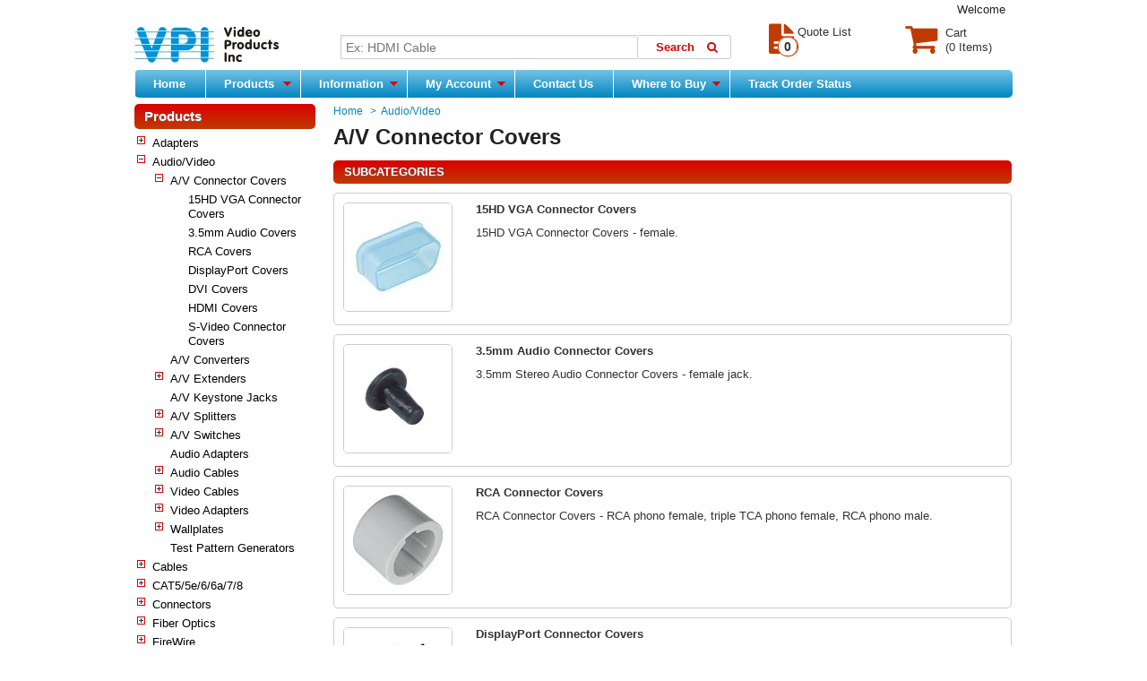

--- FILE ---
content_type: text/html; charset=utf-8
request_url: https://www.vpi.us/c/av-connector-covers-311
body_size: 81794
content:
	<!DOCTYPE html PUBLIC "-//W3C//DTD XHTML 1.1//EN" "http://www.w3.org/TR/xhtml11/DTD/xhtml11.dtd"><!--[if lt IE 7]> <html class="no-js lt-ie9 lt-ie8 lt-ie7 " lang="en"> <![endif]--><!--[if IE 7]><html class="no-js lt-ie9 lt-ie8 ie7" lang="en"> <![endif]--><!--[if IE 8]><html class="no-js lt-ie9 ie8" lang="en"> <![endif]--><!--[if gt IE 8]> <html class="no-js ie9" lang="en"> <![endif]--><html xmlns="http://www.w3.org/1999/xhtml" xml:lang="en"><head><title>AV Audio Video Connector Cover Dust Cap Protect Port - Video Products  Inc</title><meta name="description" content="A/V Connector Covers protect audio and video ports from physical damage, dust, dirt, grime, and liquids." /><meta name="keywords" content="AV, audio video, connector cover, dust cap, protect, port, jack, physical damage, dust, dirt, grime, liquid, how to" /><meta http-equiv="Content-Type" content="application/xhtml+xml; charset=utf-8" /><meta http-equiv="content-language" content="en" /><meta http-equiv="X-UA-Compatible" content="IE=edge"><meta name="viewport" content="width=device-width, initial-scale=1" /><meta name="robots" content="index,follow" /><meta name="htdig-noindex"><link rel="icon" type="image/vnd.microsoft.icon" href="/img/favicon.ico?1681306445" /><link rel="shortcut icon" type="image/x-icon" href="/img/favicon.ico?1681306445" /><script type="text/javascript">var baseDir = 'https://www.vpi.us/';var baseUri = 'https://www.vpi.us/';var priceDisplayPrecision = 2;var priceDisplayMethod = 1;var roundMode = 2;</script><link href="https://www.vpi.us/themes/vpitheme/cache/154d1d0d57eaf93d66527ab91bdfa4e6_all.css" rel="stylesheet" type="text/css" media="all" /><script type="text/javascript" src="https://www.vpi.us/themes/vpitheme/cache/b9ca303b06036388a2d14e34be13e1ed.js"></script></head>

						<body id="category" >
					<div id="page" class="container_9 clearfix">
			<div id="header" class="grid_9 alpha omega">
				<a id="header_logo" href="/" title="Video Products  Inc">
					<img class="logo" src="/img/logo.jpg?1681306445" alt="Video Products  Inc" width="161" height="40" />
				</a>
				<div id="header_right" class="grid_9 omega">
					
<!-- Block languages module -->
<!-- /Block languages module -->
<!-- Block permanent links module HEADER -->
<ul id="header_links">
	
	<li>Welcome
			<span title="Login to your customer account" class="login" rel="nofollow"><a href="https://www.vpi.us/login" id="topname"></a></span>
		</li>
</ul>
<!-- /Block permanent links module HEADER --><div id="search_block_top">
	<form method="get" action="https://www.vpi.us/search" id="searchbox">
		<p>
			<input class="search_query" type="text" id="search_query_top" name="q" value="" placeholder="Ex: HDMI Cable" />
			<i class="fa fa-search"></i>
			<input type="submit" name="submit_search" value="Search" class="button" />
		</p>
	</form>
</div>
	<script type="text/javascript">
	var uri = "https://www.vpi.us/";
	var finalurl = uri + 'modules/ntiesearch/phrasesearch.php';
	// <![CDATA[
		$('document').ready( function() {
			$("#search_query_top")
				.autocomplete(
					finalurl, {
						minChars: 3,
						max: 25,
						width: 500,
						selectFirst: false,
						scroll: false,
						dataType: "json",
						minCache: 5,
						formatItem: function(data, i, max, value, term) {
							return value;
						},
						parse: function(data) {
							var mytab = new Array();
							for (var i = 0; i < data.length; i++)
								mytab[mytab.length] = { data: data[i], value: data[i].text };
							return mytab;
						},
						extraParams: {
							ajaxSearch: 1,
							id_lang: 1
						}
					}
				)
				.result(function(event, data, formatted) {
					$('#search_query_top').val(data.pname);
					document.location.href = data.product_link;
				})
		});
	// ]]>
	</script>


<!-- Block user information module HEADER -->
<div id="header_user">
	<ul id="header_nav">
		<li id="shopping_cart">
			<div style="display:inline-block;width:30%;margin:0px -10px 0px 60px;">
			<a href="/order" title="View my shopping cart" rel="nofollow">
				<div class="cart-im-block">
					<i class="fa fa-shopping-cart fa-3x"></i>
				</div>
				<div class="cart-tx-block">Cart
					<br>
					<span id="cart_qty_bui" class="ajax_cart_quantity hidden">0</span>
					<span id="item_bui" class = "ajax_cart_product_txt hidden">Item</span>
					<span id="items_bui" class = "ajax_cart_product_txt_s hidden">Items</span>
					<span id="cart_price_bui" class = "ajax_cart_total hidden">
					</span>
					<span id="no_product_bui" class = "ajax_cart_no_product">(0 Items)</span>
				</div>
			</a>
			</div>
		</li>
		<li id="your_account"><a href="/my-account" title="View my customer account" rel="nofollow">Your Account</a></li>
	</ul>
</div>
<!-- /Block user information module HEADER -->

<!-- Block quote information module -->
<div id="header_quote">
	<ul>
		<li id="link_quote">
			<a href="/action/blockquote/quote" title="View Quote List" rel="nofollow">
				<div class="quote-im-block">
					<i class="fa fa-file-text fa-3x"></i>
				</div>
				<div class="quote-tx-block">Quote List
					<br>
					<span class="ajax_quote_quantity" id="quote_qty">0</span>
				</div>
			</a>
		</li>
	</ul>
</div>

<div id="quote_block" class="block account">
	<!-- SCRIPT FOR LOADING QUOTE HERE -->
	<script type="text/javascript" src="/modules/blockquote/loadquote.js">

	</script>
</div>	
	<!-- Menu -->
	<div class="sf-contener clearfix">
		<ul class="sf-menu clearfix">
			<li><a href="/">Home</a></li>
<li ><a href="https://www.vpi.us/" class="sf-with-ul">Products<span class="sf-sub-indicator"> </span></a><ul style="background: #FFFFFF"><li ><a href="https://www.vpi.us/c/adapters-14" class="sf-with-ul">Adapters<span class="sf-sub-indicator"> </span></a><ul style="background: #FFFFFF"><li ><a href="https://www.vpi.us/c/audio-adapters-112" class="sf-with-ul">Audio Adapters<span class="sf-sub-indicator"> </span></a><ul style="background: #FFFFFF"><li ><a href="https://www.vpi.us/audio-adapters/35mm-ff-stereo-adapter-1838">3.5mm Stereo Audio Adapter Coupler – Female to Female</a></li><li ><a href="https://www.vpi.us/audio-adapters/rca-gender-changer-641">RCA Gender Changer - Female to Female</a></li><li ><a href="https://www.vpi.us/audio-adapters/sam-sa25f-654">3.5mm Male Plug to 2.5mm Female Jack Stereo Audio Headphone Adapter</a></li><li ><a href="https://www.vpi.us/audio-adapters/saf-sa25m-653">2.5mm Male Plug to 3.5mm Female Jack Stereo Audio Headphone Adapter</a></li></ul></li><li ><a href="https://www.vpi.us/c/d-sub-gender-changers-255" class="sf-with-ul">D-Sub Gender Changers<span class="sf-sub-indicator"> </span></a><ul style="background: #FFFFFF"><li ><a href="https://www.vpi.us/d-sub-gender-changers/15hdmm-gender-changer-1022">15HD VGA Gender Changer, Male to Male</a></li><li ><a href="https://www.vpi.us/d-sub-gender-changers/15hd-gender-changer-1023">15HD VGA Gender Changer, Female to Female</a></li><li ><a href="https://www.vpi.us/d-sub-gender-changers/15hdmf-port-saver-1024">15HD VGA Port Saver, Male to Female</a></li><li ><a href="https://www.vpi.us/d-sub-gender-changers/db9mm-gender-changer-1019">DB9 Serial RS232 Gender Changer, Male to Male</a></li><li ><a href="https://www.vpi.us/d-sub-gender-changers/db9ff-gender-changer-1020">DB9 Serial RS232 Gender Changer, Female to Female</a></li><li ><a href="https://www.vpi.us/d-sub-gender-changers/db9mf-port-saver-1021">DB9 Serial RS232 Port Saver, Male to Female</a></li><li ><a href="https://www.vpi.us/d-sub-gender-changers/db15mm-gender-changer-1025">DB15 Gender Changer, Male to Male</a></li><li ><a href="https://www.vpi.us/d-sub-gender-changers/db15ff-gender-changer-1026">DB15 Gender Changer, Female to Female</a></li><li ><a href="https://www.vpi.us/d-sub-gender-changers/db25mm-gender-changer-1027">DB25 Gender Changer, Male to Male</a></li></ul></li><li ><a href="https://www.vpi.us/c/fiber-optic-adapters-287" class="sf-with-ul">Fiber Optic Adapters<span class="sf-sub-indicator"> </span></a><ul style="background: #FFFFFF"><li ><a href="https://www.vpi.us/c/fiber-optic-connector-adapters-398" class="sf-with-ul">Fiber Optic Connector Adapters<span class="sf-sub-indicator"> </span></a><ul style="background: #FFFFFF"><li ><a href="https://www.vpi.us/fiber-optic-connector-adapters/fiber-optic-coupler-lcsc-1934">LC Female to SC Male Simplex Singlemode Fiber Optic Adapter</a></li><li ><a href="https://www.vpi.us/fiber-optic-connector-adapters/fiber-optic-adapter-lcst-singlemode-1998">LC Female to ST Male Simplex Singlemode Fiber Optic Adapter</a></li><li ><a href="https://www.vpi.us/fiber-optic-connector-adapters/fiber-optic-adapter-lcst-multimode-1999">LC Female to ST Male Simplex Multimode Fiber Optic Adapter</a></li><li ><a href="https://www.vpi.us/fiber-optic-connector-adapters/fiber-optic-coupler-stsc-1935">ST Female to SC Male Simplex Singlemode Fiber Optic Adapter</a></li><li ><a href="https://www.vpi.us/fiber-optic-connector-adapters/fiber-optic-adapter-stlc-1938">ST Female to LC Male Simplex Multimode Fiber Optic Adapter</a></li><li ><a href="https://www.vpi.us/fiber-optic-connector-adapters/fiber-optic-coupler-sclc-1939">SC Female to LC Male Simplex Singlemode Fiber Optic Adapter</a></li></ul></li><li ><a href="https://www.vpi.us/c/fiber-optic-couplers-357" class="sf-with-ul">Fiber Optic Couplers<span class="sf-sub-indicator"> </span></a><ul style="background: #FFFFFF"><li ><a href="https://www.vpi.us/fiber-optic-couplers/fiber-optic-coupler-stst-1674">ST-ST Simplex Fiber Optic Couplers</a></li><li ><a href="https://www.vpi.us/fiber-optic-couplers/fiber-optic-coupler-dm-stst-1799">ST-ST Duplex Multimode Fiber Optic Coupler</a></li><li ><a href="https://www.vpi.us/fiber-optic-couplers/fiber-optic-coupler-dm-stsc-1800">ST-SC Duplex Multimode Fiber Optic Coupler</a></li><li ><a href="https://www.vpi.us/fiber-optic-couplers/hybrid-fiber-coupler-stscm-1907">ST-SC Duplex Hybrid Metal Fiber Optic Coupler</a></li><li ><a href="https://www.vpi.us/fiber-optic-couplers/fiber-optic-coupler-scsc-1675">SC-SC Simplex Fiber Optic Couplers</a></li><li ><a href="https://www.vpi.us/fiber-optic-couplers/fiber-coupler-multimode-sc-simplex-2000">SC-SC Simplex Multimode Fiber Optic Coupler, Metal</a></li><li ><a href="https://www.vpi.us/fiber-optic-couplers/fiber-coupler-singlemode-sc-simplex-2005">SC-SC Simplex Singlemode Fiber Optic Coupler, Metal</a></li><li ><a href="https://www.vpi.us/fiber-optic-couplers/fiber-optic-coupler-dm-scsc-1797">SC-SC Duplex Multimode Fiber Optic Coupler</a></li><li ><a href="https://www.vpi.us/fiber-optic-couplers/fiber-optic-coupler-lclc-1795">LC-LC Simplex Singlemode Fiber Optic Coupler</a></li><li ><a href="https://www.vpi.us/fiber-optic-couplers/fiber-optic-coupler-dm-lclc-1798">LC-LC Duplex Multimode Fiber Optic Coupler</a></li><li><a href="https://www.vpi.us/c/fiber-optic-couplers-357" class="cat-view-more">View More..</a></li></ul></li><li ><a href="https://www.vpi.us/c/fiber-optic-keystone-jacks-358" class="sf-with-ul">Fiber Optic Keystone Jacks<span class="sf-sub-indicator"> </span></a><ul style="background: #FFFFFF"><li ><a href="https://www.vpi.us/fiber-optic-keystone-jacks/fiber-optic-keystone-jacks-st-1704">Simplex ST Keystone Jack</a></li><li ><a href="https://www.vpi.us/fiber-optic-keystone-jacks/fiber-optic-keystone-jacks-mtrj-1706">Simplex MTRJ Keystone Jack</a></li><li ><a href="https://www.vpi.us/fiber-optic-keystone-jacks/fiber-optic-keystone-jacks-lc-1707">Duplex LC Keystone Jack</a></li></ul></li></ul></li><li ><a href="https://www.vpi.us/c/firewire-adapters-166" class="sf-with-ul">Firewire Adapters<span class="sf-sub-indicator"> </span></a><ul style="background: #FFFFFF"><li ><a href="https://www.vpi.us/c/firewire-adapters-168" class="sf-with-ul">FireWire Adapters<span class="sf-sub-indicator"> </span></a><ul style="background: #FFFFFF"><li ><a href="https://www.vpi.us/firewire-adapters/firewire-adapter-4pf6pm-1550">FireWire 4-pin Female to 6-pin Male Adapter</a></li><li ><a href="https://www.vpi.us/firewire-adapters/firewire-adapter-6pf4pm-1551">FireWire 6-pin Female to 4-pin Male Adapter</a></li><li ><a href="https://www.vpi.us/firewire-adapters/firewire-adapter-6pf4pf-1552">FireWire 6-pin Female to 4-pin Female Adapter</a></li><li ><a href="https://www.vpi.us/firewire-adapters/firewire-adapter-6pf6pf-1553">FireWire 6-pin Gender Changer, Female to Female</a></li><li ><a href="https://www.vpi.us/firewire-adapters/firewire-adapter-4pm4pm-1554">FireWire 4-pin Gender Changer, Male to Male</a></li><li ><a href="https://www.vpi.us/firewire-adapters/firewire-adapter-4pf4pf-1555">FireWire 4-pin Gender Changer, Female to Female</a></li></ul></li><li ><a href="https://www.vpi.us/c/1394-gender-flex-169" class="sf-with-ul">Flexible FireWire Adapters<span class="sf-sub-indicator"> </span></a><ul style="background: #FFFFFF"><li ><a href="https://www.vpi.us/1394-gender-flex/flexible-firewire-adapter-6pf6pf-1566">Flexible FireWire 6-pin Gender Changer, Female to Female</a></li><li ><a href="https://www.vpi.us/1394-gender-flex/flexible-firewire-adapter-4pm6pm-1561">Flexible FireWire 4-pin Male to 6-pin Male Adapter</a></li><li ><a href="https://www.vpi.us/1394-gender-flex/flexible-firewire-adapter-4pm6pf-1562">Flexible FireWire 4-pin Male to 6-pin Female Adapter</a></li><li ><a href="https://www.vpi.us/1394-gender-flex/flexible-firewire-adapter-4pf6pm-1564">Flexible FireWire 4-pin Female to 6-pin Male Adapter</a></li><li ><a href="https://www.vpi.us/1394-gender-flex/flexible-firewire-adapter-4pf6pf-1565">Flexible FireWire 4-pin Female to 6-pin Female Adapter</a></li><li ><a href="https://www.vpi.us/1394-gender-flex/flexible-firewire-adapter-4pf4pf-1563">Flexible FireWire 4-pin Gender Changer, Female to Female</a></li><li ><a href="https://www.vpi.us/1394-gender-flex/flexible-firewire-adapter-4pm4pm-1560">Flexible FireWire 4-pin Gender Changer, Male to Male</a></li></ul></li></ul></li><li ><a href="https://www.vpi.us/ps2-adapters/ps2-keyboard-mouse-adapter-702" class="sf-with-ul">PS2 Adapters<span class="sf-sub-indicator"> </span></a><ul style="background: #FFFFFF"><li ><a href="https://www.vpi.us/ps2-adapters/ps2-keyboard-mouse-adapter-702">PS2 Keyboard/Mouse Adapter</a></li></ul></li><li ><a href="https://www.vpi.us/c/rj45-adapters-couplers-178" class="sf-with-ul">RJ45 Adapters & Couplers<span class="sf-sub-indicator"> </span></a><ul style="background: #FFFFFF"><li ><a href="https://www.vpi.us/c/cat5e-couplers-242" class="sf-with-ul">CAT5e Couplers<span class="sf-sub-indicator"> </span></a><ul style="background: #FFFFFF"><li ><a href="https://www.vpi.us/cat5e-couplers/cat5e-coupler-keystone-841">CAT5e Keystone Jack Coupler</a></li><li ><a href="https://www.vpi.us/cat5e-couplers/cat5e-coupler-keystone-shielded-842">CAT5e Keystone Shielded Jack Coupler</a></li><li ><a href="https://www.vpi.us/cat5e-couplers/cat5e-coupler-inline-843">CAT5e RJ45 Inline Coupler</a></li><li ><a href="https://www.vpi.us/cat5e-couplers/cat5e-junction-boxv2-1919">CAT5e Junction Box, 110 Punch Down Type</a></li><li ><a href="https://www.vpi.us/cat5e-couplers/cat5e-junction-box-shielded-845">CAT5e Shielded Junction Box</a></li></ul></li><li ><a href="https://www.vpi.us/c/cat6-couplers-243" class="sf-with-ul">CAT6 Couplers<span class="sf-sub-indicator"> </span></a><ul style="background: #FFFFFF"><li ><a href="https://www.vpi.us/cat6-couplers/cat6-coupler-inline-lock-shielded-1851">CAT6 RJ45 Shielded Inline Coupler with Lock</a></li><li ><a href="https://www.vpi.us/cat6-couplers/cat6-coupler-keystone-shielded-846">CAT6 Shielded Keystone Jack Coupler</a></li><li ><a href="https://www.vpi.us/cat6-couplers/cat6-coupler-inline-847">CAT6 RJ45 Inline Coupler</a></li><li ><a href="https://www.vpi.us/cat6-couplers/cat6-junction-box-848">CAT6 Junction Box</a></li><li ><a href="https://www.vpi.us/cat6-couplers/cat6-junction-box-shielded-849">CAT6 Shielded Junction Box</a></li></ul></li><li ><a href="https://www.vpi.us/c/cat6a-couplers-244" class="sf-with-ul">CAT6a Couplers<span class="sf-sub-indicator"> </span></a><ul style="background: #FFFFFF"><li ><a href="https://www.vpi.us/cat6a-couplers/cat6a-coupler-keystone-shielded-850">CAT6a Shielded Keystone Jack Coupler</a></li><li ><a href="https://www.vpi.us/cat6a-couplers/cat6a-coupler-keystone-851">CAT6a Keystone Jack Coupler</a></li></ul></li><li ><a href="https://www.vpi.us/cat7-couplers/cat7-coupler-keystone-shielded-2020" class="sf-with-ul">CAT7 Couplers<span class="sf-sub-indicator"> </span></a><ul style="background: #FFFFFF"><li ><a href="https://www.vpi.us/cat7-couplers/cat7-coupler-keystone-shielded-2020">CAT7 Shielded Keystone Jack Coupler</a></li></ul></li><li ><a href="https://www.vpi.us/c/rj45-adapters-179" class="sf-with-ul">RJ45 Adapters<span class="sf-sub-indicator"> </span></a><ul style="background: #FFFFFF"><li ><a href="https://www.vpi.us/rj45-adapters/rj45-crossover-adapter-839">RJ45 Crossover Adapter</a></li><li ><a href="https://www.vpi.us/rj45-adapters/rj45-serial-crossover-adapter-840">RJ45 RS232 Serial Crossover Adapter</a></li></ul></li></ul></li><li ><a href="https://www.vpi.us/c/usb-adapters-118" class="sf-with-ul">USB Adapters<span class="sf-sub-indicator"> </span></a><ul style="background: #FFFFFF"><li ><a href="https://www.vpi.us/c/usb-gender-264" class="sf-with-ul">Gender Changers<span class="sf-sub-indicator"> </span></a><ul style="background: #FFFFFF"><li ><a href="https://www.vpi.us/c/flexible-usb-adapters-265" class="sf-with-ul">Flexible Adapters<span class="sf-sub-indicator"> </span></a><ul style="background: #FFFFFF"><li ><a href="https://www.vpi.us/flexible-usb-adapters/flexible-usbaf-usbbm-gender-changer-1497">Flexible USB Type A Female to Type B Male Adapter</a></li><li ><a href="https://www.vpi.us/flexible-usb-adapters/flexible-usbaf-usbbf-gender-changer-1492">Flexible USB Type A Female to Type B Female Adapter</a></li><li ><a href="https://www.vpi.us/flexible-usb-adapters/flexible-usbaf-usbaf-gender-changer-1493">Flexible USB Type A Gender Changer, Female to Female</a></li><li ><a href="https://www.vpi.us/flexible-usb-adapters/flexible-usbam-usbam-gender-changer-1491">Flexible USB Type A Gender Changer, Male to Male</a></li><li ><a href="https://www.vpi.us/flexible-usb-adapters/flexible-usbbf-usbbf-gender-changer-1490">Flexible USB Type B Gender Changer, Female to Female</a></li><li ><a href="https://www.vpi.us/flexible-usb-adapters/flexible-usbbm-usbbm-gender-changer-1494">Flexible USB Type B Gender Changer, Male to Male</a></li></ul></li><li ><a href="https://www.vpi.us/c/usb2-adapters-272" class="sf-with-ul">USB 2.0<span class="sf-sub-indicator"> </span></a><ul style="background: #FFFFFF"><li ><a href="https://www.vpi.us/usb2-adapters/usb2-afaf-adapter-1506">USB 2.0 Type A Gender Changer, Female to Female</a></li><li ><a href="https://www.vpi.us/usb2-adapters/usb2-bmbm-adapter-1511">USB 2.0 Type B Gender Changer, Male to Male</a></li><li ><a href="https://www.vpi.us/usb2-adapters/usb2-amam-adapter-1508">USB 2.0 Type A Gender Changer, Male to Male</a></li><li ><a href="https://www.vpi.us/usb2-adapters/usb2-bfbf-adapter-1510">USB 2.0 Type B Gender Changer, Female to Female</a></li><li ><a href="https://www.vpi.us/usb2-adapters/usb2-afbm-adapter-1507">USB 2.0 Type A Female to Type B Male Adapter</a></li><li ><a href="https://www.vpi.us/usb2-adapters/usb2-ambf-adapter-1509">USB 2.0 Type A Male to Type B Female Adapter</a></li><li ><a href="https://www.vpi.us/usb2-adapters/usb2-afbf-adapter-1512">USB 2.0 Type A Female to Type B Female Adapter</a></li><li ><a href="https://www.vpi.us/usb2-adapters/usb2-amm4m-adapter-mitsumi-1513">USB 2.0 Type A Male to Mini 4-pin Male Mitsumi Adapter</a></li><li ><a href="https://www.vpi.us/usb2-adapters/usb2-bfm8m-adapter-nikon-1514">USB 2.0 Type B Female to Mini 8-pin Male Adapter for Nikon Camera</a></li><li ><a href="https://www.vpi.us/usb2-adapters/usb2-bfm8m-adapter-fuji-1515">USB 2.0 Type B Female to Mini 8-pin Male Adapter for Fuji Camera</a></li><li><a href="https://www.vpi.us/c/usb2-adapters-272" class="cat-view-more">View More..</a></li></ul></li><li ><a href="https://www.vpi.us/c/usb3-adapters-273" class="sf-with-ul">USB 3.0<span class="sf-sub-indicator"> </span></a><ul style="background: #FFFFFF"><li ><a href="https://www.vpi.us/usb3-adapters/usb3-amam-adapter-1518">USB 3.0 Type A Gender Changer, Male to Male</a></li><li ><a href="https://www.vpi.us/usb3-adapters/usb3-afaf-adapter-1520">USB 3.0 Type A Gender Changer, Female to Female</a></li><li ><a href="https://www.vpi.us/usb3-adapters/usb3-bfbf-adapter-1522">USB 3.0 Type B Gender Changer, Female to Female</a></li><li ><a href="https://www.vpi.us/usb3-adapters/usb3-amam-adapter-cable-1526">USB 3.0 Type A Gender Changer Cable, Male to Male</a></li><li ><a href="https://www.vpi.us/usb3-adapters/usb3-ambm-adapter-cable-1527">USB 3.0 Type A Male to Type B Male Adapter Cable</a></li></ul></li></ul></li><li ><a href="https://www.vpi.us/c/keystone-usb-266" class="sf-with-ul">Keystone Jacks<span class="sf-sub-indicator"> </span></a><ul style="background: #FFFFFF"><li ><a href="https://www.vpi.us/keystone-usb/usba-keystone-jack-1556">USB Type A Keystone Jack, Female to Female</a></li></ul></li><li ><a href="https://www.vpi.us/c/usb-audiovideo-269" class="sf-with-ul">USB to Audio/Video<span class="sf-sub-indicator"> </span></a><ul style="background: #FFFFFF"><li ><a href="https://www.vpi.us/usb-type-c-video-cables/4k-usb3-displayport-adapter-cable-2024">USB 3.0 Type C Male to 4K DisplayPort Male Adapter Cable</a></li><li ><a href="https://www.vpi.us/products/4k-usb3c-displayport-adapter-cable-2055">USB 3.0 Type C Male to 4K DisplayPort Female Adapter Cable</a></li><li ><a href="https://www.vpi.us/usb-audiovideo/4k-usb3-hdmi-adapter-cable-2023">USB 3.0 Type C Male to 4K HDMI Type A Male Adapter Cable</a></li><li ><a href="https://www.vpi.us/usb-audiovideo/4k-usb3c-hdmi-adapter-aluminum-2052">USB 3.0 Type C Male to 4K 10.2Gbps HDMI Female Adapter Cable, Aluminum Housing</a></li><li ><a href="https://www.vpi.us/usb-audiovideo/4k-usb3c-male-hdmi-female-adapter-cable-2053">USB 3.0 Type C Male to 4K 18Gbps HDMI Female Adapter Cable</a></li><li ><a href="https://www.vpi.us/usb-audiovideo/4k-usb-dual-hdmi-adapter-1974">4K USB 3.1 Type C to 2-Port HDMI Adapter Hub</a></li><li ><a href="https://www.vpi.us/usb-audiovideo/usb-dvi-hdmi-vga-1784">USB 2.0 to HDMI/DVI/VGA Adapter</a></li><li ><a href="https://www.vpi.us/usb-audiovideo/usb-audio-1536">USB to Audio Adapter, Windows 7 Compatible</a></li></ul></li><li ><a href="https://www.vpi.us/c/usb-to-networkprinter-267" class="sf-with-ul">USB to Network/Printer<span class="sf-sub-indicator"> </span></a><ul style="background: #FFFFFF"><li ><a href="https://www.vpi.us/usb-to-networkprinter/usb-printer-1542">USB to Printer Adapter - PC and  MAC Support</a></li><li ><a href="https://www.vpi.us/usb-to-networkprinter/usbam-rj11m-1548">USB Type A Male to RJ11 Male Adapter</a></li></ul></li><li ><a href="https://www.vpi.us/c/usb-to-ps2-sun-268" class="sf-with-ul">USB to PS2 / SUN<span class="sf-sub-indicator"> </span></a><ul style="background: #FFFFFF"><li ><a href="https://www.vpi.us/usb-to-ps2-sun/usb-ps2-adapter-1534">USB PS/2 Adapter (PC, MAC, and SUN support)</a></li><li ><a href="https://www.vpi.us/usb-to-ps2-sun/usb-sun-adapter-1535">USB to SUN Adapter</a></li></ul></li><li ><a href="https://www.vpi.us/usb-20-otg-adapter-cable/usb-otg-adapter-2030" class="sf-with-ul">USB 2.0 OTG Adapter Cable<span class="sf-sub-indicator"> </span></a><ul style="background: #FFFFFF"><li ><a href="https://www.vpi.us/usb-20-otg-adapter-cable/usb-otg-adapter-2030">USB 2.0 OTG Adapter Cable, Male USB Micro B to Female USB Type A, Right Angle to Straight</a></li></ul></li></ul></li><li ><a href="https://www.vpi.us/c/video-adapters-119" class="sf-with-ul">Video Adapters<span class="sf-sub-indicator"> </span></a><ul style="background: #FFFFFF"><li ><a href="https://www.vpi.us/c/keystone-inserts-263" class="sf-with-ul">A/V Keystone Jacks<span class="sf-sub-indicator"> </span></a><ul style="background: #FFFFFF"><li ><a href="https://www.vpi.us/hdmi-keystone-jacks/hdmi-keystone-jack-1091">HDMI Keystone Jack, Female to Female</a></li><li ><a href="https://www.vpi.us/keystone-inserts/rca-keystone-jack-1096">RCA Keystone Jacks, Female to Female</a></li><li ><a href="https://www.vpi.us/keystone-inserts/leviton-rca-keystone-jack-1097">Leviton RCA Keystone Jacks, Female to Female</a></li><li ><a href="https://www.vpi.us/keystone-inserts/s-video-ff-keystone-jack-1093">S-Video Keystone Jack, Female to Female</a></li><li ><a href="https://www.vpi.us/keystone-inserts/leviton-s-video-punchdown-keystone-jack-1095">Leviton S-Video Keystone Jack, Female to Punchdown Connector</a></li><li ><a href="https://www.vpi.us/keystone-inserts/ftype-keystone-jack-1098">F-Type Keystone Jack, Female to Female</a></li><li ><a href="https://www.vpi.us/keystone-inserts/leviton-ftype-keystone-jack-1099">Leviton F-Type Keystone Jack, Female to Female</a></li><li ><a href="https://www.vpi.us/keystone-inserts/toslink-keystone-jack-1092">TOSLINK Keystone Jack, Female to Female</a></li><li ><a href="https://www.vpi.us/keystone-inserts/leviton-binding-post-keystone-jack-1486">Leviton Gold-Plated Binding Post Keystone Jacks</a></li></ul></li><li ><a href="https://www.vpi.us/c/bnc-gender-changers-262" class="sf-with-ul">BNC Gender Changers<span class="sf-sub-indicator"> </span></a><ul style="background: #FFFFFF"><li ><a href="https://www.vpi.us/bnc-gender-changers/bnc-coupler-female-642">BNC Coupler, Female to Female</a></li></ul></li><li ><a href="https://www.vpi.us/c/displayport-adapters-259" class="sf-with-ul">DisplayPort Adapters<span class="sf-sub-indicator"> </span></a><ul style="background: #FFFFFF"><li ><a href="https://www.vpi.us/displayport-adapters/4k-hdmi-displayport-adapter-cable-1872">DisplayPort Male to 4K HDMI Standard Female Active Adapter Cable</a></li><li ><a href="https://www.vpi.us/displayport-adapters/displayport-4k-hdmi-active-adapter-2051">DisplayPort Male to 4K HDMI Female Active Adapter, Aluminum Housing</a></li><li ><a href="https://www.vpi.us/displayport-adapters/hdmi-displayport-adapter-1068">DisplayPort Male to HDMI Type A Female Adapter</a></li><li ><a href="https://www.vpi.us/displayport-adapters/displayport-dvii-adapter-cable-1069">DisplayPort Male to DVI-I Female Adapter Cable</a></li><li ><a href="https://www.vpi.us/displayport-adapters/displayport-vga-adapters-1071">DisplayPort Male to VGA Female Adapter</a></li><li ><a href="https://www.vpi.us/displayport-adapters/mini-displayport-dvid-adapter-cable-1072">Mini DisplayPort Male to DVI-D Female Adapter Cable</a></li><li ><a href="https://www.vpi.us/displayport-adapters/mini-displayport-hdmi-adapter-cable-1074">Mini DisplayPort Male to HDMI Female Adapter Cable</a></li><li ><a href="https://www.vpi.us/displayport-adapters/4k-mini-displayport-hdmi-adapter-cable-1949">4K 18Gbps Mini DisplayPort Male to HDMI Female Adapter Cable</a></li><li ><a href="https://www.vpi.us/displayport-adapters/4k-mini-displayport-dual-hdmi-adapter-1975">4K Mini DisplayPort to 2-Port HDMI Adapter Hub</a></li></ul></li><li ><a href="https://www.vpi.us/c/dvi-adapters-260" class="sf-with-ul">DVI Adapters<span class="sf-sub-indicator"> </span></a><ul style="background: #FFFFFF"><li ><a href="https://www.vpi.us/dvi-adapters/dvi-ff-gender-changer-1495">DVI-I Gender Changer, Female to Female</a></li><li ><a href="https://www.vpi.us/dvi-adapters/dvii-ff-up-angled-gender-changer-1077">Up Angled DVI-I Gender Changer, Female to Female</a></li><li ><a href="https://www.vpi.us/dvi-adapters/dvidm-dviif-adapter-1076">DVI-D Male to DVI-I Female Adapter</a></li><li ><a href="https://www.vpi.us/dvi-adapters/hdmim-dvidf-adapter-91">HDMI Male to DVI-D Female Adapter</a></li><li ><a href="https://www.vpi.us/dvi-adapters/hdmif-dvidm-adapter-90">HDMI Female to DVI-D Male Adapter</a></li><li ><a href="https://www.vpi.us/displayport-adapters/displayport-dvii-adapter-cable-1069">DisplayPort Male to DVI-I Female Adapter Cable</a></li><li ><a href="https://www.vpi.us/displayport-adapters/mini-displayport-dvid-adapter-cable-1072">Mini DisplayPort Male to DVI-D Female Adapter Cable</a></li><li ><a href="https://www.vpi.us/products/dviim-15hdf-adapter-69">DVI-I Male to VGA Female Adapter</a></li><li ><a href="https://www.vpi.us/dvi-adapters/mini-dvim-hdmif-adapter-cable-1081">Mini DVI Male to HDMI Female Adapter Cable</a></li><li ><a href="https://www.vpi.us/dvi-adapters/mini-dvim-dviif-adapter-cable-1082">Mini DVI Male to DVI-I Female Adapter Cable</a></li></ul></li><li ><a href="https://www.vpi.us/c/hdmi-adapters-258" class="sf-with-ul">HDMI Adapters<span class="sf-sub-indicator"> </span></a><ul style="background: #FFFFFF"><li ><a href="https://www.vpi.us/hdmi-adapters/hdmi-ff-gender-changer-72">HDMI Gender Changer, Female-to-Female</a></li><li ><a href="https://www.vpi.us/hdmi-adapters/hdmi-mm-gender-changer-73">HDMI Gender Changer, Male-to-Male</a></li><li ><a href="https://www.vpi.us/hdmi-adapters/hdmi-mf-port-saver-74">HDMI Port Saver, Male to Female</a></li><li ><a href="https://www.vpi.us/hdmi-adapters/hdmi-adapter-right-angled-1062">HDMI Type A Right Angle Adapter, Male to Female</a></li><li ><a href="https://www.vpi.us/hdmi-adapters/hdmi-adapter-left-angled-1063">HDMI Type A Left Angle Adapter, Male to Female</a></li><li ><a href="https://www.vpi.us/hdmi-adapters/hdmi-adapter-up-angled-1064">HDMI Type A Up Angle Adapter, Male to Female</a></li><li ><a href="https://www.vpi.us/hdmi-adapters/hdmiaf-hdmicm-adapter-1065">HDMI Type A Female to HDMI Type C Male Adapter</a></li><li ><a href="https://www.vpi.us/hdmi-adapters/hdmiam-hdmicf-adapter-1066">HDMI Type A Male to HDMI Type C Female Adapter</a></li><li ><a href="https://www.vpi.us/dvi-adapters/hdmim-dvidf-adapter-91">HDMI Male to DVI-D Female Adapter</a></li><li ><a href="https://www.vpi.us/dvi-adapters/hdmif-dvidm-adapter-90">HDMI Female to DVI-D Male Adapter</a></li><li><a href="https://www.vpi.us/c/hdmi-adapters-258" class="cat-view-more">View More..</a></li></ul></li><li ><a href="https://www.vpi.us/c/flexible-hdmi-dvi-adapters-261" class="sf-with-ul">Flexible HDMI & DVI Adapters<span class="sf-sub-indicator"> </span></a><ul style="background: #FFFFFF"><li ><a href="https://www.vpi.us/flexible-hdmi-dvi-adapters/flexible-hdmi-ff-adapter-1083">Flexible HDMI Gender Changer, Female to Female</a></li><li ><a href="https://www.vpi.us/flexible-hdmi-dvi-adapters/flexible-hdmi-mm-adapter-1084">Flexible HDMI Gender Changer, Male to Male</a></li><li ><a href="https://www.vpi.us/flexible-hdmi-dvi-adapters/flexible-dvid-ff-adapter-1085">Flexible DVI-D Gender Changer, Female to Female</a></li><li ><a href="https://www.vpi.us/flexible-hdmi-dvi-adapters/flexible-hdmim-dviif-adapter-1088">Flexible HDMI Male to DVI-I Female Adapter</a></li><li ><a href="https://www.vpi.us/flexible-hdmi-dvi-adapters/flexible-hdmif-dviim-adapter-1496">Flexible HDMI Female to DVI-I Male Adapter</a></li></ul></li><li ><a href="https://www.vpi.us/audio-adapters/rca-gender-changer-641" class="sf-with-ul">RCA Gender Changers<span class="sf-sub-indicator"> </span></a><ul style="background: #FFFFFF"><li ><a href="https://www.vpi.us/audio-adapters/rca-gender-changer-641">RCA Gender Changer - Female to Female</a></li></ul></li><li ><a href="https://www.vpi.us/s-video-gender-changers/s-video-adapter-1667" class="sf-with-ul">S-Video Gender Changers<span class="sf-sub-indicator"> </span></a><ul style="background: #FFFFFF"><li ><a href="https://www.vpi.us/s-video-gender-changers/s-video-adapter-1667">S-Video Adapter</a></li></ul></li><li ><a href="https://www.vpi.us/c/vga-adapters-257" class="sf-with-ul">VGA Adapters<span class="sf-sub-indicator"> </span></a><ul style="background: #FFFFFF"><li ><a href="https://www.vpi.us/d-sub-gender-changers/15hd-gender-changer-1023">15HD VGA Gender Changer, Female to Female</a></li><li ><a href="https://www.vpi.us/d-sub-gender-changers/15hdmm-gender-changer-1022">15HD VGA Gender Changer, Male to Male</a></li><li ><a href="https://www.vpi.us/d-sub-gender-changers/15hdmf-port-saver-1024">15HD VGA Port Saver, Male to Female</a></li><li ><a href="https://www.vpi.us/products/dviim-15hdf-adapter-69">DVI-I Male to VGA Female Adapter</a></li><li ><a href="https://www.vpi.us/displayport-adapters/displayport-vga-adapters-1071">DisplayPort Male to VGA Female Adapter</a></li></ul></li></ul></li></ul></li><li ><a href="https://www.vpi.us/c/audiovideo-45" class="sf-with-ul">Audio/Video<span class="sf-sub-indicator"> </span></a><ul style="background: #FFFFFF"><li ><a href="https://www.vpi.us/c/audio-connectors-379" class="sf-with-ul">Audio Connectors<span class="sf-sub-indicator"> </span></a><ul style="background: #FFFFFF"><li ><a href="https://www.vpi.us/audio-connectors/63mm-right-angle-trs-stereo-connector-1841">1/4” Male Right Angle TRS Stereo Audio Connector</a></li><li ><a href="https://www.vpi.us/audio-connectors/63mm-right-angle-ts-mono-connector-1840">1/4” Male Right Angle TS Mono Audio Connector</a></li></ul></li><li ><a href="https://www.vpi.us/c/av-connector-covers-311" class="sf-with-ul">A/V Connector Covers<span class="sf-sub-indicator"> </span></a><ul style="background: #FFFFFF"><li ><a href="https://www.vpi.us/" class="sf-with-ul">15HD VGA Connector Covers<span class="sf-sub-indicator"> </span></a><ul style="background: #FFFFFF"><li ><a href="https://www.vpi.us/d-sub-covers/vga-cover-969">15HD VGA Female Connector Covers</a></li></ul></li><li ><a href="https://www.vpi.us/5mm-audio-covers/stereo-audio-cover-992" class="sf-with-ul">3.5mm Audio Covers<span class="sf-sub-indicator"> </span></a><ul style="background: #FFFFFF"><li ><a href="https://www.vpi.us/5mm-audio-covers/stereo-audio-cover-992">3.5mm Stereo Audio Female Connector Covers</a></li></ul></li><li ><a href="https://www.vpi.us/c/bnc-rca-covers-143" class="sf-with-ul">BNC / RCA Covers<span class="sf-sub-indicator"> </span></a><ul style="background: #FFFFFF"><li ><a href="https://www.vpi.us/bnc-rca-covers/bnc-cover-988">BNC Female Connector Covers</a></li><li ><a href="https://www.vpi.us/bnc-rca-covers/rca-cover-female-989">RCA Phono Female Connector Covers</a></li><li ><a href="https://www.vpi.us/bnc-rca-covers/3rca-cover-female-990">Triple RCA Phono Female Connector Covers</a></li><li ><a href="https://www.vpi.us/bnc-rca-covers/rca-cover-male-991">RCA Phono Male Connector Covers</a></li></ul></li><li ><a href="https://www.vpi.us/c/displayport-covers-310" class="sf-with-ul">DisplayPort Covers<span class="sf-sub-indicator"> </span></a><ul style="background: #FFFFFF"><li ><a href="https://www.vpi.us/displayport-covers/displayport-cover-986">DisplayPort Female Connector Covers</a></li><li ><a href="https://www.vpi.us/displayport-covers/displayport-cover-mini-987">Mini DisplayPort Female Connector Covers</a></li></ul></li><li ><a href="https://www.vpi.us/c/dvi-covers-309" class="sf-with-ul">DVI Covers<span class="sf-sub-indicator"> </span></a><ul style="background: #FFFFFF"><li ><a href="https://www.vpi.us/dvi-covers/dvi-cover-female-yellow-985">DVI Female Connector Cover, Yellow</a></li><li ><a href="https://www.vpi.us/dvi-covers/dvi-cover-female-black-984">DVI Female Connector Cover - Black, Milky-Clear</a></li></ul></li><li ><a href="https://www.vpi.us/c/hdmi-covers-308" class="sf-with-ul">HDMI Covers<span class="sf-sub-indicator"> </span></a><ul style="background: #FFFFFF"><li ><a href="https://www.vpi.us/hdmi-covers/hdmi-cover-typea-female-978">HDMI Type A Female Connector Covers</a></li><li ><a href="https://www.vpi.us/hdmi-covers/hdmi-cover-typea-female-fm-979">HDMI Type A Female Connector Flush Mount Covers</a></li><li ><a href="https://www.vpi.us/hdmi-covers/hdmi-cover-typea-male-980">HDMI Type A Male Connector Covers</a></li><li ><a href="https://www.vpi.us/hdmi-covers/hdmi-cover-mini-981">HDMI Type C Female Connector Covers</a></li><li ><a href="https://www.vpi.us/hdmi-covers/hdmi-cover-micro-982">HDMI Type D Female Connector Covers</a></li></ul></li><li ><a href="https://www.vpi.us/c/svideo-connector-cover-317" class="sf-with-ul">S-Video Connector Covers<span class="sf-sub-indicator"> </span></a><ul style="background: #FFFFFF"><li ><a href="https://www.vpi.us/minidin-covers/minidin4-cover-975">S-Video MiniDIN 4-pin Female Connector Covers, Clear</a></li><li ><a href="https://www.vpi.us/minidin-covers/minidin4-cover-blue-976">S-Video MiniDIN 4-pin Female Connector Covers, Blue</a></li></ul></li></ul></li><li ><a href="https://www.vpi.us/c/av-converters-120" class="sf-with-ul">A/V Converters<span class="sf-sub-indicator"> </span></a><ul style="background: #FFFFFF"><li ><a href="https://www.vpi.us/av-converters/vga-hdmi-converter-1655">Ultra Low-Cost VGA + Audio to HDMI Converter Cable</a></li><li ><a href="https://www.vpi.us/av-converters/hdmi-vga-adapter-1790">HDMI to VGA + Audio Converter Adapter</a></li><li ><a href="https://www.vpi.us/av-converters/composite-hdmi-converter-1659">Low-Cost Composite Video + Audio to HDMI Converter</a></li><li ><a href="https://www.vpi.us/av-converters/vgacmp-hdmi-1658">VGA/Component Video to HDMI Converter</a></li><li ><a href="https://www.vpi.us/av-converters/displayport-vga-1651">DisplayPort to VGA Converter</a></li><li ><a href="https://www.vpi.us/av-converters/mini-displayport-vga-1652">Mini DisplayPort to VGA Converter</a></li></ul></li><li ><a href="https://www.vpi.us/c/av-extenders-121" class="sf-with-ul">A/V Extenders<span class="sf-sub-indicator"> </span></a><ul style="background: #FFFFFF"><li ><a href="https://www.vpi.us/dvi-extenders/mini-dvi-1771" class="sf-with-ul">DVI Extenders<span class="sf-sub-indicator"> </span></a><ul style="background: #FFFFFF"><li ><a href="https://www.vpi.us/dvi-extenders/mini-dvi-1771">Mini DVI Extender via One CAT5/6/7</a></li></ul></li><li ><a href="https://www.vpi.us/c/vga-extenders-328" class="sf-with-ul">VGA Extenders<span class="sf-sub-indicator"> </span></a><ul style="background: #FFFFFF"><li ><a href="https://www.vpi.us/vga-extenders/vga-extender-300-1576">VGA Extender via CAT5 cable, 300'</a></li><li ><a href="https://www.vpi.us/vga-extenders/vga-extender-600-1767">VGA Extender via CAT5 cable, 600'</a></li><li ><a href="https://www.vpi.us/vga-extenders/vga-audio-extender-300-1577">VGA + Audio Extender via CAT5 cable, 300'</a></li><li ><a href="https://www.vpi.us/vga-extenders/vga-audio-extender-600-1768">VGA + Audio Extender via CAT5 cable, 600'</a></li><li ><a href="https://www.vpi.us/vga-extenders/vga-rs232-extender-1578">VGA + RS232 Extender via CAT5 cable, 600'</a></li></ul></li><li ><a href="https://www.vpi.us/c/composite-extenders-331" class="sf-with-ul">Composite Video Extenders<span class="sf-sub-indicator"> </span></a><ul style="background: #FFFFFF"><li ><a href="https://www.vpi.us/composite-extenders/bnc-balun-1585">BNC Composite Video Balun/Extenders via Single Twisted Pair CAT5</a></li><li ><a href="https://www.vpi.us/composite-extenders/composite-bnc-balun-keystone-1588">Composite BNC Video Balun via CAT5</a></li><li ><a href="https://www.vpi.us/composite-extenders/composite-rca-balun-keystone-1589">Composite RCA Video Audio Balun via CAT5</a></li></ul></li></ul></li><li ><a href="https://www.vpi.us/c/keystone-inserts-263" class="sf-with-ul">A/V Keystone Jacks<span class="sf-sub-indicator"> </span></a><ul style="background: #FFFFFF"><li ><a href="https://www.vpi.us/hdmi-keystone-jacks/hdmi-keystone-jack-1091">HDMI Keystone Jack, Female to Female</a></li><li ><a href="https://www.vpi.us/keystone-inserts/rca-keystone-jack-1096">RCA Keystone Jacks, Female to Female</a></li><li ><a href="https://www.vpi.us/keystone-inserts/leviton-rca-keystone-jack-1097">Leviton RCA Keystone Jacks, Female to Female</a></li><li ><a href="https://www.vpi.us/keystone-inserts/s-video-ff-keystone-jack-1093">S-Video Keystone Jack, Female to Female</a></li><li ><a href="https://www.vpi.us/keystone-inserts/leviton-s-video-punchdown-keystone-jack-1095">Leviton S-Video Keystone Jack, Female to Punchdown Connector</a></li><li ><a href="https://www.vpi.us/keystone-inserts/ftype-keystone-jack-1098">F-Type Keystone Jack, Female to Female</a></li><li ><a href="https://www.vpi.us/keystone-inserts/leviton-ftype-keystone-jack-1099">Leviton F-Type Keystone Jack, Female to Female</a></li><li ><a href="https://www.vpi.us/keystone-inserts/toslink-keystone-jack-1092">TOSLINK Keystone Jack, Female to Female</a></li><li ><a href="https://www.vpi.us/keystone-inserts/leviton-binding-post-keystone-jack-1486">Leviton Gold-Plated Binding Post Keystone Jacks</a></li></ul></li><li ><a href="https://www.vpi.us/c/av-splitters-123" class="sf-with-ul">A/V Splitters<span class="sf-sub-indicator"> </span></a><ul style="background: #FFFFFF"><li ><a href="https://www.vpi.us/c/hdmi-splitters-304" class="sf-with-ul">HDMI Splitters<span class="sf-sub-indicator"> </span></a><ul style="background: #FFFFFF"><li ><a href="https://www.vpi.us/hdmi-splitters/hdmi-switch-splitter-1631">4K 18Gbps HDMI Switch with Built-In Splitter, 2-Port</a></li><li ><a href="https://www.vpi.us/hdmi-splitters/4k-hdmi-splitter-1928">4K HDMI 1.4 Splitter, 2- and 4-Port</a></li><li ><a href="https://www.vpi.us/hdmi-splitters/hdmi-splitter-1636">HDMI 1.3b Splitter, 8-Port</a></li></ul></li><li ><a href="https://www.vpi.us/vga-splitters/vsplt-pc-62" class="sf-with-ul">VGA Splitters<span class="sf-sub-indicator"> </span></a><ul style="background: #FFFFFF"><li ><a href="https://www.vpi.us/vga-splitters/vsplt-pc-62">VGA Video Splitters, 2-Port</a></li></ul></li><li ><a href="https://www.vpi.us/svideo-splitters/vsplt-sv-1640" class="sf-with-ul">S-Video Splitters<span class="sf-sub-indicator"> </span></a><ul style="background: #FFFFFF"><li ><a href="https://www.vpi.us/svideo-splitters/vsplt-sv-1640">S-Video Splitter, 2-Port</a></li></ul></li></ul></li><li ><a href="https://www.vpi.us/c/av-switches-124" class="sf-with-ul">A/V Switches<span class="sf-sub-indicator"> </span></a><ul style="background: #FFFFFF"><li ><a href="https://www.vpi.us/c/hdmi-switches-303" class="sf-with-ul">HDMI Switches<span class="sf-sub-indicator"> </span></a><ul style="background: #FFFFFF"><li ><a href="https://www.vpi.us/hdmi-switches/hdmi-switch-2port-1632">HDMI Switch, 2-Port</a></li><li ><a href="https://www.vpi.us/hdmi-splitters/hdmi-switch-splitter-1631">4K 18Gbps HDMI Switch with Built-In Splitter, 2-Port</a></li><li ><a href="https://www.vpi.us/hdmi-switches/hdmi-switch-35port-1633">HDMI Switch, 3-Port</a></li><li ><a href="https://www.vpi.us/hdmi-switches/4k-hdmi-switch-lc-1937">Low-Cost 4K HDMI Switch, 5-Port</a></li></ul></li><li ><a href="https://www.vpi.us/c/vga-switches-319" class="sf-with-ul">VGA Switches<span class="sf-sub-indicator"> </span></a><ul style="background: #FFFFFF"><li ><a href="https://www.vpi.us/vga-switches/vidsw-2pc1m-1622">VGA Switch: 2x1</a></li><li ><a href="https://www.vpi.us/vga-switches/vidsw-1pc2m-1623">VGA Switch: 1x2</a></li></ul></li><li ><a href="https://www.vpi.us/component-av-switch/vidsw-hdtv-1666" class="sf-with-ul">Component A/V Switch<span class="sf-sub-indicator"> </span></a><ul style="background: #FFFFFF"><li ><a href="https://www.vpi.us/component-av-switch/vidsw-hdtv-1666">Component Video/Audio Switch, 2-Port</a></li></ul></li></ul></li><li ><a href="https://www.vpi.us/c/audio-adapters-112" class="sf-with-ul">Audio Adapters<span class="sf-sub-indicator"> </span></a><ul style="background: #FFFFFF"><li ><a href="https://www.vpi.us/audio-adapters/35mm-ff-stereo-adapter-1838">3.5mm Stereo Audio Adapter Coupler – Female to Female</a></li><li ><a href="https://www.vpi.us/audio-adapters/rca-gender-changer-641">RCA Gender Changer - Female to Female</a></li><li ><a href="https://www.vpi.us/audio-adapters/sam-sa25f-654">3.5mm Male Plug to 2.5mm Female Jack Stereo Audio Headphone Adapter</a></li><li ><a href="https://www.vpi.us/audio-adapters/saf-sa25m-653">2.5mm Male Plug to 3.5mm Female Jack Stereo Audio Headphone Adapter</a></li></ul></li><li ><a href="https://www.vpi.us/c/audio-cables-96" class="sf-with-ul">Audio Cables<span class="sf-sub-indicator"> </span></a><ul style="background: #FFFFFF"><li ><a href="https://www.vpi.us/c/5mm-cables-98" class="sf-with-ul">2.5mm Cables<span class="sf-sub-indicator"> </span></a><ul style="background: #FFFFFF"><li ><a href="https://www.vpi.us/5mm-cables/25mm-audio-cable-mm-655">2.5mm Stereo Audio Cables, Male to Male</a></li><li ><a href="https://www.vpi.us/5mm-cables/25mm-audio-cable-mf-656">2.5mm Stereo Audio Extension Cable, Male to Female</a></li></ul></li><li ><a href="https://www.vpi.us/c/5mm-cables-97" class="sf-with-ul">3.5mm Cables<span class="sf-sub-indicator"> </span></a><ul style="background: #FFFFFF"><li ><a href="https://www.vpi.us/5mm-cables/35mm-audio-cable-mm-647">3.5mm Stereo Audio Cables, Male to Male</a></li><li ><a href="https://www.vpi.us/5mm-cables/35mm-audio-cable-mf-648">3.5mm Stereo Audio Extension Cables, Male to Female</a></li><li ><a href="https://www.vpi.us/5mm-cables/35mm-audio-cable-plenum-649">Plenum 3.5mm Stereo Audio Cables, Male to Male</a></li></ul></li></ul></li><li ><a href="https://www.vpi.us/c/video-cables-129" class="sf-with-ul">Video Cables<span class="sf-sub-indicator"> </span></a><ul style="background: #FFFFFF"><li ><a href="https://www.vpi.us/c/hdmi-cable-13" class="sf-with-ul">HDMI Cables<span class="sf-sub-indicator"> </span></a><ul style="background: #FFFFFF"><li ><a href="https://www.vpi.us/c/standard-hdmi-39" class="sf-with-ul">Standard HDMI<span class="sf-sub-indicator"> </span></a><ul style="background: #FFFFFF"><li ><a href="https://www.vpi.us/standard-hdmi/8k-hdmi-cable-male-to-male-2056">8K HDMI Cable, Male to Male</a></li><li ><a href="https://www.vpi.us/standard-hdmi/hdmi-cable-1754">HDMI Interface Cable</a></li><li ><a href="https://www.vpi.us/standard-hdmi/hdmi-4k-extension-cable-1972">4K 18Gbps HDMI Male to Female Extension Cable</a></li></ul></li><li ><a href="https://www.vpi.us/c/waterproof-hdmi-connectors-cables-371" class="sf-with-ul">Waterproof HDMI Connectors & Cables<span class="sf-sub-indicator"> </span></a><ul style="background: #FFFFFF"><li ><a href="https://www.vpi.us/waterproof-hdmi-connectors-cables/waterproof-hdmi-cables-wmrm-1821">Waterproof HDMI Cables – Waterproof HDMI Male to HDMI Male Connector </a></li><li ><a href="https://www.vpi.us/waterproof-hdmi-connectors-cables/waterproof-hdmi-cables-wmwm-1822">Waterproof HDMI Cables – Waterproof HDMI Male Connectors</a></li><li ><a href="https://www.vpi.us/waterproof-hdmi-connectors-cables/waterproof-hdmi-connector-1824">Waterproof HDMI Feed-Thru Coupler, Case Side</a></li><li ><a href="https://www.vpi.us/waterproof-hdmi-connectors-cables/waterproof-hdmi-cap-1823">HDMI Case Side Waterproof Cap with Tether</a></li></ul></li><li ><a href="https://www.vpi.us/4k-hdmi-active-cables/4k-hdmi-active-cable-1950" class="sf-with-ul">4K HDMI Active Cables<span class="sf-sub-indicator"> </span></a><ul style="background: #FFFFFF"><li ><a href="https://www.vpi.us/4k-hdmi-active-cables/4k-hdmi-active-cable-1950">4K HDMI Active Cable with Signal Booster, Male to Male</a></li></ul></li><li ><a href="https://www.vpi.us/c/hdmi-with-ethernet-25" class="sf-with-ul">HDMI with Ethernet<span class="sf-sub-indicator"> </span></a><ul style="background: #FFFFFF"><li ><a href="https://www.vpi.us/hdmi-with-ethernet/hdmi-ethernet-cables-85">HDMI with Ethernet Cable, 28 AWG - Male-to-Male</a></li><li ><a href="https://www.vpi.us/hdmi-with-ethernet/hdmi-ethernet-cables-ultra-thin-86">Ultra Thin HDMI with Ethernet Cable, 36 AWG - Male-to-Male</a></li></ul></li><li ><a href="https://www.vpi.us/c/hdmi-cables-flat-27" class="sf-with-ul">Flat HDMI<span class="sf-sub-indicator"> </span></a><ul style="background: #FFFFFF"><li ><a href="https://www.vpi.us/hdmi-cables-flat/hdmi-cable-flat-682">Flat HDMI Interface Cable, Male to Male, 30 AWG</a></li><li ><a href="https://www.vpi.us/hdmi-cables-flat/hdmi-cable-flat-retractable-683">Retractable Flat HDMI Interface Cable, Male to Male</a></li></ul></li><li ><a href="https://www.vpi.us/c/hdmi-cables-angled-31" class="sf-with-ul">Angled HDMI<span class="sf-sub-indicator"> </span></a><ul style="background: #FFFFFF"><li ><a href="https://www.vpi.us/hdmi-cables-angled/hdmi-cable-down-angled-684">Down Angled HDMI Interface Cable, Male to Male, 30 AWG</a></li><li ><a href="https://www.vpi.us/hdmi-cables-angled/hdmi-cable-left-angled-685">Left Angled HDMI Interface Cable, Male to Male, 30 AWG</a></li></ul></li><li ><a href="https://www.vpi.us/c/swivelrotating-hdmi-29" class="sf-with-ul">Swivel/Rotating HDMI<span class="sf-sub-indicator"> </span></a><ul style="background: #FFFFFF"><li ><a href="https://www.vpi.us/swivelrotating-hdmi/hdmi-cables-180-swivel-680">Swivel 180 Degree HDMI Interface Cables, Male to Male, 28 AWG</a></li><li ><a href="https://www.vpi.us/swivelrotating-hdmi/hdmi-cable-360-rotate-681">Rotates 360 Degrees Flexible HDMI Interface Cables, Male to Male, 30 AWG</a></li></ul></li><li ><a href="https://www.vpi.us/dvi-to-hdmi/dvi-hdmi-cables-94" class="sf-with-ul">DVI to HDMI<span class="sf-sub-indicator"> </span></a><ul style="background: #FFFFFF"><li ><a href="https://www.vpi.us/dvi-to-hdmi/dvi-hdmi-cables-94">DVI-D to HDMI-A Interface Cable, Male-to-Male</a></li></ul></li><li ><a href="https://www.vpi.us/displayport-cables/displayport-hdmi-cable-1984" class="sf-with-ul">DisplayPort to HDMI Interface Cables<span class="sf-sub-indicator"> </span></a><ul style="background: #FFFFFF"><li ><a href="https://www.vpi.us/displayport-cables/displayport-hdmi-cable-1984">DisplayPort to HDMI Interface Cables, Male to Male, 4K</a></li></ul></li><li ><a href="https://www.vpi.us/type-c-mini-hdmi/hdmi-mini-cables-88" class="sf-with-ul">Type-C Mini HDMI<span class="sf-sub-indicator"> </span></a><ul style="background: #FFFFFF"><li ><a href="https://www.vpi.us/type-c-mini-hdmi/hdmi-mini-cables-88">HDMI Type C Interface Cable, 30 AWG - Male-to-Male</a></li></ul></li><li ><a href="https://www.vpi.us/type-d-micro-hdmi/micro-hdmi-d-uthn-cable-1794" class="sf-with-ul">Type-D Micro HDMI<span class="sf-sub-indicator"> </span></a><ul style="background: #FFFFFF"><li ><a href="https://www.vpi.us/type-d-micro-hdmi/micro-hdmi-d-uthn-cable-1794">Standard HDMI Type A to Micro HDMI Type D Ultra Thin Cable</a></li></ul></li></ul></li><li ><a href="https://www.vpi.us/c/displayport-cables-92" class="sf-with-ul">DisplayPort Cables<span class="sf-sub-indicator"> </span></a><ul style="background: #FFFFFF"><li ><a href="https://www.vpi.us/displayport-cables/8k-displayport-cable-2015">8K DisplayPort 1.4 Cables – Male to Male</a></li><li ><a href="https://www.vpi.us/waterproof-displayport-connectors-cables/waterproof-displayport-cable-2082">Waterproof 8K DisplayPort Cable – IP67 Male to Standard Male Connectors, Quick Release Mating Style</a></li><li ><a href="https://www.vpi.us/displayport-cables/cable-displayport-632">4K DisplayPort 1.2 Cables - Male to Male</a></li><li ><a href="https://www.vpi.us/displayport-cables/displayport-hdmi-cable-1984">DisplayPort to HDMI Interface Cables, Male to Male, 4K</a></li><li ><a href="https://www.vpi.us/displayport-cables/displayport-cable-dvi-633">DisplayPort to DVI-D Interface Cables, Male to Male</a></li><li ><a href="https://www.vpi.us/displayport-cables/displayport-vga-cable-1985">DisplayPort to VGA Adapter Cables, Male to Male</a></li><li ><a href="https://www.vpi.us/displayport-cables/4k-mini-displayport-dp-cable-2047">4K Mini DisplayPort to DisplayPort Cables, Male to Male</a></li><li ><a href="https://www.vpi.us/displayport-cables/mini-displayport-hdmi-634"> Mini DisplayPort to HDMI Adapter Cable, Male to Male, 4K</a></li><li ><a href="https://www.vpi.us/displayport-cables/mini-displayport-vga-635"> Mini DisplayPort to VGA Interface Cable - Male to Male</a></li></ul></li><li ><a href="https://www.vpi.us/c/dvi-cables-88" class="sf-with-ul">DVI Cables<span class="sf-sub-indicator"> </span></a><ul style="background: #FFFFFF"><li ><a href="https://www.vpi.us/dvi-cables/dvii-single-link-cable-95">DVI-I Single Link Interface Cables - Male-to-Male</a></li><li ><a href="https://www.vpi.us/dvi-to-hdmi/dvi-hdmi-cables-94">DVI-D to HDMI-A Interface Cable, Male-to-Male</a></li><li ><a href="https://www.vpi.us/dvi-cables/dvid-dual-link-cable-631">DVI-D Dual Link Interface Cables</a></li><li ><a href="https://www.vpi.us/dvi-cables/dvid-dual-link-male-1911">DVI-D Male to Male Dual Link Interface Cables</a></li><li ><a href="https://www.vpi.us/displayport-cables/displayport-cable-dvi-633">DisplayPort to DVI-D Interface Cables, Male to Male</a></li><li ><a href="https://www.vpi.us/clearance/dvii-single-link-cable-1997">DVI-I Single Link Interface Cables - Male-to-Male</a></li></ul></li><li ><a href="https://www.vpi.us/c/vga-cable-12" class="sf-with-ul">VGA Cables<span class="sf-sub-indicator"> </span></a><ul style="background: #FFFFFF"><li ><a href="https://www.vpi.us/c/standard-vga-34" class="sf-with-ul">Standard VGA<span class="sf-sub-indicator"> </span></a><ul style="background: #FFFFFF"><li ><a href="https://www.vpi.us/standard-vga/vga-cables-50">VGA Monitor Cable</a></li><li ><a href="https://www.vpi.us/standard-vga/vga-cable-ferrites-1863">VGA Monitor Cables with Ferrites</a></li></ul></li><li ><a href="https://www.vpi.us/super-flat-vga-cables/vga-cables-super-flat-53" class="sf-with-ul">Super Flat VGA Cables<span class="sf-sub-indicator"> </span></a><ul style="background: #FFFFFF"><li ><a href="https://www.vpi.us/super-flat-vga-cables/vga-cables-super-flat-53">Super Flat VGA Monitor Cable</a></li></ul></li><li ><a href="https://www.vpi.us/c/thin-vga-20" class="sf-with-ul">Thin VGA<span class="sf-sub-indicator"> </span></a><ul style="background: #FFFFFF"><li ><a href="https://www.vpi.us/thin-vga/vga-cables-ultra-thin-83">Ultra Thin VGA Monitor Cable - Male-to-Male - 1.5 ft</a></li><li ><a href="https://www.vpi.us/thin-vga/vga-cables-ultra-thin-ferrites-84">Ultra Thin VGA Monitor Cable with Ferrites - Male-to-Male - 3/6/10/15/25/50 ft</a></li><li ><a href="https://www.vpi.us/thin-vga/vga-cables-thin-59">Thin VGA Monitor Cables with Gold Connectors & Ferrites</a></li><li ><a href="https://www.vpi.us/angled-vga/vga-cables-ultra-thin-angled-2068">90-Degree Left-Angled to Straight Connector Ultra-Thin VGA Monitor Cable, Male-to-Male, 1 ft</a></li></ul></li><li ><a href="https://www.vpi.us/c/angled-vga-89" class="sf-with-ul">Angled VGA<span class="sf-sub-indicator"> </span></a><ul style="background: #FFFFFF"><li ><a href="https://www.vpi.us/angled-vga/vga-cables-left-angled-77">90 Degree Left Angled to Straight Connector VGA Cables, Male-to-Male</a></li><li ><a href="https://www.vpi.us/angled-vga/vga-cables-right-angled-78">90 Degree Right Angled to Straight Connector VGA Cables, Male-to-Male</a></li><li ><a href="https://www.vpi.us/angled-vga/vga-cables-down-angled-75">Down Angled to Straight Connector VGA Cables, Male-to-Male</a></li><li ><a href="https://www.vpi.us/angled-vga/vga-cables-up-angled-76">Up Angled to Straight Connector VGA Cables, Male-to-Male</a></li><li ><a href="https://www.vpi.us/angled-vga/vga-cables-45-angle-678">45 Degree Angled Connector VGA Monitor Cables</a></li><li ><a href="https://www.vpi.us/angled-vga/vga-cables-ultra-thin-angled-2068">90-Degree Left-Angled to Straight Connector Ultra-Thin VGA Monitor Cable, Male-to-Male, 1 ft</a></li></ul></li><li ><a href="https://www.vpi.us/plenum-vga/vga-cables-plenum-64" class="sf-with-ul">Plenum VGA<span class="sf-sub-indicator"> </span></a><ul style="background: #FFFFFF"><li ><a href="https://www.vpi.us/plenum-vga/vga-cables-plenum-64">Plenum VGA Monitor Cable, Male to Male</a></li></ul></li><li ><a href="https://www.vpi.us/displayport-cables/displayport-vga-cable-1985" class="sf-with-ul">DisplayPort to VGA Interface Cables<span class="sf-sub-indicator"> </span></a><ul style="background: #FFFFFF"><li ><a href="https://www.vpi.us/displayport-cables/displayport-vga-cable-1985">DisplayPort to VGA Adapter Cables, Male to Male</a></li></ul></li><li ><a href="https://www.vpi.us/c/vga-usb-kvm-37" class="sf-with-ul">VGA + USB KVM<span class="sf-sub-indicator"> </span></a><ul style="background: #FFFFFF"><li ><a href="https://www.vpi.us/vga-usb-kvm/cable-vga-usb-extend-79">VGA + USB Extension Cable, Male-to-Female</a></li></ul></li><li ><a href="https://www.vpi.us/vga-ps2-kvm/cable-vga-ps2-81" class="sf-with-ul">VGA + PS2 KVM<span class="sf-sub-indicator"> </span></a><ul style="background: #FFFFFF"><li ><a href="https://www.vpi.us/vga-ps2-kvm/cable-vga-ps2-81">VGA + PS/2 Keyboard & Mouse Extension Cables, Male-to-Female</a></li></ul></li></ul></li><li ><a href="https://www.vpi.us/c/bnc-cables-93" class="sf-with-ul">BNC Cables<span class="sf-sub-indicator"> </span></a><ul style="background: #FFFFFF"><li ><a href="https://www.vpi.us/bnc-cables/vga-bnc-cable-637">VGA To BNC Cable</a></li><li ><a href="https://www.vpi.us/bnc-cables/rgb-coax-cable-638">RGB Coax Video Extension Cable</a></li><li ><a href="https://www.vpi.us/bnc-cables/rgbhv-coax-cable-640">RGBHV Coax Video Extension Cable</a></li><li ><a href="https://www.vpi.us/bnc-cables/rg6-coaxial-cables-643">RG6 Coaxial Cables</a></li></ul></li><li ><a href="https://www.vpi.us/c/usb-type-c-video-cables-415" class="sf-with-ul">USB Type C Video Cables <span class="sf-sub-indicator"> </span></a><ul style="background: #FFFFFF"><li ><a href="https://www.vpi.us/usb-type-c-video-cables/4k-usb3-displayport-adapter-cable-2024">USB 3.0 Type C Male to 4K DisplayPort Male Adapter Cable</a></li><li ><a href="https://www.vpi.us/products/4k-usb3c-displayport-adapter-cable-2055">USB 3.0 Type C Male to 4K DisplayPort Female Adapter Cable</a></li><li ><a href="https://www.vpi.us/usb-audiovideo/4k-usb3-hdmi-adapter-cable-2023">USB 3.0 Type C Male to 4K HDMI Type A Male Adapter Cable</a></li><li ><a href="https://www.vpi.us/usb-audiovideo/4k-usb3c-hdmi-adapter-aluminum-2052">USB 3.0 Type C Male to 4K 10.2Gbps HDMI Female Adapter Cable, Aluminum Housing</a></li><li ><a href="https://www.vpi.us/usb-audiovideo/4k-usb3c-male-hdmi-female-adapter-cable-2053">USB 3.0 Type C Male to 4K 18Gbps HDMI Female Adapter Cable</a></li></ul></li></ul></li><li ><a href="https://www.vpi.us/c/video-adapters-119" class="sf-with-ul">Video Adapters<span class="sf-sub-indicator"> </span></a><ul style="background: #FFFFFF"><li ><a href="https://www.vpi.us/c/keystone-inserts-263" class="sf-with-ul">A/V Keystone Jacks<span class="sf-sub-indicator"> </span></a><ul style="background: #FFFFFF"><li ><a href="https://www.vpi.us/hdmi-keystone-jacks/hdmi-keystone-jack-1091">HDMI Keystone Jack, Female to Female</a></li><li ><a href="https://www.vpi.us/keystone-inserts/rca-keystone-jack-1096">RCA Keystone Jacks, Female to Female</a></li><li ><a href="https://www.vpi.us/keystone-inserts/leviton-rca-keystone-jack-1097">Leviton RCA Keystone Jacks, Female to Female</a></li><li ><a href="https://www.vpi.us/keystone-inserts/s-video-ff-keystone-jack-1093">S-Video Keystone Jack, Female to Female</a></li><li ><a href="https://www.vpi.us/keystone-inserts/leviton-s-video-punchdown-keystone-jack-1095">Leviton S-Video Keystone Jack, Female to Punchdown Connector</a></li><li ><a href="https://www.vpi.us/keystone-inserts/ftype-keystone-jack-1098">F-Type Keystone Jack, Female to Female</a></li><li ><a href="https://www.vpi.us/keystone-inserts/leviton-ftype-keystone-jack-1099">Leviton F-Type Keystone Jack, Female to Female</a></li><li ><a href="https://www.vpi.us/keystone-inserts/toslink-keystone-jack-1092">TOSLINK Keystone Jack, Female to Female</a></li><li ><a href="https://www.vpi.us/keystone-inserts/leviton-binding-post-keystone-jack-1486">Leviton Gold-Plated Binding Post Keystone Jacks</a></li></ul></li><li ><a href="https://www.vpi.us/c/bnc-gender-changers-262" class="sf-with-ul">BNC Gender Changers<span class="sf-sub-indicator"> </span></a><ul style="background: #FFFFFF"><li ><a href="https://www.vpi.us/bnc-gender-changers/bnc-coupler-female-642">BNC Coupler, Female to Female</a></li></ul></li><li ><a href="https://www.vpi.us/c/displayport-adapters-259" class="sf-with-ul">DisplayPort Adapters<span class="sf-sub-indicator"> </span></a><ul style="background: #FFFFFF"><li ><a href="https://www.vpi.us/displayport-adapters/4k-hdmi-displayport-adapter-cable-1872">DisplayPort Male to 4K HDMI Standard Female Active Adapter Cable</a></li><li ><a href="https://www.vpi.us/displayport-adapters/displayport-4k-hdmi-active-adapter-2051">DisplayPort Male to 4K HDMI Female Active Adapter, Aluminum Housing</a></li><li ><a href="https://www.vpi.us/displayport-adapters/hdmi-displayport-adapter-1068">DisplayPort Male to HDMI Type A Female Adapter</a></li><li ><a href="https://www.vpi.us/displayport-adapters/displayport-dvii-adapter-cable-1069">DisplayPort Male to DVI-I Female Adapter Cable</a></li><li ><a href="https://www.vpi.us/displayport-adapters/displayport-vga-adapters-1071">DisplayPort Male to VGA Female Adapter</a></li><li ><a href="https://www.vpi.us/displayport-adapters/mini-displayport-dvid-adapter-cable-1072">Mini DisplayPort Male to DVI-D Female Adapter Cable</a></li><li ><a href="https://www.vpi.us/displayport-adapters/mini-displayport-hdmi-adapter-cable-1074">Mini DisplayPort Male to HDMI Female Adapter Cable</a></li><li ><a href="https://www.vpi.us/displayport-adapters/4k-mini-displayport-hdmi-adapter-cable-1949">4K 18Gbps Mini DisplayPort Male to HDMI Female Adapter Cable</a></li><li ><a href="https://www.vpi.us/displayport-adapters/4k-mini-displayport-dual-hdmi-adapter-1975">4K Mini DisplayPort to 2-Port HDMI Adapter Hub</a></li></ul></li><li ><a href="https://www.vpi.us/c/dvi-adapters-260" class="sf-with-ul">DVI Adapters<span class="sf-sub-indicator"> </span></a><ul style="background: #FFFFFF"><li ><a href="https://www.vpi.us/dvi-adapters/dvi-ff-gender-changer-1495">DVI-I Gender Changer, Female to Female</a></li><li ><a href="https://www.vpi.us/dvi-adapters/dvii-ff-up-angled-gender-changer-1077">Up Angled DVI-I Gender Changer, Female to Female</a></li><li ><a href="https://www.vpi.us/dvi-adapters/dvidm-dviif-adapter-1076">DVI-D Male to DVI-I Female Adapter</a></li><li ><a href="https://www.vpi.us/dvi-adapters/hdmim-dvidf-adapter-91">HDMI Male to DVI-D Female Adapter</a></li><li ><a href="https://www.vpi.us/dvi-adapters/hdmif-dvidm-adapter-90">HDMI Female to DVI-D Male Adapter</a></li><li ><a href="https://www.vpi.us/displayport-adapters/displayport-dvii-adapter-cable-1069">DisplayPort Male to DVI-I Female Adapter Cable</a></li><li ><a href="https://www.vpi.us/displayport-adapters/mini-displayport-dvid-adapter-cable-1072">Mini DisplayPort Male to DVI-D Female Adapter Cable</a></li><li ><a href="https://www.vpi.us/products/dviim-15hdf-adapter-69">DVI-I Male to VGA Female Adapter</a></li><li ><a href="https://www.vpi.us/dvi-adapters/mini-dvim-hdmif-adapter-cable-1081">Mini DVI Male to HDMI Female Adapter Cable</a></li><li ><a href="https://www.vpi.us/dvi-adapters/mini-dvim-dviif-adapter-cable-1082">Mini DVI Male to DVI-I Female Adapter Cable</a></li></ul></li><li ><a href="https://www.vpi.us/c/hdmi-adapters-258" class="sf-with-ul">HDMI Adapters<span class="sf-sub-indicator"> </span></a><ul style="background: #FFFFFF"><li ><a href="https://www.vpi.us/hdmi-adapters/hdmi-ff-gender-changer-72">HDMI Gender Changer, Female-to-Female</a></li><li ><a href="https://www.vpi.us/hdmi-adapters/hdmi-mm-gender-changer-73">HDMI Gender Changer, Male-to-Male</a></li><li ><a href="https://www.vpi.us/hdmi-adapters/hdmi-mf-port-saver-74">HDMI Port Saver, Male to Female</a></li><li ><a href="https://www.vpi.us/hdmi-adapters/hdmi-adapter-right-angled-1062">HDMI Type A Right Angle Adapter, Male to Female</a></li><li ><a href="https://www.vpi.us/hdmi-adapters/hdmi-adapter-left-angled-1063">HDMI Type A Left Angle Adapter, Male to Female</a></li><li ><a href="https://www.vpi.us/hdmi-adapters/hdmi-adapter-up-angled-1064">HDMI Type A Up Angle Adapter, Male to Female</a></li><li ><a href="https://www.vpi.us/hdmi-adapters/hdmiaf-hdmicm-adapter-1065">HDMI Type A Female to HDMI Type C Male Adapter</a></li><li ><a href="https://www.vpi.us/hdmi-adapters/hdmiam-hdmicf-adapter-1066">HDMI Type A Male to HDMI Type C Female Adapter</a></li><li ><a href="https://www.vpi.us/dvi-adapters/hdmim-dvidf-adapter-91">HDMI Male to DVI-D Female Adapter</a></li><li ><a href="https://www.vpi.us/dvi-adapters/hdmif-dvidm-adapter-90">HDMI Female to DVI-D Male Adapter</a></li><li><a href="https://www.vpi.us/c/hdmi-adapters-258" class="cat-view-more">View More..</a></li></ul></li><li ><a href="https://www.vpi.us/c/flexible-hdmi-dvi-adapters-261" class="sf-with-ul">Flexible HDMI & DVI Adapters<span class="sf-sub-indicator"> </span></a><ul style="background: #FFFFFF"><li ><a href="https://www.vpi.us/flexible-hdmi-dvi-adapters/flexible-hdmi-ff-adapter-1083">Flexible HDMI Gender Changer, Female to Female</a></li><li ><a href="https://www.vpi.us/flexible-hdmi-dvi-adapters/flexible-hdmi-mm-adapter-1084">Flexible HDMI Gender Changer, Male to Male</a></li><li ><a href="https://www.vpi.us/flexible-hdmi-dvi-adapters/flexible-dvid-ff-adapter-1085">Flexible DVI-D Gender Changer, Female to Female</a></li><li ><a href="https://www.vpi.us/flexible-hdmi-dvi-adapters/flexible-hdmim-dviif-adapter-1088">Flexible HDMI Male to DVI-I Female Adapter</a></li><li ><a href="https://www.vpi.us/flexible-hdmi-dvi-adapters/flexible-hdmif-dviim-adapter-1496">Flexible HDMI Female to DVI-I Male Adapter</a></li></ul></li><li ><a href="https://www.vpi.us/audio-adapters/rca-gender-changer-641" class="sf-with-ul">RCA Gender Changers<span class="sf-sub-indicator"> </span></a><ul style="background: #FFFFFF"><li ><a href="https://www.vpi.us/audio-adapters/rca-gender-changer-641">RCA Gender Changer - Female to Female</a></li></ul></li><li ><a href="https://www.vpi.us/s-video-gender-changers/s-video-adapter-1667" class="sf-with-ul">S-Video Gender Changers<span class="sf-sub-indicator"> </span></a><ul style="background: #FFFFFF"><li ><a href="https://www.vpi.us/s-video-gender-changers/s-video-adapter-1667">S-Video Adapter</a></li></ul></li><li ><a href="https://www.vpi.us/c/vga-adapters-257" class="sf-with-ul">VGA Adapters<span class="sf-sub-indicator"> </span></a><ul style="background: #FFFFFF"><li ><a href="https://www.vpi.us/d-sub-gender-changers/15hd-gender-changer-1023">15HD VGA Gender Changer, Female to Female</a></li><li ><a href="https://www.vpi.us/d-sub-gender-changers/15hdmm-gender-changer-1022">15HD VGA Gender Changer, Male to Male</a></li><li ><a href="https://www.vpi.us/d-sub-gender-changers/15hdmf-port-saver-1024">15HD VGA Port Saver, Male to Female</a></li><li ><a href="https://www.vpi.us/products/dviim-15hdf-adapter-69">DVI-I Male to VGA Female Adapter</a></li><li ><a href="https://www.vpi.us/displayport-adapters/displayport-vga-adapters-1071">DisplayPort Male to VGA Female Adapter</a></li></ul></li></ul></li><li ><a href="https://www.vpi.us/c/wallplates-315" class="sf-with-ul">Wallplates<span class="sf-sub-indicator"> </span></a><ul style="background: #FFFFFF"><li ><a href="https://www.vpi.us/c/av-wallplates-49" class="sf-with-ul">A/V Wallplates<span class="sf-sub-indicator"> </span></a><ul style="background: #FFFFFF"><li ><a href="https://www.vpi.us/av-wallplates/hdmi-wall-plate-1000">Single HDMI Wall Plate</a></li><li ><a href="https://www.vpi.us/av-wallplates/dual-hdmi-wall-plate-1001">Dual HDMI Wall Plate</a></li><li ><a href="https://www.vpi.us/av-wallplates/triple-hdmi-wall-plate-1002">Triple HDMI Wall Plate</a></li><li ><a href="https://www.vpi.us/av-wallplates/single-gang-pass-through-wall-plate-1005">Single Gang Recessed Bulk Wire Pass Through Wall Plate</a></li><li ><a href="https://www.vpi.us/av-wallplates/double-gang-pass-through-wall-plate-1006">Double Gang Recessed Bulk Wire Pass Through Wall Plate</a></li><li ><a href="https://www.vpi.us/av-wallplates/blank-keystone-insert-leviton-887">Leviton Blank Keystone Insert</a></li><li ><a href="https://www.vpi.us/av-wallplates/blank-keystone-insert-886">Blank Keystone Insert</a></li></ul></li><li ><a href="https://www.vpi.us/c/keystone-wallplates-184" class="sf-with-ul">Keystone Wallplates<span class="sf-sub-indicator"> </span></a><ul style="background: #FFFFFF"><li ><a href="https://www.vpi.us/keystone-wallplates/leviton-wallplates-914">Leviton Plastic Keystone Wallplates</a></li><li ><a href="https://www.vpi.us/keystone-wallplates/leviton-wallplates-steel-915">Leviton Stainless Steel Keystone Wallplates</a></li></ul></li></ul></li><li ><a href="https://www.vpi.us/c/test-pattern-generators-422" class="sf-with-ul">Test Pattern Generators<span class="sf-sub-indicator"> </span></a><ul style="background: #FFFFFF"><li ><a href="https://www.vpi.us/test-pattern-generators/mini-4k-hdmi-signal-generator-emulator-2076">Low-Cost Mini 4K 60Hz HDMI Video Test Pattern Generator/Analyzer/Emulator</a></li><li ><a href="https://www.vpi.us/test-pattern-generators/portable-4k-test-pattern-generator-2077">Portable 4K Ultra HD HDMI Video Test Pattern Generator/Analyzer</a></li><li ><a href="https://www.vpi.us/test-pattern-generators/4k-test-pattern-generator-2078">4K Ultra HD HDMI Video Test Pattern Generator/Analyzer </a></li><li ><a href="https://www.vpi.us/test-pattern-generators/mon-intro-2079">Signal Generator</a></li></ul></li></ul></li><li ><a href="https://www.vpi.us/c/cables-11" class="sf-with-ul">Cables<span class="sf-sub-indicator"> </span></a><ul style="background: #FFFFFF"><li ><a href="https://www.vpi.us/c/audio-cables-96" class="sf-with-ul">Audio Cables<span class="sf-sub-indicator"> </span></a><ul style="background: #FFFFFF"><li ><a href="https://www.vpi.us/c/5mm-cables-98" class="sf-with-ul">2.5mm Cables<span class="sf-sub-indicator"> </span></a><ul style="background: #FFFFFF"><li ><a href="https://www.vpi.us/5mm-cables/25mm-audio-cable-mm-655">2.5mm Stereo Audio Cables, Male to Male</a></li><li ><a href="https://www.vpi.us/5mm-cables/25mm-audio-cable-mf-656">2.5mm Stereo Audio Extension Cable, Male to Female</a></li></ul></li><li ><a href="https://www.vpi.us/c/5mm-cables-97" class="sf-with-ul">3.5mm Cables<span class="sf-sub-indicator"> </span></a><ul style="background: #FFFFFF"><li ><a href="https://www.vpi.us/5mm-cables/35mm-audio-cable-mm-647">3.5mm Stereo Audio Cables, Male to Male</a></li><li ><a href="https://www.vpi.us/5mm-cables/35mm-audio-cable-mf-648">3.5mm Stereo Audio Extension Cables, Male to Female</a></li><li ><a href="https://www.vpi.us/5mm-cables/35mm-audio-cable-plenum-649">Plenum 3.5mm Stereo Audio Cables, Male to Male</a></li></ul></li></ul></li><li ><a href="https://www.vpi.us/c/bnc-cables-93" class="sf-with-ul">BNC Cables<span class="sf-sub-indicator"> </span></a><ul style="background: #FFFFFF"><li ><a href="https://www.vpi.us/bnc-cables/vga-bnc-cable-637">VGA To BNC Cable</a></li><li ><a href="https://www.vpi.us/bnc-cables/rgb-coax-cable-638">RGB Coax Video Extension Cable</a></li><li ><a href="https://www.vpi.us/bnc-cables/rgbhv-coax-cable-640">RGBHV Coax Video Extension Cable</a></li><li ><a href="https://www.vpi.us/bnc-cables/rg6-coaxial-cables-643">RG6 Coaxial Cables</a></li></ul></li><li ><a href="https://www.vpi.us/c/cat-cables-172" class="sf-with-ul">CATx Cables<span class="sf-sub-indicator"> </span></a><ul style="background: #FFFFFF"><li ><a href="https://www.vpi.us/c/standard-patch-cables-185" class="sf-with-ul">Standard Patch Cables<span class="sf-sub-indicator"> </span></a><ul style="background: #FFFFFF"><li ><a href="https://www.vpi.us/standard-patch-cables/cat5e-662">CAT5e Patch Cord Cables</a></li><li ><a href="https://www.vpi.us/standard-patch-cables/cat6-40">CAT6 Patch Cord Cables</a></li><li ><a href="https://www.vpi.us/standard-patch-cables/cat6-shielded-673">CAT6 Shielded Patch Cord Cables</a></li><li ><a href="https://www.vpi.us/standard-patch-cables/cat6-crossover-816">CAT6 Crossover Patch Cord Cables</a></li><li ><a href="https://www.vpi.us/standard-patch-cables/cat6a-674">CAT6a 10 Gigabit Patch Cord Cables</a></li><li ><a href="https://www.vpi.us/standard-patch-cables/antibacterial-cat6a-shielded-cable-2011">CAT6a Antibacterial/Antimicrobial Shielded Patch Cord Cables</a></li><li ><a href="https://www.vpi.us/locking-patch-cables/cat6a-locking-boot-1979">CAT6a 10 Gigabit Unshielded Patch Cord Cables with Locking Boots and Key</a></li><li ><a href="https://www.vpi.us/standard-patch-cables/cat7-26awg-1793">CAT7 Patch Cords, 26AWG</a></li><li ><a href="https://www.vpi.us/standard-patch-cables/cat7-675">CAT7 Patch Cords, 27AWG, Gray</a></li><li ><a href="https://www.vpi.us/standard-patch-cables/cat7-30m-gray-1894">CAT7 30M Patch Cord, 26AWG, Gray</a></li><li><a href="https://www.vpi.us/c/standard-patch-cables-185" class="cat-view-more">View More..</a></li></ul></li><li ><a href="https://www.vpi.us/c/flat-cables-187" class="sf-with-ul">Flat Cables<span class="sf-sub-indicator"> </span></a><ul style="background: #FFFFFF"><li ><a href="https://www.vpi.us/c/flat-patch-cables-204" class="sf-with-ul">Flat Patch Cables<span class="sf-sub-indicator"> </span></a><ul style="background: #FFFFFF"><li ><a href="https://www.vpi.us/flat-patch-cables/cable-cat5ef-813">CAT5e Flat Patch Cords</a></li><li ><a href="https://www.vpi.us/flat-patch-cables/cat6-shielded-flat-814">CAT6 Flat Shielded Patch Cords</a></li><li ><a href="https://www.vpi.us/flat-patch-cables/cat6-shielded-flat-white-1867">CAT6 Flat Shielded Patch Cords, Standard Boot,  White</a></li><li ><a href="https://www.vpi.us/flat-patch-cables/cable-flt-cat7-815">CAT7 Flat Patch Cord</a></li><li ><a href="https://www.vpi.us/flat-patch-cables/cat7-flat-cable-1955">CAT7 Flat Patch Cord, 0.14” Thick</a></li></ul></li><li ><a href="https://www.vpi.us/c/sf-patch-cables-205" class="sf-with-ul">Super Flat Patch Cables<span class="sf-sub-indicator"> </span></a><ul style="background: #FFFFFF"><li ><a href="https://www.vpi.us/sf-patch-cables/cable-sf-28awg-806">CAT5e Super Flat Patch Cords - 28 AWG</a></li><li ><a href="https://www.vpi.us/sf-patch-cables/cat5e-sfv2-black-1899">CAT5e Super Flat Patch Cords, 0.094" Thick</a></li><li ><a href="https://www.vpi.us/sf-patch-cables/cable-sf-32awg-807">CAT5e Super Flat Patch Cords - 32 AWG</a></li><li ><a href="https://www.vpi.us/sf-patch-cables/cable-sf-shld-808">CAT5e Super Flat Shielded Patch Cords</a></li><li ><a href="https://www.vpi.us/sf-patch-cables/cat5e-sfv2-black-shld-1893">CAT5e Super Flat Shielded Patch Cords, .094" Thick</a></li><li ><a href="https://www.vpi.us/sf-patch-cables/cable-sf-shld-ind-809">CAT5e Industrial Super Flat Shielded Patch Cords</a></li><li ><a href="https://www.vpi.us/sf-patch-cables/cable-sf-cat6-811">CAT6 Super Flat Patch Cords</a></li><li ><a href="https://www.vpi.us/sf-patch-cables/cable-sfv2-cat6-1932">CAT6 Super Flat 32 AWG Patch Cords, .06” Thick</a></li><li ><a href="https://www.vpi.us/sf-patch-cables/cable-sf-cat6-industrial-1992">CAT6 Industrial Super Flat Patch Cables</a></li><li ><a href="https://www.vpi.us/sf-patch-cables/cable-sf-cat7-812">CAT7 Super Flat Patch Cords</a></li><li><a href="https://www.vpi.us/c/sf-patch-cables-205" class="cat-view-more">View More..</a></li></ul></li><li ><a href="https://www.vpi.us/c/usf-patch-cables-206" class="sf-with-ul">Ultra Super Flat Patch Cables<span class="sf-sub-indicator"> </span></a><ul style="background: #FFFFFF"><li ><a href="https://www.vpi.us/usf-patch-cables/cable-usf-cat5e-804">CAT5e Ultra Super Flat Cables, 0.04" Thick</a></li><li ><a href="https://www.vpi.us/usf-patch-cables/cable-usf-cat6-805">CAT6 Ultra Super Flat Cables, 0.04" Thick</a></li></ul></li><li ><a href="https://www.vpi.us/c/flat-cat67-bulk-cables-197" class="sf-with-ul">Flat CAT6/7 Bulk Cables<span class="sf-sub-indicator"> </span></a><ul style="background: #FFFFFF"><li ><a href="https://www.vpi.us/flat-cat67-bulk-cables/flat-cat6-cable-shielded-1879">CAT6 Flat Stranded Bulk Cable, Shielded - 250 ft</a></li><li ><a href="https://www.vpi.us/flat-cat67-bulk-cables/cat7-bulk-cable-stranded-flat-1801">CAT7 Flat Stranded Bulk Cable - 300 Meters</a></li></ul></li><li ><a href="https://www.vpi.us/c/bulk-cable-sf-198" class="sf-with-ul">Super Flat Bulk Cables<span class="sf-sub-indicator"> </span></a><ul style="background: #FFFFFF"><li ><a href="https://www.vpi.us/bulk-cable-sf/super-flat-cat5e-730">CAT5e Super Flat Stranded Bulk Cable, Unshielded - 250 ft</a></li><li ><a href="https://www.vpi.us/bulk-cable-sf/cat5e-sf-bulk-black09-1875">CAT5e Super Flat Stranded Bulk Cable, Unshielded - 250 ft</a></li><li ><a href="https://www.vpi.us/bulk-cable-sf/super-flat-cat5e-stp-732">CAT5e Super Flat Stranded Bulk Cable, Shielded - 250 ft</a></li><li ><a href="https://www.vpi.us/bulk-cable-sf/super-flat-cat6-734">CAT6 Super Flat Stranded Bulk Cable, Unshielded - 250 ft</a></li><li ><a href="https://www.vpi.us/bulk-cable-sf/super-flat-cat7-736">CAT7 Super Flat Solid Bulk Cable - 250 ft</a></li></ul></li><li ><a href="https://www.vpi.us/c/bulk-cable-usf-199" class="sf-with-ul">Ultra Super Flat Bulk Cables<span class="sf-sub-indicator"> </span></a><ul style="background: #FFFFFF"><li ><a href="https://www.vpi.us/bulk-cable-usf/ultra-super-flat-cat5e-726">CAT5e Ultra Super Flat Stranded Bulk Cable, Unshielded - 250 ft</a></li><li ><a href="https://www.vpi.us/bulk-cable-usf/ultra-super-flat-cat6-729">CAT6 Ultra Super Flat Stranded Bulk Cable, Unshielded - 250 ft</a></li></ul></li></ul></li><li ><a href="https://www.vpi.us/c/angled-patch-cables-186" class="sf-with-ul">Angled Patch Cables<span class="sf-sub-indicator"> </span></a><ul style="background: #FFFFFF"><li ><a href="https://www.vpi.us/c/cat5e-angled-189" class="sf-with-ul">CAT5e Angled Patch Cables<span class="sf-sub-indicator"> </span></a><ul style="background: #FFFFFF"><li ><a href="https://www.vpi.us/cat5e-angled/cat5e-down-angle-797">CAT5e Down Angle to Straight Patch Cords</a></li><li ><a href="https://www.vpi.us/cat5e-angled/cat5e-down-angle-straightv2-1904">CAT5e Down Angle to Straight Patch Cords, Operating Temperature Range: 32 to 140°F (0 to 60°C)</a></li><li ><a href="https://www.vpi.us/cat5e-angled/cat5e-up-angle-798">CAT5e Up Angle to Straight Patch Cords</a></li><li ><a href="https://www.vpi.us/cat5e-angled/cat5e-up-angle-straight-2029">CAT5e Up Angle to Straight Patch Cords, Blue</a></li><li ><a href="https://www.vpi.us/cat5e-angled/cat5e-right-angle-799">CAT5e Right Angle to Right Angle Patch Cords</a></li><li ><a href="https://www.vpi.us/cat5e-angled/cat5e-right-angle-v2-2049">CAT5e Right Angle to Right Angle Patch Cords, Operating Temperature Range: 32 to 140°F (0 to 60°C)</a></li><li ><a href="https://www.vpi.us/cat5e-angled/cat5e-right-angle-straight-800">CAT5e Right Angle to Straight Patch Cords</a></li><li ><a href="https://www.vpi.us/cat5e-angled/cat5e-right-angle-straightv2-1898">CAT5e Right Angle to Straight Patch Cords, Operating Temperature Range: 32 to 140°F (0 to 60°C)</a></li><li ><a href="https://www.vpi.us/cat5e-angled/cat5e-left-angle-801">CAT5e Left Angle to Left Angle Patch Cords</a></li><li ><a href="https://www.vpi.us/cat5e-angled/cat5e-left-angle-v2-2062">CAT5e Left Angle to Left Angle Patch Cords, Operating Temperature Range: -4 to 140°F (-20 to 60°C)</a></li><li><a href="https://www.vpi.us/c/cat5e-angled-189" class="cat-view-more">View More..</a></li></ul></li><li ><a href="https://www.vpi.us/c/cat5e-shielded-angled-patch-cables-190" class="sf-with-ul">CAT5e Shielded Angled Patch Cables<span class="sf-sub-indicator"> </span></a><ul style="background: #FFFFFF"><li ><a href="https://www.vpi.us/clearance/cat5e-left-angle-straight-stp-1849">CAT5e Left Angle to Straight Shielded Patch Cord</a></li><li ><a href="https://www.vpi.us/cat5e-shielded-angled-patch-cables/left-angle-to-straight-shielded-patch-cords-1940">CAT5e Left Angle to Straight Shielded Patch Cords</a></li><li ><a href="https://www.vpi.us/products/cat5e-left-angle-stp-1868">CAT5e Left Angle to Left Angle Shielded Patch Cord</a></li><li ><a href="https://www.vpi.us/cat5e-shielded-angled-patch-cables/cat5e-rav2-gray-shld-1895">CAT5e Right Angle to Right Angle Shielded Patch Cord, 2Ft.</a></li><li ><a href="https://www.vpi.us/cat5e-shielded-angled-patch-cables/cat5e-rasv2-shld-1943">CAT5e Right Angle to Straight Shielded Patch Cord, 2Ft.</a></li></ul></li><li ><a href="https://www.vpi.us/c/cat6-angled-patch-cables-191" class="sf-with-ul">CAT6 Angled Patch Cables<span class="sf-sub-indicator"> </span></a><ul style="background: #FFFFFF"><li ><a href="https://www.vpi.us/cat6-angled-patch-cables/cat6-right-angle-straight-789">CAT6 Right Angle to Straight Patch Cords</a></li><li ><a href="https://www.vpi.us/cat6-angled-patch-cables/cat6-rasv2-1913">CAT6 Right Angle to Straight Patch Cords, Operating Temperature Range: -4 to 140°F (-20 to 60°C)</a></li><li ><a href="https://www.vpi.us/locking-patch-cables/cat6-right-angle-locking-straight-1988">CAT6 Right Angle to Locking Straight Patch Cord Cable, 2 Foot</a></li><li ><a href="https://www.vpi.us/cat6-angled-patch-cables/cat6-right-angle-788">CAT6 Right Angle to Right Angle Patch Cords</a></li><li ><a href="https://www.vpi.us/cat6-angled-patch-cables/cat6-left-angle-straight-791">CAT6 Left Angle to Straight Patch Cords</a></li><li ><a href="https://www.vpi.us/cat6-angled-patch-cables/cat6-left-angle-straight-v2-1905">CAT6 Left Angle to Straight Patch Cords, Operating Temperature Range: -4 to 140°F (-20 to 60°C)</a></li><li ><a href="https://www.vpi.us/cat6-angled-patch-cables/cat6-left-angle-790">CAT6 Left Angle to Left Angle Patch Cords</a></li><li ><a href="https://www.vpi.us/cat6-angled-patch-cables/cat6-lav2-1936">CAT6 Left Angle to Left Angle Patch Cords, Operating Temperature Range: -4 to 140°F (-20 to 60°C)</a></li><li ><a href="https://www.vpi.us/cat6-angled-patch-cables/cat6-down-angle-straightv2-1926">CAT6 Down Angle to Straight Patch Cords</a></li><li ><a href="https://www.vpi.us/cat6-angled-patch-cables/cat6-up-angle-803">CAT6 Up Angle to Straight Patch Cords: 3/5/7 Feet</a></li><li><a href="https://www.vpi.us/c/cat6-angled-patch-cables-191" class="cat-view-more">View More..</a></li></ul></li><li ><a href="https://www.vpi.us/c/cat6-shielded-angled-patch-cables-203" class="sf-with-ul">CAT6 Shielded Angled Patch Cables<span class="sf-sub-indicator"> </span></a><ul style="background: #FFFFFF"><li ><a href="https://www.vpi.us/cat6-shielded-angled-patch-cables/cat6-right-angle-stp-792">CAT6 Right Angle to Right Angle Shielded Patch Cords</a></li><li ><a href="https://www.vpi.us/cat6-shielded-angled-patch-cables/cat6-right-angle-shld-1885">CAT6 Right Angle to Right Angle Shielded Patch Cords, 24AWG/26AWG</a></li><li ><a href="https://www.vpi.us/cat6-shielded-angled-patch-cables/cat6-right-angle-straight-stp-793">CAT6 Right Angle to Straight Shielded Patch Cords</a></li><li ><a href="https://www.vpi.us/cat6-shielded-angled-patch-cables/cat6-right-angle-straight-shld-v2-1897">CAT6 Right Angle to Straight Shielded Patch Cords, Operating Temperature Range: 32 to 140°F (0 to 60°C)</a></li><li ><a href="https://www.vpi.us/cat6-shielded-angled-patch-cables/cat6-left-angle-stp-794">CAT6 Left Angle to Left Angle Shielded Patch Cords</a></li><li ><a href="https://www.vpi.us/cat6-shielded-angled-patch-cables/cat6-la-shld-1901">CAT6 Left Angle to Left Angle Shielded Patch Cords, 26AWG</a></li><li ><a href="https://www.vpi.us/cat6-shielded-angled-patch-cables/cat6-lasv2-ftp-1945">CAT6 Left Angle to Straight Shielded Patch Cords, Operating Temperature Range: -4 to 140°F (-20 to 60°C)</a></li><li ><a href="https://www.vpi.us/cat6-shielded-angled-patch-cables/cat6-right-left-angle-stp-796">CAT6 Right Angle to Left Angle Shielded Patch Cords</a></li><li ><a href="https://www.vpi.us/cat6-shielded-angled-patch-cables/cat6-rla-24shld-1902">CAT6 Right Angle to Left Angle Shielded Patch Cords, Operating Temperature Range: 32 to 140°F (0 to 60℃)</a></li><li ><a href="https://www.vpi.us/cat6-shielded-angled-patch-cables/cat6-shielded-up-down-angle-2060">CAT6 Up Angle to Down Angle Shielded Patch Cord</a></li><li><a href="https://www.vpi.us/c/cat6-shielded-angled-patch-cables-203" class="cat-view-more">View More..</a></li></ul></li><li ><a href="https://www.vpi.us/cat6a-shielded-angled/cat6a-right-angle-thin-ftp-cables-2003" class="sf-with-ul">CAT6a Shielded Angled Patch Cables<span class="sf-sub-indicator"> </span></a><ul style="background: #FFFFFF"><li ><a href="https://www.vpi.us/cat6a-shielded-angled/cat6a-right-angle-thin-ftp-cables-2003">CAT6a Right Angle to Straight Thin Shielded Patch Cords</a></li></ul></li></ul></li><li ><a href="https://www.vpi.us/c/slim-ethernet-cables-366" class="sf-with-ul">Slim Ethernet Cables<span class="sf-sub-indicator"> </span></a><ul style="background: #FFFFFF"><li ><a href="https://www.vpi.us/slim-ethernet-cables/slim-cat6a-cables-1812">CAT6A Ultra-Thin Slim Patch Cables</a></li><li ><a href="https://www.vpi.us/slim-ethernet-cables/slim-cat6a-ultra-thin-cables-1924">CAT6A Ultra-Thin Slim Patch Cables, Outside Diameter 0.11in</a></li><li ><a href="https://www.vpi.us/slim-ethernet-cables/slim-cat6a-cables-relief-spring-1946">CAT6A Ultra-Thin Slim Patch Cables with Strain Relief Spring, Outside Diameter 0.11in</a></li><li ><a href="https://www.vpi.us/slim-ethernet-cables/cat6-armored-uthn-1978">CAT6A Ultra-Thin Armored Slim Rodent-Resistant Shielded Patch Cords</a></li><li ><a href="https://www.vpi.us/cat6a-shielded-angled/cat6a-right-angle-thin-ftp-cables-2003">CAT6a Right Angle to Straight Thin Shielded Patch Cords</a></li><li ><a href="https://www.vpi.us/slim-ethernet-cables/slim-cat7-cables-1813">CAT7 Ultra-Thin Slim Patch Cables</a></li></ul></li><li ><a href="https://www.vpi.us/standard-patch-cables/antibacterial-cat6a-shielded-cable-2011" class="sf-with-ul">Antibacterial Cables<span class="sf-sub-indicator"> </span></a><ul style="background: #FFFFFF"><li ><a href="https://www.vpi.us/standard-patch-cables/antibacterial-cat6a-shielded-cable-2011">CAT6a Antibacterial/Antimicrobial Shielded Patch Cord Cables</a></li></ul></li><li ><a href="https://www.vpi.us/c/locking-patch-cables-406" class="sf-with-ul">Locking Patch Cables<span class="sf-sub-indicator"> </span></a><ul style="background: #FFFFFF"><li ><a href="https://www.vpi.us/locking-patch-cables/cat6-right-angle-locking-straight-1988">CAT6 Right Angle to Locking Straight Patch Cord Cable, 2 Foot</a></li><li ><a href="https://www.vpi.us/locking-patch-cables/cat6a-locking-boot-1979">CAT6a 10 Gigabit Unshielded Patch Cord Cables with Locking Boots and Key</a></li></ul></li><li ><a href="https://www.vpi.us/c/cat6-panel-mount-extension-cable-365" class="sf-with-ul">CAT6 Panel Mount Extension Cable<span class="sf-sub-indicator"> </span></a><ul style="background: #FFFFFF"><li ><a href="https://www.vpi.us/cat6-panel-mount-extension-cable/cat6-panel-mount-cable-v2-1990">CAT6 Panel Mount Extension Cable, Low-Profile Housing</a></li><li ><a href="https://www.vpi.us/cat6-panel-mount-extension-cable/cat6-panel-mount-cables-1810">CAT6 Panel Mount Extension Cable</a></li></ul></li><li ><a href="https://www.vpi.us/c/waterproof-catx-cables-353" class="sf-with-ul">Waterproof CAT5e/6 Cables<span class="sf-sub-indicator"> </span></a><ul style="background: #FFFFFF"><li ><a href="https://www.vpi.us/waterproof-cat6/waterproof-cat6-363">Waterproof Shielded CAT6 Cable with Attached Cable Gland</a></li><li ><a href="https://www.vpi.us/waterproof-cat5e/waterproof-cat5e-362">Waterproof CAT5e Shielded Cables</a></li><li ><a href="https://www.vpi.us/waterproof-rj45-28un/waterproof-rj45-28un-cable-male-327">Waterproof CAT5e Cables with Attached Cable Shield 13/16" - 28 UN threading, 2 Meters</a></li><li ><a href="https://www.vpi.us/waterproof-rj45-20unef/waterproof-rj45-20unef-shielded-cable-332">Waterproof Shielded CAT5e Cables with Attached Cable Gland 15/16" - 20 UNEF threading</a></li><li ><a href="https://www.vpi.us/waterproof-rj45-20unef/waterproof-rj45-20unef-shielded-angled-cable-333">Waterproof Shielded Right Angle CAT5e Cables with Attached Cable Gland 15/16" - 20 UNEF threading</a></li></ul></li><li ><a href="https://www.vpi.us/c/bulk-cables-188" class="sf-with-ul">Bulk Cables<span class="sf-sub-indicator"> </span></a><ul style="background: #FFFFFF"><li ><a href="https://www.vpi.us/c/cat5e-bulk-cables-192" class="sf-with-ul">CAT5e Bulk Cables<span class="sf-sub-indicator"> </span></a><ul style="background: #FFFFFF"><li ><a href="https://www.vpi.us/cat5e-bulk-cables/cat5e-bulk-cable-stranded-738">CAT5e Stranded Unshielded Bulk Cable</a></li><li ><a href="https://www.vpi.us/cat5e-bulk-cables/cat5e-bulk-cable-solid-stp-739">CAT5e Solid Shielded Bulk Cable</a></li><li ><a href="https://www.vpi.us/bulk-cable-sf/super-flat-cat5e-730">CAT5e Super Flat Stranded Bulk Cable, Unshielded - 250 ft</a></li><li ><a href="https://www.vpi.us/bulk-cable-sf/super-flat-cat5e-stp-732">CAT5e Super Flat Stranded Bulk Cable, Shielded - 250 ft</a></li><li ><a href="https://www.vpi.us/bulk-cable-usf/ultra-super-flat-cat5e-726">CAT5e Ultra Super Flat Stranded Bulk Cable, Unshielded - 250 ft</a></li></ul></li><li ><a href="https://www.vpi.us/c/cat6-bulk-cables-193" class="sf-with-ul">CAT6 Bulk Cables<span class="sf-sub-indicator"> </span></a><ul style="background: #FFFFFF"><li ><a href="https://www.vpi.us/cat6-bulk-cables/cat6-bulk-cable-solid-741">CAT6 Solid Unshielded Bulk Cable</a></li><li ><a href="https://www.vpi.us/cat6-bulk-cables/cat6-bulk-cable-stranded-742">CAT6 Stranded Unshielded Bulk Cable, CM-Rated</a></li><li ><a href="https://www.vpi.us/cat6-bulk-cables/cat6-bulk-cable-solid-stp-744">CAT6 Solid Shielded Bulk Cable</a></li><li ><a href="https://www.vpi.us/cat6-bulk-cables/cat6-bulk-cable-solid-plenum-746">CAT6 Plenum Solid Unshielded Bulk Cable, CMP-Rated</a></li><li ><a href="https://www.vpi.us/cat6-bulk-cables/cat6-bulk-cable-solid-stp-cmxt-748">CAT6 CMXT Outdoor Direct Burial Solid Shielded Bulk Cable</a></li><li ><a href="https://www.vpi.us/bulk-cable-sf/super-flat-cat6-734">CAT6 Super Flat Stranded Bulk Cable, Unshielded - 250 ft</a></li><li ><a href="https://www.vpi.us/bulk-cable-usf/ultra-super-flat-cat6-729">CAT6 Ultra Super Flat Stranded Bulk Cable, Unshielded - 250 ft</a></li></ul></li><li ><a href="https://www.vpi.us/cat6a-bulk-cables/cat6a-bulk-cable-solid-749" class="sf-with-ul">CAT6a Bulk Cables<span class="sf-sub-indicator"> </span></a><ul style="background: #FFFFFF"><li ><a href="https://www.vpi.us/cat6a-bulk-cables/cat6a-bulk-cable-solid-749">CAT6a Solid Unshielded Bulk Cable, Larger Diameter</a></li></ul></li><li ><a href="https://www.vpi.us/c/cat7-bulk-cables-195" class="sf-with-ul">CAT7 Bulk Cables<span class="sf-sub-indicator"> </span></a><ul style="background: #FFFFFF"><li ><a href="https://www.vpi.us/cat7-bulk-cables/cat7-bulk-cable-stranded-751">CAT7 Shielded Stranded Bulk Cable</a></li><li ><a href="https://www.vpi.us/cat7-bulk-cables/cat7-bulk-cable-solid-752">CAT7 Shielded Solid Bulk Cable</a></li><li ><a href="https://www.vpi.us/cat7-bulk-cables/cat7-bulk-cable-stranded-outdoor-753">CAT7 Outdoor Stranded Shielded Bulk Cable</a></li><li ><a href="https://www.vpi.us/flat-cat67-bulk-cables/cat7-bulk-cable-stranded-flat-1801">CAT7 Flat Stranded Bulk Cable - 300 Meters</a></li><li ><a href="https://www.vpi.us/bulk-cable-sf/super-flat-cat7-736">CAT7 Super Flat Solid Bulk Cable - 250 ft</a></li></ul></li><li ><a href="https://www.vpi.us/cat8-bulk-cables/cat8-solid-bulk-cable-2041" class="sf-with-ul">CAT8 Bulk Cables<span class="sf-sub-indicator"> </span></a><ul style="background: #FFFFFF"><li ><a href="https://www.vpi.us/cat8-bulk-cables/cat8-solid-bulk-cable-2041">CAT8 Shielded Solid Bulk Cable</a></li></ul></li><li ><a href="https://www.vpi.us/c/sf-bulk-cable-196" class="sf-with-ul">Super Flat Bulk Cables<span class="sf-sub-indicator"> </span></a><ul style="background: #FFFFFF"><li ><a href="https://www.vpi.us/c/flat-cat67-bulk-cables-197" class="sf-with-ul">Flat CAT6/7 Bulk Cables<span class="sf-sub-indicator"> </span></a><ul style="background: #FFFFFF"><li ><a href="https://www.vpi.us/flat-cat67-bulk-cables/flat-cat6-cable-shielded-1879">CAT6 Flat Stranded Bulk Cable, Shielded - 250 ft</a></li><li ><a href="https://www.vpi.us/flat-cat67-bulk-cables/cat7-bulk-cable-stranded-flat-1801">CAT7 Flat Stranded Bulk Cable - 300 Meters</a></li></ul></li><li ><a href="https://www.vpi.us/c/bulk-cable-sf-198" class="sf-with-ul">Super Flat Bulk Cables<span class="sf-sub-indicator"> </span></a><ul style="background: #FFFFFF"><li ><a href="https://www.vpi.us/bulk-cable-sf/super-flat-cat5e-730">CAT5e Super Flat Stranded Bulk Cable, Unshielded - 250 ft</a></li><li ><a href="https://www.vpi.us/bulk-cable-sf/cat5e-sf-bulk-black09-1875">CAT5e Super Flat Stranded Bulk Cable, Unshielded - 250 ft</a></li><li ><a href="https://www.vpi.us/bulk-cable-sf/super-flat-cat5e-stp-732">CAT5e Super Flat Stranded Bulk Cable, Shielded - 250 ft</a></li><li ><a href="https://www.vpi.us/bulk-cable-sf/super-flat-cat6-734">CAT6 Super Flat Stranded Bulk Cable, Unshielded - 250 ft</a></li><li ><a href="https://www.vpi.us/bulk-cable-sf/super-flat-cat7-736">CAT7 Super Flat Solid Bulk Cable - 250 ft</a></li></ul></li><li ><a href="https://www.vpi.us/c/bulk-cable-usf-199" class="sf-with-ul">Ultra Super Flat Bulk Cables<span class="sf-sub-indicator"> </span></a><ul style="background: #FFFFFF"><li ><a href="https://www.vpi.us/bulk-cable-usf/ultra-super-flat-cat5e-726">CAT5e Ultra Super Flat Stranded Bulk Cable, Unshielded - 250 ft</a></li><li ><a href="https://www.vpi.us/bulk-cable-usf/ultra-super-flat-cat6-729">CAT6 Ultra Super Flat Stranded Bulk Cable, Unshielded - 250 ft</a></li></ul></li><li ><a href="https://www.vpi.us/c/flat-bulk-phone-cable-392" class="sf-with-ul">Flat Bulk Phone Cable<span class="sf-sub-indicator"> </span></a><ul style="background: #FFFFFF"><li ><a href="https://www.vpi.us/flat-bulk-phone-cable/flat-phone4-bulk-cable-1883">4-Conductor Flat Modular Bulk Phone Cable</a></li></ul></li></ul></li></ul></li></ul></li><li ><a href="https://www.vpi.us/c/displayport-cables-92" class="sf-with-ul">DisplayPort Cables<span class="sf-sub-indicator"> </span></a><ul style="background: #FFFFFF"><li ><a href="https://www.vpi.us/displayport-cables/8k-displayport-cable-2015">8K DisplayPort 1.4 Cables – Male to Male</a></li><li ><a href="https://www.vpi.us/waterproof-displayport-connectors-cables/waterproof-displayport-cable-2082">Waterproof 8K DisplayPort Cable – IP67 Male to Standard Male Connectors, Quick Release Mating Style</a></li><li ><a href="https://www.vpi.us/displayport-cables/cable-displayport-632">4K DisplayPort 1.2 Cables - Male to Male</a></li><li ><a href="https://www.vpi.us/displayport-cables/displayport-hdmi-cable-1984">DisplayPort to HDMI Interface Cables, Male to Male, 4K</a></li><li ><a href="https://www.vpi.us/displayport-cables/displayport-cable-dvi-633">DisplayPort to DVI-D Interface Cables, Male to Male</a></li><li ><a href="https://www.vpi.us/displayport-cables/displayport-vga-cable-1985">DisplayPort to VGA Adapter Cables, Male to Male</a></li><li ><a href="https://www.vpi.us/displayport-cables/4k-mini-displayport-dp-cable-2047">4K Mini DisplayPort to DisplayPort Cables, Male to Male</a></li><li ><a href="https://www.vpi.us/displayport-cables/mini-displayport-hdmi-634"> Mini DisplayPort to HDMI Adapter Cable, Male to Male, 4K</a></li><li ><a href="https://www.vpi.us/displayport-cables/mini-displayport-vga-635"> Mini DisplayPort to VGA Interface Cable - Male to Male</a></li></ul></li><li ><a href="https://www.vpi.us/c/dvi-cables-88" class="sf-with-ul">DVI Cables<span class="sf-sub-indicator"> </span></a><ul style="background: #FFFFFF"><li ><a href="https://www.vpi.us/dvi-cables/dvii-single-link-cable-95">DVI-I Single Link Interface Cables - Male-to-Male</a></li><li ><a href="https://www.vpi.us/dvi-to-hdmi/dvi-hdmi-cables-94">DVI-D to HDMI-A Interface Cable, Male-to-Male</a></li><li ><a href="https://www.vpi.us/dvi-cables/dvid-dual-link-cable-631">DVI-D Dual Link Interface Cables</a></li><li ><a href="https://www.vpi.us/dvi-cables/dvid-dual-link-male-1911">DVI-D Male to Male Dual Link Interface Cables</a></li><li ><a href="https://www.vpi.us/displayport-cables/displayport-cable-dvi-633">DisplayPort to DVI-D Interface Cables, Male to Male</a></li><li ><a href="https://www.vpi.us/clearance/dvii-single-link-cable-1997">DVI-I Single Link Interface Cables - Male-to-Male</a></li></ul></li><li ><a href="https://www.vpi.us/c/fiber-optic-cables-286" class="sf-with-ul">Fiber Optic Cables<span class="sf-sub-indicator"> </span></a><ul style="background: #FFFFFF"><li ><a href="https://www.vpi.us/c/singlemode-cables-282" class="sf-with-ul">Singlemode Cables<span class="sf-sub-indicator"> </span></a><ul style="background: #FFFFFF"><li ><a href="https://www.vpi.us/singlemode-cables/fiber-optic-simplex-singlemode-stst-1711">ST-ST Simplex Singlemode Fiber Patch Cables, 9-Micron</a></li><li ><a href="https://www.vpi.us/singlemode-cables/fiber-optic-simplex-singlemode-scsc-1712">SC-SC Simplex Singlemode Fiber Patch Cables, 9-Micron</a></li><li ><a href="https://www.vpi.us/singlemode-cables/fiber-optic-duplex-singlemode-lclc-2018">LC-LC Duplex Singlemode Fiber Patch Cables, 9-Micron</a></li><li ><a href="https://www.vpi.us/singlemode-cables/fiber-optic-duplex-singlemode-stst-1721">ST-ST Duplex Singlemode Fiber Patch Cables, 9-Micron</a></li><li ><a href="https://www.vpi.us/singlemode-cables/fiber-optic-duplex-singlemode-scsc-1722">SC-SC Duplex Singlemode Fiber Patch Cables, 9-Micron</a></li><li ><a href="https://www.vpi.us/singlemode-cables/fiber-optic-duplex-singlemode-stsc-1723">ST-SC Duplex Singlemode Fiber Patch Cables, 9-Micron</a></li></ul></li><li ><a href="https://www.vpi.us/c/multimode-cables-283" class="sf-with-ul">Multimode Cables<span class="sf-sub-indicator"> </span></a><ul style="background: #FFFFFF"><li ><a href="https://www.vpi.us/c/50-micron-simplex-multimode-cables-280" class="sf-with-ul">50-Micron Simplex Multimode Cables<span class="sf-sub-indicator"> </span></a><ul style="background: #FFFFFF"><li ><a href="https://www.vpi.us/10-gigabit-multimode-cables/fiber-scsc-10gig-1912">10 Gigabit OM3 SC-SC Simplex Multimode LSZH Fiber Optic Patch Cables</a></li><li ><a href="https://www.vpi.us/50-micron-simplex-multimode-cables/fiber-optic-simplex-multimode-stst-50-1716">ST-ST Simplex Multimode Fiber Patch Cables, 50-Micron</a></li><li ><a href="https://www.vpi.us/50-micron-simplex-multimode-cables/fiber-optic-simplex-multimode-scsc-50-1717">SC-SC Simplex Multimode Fiber Patch Cables, 50-Micron</a></li><li ><a href="https://www.vpi.us/50-micron-simplex-multimode-cables/fiber-optic-simplex-multimode-stsc-50-1718">ST-SC Simplex Multimode Fiber Patch Cables, 50-Micron</a></li></ul></li><li ><a href="https://www.vpi.us/c/62-micron-simplex-multimode-cables-334" class="sf-with-ul">62.5-Micron Simplex Multimode Cables<span class="sf-sub-indicator"> </span></a><ul style="background: #FFFFFF"><li ><a href="https://www.vpi.us/62-micron-simplex-multimode-cables/fiber-optic-simplex-multimode-stst-625-1713">ST-ST Simplex Multimode Fiber Patch Cables, 62.5-Micron</a></li><li ><a href="https://www.vpi.us/62-micron-simplex-multimode-cables/fiber-optic-simplex-multimode-stsc-625-1715">ST-SC Simplex Multimode Fiber Patch Cables, 62.5-Micron</a></li><li ><a href="https://www.vpi.us/62-micron-simplex-multimode-cables/fiber-optic-simplex-multimode-scsc-625-1714">SC-SC Simplex Multimode Fiber Patch Cables, 62.5-Micron</a></li><li ><a href="https://www.vpi.us/angled-cables/fiber-optic-simplex-ra-stst-1719">Right Angle ST-ST Simplex Multimode Fiber Patch Cables, 62.5-Micron</a></li><li ><a href="https://www.vpi.us/angled-cables/fiber-optic-simplex-ra-lclc-1720">Right Angle LC-LC Simplex Multimode Fiber Patch Cables, 62.5-Micron</a></li></ul></li><li ><a href="https://www.vpi.us/c/50-micron-duplex-multimode-cables-281" class="sf-with-ul">50-Micron Duplex Multimode Cables<span class="sf-sub-indicator"> </span></a><ul style="background: #FFFFFF"><li ><a href="https://www.vpi.us/50-micron-duplex-multimode-cables/fiber-optic-duplex-multimode-stst-50-1727">ST-ST Duplex Multimode Fiber Patch Cables, 50-Micron</a></li><li ><a href="https://www.vpi.us/50-micron-duplex-multimode-cables/fiber-optic-duplex-multimode-scsc-50-1728">SC-SC Duplex Multimode Fiber Patch Cables, 50-Micron</a></li><li ><a href="https://www.vpi.us/50-micron-duplex-multimode-cables/fiber-optic-duplex-multimode-stsc-50-1729">ST-SC Duplex Multimode Fiber Patch Cables, 50-Micron</a></li><li ><a href="https://www.vpi.us/50-micron-duplex-multimode-cables/fiber-optic-duplex-multimode-lclc-50-1847">LC-LC Duplex Multimode Fiber Patch Cables, 50-Micron OM2</a></li><li ><a href="https://www.vpi.us/50-micron-duplex-multimode-cables/fiber-optic-gigabit-duplex-multimode-lclc-1734">10-Gigabit LC-LC Duplex Multimode Fiber Optic Patch Cables, OM3 50-Micron</a></li></ul></li><li ><a href="https://www.vpi.us/c/62-micron-duplex-multimode-cables-335" class="sf-with-ul">62.5-Micron Duplex Multimode Cables<span class="sf-sub-indicator"> </span></a><ul style="background: #FFFFFF"><li ><a href="https://www.vpi.us/62-micron-duplex-multimode-cables/fiber-optic-duplex-multimode-stst-625-1724">ST-ST Duplex Multimode Fiber Patch Cables, 62.5-Micron</a></li><li ><a href="https://www.vpi.us/62-micron-duplex-multimode-cables/fiber-optic-duplex-multimode-scsc-625-1725">SC-SC Duplex Multimode Fiber Patch Cables, 62.5-Micron</a></li><li ><a href="https://www.vpi.us/62-micron-duplex-multimode-cables/fiber-optic-duplex-multimode-lclc-625-1726">LC-LC Duplex Multimode Fiber Patch Cable, 62.5-Micron</a></li><li ><a href="https://www.vpi.us/angled-cables/fiber-optic-duplex-ra-stst-1730">Right Angle ST-ST Duplex Multimode Fiber Optic Patch Cables, 62.5-Micron</a></li><li ><a href="https://www.vpi.us/angled-cables/fiber-optic-duplex-ra-lclc-1731">Right Angle LC-LC Duplex Multimode Fiber Optic Patch Cables, 62.5-Micron</a></li></ul></li></ul></li><li ><a href="https://www.vpi.us/c/10-gigabit-multimode-cables-359" class="sf-with-ul">10 Gigabit Multimode Cables<span class="sf-sub-indicator"> </span></a><ul style="background: #FFFFFF"><li ><a href="https://www.vpi.us/10-gigabit-multimode-cables/fiber-scsc-10gig-1912">10 Gigabit OM3 SC-SC Simplex Multimode LSZH Fiber Optic Patch Cables</a></li><li ><a href="https://www.vpi.us/50-micron-duplex-multimode-cables/fiber-optic-gigabit-duplex-multimode-lclc-1734">10-Gigabit LC-LC Duplex Multimode Fiber Optic Patch Cables, OM3 50-Micron</a></li><li ><a href="https://www.vpi.us/10-gigabit-multimode-cables/fiber-optic-mpo-om3-12f-b-2037">10 Gigabit MPO OM3 Multimode Fiber Optic Cable, 12-Strand, LSZH, Female-Female, Type B</a></li></ul></li><li ><a href="https://www.vpi.us/c/angled-cables-284" class="sf-with-ul">Angled Cables<span class="sf-sub-indicator"> </span></a><ul style="background: #FFFFFF"><li ><a href="https://www.vpi.us/angled-cables/fiber-optic-simplex-ra-stst-1719">Right Angle ST-ST Simplex Multimode Fiber Patch Cables, 62.5-Micron</a></li><li ><a href="https://www.vpi.us/angled-cables/fiber-optic-simplex-ra-lclc-1720">Right Angle LC-LC Simplex Multimode Fiber Patch Cables, 62.5-Micron</a></li><li ><a href="https://www.vpi.us/angled-cables/fiber-optic-duplex-ra-stst-1730">Right Angle ST-ST Duplex Multimode Fiber Optic Patch Cables, 62.5-Micron</a></li><li ><a href="https://www.vpi.us/angled-cables/fiber-optic-duplex-ra-lclc-1731">Right Angle LC-LC Duplex Multimode Fiber Optic Patch Cables, 62.5-Micron</a></li></ul></li></ul></li><li ><a href="https://www.vpi.us/c/firewire-cables-104" class="sf-with-ul">FireWire Cables<span class="sf-sub-indicator"> </span></a><ul style="background: #FFFFFF"><li ><a href="https://www.vpi.us/firewire-cables/cables-firewire-1394a-691">1394a Firewire Cables</a></li></ul></li><li ><a href="https://www.vpi.us/c/hdmi-cable-13" class="sf-with-ul">HDMI Cables<span class="sf-sub-indicator"> </span></a><ul style="background: #FFFFFF"><li ><a href="https://www.vpi.us/c/standard-hdmi-39" class="sf-with-ul">Standard HDMI<span class="sf-sub-indicator"> </span></a><ul style="background: #FFFFFF"><li ><a href="https://www.vpi.us/standard-hdmi/8k-hdmi-cable-male-to-male-2056">8K HDMI Cable, Male to Male</a></li><li ><a href="https://www.vpi.us/standard-hdmi/hdmi-cable-1754">HDMI Interface Cable</a></li><li ><a href="https://www.vpi.us/standard-hdmi/hdmi-4k-extension-cable-1972">4K 18Gbps HDMI Male to Female Extension Cable</a></li></ul></li><li ><a href="https://www.vpi.us/c/waterproof-hdmi-connectors-cables-371" class="sf-with-ul">Waterproof HDMI Connectors & Cables<span class="sf-sub-indicator"> </span></a><ul style="background: #FFFFFF"><li ><a href="https://www.vpi.us/waterproof-hdmi-connectors-cables/waterproof-hdmi-cables-wmrm-1821">Waterproof HDMI Cables – Waterproof HDMI Male to HDMI Male Connector </a></li><li ><a href="https://www.vpi.us/waterproof-hdmi-connectors-cables/waterproof-hdmi-cables-wmwm-1822">Waterproof HDMI Cables – Waterproof HDMI Male Connectors</a></li><li ><a href="https://www.vpi.us/waterproof-hdmi-connectors-cables/waterproof-hdmi-connector-1824">Waterproof HDMI Feed-Thru Coupler, Case Side</a></li><li ><a href="https://www.vpi.us/waterproof-hdmi-connectors-cables/waterproof-hdmi-cap-1823">HDMI Case Side Waterproof Cap with Tether</a></li></ul></li><li ><a href="https://www.vpi.us/4k-hdmi-active-cables/4k-hdmi-active-cable-1950" class="sf-with-ul">4K HDMI Active Cables<span class="sf-sub-indicator"> </span></a><ul style="background: #FFFFFF"><li ><a href="https://www.vpi.us/4k-hdmi-active-cables/4k-hdmi-active-cable-1950">4K HDMI Active Cable with Signal Booster, Male to Male</a></li></ul></li><li ><a href="https://www.vpi.us/c/hdmi-with-ethernet-25" class="sf-with-ul">HDMI with Ethernet<span class="sf-sub-indicator"> </span></a><ul style="background: #FFFFFF"><li ><a href="https://www.vpi.us/hdmi-with-ethernet/hdmi-ethernet-cables-85">HDMI with Ethernet Cable, 28 AWG - Male-to-Male</a></li><li ><a href="https://www.vpi.us/hdmi-with-ethernet/hdmi-ethernet-cables-ultra-thin-86">Ultra Thin HDMI with Ethernet Cable, 36 AWG - Male-to-Male</a></li></ul></li><li ><a href="https://www.vpi.us/c/hdmi-cables-flat-27" class="sf-with-ul">Flat HDMI<span class="sf-sub-indicator"> </span></a><ul style="background: #FFFFFF"><li ><a href="https://www.vpi.us/hdmi-cables-flat/hdmi-cable-flat-682">Flat HDMI Interface Cable, Male to Male, 30 AWG</a></li><li ><a href="https://www.vpi.us/hdmi-cables-flat/hdmi-cable-flat-retractable-683">Retractable Flat HDMI Interface Cable, Male to Male</a></li></ul></li><li ><a href="https://www.vpi.us/c/hdmi-cables-angled-31" class="sf-with-ul">Angled HDMI<span class="sf-sub-indicator"> </span></a><ul style="background: #FFFFFF"><li ><a href="https://www.vpi.us/hdmi-cables-angled/hdmi-cable-down-angled-684">Down Angled HDMI Interface Cable, Male to Male, 30 AWG</a></li><li ><a href="https://www.vpi.us/hdmi-cables-angled/hdmi-cable-left-angled-685">Left Angled HDMI Interface Cable, Male to Male, 30 AWG</a></li></ul></li><li ><a href="https://www.vpi.us/c/swivelrotating-hdmi-29" class="sf-with-ul">Swivel/Rotating HDMI<span class="sf-sub-indicator"> </span></a><ul style="background: #FFFFFF"><li ><a href="https://www.vpi.us/swivelrotating-hdmi/hdmi-cables-180-swivel-680">Swivel 180 Degree HDMI Interface Cables, Male to Male, 28 AWG</a></li><li ><a href="https://www.vpi.us/swivelrotating-hdmi/hdmi-cable-360-rotate-681">Rotates 360 Degrees Flexible HDMI Interface Cables, Male to Male, 30 AWG</a></li></ul></li><li ><a href="https://www.vpi.us/dvi-to-hdmi/dvi-hdmi-cables-94" class="sf-with-ul">DVI to HDMI<span class="sf-sub-indicator"> </span></a><ul style="background: #FFFFFF"><li ><a href="https://www.vpi.us/dvi-to-hdmi/dvi-hdmi-cables-94">DVI-D to HDMI-A Interface Cable, Male-to-Male</a></li></ul></li><li ><a href="https://www.vpi.us/displayport-cables/displayport-hdmi-cable-1984" class="sf-with-ul">DisplayPort to HDMI Interface Cables<span class="sf-sub-indicator"> </span></a><ul style="background: #FFFFFF"><li ><a href="https://www.vpi.us/displayport-cables/displayport-hdmi-cable-1984">DisplayPort to HDMI Interface Cables, Male to Male, 4K</a></li></ul></li><li ><a href="https://www.vpi.us/type-c-mini-hdmi/hdmi-mini-cables-88" class="sf-with-ul">Type-C Mini HDMI<span class="sf-sub-indicator"> </span></a><ul style="background: #FFFFFF"><li ><a href="https://www.vpi.us/type-c-mini-hdmi/hdmi-mini-cables-88">HDMI Type C Interface Cable, 30 AWG - Male-to-Male</a></li></ul></li><li ><a href="https://www.vpi.us/type-d-micro-hdmi/micro-hdmi-d-uthn-cable-1794" class="sf-with-ul">Type-D Micro HDMI<span class="sf-sub-indicator"> </span></a><ul style="background: #FFFFFF"><li ><a href="https://www.vpi.us/type-d-micro-hdmi/micro-hdmi-d-uthn-cable-1794">Standard HDMI Type A to Micro HDMI Type D Ultra Thin Cable</a></li></ul></li></ul></li><li ><a href="https://www.vpi.us/c/kvm-cable-362" class="sf-with-ul">KVM Cables<span class="sf-sub-indicator"> </span></a><ul style="background: #FFFFFF"><li ><a href="https://www.vpi.us/vga-usb-kvm/cable-vga-usb-extend-79">VGA + USB Extension Cable, Male-to-Female</a></li><li ><a href="https://www.vpi.us/vga-ps2-kvm/cable-vga-ps2-81">VGA + PS/2 Keyboard & Mouse Extension Cables, Male-to-Female</a></li></ul></li><li ><a href="https://www.vpi.us/c/power-cords-108" class="sf-with-ul">Power Cords<span class="sf-sub-indicator"> </span></a><ul style="background: #FFFFFF"><li ><a href="https://www.vpi.us/c/power-cords-na-245" class="sf-with-ul">North American Power Cords<span class="sf-sub-indicator"> </span></a><ul style="background: #FFFFFF"><li ><a href="https://www.vpi.us/nema-115p/power-cord18-115pc7-917" class="sf-with-ul">NEMA 1-15P<span class="sf-sub-indicator"> </span></a><ul style="background: #FFFFFF"><li ><a href="https://www.vpi.us/nema-115p/power-cord18-115pc7-917">18 AWG 2-Slot Non-Polarized Laptop Power Cord, NEMA 1-15P to IEC 320 C7</a></li></ul></li><li ><a href="https://www.vpi.us/c/nema-515p-337" class="sf-with-ul">NEMA 5-15P<span class="sf-sub-indicator"> </span></a><ul style="background: #FFFFFF"><li ><a href="https://www.vpi.us/nema-515p/power-cord18-515pc5-918">18 AWG 3-Slot Polarized Laptop Power Cord, NEMA 5-15P to IEC 320 C5</a></li><li ><a href="https://www.vpi.us/nema-515p/power-cord14-l515psc13-919">14 AWG Universal Angled Power Cord, Left Angled NEMA 5-15P to Straight IEC 320 C13</a></li><li ><a href="https://www.vpi.us/nema-515p/power-cord14-s515plc13-920">14 AWG Universal Angled Power Cord, Straight NEMA 5-15P to Left Angled IEC 320 C13</a></li><li ><a href="https://www.vpi.us/nema-515p/power-cord-universal-923">18 AWG Universal Power Cord, NEMA 5-15P to IEC 320 C13</a></li><li ><a href="https://www.vpi.us/nema-515p/power-cord18hg-515pc13-924">18 AWG Hospital Grade Power Cord, NEMA 5-15P to IEC 320 C13</a></li><li ><a href="https://www.vpi.us/nema-515p/power-cord18-s515plc13-925">18 AWG Universal Angled Power Cord, Straight NEMA 5-15P to Left Angled IEC 320 C13</a></li><li ><a href="https://www.vpi.us/nema-515p/power-cord-roj-926">18 AWG NEMA 5-15P to Unterminated ROJ Power Cord, High Temperature</a></li><li ><a href="https://www.vpi.us/nema-515p/power-cord16-515p515r-1753">16 AWG Extension Cord, NEMA 5-15P to NEMA 5-15R</a></li></ul></li><li ><a href="https://www.vpi.us/c/iec320-c14-338" class="sf-with-ul">IEC 320 C14<span class="sf-sub-indicator"> </span></a><ul style="background: #FFFFFF"><li ><a href="https://www.vpi.us/iec320-c14/power-cord18-c14c7-928">18 AWG 2-Slot Non-Polarized Adapter Power Cord, IEC 320 C14 to IEC 320 C7</a></li><li ><a href="https://www.vpi.us/iec320-c14/power-cord14-c14c13-929">14 AWG Power Extension Cord, IEC 320 C14 to IEC 320 C13</a></li><li ><a href="https://www.vpi.us/iec320-c14/power-cord16-c14c13-930">16 AWG Power Extension Cord, IEC 320 C14 to IEC 320 C13</a></li><li ><a href="https://www.vpi.us/clearance/power-cord16-c14515r-1744">16 AWG Power Cord, IEC 320 C14 to NEMA 5-15R</a></li><li ><a href="https://www.vpi.us/iec320-c14/power-cord14-c14515r-2067">14 AWG Power Cord, IEC 320 C14 to NEMA 5-15R, 15A</a></li></ul></li></ul></li><li ><a href="https://www.vpi.us/c/power-cords-international-246" class="sf-with-ul">International Power Cords<span class="sf-sub-indicator"> </span></a><ul style="background: #FFFFFF"><li ><a href="https://www.vpi.us/power-cords-international/power-cord18-bs1363c13-933">18 AWG British Power Cord, UK BS1363 to IEC320 C13</a></li><li ><a href="https://www.vpi.us/power-cords-international/power-cord18-cee716c7-934">18 AWG European 2-Conductor Power Cord, Europlug CEE 7/16 to IEC320 C7</a></li><li ><a href="https://www.vpi.us/power-cords-international/power-cord17-dcee77sc13-935">17 AWG European 3-Conductor Power Cord, Down Angled CEE 7/7 to Straight IEC 320 C13</a></li><li ><a href="https://www.vpi.us/power-cords-international/power-cord18-cee77c13-936">18 AWG European 3-Conductor Power Cord, Schuko CEE 7/7 to IEC 320 C13</a></li><li ><a href="https://www.vpi.us/power-cords-international/power-cord18-dcee77sc13-1786">18 AWG European 3-Conductor Power Cord, Down Angled CEE 7/7 to  Straight IEC 320 C13</a></li></ul></li><li ><a href="https://www.vpi.us/" class="sf-with-ul">Angled Power Cords<span class="sf-sub-indicator"> </span></a><ul style="background: #FFFFFF"><li ><a href="https://www.vpi.us/nema-515p/power-cord14-l515psc13-919">14 AWG Universal Angled Power Cord, Left Angled NEMA 5-15P to Straight IEC 320 C13</a></li><li ><a href="https://www.vpi.us/nema-515p/power-cord14-s515plc13-920">14 AWG Universal Angled Power Cord, Straight NEMA 5-15P to Left Angled IEC 320 C13</a></li><li ><a href="https://www.vpi.us/nema-515p/power-cord18-s515plc13-925">18 AWG Universal Angled Power Cord, Straight NEMA 5-15P to Left Angled IEC 320 C13</a></li><li ><a href="https://www.vpi.us/power-cords-international/power-cord18-bs1363c13-933">18 AWG British Power Cord, UK BS1363 to IEC320 C13</a></li><li ><a href="https://www.vpi.us/power-cords-international/power-cord17-dcee77sc13-935">17 AWG European 3-Conductor Power Cord, Down Angled CEE 7/7 to Straight IEC 320 C13</a></li><li ><a href="https://www.vpi.us/power-cords-international/power-cord18-dcee77sc13-1786">18 AWG European 3-Conductor Power Cord, Down Angled CEE 7/7 to  Straight IEC 320 C13</a></li></ul></li></ul></li><li ><a href="https://www.vpi.us/ps2-cables/cable-ps2-686" class="sf-with-ul">PS/2 Cables<span class="sf-sub-indicator"> </span></a><ul style="background: #FFFFFF"><li  class="sfHoverForce"><a href="https://www.vpi.us/ps2-cables/cable-ps2-686">PS/2 Keyboard and Mouse Extension Cable - Male to Female</a></li></ul></li><li ><a href="https://www.vpi.us/c/usb-cables-87" class="sf-with-ul">USB Cables<span class="sf-sub-indicator"> </span></a><ul style="background: #FFFFFF"><li ><a href="https://www.vpi.us/c/2-0-usb-cables-159" class="sf-with-ul">2.0 Cables<span class="sf-sub-indicator"> </span></a><ul style="background: #FFFFFF"><li ><a href="https://www.vpi.us/c/usb-20-cables-male-a-to-male-b-368" class="sf-with-ul">USB 2.0 Cables, Male A to Male B<span class="sf-sub-indicator"> </span></a><ul style="background: #FFFFFF"><li ><a href="https://www.vpi.us/usb-20-cables-male-a-to-male-b/usb2-cables-660">USB 2.0 Cables, Male A to Male B</a></li></ul></li><li ><a href="https://www.vpi.us/c/angled-usb-cables-158" class="sf-with-ul">2.0 Angled Cables<span class="sf-sub-indicator"> </span></a><ul style="background: #FFFFFF"><li ><a href="https://www.vpi.us/angled-usb-cables/straight-type-a-to-left-angle-type-a-665">USB 2.0 Straight Type A to Left Angle Type A Cable</a></li><li ><a href="https://www.vpi.us/angled-usb-cables/straight-type-a-to-right-angle-type-a-666">USB 2.0 Straight Type A to Right Angle Type A Cable</a></li><li ><a href="https://www.vpi.us/angled-usb-cables/straight-type-a-to-left-angle-type-b-663">USB 2.0 Straight Type A to Left Angle Type B Cables</a></li><li ><a href="https://www.vpi.us/angled-usb-cables/straight-type-a-to-down-angle-type-b-664">USB 2.0 Straight Type A to Down Angle Type B Cables</a></li><li ><a href="https://www.vpi.us/angled-usb-cables/left-angle-type-a-to-up-angle-type-b-667">USB 2.0 Left Angle Type A to Up Angle Type B Cables</a></li><li ><a href="https://www.vpi.us/angled-usb-cables/up-angle-type-a-to-left-angle-type-b-670">USB 2.0 Up Angle Type A to Left Angle Type B Cables</a></li><li ><a href="https://www.vpi.us/angled-usb-cables/right-angle-type-a-to-down-angle-type-b-668">USB 2.0 Right Angle Type A to Down Angle Type B Cables</a></li><li ><a href="https://www.vpi.us/angled-usb-cables/down-angle-type-a-to-right-angle-type-b-669">USB 2.0 Down Angle Type A to Right Angle Type B Cables</a></li><li ><a href="https://www.vpi.us/usb-20-otg-adapter-cable/usb-otg-adapter-2030">USB 2.0 OTG Adapter Cable, Male USB Micro B to Female USB Type A, Right Angle to Straight</a></li></ul></li><li ><a href="https://www.vpi.us/c/super-flat-20-cables-165" class="sf-with-ul">Super Flat 2.0 Cables<span class="sf-sub-indicator"> </span></a><ul style="background: #FFFFFF"><li ><a href="https://www.vpi.us/super-flat-20-cables/usb-cable-super-flat-extend-687">Super Flat USB 2.0 Cables, Male A to Female A</a></li><li ><a href="https://www.vpi.us/super-flat-20-cables/usb-cable-super-flat-688">Super Flat USB 2.0 Cables, Male A to Male A</a></li><li ><a href="https://www.vpi.us/super-flat-20-cables/usb-cable-super-flat-type-b-689">Super Flat USB 2.0 Cables, Male A to Male B</a></li><li ><a href="https://www.vpi.us/super-flat-20-cables/usb-cable-super-flat-micro-b-690">Super Flat USB 2.0 Cables, Male A to Male Micro B</a></li></ul></li><li ><a href="https://www.vpi.us/usb-active-extension-cables/usb2-extender-cable-1572" class="sf-with-ul">USB 2.0 Active Extension Cables, Male-to-Female Type A<span class="sf-sub-indicator"> </span></a><ul style="background: #FFFFFF"><li ><a href="https://www.vpi.us/usb-active-extension-cables/usb2-extender-cable-1572">USB 2.0 Active Extension Cable, Male-to Female Type A, 10/20 Meters</a></li></ul></li><li ><a href="https://www.vpi.us/usb-dock-cable/usb-dock-cable-2017" class="sf-with-ul">USB 2.0 Dock Cable, Male-to-Female Type A<span class="sf-sub-indicator"> </span></a><ul style="background: #FFFFFF"><li ><a href="https://www.vpi.us/usb-dock-cable/usb-dock-cable-2017">USB 2.0 Dock Cable, Male-to-Female Type A, 1.5 Meters</a></li></ul></li><li ><a href="https://www.vpi.us/usb-20-type-a-male-to-micro-b-male-cable/usb2-a-micro-b-cable-1976" class="sf-with-ul">USB 2.0 Type A Male to Micro B Male Cable<span class="sf-sub-indicator"> </span></a><ul style="background: #FFFFFF"><li ><a href="https://www.vpi.us/usb-20-type-a-male-to-micro-b-male-cable/usb2-a-micro-b-cable-1976">USB 2.0 Type A Male to Micro B Male Cable</a></li></ul></li><li ><a href="https://www.vpi.us/usb-20-cables-male-a-to-male-mini-b-5-pin/usb-mini-b-cable-1814" class="sf-with-ul">USB 2.0 Cables, Male A to Male Mini-B 5-Pin<span class="sf-sub-indicator"> </span></a><ul style="background: #FFFFFF"><li ><a href="https://www.vpi.us/usb-20-cables-male-a-to-male-mini-b-5-pin/usb-mini-b-cable-1814">USB 2.0 Cables, Male A to Male Mini-B 5-Pin</a></li></ul></li><li ><a href="https://www.vpi.us/usb-20-otg-adapter-cable/usb-otg-adapter-2030" class="sf-with-ul">USB 2.0 OTG Adapter Cable<span class="sf-sub-indicator"> </span></a><ul style="background: #FFFFFF"><li ><a href="https://www.vpi.us/usb-20-otg-adapter-cable/usb-otg-adapter-2030">USB 2.0 OTG Adapter Cable, Male USB Micro B to Female USB Type A, Right Angle to Straight</a></li></ul></li></ul></li><li ><a href="https://www.vpi.us/c/3-0-usb-cables-160" class="sf-with-ul">3.0 Cables<span class="sf-sub-indicator"> </span></a><ul style="background: #FFFFFF"><li ><a href="https://www.vpi.us/3-0-usb-cables/usb3-1-cables-1789">SuperSpeed+ USB 3.1 Cables, Male A to Male C</a></li><li ><a href="https://www.vpi.us/3-0-usb-cables/usb3-cables-male-a-1816">SuperSpeed USB 3.0 Cables, Male A to Male A</a></li><li ><a href="https://www.vpi.us/3-0-usb-cables/usb3-cables-micro-b-1815">SuperSpeed USB 3.0 Cables, Male A to Male Micro B</a></li><li ><a href="https://www.vpi.us/3-0-usb-cables/usb3-cables-661">SuperSpeed USB 3.0 Cables, Male A to Male B</a></li><li ><a href="https://www.vpi.us/usb-active-extension-cables/usb3-active-extension-cable-2013">SuperSpeed USB 3.0 Active Extension Cable, Male-to-Female Type A, 10/15 Meters</a></li></ul></li><li ><a href="https://www.vpi.us/c/usb-type-c-video-cables-415" class="sf-with-ul">USB Type C Video Cables <span class="sf-sub-indicator"> </span></a><ul style="background: #FFFFFF"><li ><a href="https://www.vpi.us/usb-type-c-video-cables/4k-usb3-displayport-adapter-cable-2024">USB 3.0 Type C Male to 4K DisplayPort Male Adapter Cable</a></li><li ><a href="https://www.vpi.us/products/4k-usb3c-displayport-adapter-cable-2055">USB 3.0 Type C Male to 4K DisplayPort Female Adapter Cable</a></li><li ><a href="https://www.vpi.us/usb-audiovideo/4k-usb3-hdmi-adapter-cable-2023">USB 3.0 Type C Male to 4K HDMI Type A Male Adapter Cable</a></li><li ><a href="https://www.vpi.us/usb-audiovideo/4k-usb3c-hdmi-adapter-aluminum-2052">USB 3.0 Type C Male to 4K 10.2Gbps HDMI Female Adapter Cable, Aluminum Housing</a></li><li ><a href="https://www.vpi.us/usb-audiovideo/4k-usb3c-male-hdmi-female-adapter-cable-2053">USB 3.0 Type C Male to 4K 18Gbps HDMI Female Adapter Cable</a></li></ul></li></ul></li><li ><a href="https://www.vpi.us/c/vga-cable-12" class="sf-with-ul">VGA Cables<span class="sf-sub-indicator"> </span></a><ul style="background: #FFFFFF"><li ><a href="https://www.vpi.us/c/standard-vga-34" class="sf-with-ul">Standard VGA<span class="sf-sub-indicator"> </span></a><ul style="background: #FFFFFF"><li ><a href="https://www.vpi.us/standard-vga/vga-cables-50">VGA Monitor Cable</a></li><li ><a href="https://www.vpi.us/standard-vga/vga-cable-ferrites-1863">VGA Monitor Cables with Ferrites</a></li></ul></li><li ><a href="https://www.vpi.us/super-flat-vga-cables/vga-cables-super-flat-53" class="sf-with-ul">Super Flat VGA Cables<span class="sf-sub-indicator"> </span></a><ul style="background: #FFFFFF"><li ><a href="https://www.vpi.us/super-flat-vga-cables/vga-cables-super-flat-53">Super Flat VGA Monitor Cable</a></li></ul></li><li ><a href="https://www.vpi.us/c/thin-vga-20" class="sf-with-ul">Thin VGA<span class="sf-sub-indicator"> </span></a><ul style="background: #FFFFFF"><li ><a href="https://www.vpi.us/thin-vga/vga-cables-ultra-thin-83">Ultra Thin VGA Monitor Cable - Male-to-Male - 1.5 ft</a></li><li ><a href="https://www.vpi.us/thin-vga/vga-cables-ultra-thin-ferrites-84">Ultra Thin VGA Monitor Cable with Ferrites - Male-to-Male - 3/6/10/15/25/50 ft</a></li><li ><a href="https://www.vpi.us/thin-vga/vga-cables-thin-59">Thin VGA Monitor Cables with Gold Connectors & Ferrites</a></li><li ><a href="https://www.vpi.us/angled-vga/vga-cables-ultra-thin-angled-2068">90-Degree Left-Angled to Straight Connector Ultra-Thin VGA Monitor Cable, Male-to-Male, 1 ft</a></li></ul></li><li ><a href="https://www.vpi.us/c/angled-vga-89" class="sf-with-ul">Angled VGA<span class="sf-sub-indicator"> </span></a><ul style="background: #FFFFFF"><li ><a href="https://www.vpi.us/angled-vga/vga-cables-left-angled-77">90 Degree Left Angled to Straight Connector VGA Cables, Male-to-Male</a></li><li ><a href="https://www.vpi.us/angled-vga/vga-cables-right-angled-78">90 Degree Right Angled to Straight Connector VGA Cables, Male-to-Male</a></li><li ><a href="https://www.vpi.us/angled-vga/vga-cables-down-angled-75">Down Angled to Straight Connector VGA Cables, Male-to-Male</a></li><li ><a href="https://www.vpi.us/angled-vga/vga-cables-up-angled-76">Up Angled to Straight Connector VGA Cables, Male-to-Male</a></li><li ><a href="https://www.vpi.us/angled-vga/vga-cables-45-angle-678">45 Degree Angled Connector VGA Monitor Cables</a></li><li ><a href="https://www.vpi.us/angled-vga/vga-cables-ultra-thin-angled-2068">90-Degree Left-Angled to Straight Connector Ultra-Thin VGA Monitor Cable, Male-to-Male, 1 ft</a></li></ul></li><li ><a href="https://www.vpi.us/plenum-vga/vga-cables-plenum-64" class="sf-with-ul">Plenum VGA<span class="sf-sub-indicator"> </span></a><ul style="background: #FFFFFF"><li ><a href="https://www.vpi.us/plenum-vga/vga-cables-plenum-64">Plenum VGA Monitor Cable, Male to Male</a></li></ul></li><li ><a href="https://www.vpi.us/displayport-cables/displayport-vga-cable-1985" class="sf-with-ul">DisplayPort to VGA Interface Cables<span class="sf-sub-indicator"> </span></a><ul style="background: #FFFFFF"><li ><a href="https://www.vpi.us/displayport-cables/displayport-vga-cable-1985">DisplayPort to VGA Adapter Cables, Male to Male</a></li></ul></li><li ><a href="https://www.vpi.us/c/vga-usb-kvm-37" class="sf-with-ul">VGA + USB KVM<span class="sf-sub-indicator"> </span></a><ul style="background: #FFFFFF"><li ><a href="https://www.vpi.us/vga-usb-kvm/cable-vga-usb-extend-79">VGA + USB Extension Cable, Male-to-Female</a></li></ul></li><li ><a href="https://www.vpi.us/vga-ps2-kvm/cable-vga-ps2-81" class="sf-with-ul">VGA + PS2 KVM<span class="sf-sub-indicator"> </span></a><ul style="background: #FFFFFF"><li ><a href="https://www.vpi.us/vga-ps2-kvm/cable-vga-ps2-81">VGA + PS/2 Keyboard & Mouse Extension Cables, Male-to-Female</a></li></ul></li></ul></li><li ><a href="https://www.vpi.us/c/waterproof-cables-352" class="sf-with-ul">Waterproof/Weatherproof<span class="sf-sub-indicator"> </span></a><ul style="background: #FFFFFF"><li ><a href="https://www.vpi.us/c/waterproof-usb-cables-354" class="sf-with-ul">Waterproof USB Cables<span class="sf-sub-indicator"> </span></a><ul style="background: #FFFFFF"><li ><a href="https://www.vpi.us/usba-waterproof/waterproof-usb-typea-raqr-360">1-Meter Waterproof USB Type A Male Cable, Right Angle, with Quick Release Mating Style & One End Unterminated</a></li><li ><a href="https://www.vpi.us/usba-waterproof/waterproof-usb-typea-cable-female-368">1-Meter Waterproof USB Type A Female Cable with Screw Mating Style & One End Unterminated</a></li><li ><a href="https://www.vpi.us/usba-waterproof/waterproof-usb-typea-cable-male-369">1-Meter Waterproof USB Type A Male Cable with Screw Mating Style & One End Unterminated</a></li><li ><a href="https://www.vpi.us/usbb-waterproof/waterproof-usb-typeb-cable-female-372">1-Meter Waterproof USB Type B Female Cable with Screw Mating Style & One End Unterminated</a></li></ul></li><li ><a href="https://www.vpi.us/c/waterproof-catx-cables-353" class="sf-with-ul">Waterproof CAT5e/6 Cables<span class="sf-sub-indicator"> </span></a><ul style="background: #FFFFFF"><li ><a href="https://www.vpi.us/waterproof-cat6/waterproof-cat6-363">Waterproof Shielded CAT6 Cable with Attached Cable Gland</a></li><li ><a href="https://www.vpi.us/waterproof-cat5e/waterproof-cat5e-362">Waterproof CAT5e Shielded Cables</a></li><li ><a href="https://www.vpi.us/waterproof-rj45-28un/waterproof-rj45-28un-cable-male-327">Waterproof CAT5e Cables with Attached Cable Shield 13/16" - 28 UN threading, 2 Meters</a></li><li ><a href="https://www.vpi.us/waterproof-rj45-20unef/waterproof-rj45-20unef-shielded-cable-332">Waterproof Shielded CAT5e Cables with Attached Cable Gland 15/16" - 20 UNEF threading</a></li><li ><a href="https://www.vpi.us/waterproof-rj45-20unef/waterproof-rj45-20unef-shielded-angled-cable-333">Waterproof Shielded Right Angle CAT5e Cables with Attached Cable Gland 15/16" - 20 UNEF threading</a></li></ul></li><li ><a href="https://www.vpi.us/c/waterproof-hdmi-connectors-cables-371" class="sf-with-ul">Waterproof HDMI Connectors & Cables<span class="sf-sub-indicator"> </span></a><ul style="background: #FFFFFF"><li ><a href="https://www.vpi.us/waterproof-hdmi-connectors-cables/waterproof-hdmi-cables-wmrm-1821">Waterproof HDMI Cables – Waterproof HDMI Male to HDMI Male Connector </a></li><li ><a href="https://www.vpi.us/waterproof-hdmi-connectors-cables/waterproof-hdmi-cables-wmwm-1822">Waterproof HDMI Cables – Waterproof HDMI Male Connectors</a></li><li ><a href="https://www.vpi.us/waterproof-hdmi-connectors-cables/waterproof-hdmi-connector-1824">Waterproof HDMI Feed-Thru Coupler, Case Side</a></li><li ><a href="https://www.vpi.us/waterproof-hdmi-connectors-cables/waterproof-hdmi-cap-1823">HDMI Case Side Waterproof Cap with Tether</a></li></ul></li><li ><a href="https://www.vpi.us/c/waterproof-displayport-connectors-cables-424" class="sf-with-ul">Waterproof DisplayPort Connectors & Cables<span class="sf-sub-indicator"> </span></a><ul style="background: #FFFFFF"><li ><a href="https://www.vpi.us/waterproof-displayport-connectors-cables/waterproof-displayport-connector-2081">Waterproof DisplayPort Feed-Thru Coupler – Case Side, Quick Release, Metal</a></li><li ><a href="https://www.vpi.us/waterproof-displayport-connectors-cables/waterproof-displayport-cable-2082">Waterproof 8K DisplayPort Cable – IP67 Male to Standard Male Connectors, Quick Release Mating Style</a></li><li ><a href="https://www.vpi.us/waterproof-displayport-connectors-cables/waterproof-displayport-cap-2083">DisplayPort Waterproof Cap with Tether – Case Side, Quick Release, Metal</a></li></ul></li></ul></li><li ><a href="https://www.vpi.us/c/cable-management-380" class="sf-with-ul">Cable Management<span class="sf-sub-indicator"> </span></a><ul style="background: #FFFFFF"><li ><a href="https://www.vpi.us/c/cable-management-panels-416" class="sf-with-ul">Cable Management Panels<span class="sf-sub-indicator"> </span></a><ul style="background: #FFFFFF"><li ><a href="https://www.vpi.us/cable-management-panels/cable-management-panel-metal-d-rings-2025">1RU Horizontal Cable Management Panel with 5 Metal D-Rings</a></li><li ><a href="https://www.vpi.us/cable-management-panels/cable-management-panel-plastic-d-rings-2026">1RU Horizontal Cable Management Panel with 5 Plastic D-Rings</a></li></ul></li><li ><a href="https://www.vpi.us/c/grommet-covers-382" class="sf-with-ul">Grommet Covers<span class="sf-sub-indicator"> </span></a><ul style="background: #FFFFFF"><li ><a href="https://www.vpi.us/grommet-covers/cover-grommet-2-1843">2” Round Plastic Cable Grommet Hole Cover</a></li></ul></li><li ><a href="https://www.vpi.us/cable-clamps/cable-clamps-1049" class="sf-with-ul">Cable Clamps<span class="sf-sub-indicator"> </span></a><ul style="background: #FFFFFF"><li ><a href="https://www.vpi.us/cable-clamps/cable-clamps-1049">P-Clip Cable Clamps - 3/16" Diameter</a></li></ul></li></ul></li></ul></li><li ><a href="https://www.vpi.us/c/cat55e66a78-16" class="sf-with-ul">CAT5/5e/6/6a/7/8<span class="sf-sub-indicator"> </span></a><ul style="background: #FFFFFF"><li ><a href="https://www.vpi.us/c/cat-cables-172" class="sf-with-ul">CATx Cables<span class="sf-sub-indicator"> </span></a><ul style="background: #FFFFFF"><li ><a href="https://www.vpi.us/c/standard-patch-cables-185" class="sf-with-ul">Standard Patch Cables<span class="sf-sub-indicator"> </span></a><ul style="background: #FFFFFF"><li ><a href="https://www.vpi.us/standard-patch-cables/cat5e-662">CAT5e Patch Cord Cables</a></li><li ><a href="https://www.vpi.us/standard-patch-cables/cat6-40">CAT6 Patch Cord Cables</a></li><li ><a href="https://www.vpi.us/standard-patch-cables/cat6-shielded-673">CAT6 Shielded Patch Cord Cables</a></li><li ><a href="https://www.vpi.us/standard-patch-cables/cat6-crossover-816">CAT6 Crossover Patch Cord Cables</a></li><li ><a href="https://www.vpi.us/standard-patch-cables/cat6a-674">CAT6a 10 Gigabit Patch Cord Cables</a></li><li ><a href="https://www.vpi.us/standard-patch-cables/antibacterial-cat6a-shielded-cable-2011">CAT6a Antibacterial/Antimicrobial Shielded Patch Cord Cables</a></li><li ><a href="https://www.vpi.us/locking-patch-cables/cat6a-locking-boot-1979">CAT6a 10 Gigabit Unshielded Patch Cord Cables with Locking Boots and Key</a></li><li ><a href="https://www.vpi.us/standard-patch-cables/cat7-26awg-1793">CAT7 Patch Cords, 26AWG</a></li><li ><a href="https://www.vpi.us/standard-patch-cables/cat7-675">CAT7 Patch Cords, 27AWG, Gray</a></li><li ><a href="https://www.vpi.us/standard-patch-cables/cat7-30m-gray-1894">CAT7 30M Patch Cord, 26AWG, Gray</a></li><li><a href="https://www.vpi.us/c/standard-patch-cables-185" class="cat-view-more">View More..</a></li></ul></li><li ><a href="https://www.vpi.us/c/flat-cables-187" class="sf-with-ul">Flat Cables<span class="sf-sub-indicator"> </span></a><ul style="background: #FFFFFF"><li ><a href="https://www.vpi.us/c/flat-patch-cables-204" class="sf-with-ul">Flat Patch Cables<span class="sf-sub-indicator"> </span></a><ul style="background: #FFFFFF"><li ><a href="https://www.vpi.us/flat-patch-cables/cable-cat5ef-813">CAT5e Flat Patch Cords</a></li><li ><a href="https://www.vpi.us/flat-patch-cables/cat6-shielded-flat-814">CAT6 Flat Shielded Patch Cords</a></li><li ><a href="https://www.vpi.us/flat-patch-cables/cat6-shielded-flat-white-1867">CAT6 Flat Shielded Patch Cords, Standard Boot,  White</a></li><li ><a href="https://www.vpi.us/flat-patch-cables/cable-flt-cat7-815">CAT7 Flat Patch Cord</a></li><li ><a href="https://www.vpi.us/flat-patch-cables/cat7-flat-cable-1955">CAT7 Flat Patch Cord, 0.14” Thick</a></li></ul></li><li ><a href="https://www.vpi.us/c/sf-patch-cables-205" class="sf-with-ul">Super Flat Patch Cables<span class="sf-sub-indicator"> </span></a><ul style="background: #FFFFFF"><li ><a href="https://www.vpi.us/sf-patch-cables/cable-sf-28awg-806">CAT5e Super Flat Patch Cords - 28 AWG</a></li><li ><a href="https://www.vpi.us/sf-patch-cables/cat5e-sfv2-black-1899">CAT5e Super Flat Patch Cords, 0.094" Thick</a></li><li ><a href="https://www.vpi.us/sf-patch-cables/cable-sf-32awg-807">CAT5e Super Flat Patch Cords - 32 AWG</a></li><li ><a href="https://www.vpi.us/sf-patch-cables/cable-sf-shld-808">CAT5e Super Flat Shielded Patch Cords</a></li><li ><a href="https://www.vpi.us/sf-patch-cables/cat5e-sfv2-black-shld-1893">CAT5e Super Flat Shielded Patch Cords, .094" Thick</a></li><li ><a href="https://www.vpi.us/sf-patch-cables/cable-sf-shld-ind-809">CAT5e Industrial Super Flat Shielded Patch Cords</a></li><li ><a href="https://www.vpi.us/sf-patch-cables/cable-sf-cat6-811">CAT6 Super Flat Patch Cords</a></li><li ><a href="https://www.vpi.us/sf-patch-cables/cable-sfv2-cat6-1932">CAT6 Super Flat 32 AWG Patch Cords, .06” Thick</a></li><li ><a href="https://www.vpi.us/sf-patch-cables/cable-sf-cat6-industrial-1992">CAT6 Industrial Super Flat Patch Cables</a></li><li ><a href="https://www.vpi.us/sf-patch-cables/cable-sf-cat7-812">CAT7 Super Flat Patch Cords</a></li><li><a href="https://www.vpi.us/c/sf-patch-cables-205" class="cat-view-more">View More..</a></li></ul></li><li ><a href="https://www.vpi.us/c/usf-patch-cables-206" class="sf-with-ul">Ultra Super Flat Patch Cables<span class="sf-sub-indicator"> </span></a><ul style="background: #FFFFFF"><li ><a href="https://www.vpi.us/usf-patch-cables/cable-usf-cat5e-804">CAT5e Ultra Super Flat Cables, 0.04" Thick</a></li><li ><a href="https://www.vpi.us/usf-patch-cables/cable-usf-cat6-805">CAT6 Ultra Super Flat Cables, 0.04" Thick</a></li></ul></li><li ><a href="https://www.vpi.us/c/flat-cat67-bulk-cables-197" class="sf-with-ul">Flat CAT6/7 Bulk Cables<span class="sf-sub-indicator"> </span></a><ul style="background: #FFFFFF"><li ><a href="https://www.vpi.us/flat-cat67-bulk-cables/flat-cat6-cable-shielded-1879">CAT6 Flat Stranded Bulk Cable, Shielded - 250 ft</a></li><li ><a href="https://www.vpi.us/flat-cat67-bulk-cables/cat7-bulk-cable-stranded-flat-1801">CAT7 Flat Stranded Bulk Cable - 300 Meters</a></li></ul></li><li ><a href="https://www.vpi.us/c/bulk-cable-sf-198" class="sf-with-ul">Super Flat Bulk Cables<span class="sf-sub-indicator"> </span></a><ul style="background: #FFFFFF"><li ><a href="https://www.vpi.us/bulk-cable-sf/super-flat-cat5e-730">CAT5e Super Flat Stranded Bulk Cable, Unshielded - 250 ft</a></li><li ><a href="https://www.vpi.us/bulk-cable-sf/cat5e-sf-bulk-black09-1875">CAT5e Super Flat Stranded Bulk Cable, Unshielded - 250 ft</a></li><li ><a href="https://www.vpi.us/bulk-cable-sf/super-flat-cat5e-stp-732">CAT5e Super Flat Stranded Bulk Cable, Shielded - 250 ft</a></li><li ><a href="https://www.vpi.us/bulk-cable-sf/super-flat-cat6-734">CAT6 Super Flat Stranded Bulk Cable, Unshielded - 250 ft</a></li><li ><a href="https://www.vpi.us/bulk-cable-sf/super-flat-cat7-736">CAT7 Super Flat Solid Bulk Cable - 250 ft</a></li></ul></li><li ><a href="https://www.vpi.us/c/bulk-cable-usf-199" class="sf-with-ul">Ultra Super Flat Bulk Cables<span class="sf-sub-indicator"> </span></a><ul style="background: #FFFFFF"><li ><a href="https://www.vpi.us/bulk-cable-usf/ultra-super-flat-cat5e-726">CAT5e Ultra Super Flat Stranded Bulk Cable, Unshielded - 250 ft</a></li><li ><a href="https://www.vpi.us/bulk-cable-usf/ultra-super-flat-cat6-729">CAT6 Ultra Super Flat Stranded Bulk Cable, Unshielded - 250 ft</a></li></ul></li></ul></li><li ><a href="https://www.vpi.us/c/angled-patch-cables-186" class="sf-with-ul">Angled Patch Cables<span class="sf-sub-indicator"> </span></a><ul style="background: #FFFFFF"><li ><a href="https://www.vpi.us/c/cat5e-angled-189" class="sf-with-ul">CAT5e Angled Patch Cables<span class="sf-sub-indicator"> </span></a><ul style="background: #FFFFFF"><li ><a href="https://www.vpi.us/cat5e-angled/cat5e-down-angle-797">CAT5e Down Angle to Straight Patch Cords</a></li><li ><a href="https://www.vpi.us/cat5e-angled/cat5e-down-angle-straightv2-1904">CAT5e Down Angle to Straight Patch Cords, Operating Temperature Range: 32 to 140°F (0 to 60°C)</a></li><li ><a href="https://www.vpi.us/cat5e-angled/cat5e-up-angle-798">CAT5e Up Angle to Straight Patch Cords</a></li><li ><a href="https://www.vpi.us/cat5e-angled/cat5e-up-angle-straight-2029">CAT5e Up Angle to Straight Patch Cords, Blue</a></li><li ><a href="https://www.vpi.us/cat5e-angled/cat5e-right-angle-799">CAT5e Right Angle to Right Angle Patch Cords</a></li><li ><a href="https://www.vpi.us/cat5e-angled/cat5e-right-angle-v2-2049">CAT5e Right Angle to Right Angle Patch Cords, Operating Temperature Range: 32 to 140°F (0 to 60°C)</a></li><li ><a href="https://www.vpi.us/cat5e-angled/cat5e-right-angle-straight-800">CAT5e Right Angle to Straight Patch Cords</a></li><li ><a href="https://www.vpi.us/cat5e-angled/cat5e-right-angle-straightv2-1898">CAT5e Right Angle to Straight Patch Cords, Operating Temperature Range: 32 to 140°F (0 to 60°C)</a></li><li ><a href="https://www.vpi.us/cat5e-angled/cat5e-left-angle-801">CAT5e Left Angle to Left Angle Patch Cords</a></li><li ><a href="https://www.vpi.us/cat5e-angled/cat5e-left-angle-v2-2062">CAT5e Left Angle to Left Angle Patch Cords, Operating Temperature Range: -4 to 140°F (-20 to 60°C)</a></li><li><a href="https://www.vpi.us/c/cat5e-angled-189" class="cat-view-more">View More..</a></li></ul></li><li ><a href="https://www.vpi.us/c/cat5e-shielded-angled-patch-cables-190" class="sf-with-ul">CAT5e Shielded Angled Patch Cables<span class="sf-sub-indicator"> </span></a><ul style="background: #FFFFFF"><li ><a href="https://www.vpi.us/clearance/cat5e-left-angle-straight-stp-1849">CAT5e Left Angle to Straight Shielded Patch Cord</a></li><li ><a href="https://www.vpi.us/cat5e-shielded-angled-patch-cables/left-angle-to-straight-shielded-patch-cords-1940">CAT5e Left Angle to Straight Shielded Patch Cords</a></li><li ><a href="https://www.vpi.us/products/cat5e-left-angle-stp-1868">CAT5e Left Angle to Left Angle Shielded Patch Cord</a></li><li ><a href="https://www.vpi.us/cat5e-shielded-angled-patch-cables/cat5e-rav2-gray-shld-1895">CAT5e Right Angle to Right Angle Shielded Patch Cord, 2Ft.</a></li><li ><a href="https://www.vpi.us/cat5e-shielded-angled-patch-cables/cat5e-rasv2-shld-1943">CAT5e Right Angle to Straight Shielded Patch Cord, 2Ft.</a></li></ul></li><li ><a href="https://www.vpi.us/c/cat6-angled-patch-cables-191" class="sf-with-ul">CAT6 Angled Patch Cables<span class="sf-sub-indicator"> </span></a><ul style="background: #FFFFFF"><li ><a href="https://www.vpi.us/cat6-angled-patch-cables/cat6-right-angle-straight-789">CAT6 Right Angle to Straight Patch Cords</a></li><li ><a href="https://www.vpi.us/cat6-angled-patch-cables/cat6-rasv2-1913">CAT6 Right Angle to Straight Patch Cords, Operating Temperature Range: -4 to 140°F (-20 to 60°C)</a></li><li ><a href="https://www.vpi.us/locking-patch-cables/cat6-right-angle-locking-straight-1988">CAT6 Right Angle to Locking Straight Patch Cord Cable, 2 Foot</a></li><li ><a href="https://www.vpi.us/cat6-angled-patch-cables/cat6-right-angle-788">CAT6 Right Angle to Right Angle Patch Cords</a></li><li ><a href="https://www.vpi.us/cat6-angled-patch-cables/cat6-left-angle-straight-791">CAT6 Left Angle to Straight Patch Cords</a></li><li ><a href="https://www.vpi.us/cat6-angled-patch-cables/cat6-left-angle-straight-v2-1905">CAT6 Left Angle to Straight Patch Cords, Operating Temperature Range: -4 to 140°F (-20 to 60°C)</a></li><li ><a href="https://www.vpi.us/cat6-angled-patch-cables/cat6-left-angle-790">CAT6 Left Angle to Left Angle Patch Cords</a></li><li ><a href="https://www.vpi.us/cat6-angled-patch-cables/cat6-lav2-1936">CAT6 Left Angle to Left Angle Patch Cords, Operating Temperature Range: -4 to 140°F (-20 to 60°C)</a></li><li ><a href="https://www.vpi.us/cat6-angled-patch-cables/cat6-down-angle-straightv2-1926">CAT6 Down Angle to Straight Patch Cords</a></li><li ><a href="https://www.vpi.us/cat6-angled-patch-cables/cat6-up-angle-803">CAT6 Up Angle to Straight Patch Cords: 3/5/7 Feet</a></li><li><a href="https://www.vpi.us/c/cat6-angled-patch-cables-191" class="cat-view-more">View More..</a></li></ul></li><li ><a href="https://www.vpi.us/c/cat6-shielded-angled-patch-cables-203" class="sf-with-ul">CAT6 Shielded Angled Patch Cables<span class="sf-sub-indicator"> </span></a><ul style="background: #FFFFFF"><li ><a href="https://www.vpi.us/cat6-shielded-angled-patch-cables/cat6-right-angle-stp-792">CAT6 Right Angle to Right Angle Shielded Patch Cords</a></li><li ><a href="https://www.vpi.us/cat6-shielded-angled-patch-cables/cat6-right-angle-shld-1885">CAT6 Right Angle to Right Angle Shielded Patch Cords, 24AWG/26AWG</a></li><li ><a href="https://www.vpi.us/cat6-shielded-angled-patch-cables/cat6-right-angle-straight-stp-793">CAT6 Right Angle to Straight Shielded Patch Cords</a></li><li ><a href="https://www.vpi.us/cat6-shielded-angled-patch-cables/cat6-right-angle-straight-shld-v2-1897">CAT6 Right Angle to Straight Shielded Patch Cords, Operating Temperature Range: 32 to 140°F (0 to 60°C)</a></li><li ><a href="https://www.vpi.us/cat6-shielded-angled-patch-cables/cat6-left-angle-stp-794">CAT6 Left Angle to Left Angle Shielded Patch Cords</a></li><li ><a href="https://www.vpi.us/cat6-shielded-angled-patch-cables/cat6-la-shld-1901">CAT6 Left Angle to Left Angle Shielded Patch Cords, 26AWG</a></li><li ><a href="https://www.vpi.us/cat6-shielded-angled-patch-cables/cat6-lasv2-ftp-1945">CAT6 Left Angle to Straight Shielded Patch Cords, Operating Temperature Range: -4 to 140°F (-20 to 60°C)</a></li><li ><a href="https://www.vpi.us/cat6-shielded-angled-patch-cables/cat6-right-left-angle-stp-796">CAT6 Right Angle to Left Angle Shielded Patch Cords</a></li><li ><a href="https://www.vpi.us/cat6-shielded-angled-patch-cables/cat6-rla-24shld-1902">CAT6 Right Angle to Left Angle Shielded Patch Cords, Operating Temperature Range: 32 to 140°F (0 to 60℃)</a></li><li ><a href="https://www.vpi.us/cat6-shielded-angled-patch-cables/cat6-shielded-up-down-angle-2060">CAT6 Up Angle to Down Angle Shielded Patch Cord</a></li><li><a href="https://www.vpi.us/c/cat6-shielded-angled-patch-cables-203" class="cat-view-more">View More..</a></li></ul></li><li ><a href="https://www.vpi.us/cat6a-shielded-angled/cat6a-right-angle-thin-ftp-cables-2003" class="sf-with-ul">CAT6a Shielded Angled Patch Cables<span class="sf-sub-indicator"> </span></a><ul style="background: #FFFFFF"><li ><a href="https://www.vpi.us/cat6a-shielded-angled/cat6a-right-angle-thin-ftp-cables-2003">CAT6a Right Angle to Straight Thin Shielded Patch Cords</a></li></ul></li></ul></li><li ><a href="https://www.vpi.us/c/slim-ethernet-cables-366" class="sf-with-ul">Slim Ethernet Cables<span class="sf-sub-indicator"> </span></a><ul style="background: #FFFFFF"><li ><a href="https://www.vpi.us/slim-ethernet-cables/slim-cat6a-cables-1812">CAT6A Ultra-Thin Slim Patch Cables</a></li><li ><a href="https://www.vpi.us/slim-ethernet-cables/slim-cat6a-ultra-thin-cables-1924">CAT6A Ultra-Thin Slim Patch Cables, Outside Diameter 0.11in</a></li><li ><a href="https://www.vpi.us/slim-ethernet-cables/slim-cat6a-cables-relief-spring-1946">CAT6A Ultra-Thin Slim Patch Cables with Strain Relief Spring, Outside Diameter 0.11in</a></li><li ><a href="https://www.vpi.us/slim-ethernet-cables/cat6-armored-uthn-1978">CAT6A Ultra-Thin Armored Slim Rodent-Resistant Shielded Patch Cords</a></li><li ><a href="https://www.vpi.us/cat6a-shielded-angled/cat6a-right-angle-thin-ftp-cables-2003">CAT6a Right Angle to Straight Thin Shielded Patch Cords</a></li><li ><a href="https://www.vpi.us/slim-ethernet-cables/slim-cat7-cables-1813">CAT7 Ultra-Thin Slim Patch Cables</a></li></ul></li><li ><a href="https://www.vpi.us/standard-patch-cables/antibacterial-cat6a-shielded-cable-2011" class="sf-with-ul">Antibacterial Cables<span class="sf-sub-indicator"> </span></a><ul style="background: #FFFFFF"><li ><a href="https://www.vpi.us/standard-patch-cables/antibacterial-cat6a-shielded-cable-2011">CAT6a Antibacterial/Antimicrobial Shielded Patch Cord Cables</a></li></ul></li><li ><a href="https://www.vpi.us/c/locking-patch-cables-406" class="sf-with-ul">Locking Patch Cables<span class="sf-sub-indicator"> </span></a><ul style="background: #FFFFFF"><li ><a href="https://www.vpi.us/locking-patch-cables/cat6-right-angle-locking-straight-1988">CAT6 Right Angle to Locking Straight Patch Cord Cable, 2 Foot</a></li><li ><a href="https://www.vpi.us/locking-patch-cables/cat6a-locking-boot-1979">CAT6a 10 Gigabit Unshielded Patch Cord Cables with Locking Boots and Key</a></li></ul></li><li ><a href="https://www.vpi.us/c/cat6-panel-mount-extension-cable-365" class="sf-with-ul">CAT6 Panel Mount Extension Cable<span class="sf-sub-indicator"> </span></a><ul style="background: #FFFFFF"><li ><a href="https://www.vpi.us/cat6-panel-mount-extension-cable/cat6-panel-mount-cable-v2-1990">CAT6 Panel Mount Extension Cable, Low-Profile Housing</a></li><li ><a href="https://www.vpi.us/cat6-panel-mount-extension-cable/cat6-panel-mount-cables-1810">CAT6 Panel Mount Extension Cable</a></li></ul></li><li ><a href="https://www.vpi.us/c/waterproof-catx-cables-353" class="sf-with-ul">Waterproof CAT5e/6 Cables<span class="sf-sub-indicator"> </span></a><ul style="background: #FFFFFF"><li ><a href="https://www.vpi.us/waterproof-cat6/waterproof-cat6-363">Waterproof Shielded CAT6 Cable with Attached Cable Gland</a></li><li ><a href="https://www.vpi.us/waterproof-cat5e/waterproof-cat5e-362">Waterproof CAT5e Shielded Cables</a></li><li ><a href="https://www.vpi.us/waterproof-rj45-28un/waterproof-rj45-28un-cable-male-327">Waterproof CAT5e Cables with Attached Cable Shield 13/16" - 28 UN threading, 2 Meters</a></li><li ><a href="https://www.vpi.us/waterproof-rj45-20unef/waterproof-rj45-20unef-shielded-cable-332">Waterproof Shielded CAT5e Cables with Attached Cable Gland 15/16" - 20 UNEF threading</a></li><li ><a href="https://www.vpi.us/waterproof-rj45-20unef/waterproof-rj45-20unef-shielded-angled-cable-333">Waterproof Shielded Right Angle CAT5e Cables with Attached Cable Gland 15/16" - 20 UNEF threading</a></li></ul></li><li ><a href="https://www.vpi.us/c/bulk-cables-188" class="sf-with-ul">Bulk Cables<span class="sf-sub-indicator"> </span></a><ul style="background: #FFFFFF"><li ><a href="https://www.vpi.us/c/cat5e-bulk-cables-192" class="sf-with-ul">CAT5e Bulk Cables<span class="sf-sub-indicator"> </span></a><ul style="background: #FFFFFF"><li ><a href="https://www.vpi.us/cat5e-bulk-cables/cat5e-bulk-cable-stranded-738">CAT5e Stranded Unshielded Bulk Cable</a></li><li ><a href="https://www.vpi.us/cat5e-bulk-cables/cat5e-bulk-cable-solid-stp-739">CAT5e Solid Shielded Bulk Cable</a></li><li ><a href="https://www.vpi.us/bulk-cable-sf/super-flat-cat5e-730">CAT5e Super Flat Stranded Bulk Cable, Unshielded - 250 ft</a></li><li ><a href="https://www.vpi.us/bulk-cable-sf/super-flat-cat5e-stp-732">CAT5e Super Flat Stranded Bulk Cable, Shielded - 250 ft</a></li><li ><a href="https://www.vpi.us/bulk-cable-usf/ultra-super-flat-cat5e-726">CAT5e Ultra Super Flat Stranded Bulk Cable, Unshielded - 250 ft</a></li></ul></li><li ><a href="https://www.vpi.us/c/cat6-bulk-cables-193" class="sf-with-ul">CAT6 Bulk Cables<span class="sf-sub-indicator"> </span></a><ul style="background: #FFFFFF"><li ><a href="https://www.vpi.us/cat6-bulk-cables/cat6-bulk-cable-solid-741">CAT6 Solid Unshielded Bulk Cable</a></li><li ><a href="https://www.vpi.us/cat6-bulk-cables/cat6-bulk-cable-stranded-742">CAT6 Stranded Unshielded Bulk Cable, CM-Rated</a></li><li ><a href="https://www.vpi.us/cat6-bulk-cables/cat6-bulk-cable-solid-stp-744">CAT6 Solid Shielded Bulk Cable</a></li><li ><a href="https://www.vpi.us/cat6-bulk-cables/cat6-bulk-cable-solid-plenum-746">CAT6 Plenum Solid Unshielded Bulk Cable, CMP-Rated</a></li><li ><a href="https://www.vpi.us/cat6-bulk-cables/cat6-bulk-cable-solid-stp-cmxt-748">CAT6 CMXT Outdoor Direct Burial Solid Shielded Bulk Cable</a></li><li ><a href="https://www.vpi.us/bulk-cable-sf/super-flat-cat6-734">CAT6 Super Flat Stranded Bulk Cable, Unshielded - 250 ft</a></li><li ><a href="https://www.vpi.us/bulk-cable-usf/ultra-super-flat-cat6-729">CAT6 Ultra Super Flat Stranded Bulk Cable, Unshielded - 250 ft</a></li></ul></li><li ><a href="https://www.vpi.us/cat6a-bulk-cables/cat6a-bulk-cable-solid-749" class="sf-with-ul">CAT6a Bulk Cables<span class="sf-sub-indicator"> </span></a><ul style="background: #FFFFFF"><li ><a href="https://www.vpi.us/cat6a-bulk-cables/cat6a-bulk-cable-solid-749">CAT6a Solid Unshielded Bulk Cable, Larger Diameter</a></li></ul></li><li ><a href="https://www.vpi.us/c/cat7-bulk-cables-195" class="sf-with-ul">CAT7 Bulk Cables<span class="sf-sub-indicator"> </span></a><ul style="background: #FFFFFF"><li ><a href="https://www.vpi.us/cat7-bulk-cables/cat7-bulk-cable-stranded-751">CAT7 Shielded Stranded Bulk Cable</a></li><li ><a href="https://www.vpi.us/cat7-bulk-cables/cat7-bulk-cable-solid-752">CAT7 Shielded Solid Bulk Cable</a></li><li ><a href="https://www.vpi.us/cat7-bulk-cables/cat7-bulk-cable-stranded-outdoor-753">CAT7 Outdoor Stranded Shielded Bulk Cable</a></li><li ><a href="https://www.vpi.us/flat-cat67-bulk-cables/cat7-bulk-cable-stranded-flat-1801">CAT7 Flat Stranded Bulk Cable - 300 Meters</a></li><li ><a href="https://www.vpi.us/bulk-cable-sf/super-flat-cat7-736">CAT7 Super Flat Solid Bulk Cable - 250 ft</a></li></ul></li><li ><a href="https://www.vpi.us/cat8-bulk-cables/cat8-solid-bulk-cable-2041" class="sf-with-ul">CAT8 Bulk Cables<span class="sf-sub-indicator"> </span></a><ul style="background: #FFFFFF"><li ><a href="https://www.vpi.us/cat8-bulk-cables/cat8-solid-bulk-cable-2041">CAT8 Shielded Solid Bulk Cable</a></li></ul></li><li ><a href="https://www.vpi.us/c/sf-bulk-cable-196" class="sf-with-ul">Super Flat Bulk Cables<span class="sf-sub-indicator"> </span></a><ul style="background: #FFFFFF"><li ><a href="https://www.vpi.us/c/flat-cat67-bulk-cables-197" class="sf-with-ul">Flat CAT6/7 Bulk Cables<span class="sf-sub-indicator"> </span></a><ul style="background: #FFFFFF"><li ><a href="https://www.vpi.us/flat-cat67-bulk-cables/flat-cat6-cable-shielded-1879">CAT6 Flat Stranded Bulk Cable, Shielded - 250 ft</a></li><li ><a href="https://www.vpi.us/flat-cat67-bulk-cables/cat7-bulk-cable-stranded-flat-1801">CAT7 Flat Stranded Bulk Cable - 300 Meters</a></li></ul></li><li ><a href="https://www.vpi.us/c/bulk-cable-sf-198" class="sf-with-ul">Super Flat Bulk Cables<span class="sf-sub-indicator"> </span></a><ul style="background: #FFFFFF"><li ><a href="https://www.vpi.us/bulk-cable-sf/super-flat-cat5e-730">CAT5e Super Flat Stranded Bulk Cable, Unshielded - 250 ft</a></li><li ><a href="https://www.vpi.us/bulk-cable-sf/cat5e-sf-bulk-black09-1875">CAT5e Super Flat Stranded Bulk Cable, Unshielded - 250 ft</a></li><li ><a href="https://www.vpi.us/bulk-cable-sf/super-flat-cat5e-stp-732">CAT5e Super Flat Stranded Bulk Cable, Shielded - 250 ft</a></li><li ><a href="https://www.vpi.us/bulk-cable-sf/super-flat-cat6-734">CAT6 Super Flat Stranded Bulk Cable, Unshielded - 250 ft</a></li><li ><a href="https://www.vpi.us/bulk-cable-sf/super-flat-cat7-736">CAT7 Super Flat Solid Bulk Cable - 250 ft</a></li></ul></li><li ><a href="https://www.vpi.us/c/bulk-cable-usf-199" class="sf-with-ul">Ultra Super Flat Bulk Cables<span class="sf-sub-indicator"> </span></a><ul style="background: #FFFFFF"><li ><a href="https://www.vpi.us/bulk-cable-usf/ultra-super-flat-cat5e-726">CAT5e Ultra Super Flat Stranded Bulk Cable, Unshielded - 250 ft</a></li><li ><a href="https://www.vpi.us/bulk-cable-usf/ultra-super-flat-cat6-729">CAT6 Ultra Super Flat Stranded Bulk Cable, Unshielded - 250 ft</a></li></ul></li><li ><a href="https://www.vpi.us/c/flat-bulk-phone-cable-392" class="sf-with-ul">Flat Bulk Phone Cable<span class="sf-sub-indicator"> </span></a><ul style="background: #FFFFFF"><li ><a href="https://www.vpi.us/flat-bulk-phone-cable/flat-phone4-bulk-cable-1883">4-Conductor Flat Modular Bulk Phone Cable</a></li></ul></li></ul></li></ul></li></ul></li><li ><a href="https://www.vpi.us/c/catacc-plugs-173" class="sf-with-ul">RJ45 Plugs<span class="sf-sub-indicator"> </span></a><ul style="background: #FFFFFF"><li ><a href="https://www.vpi.us/c/cat5e-plugs-232" class="sf-with-ul">CAT5e Plugs<span class="sf-sub-indicator"> </span></a><ul style="background: #FFFFFF"><li ><a href="https://www.vpi.us/cat5e-plugs/cat5e-plug-tooless-829">CAT5e Toolless RJ45 Plug for 24-26 AWG Solid/Stranded Cable</a></li><li ><a href="https://www.vpi.us/cat5e-plugs/cat5e-plug-stranded-831">CAT5e Stranded RJ45 Plug for 24-26 AWG Cable</a></li><li ><a href="https://www.vpi.us/cat5e-plugs/cat5e-plug-stranded-shielded-832">CAT5e Shielded Stranded RJ45 Plug for 24-26 AWG Cable</a></li><li ><a href="https://www.vpi.us/cat5e-plugs/cat5e-plug-solid-833">CAT5e Solid RJ45 Plug for 24-26 AWG Cable</a></li><li ><a href="https://www.vpi.us/cat5e-plugs/cat5e-plug-solid-shielded-834">CAT5e Shielded Solid RJ45 Plug for 24-26 AWG Cable</a></li><li ><a href="https://www.vpi.us/cat5e-plugs/super-flat-cat5e-rj45-731">CAT5e/6 Super Flat Stranded Unshielded RJ45 Plug for 28-32 AWG Cable</a></li><li ><a href="https://www.vpi.us/cat5e-plugs/ultra-super-flat-rj45-727">RJ45 Plug for 32AWG Ultra Super Flat Stranded Unshielded CAT5e/6 Cable</a></li><li ><a href="https://www.vpi.us/cat5e-plugs/rj45-sf-plug09-1876">CAT5e Super Flat Stranded Unshielded RJ45 Plug</a></li></ul></li><li ><a href="https://www.vpi.us/c/cat6-plugs-233" class="sf-with-ul">CAT6 Plugs<span class="sf-sub-indicator"> </span></a><ul style="background: #FFFFFF"><li ><a href="https://www.vpi.us/cat6-plugs/cat6-plug-tooless-821">CAT6 Tooless RJ45 Plug for 24-26 AWG Solid/Stranded Cable</a></li><li ><a href="https://www.vpi.us/cat6-plugs/cat6-plug-stranded-823">CAT6 Stranded RJ45 Plug for 24-26 AWG Cable</a></li><li ><a href="https://www.vpi.us/cat6-plugs/rj45-flat-plug2-shield-1878">RJ45 Plug for 28AWG Flat Stranded Shielded CAT6 Cable</a></li><li ><a href="https://www.vpi.us/cat6-plugs/cat6-plug-stranded-shielded-824">CAT6 Shielded Stranded RJ45 Plug for 24-26 AWG Cable</a></li><li ><a href="https://www.vpi.us/cat6-plugs/cat6-plug-solid-825">CAT6 Solid RJ45 Plug for 24-26 AWG Cable</a></li><li ><a href="https://www.vpi.us/cat6-plugs/cat6-plug-solid-shielded-826">CAT6 Shielded Solid RJ45 Plug for 24-26 AWG Cable</a></li><li ><a href="https://www.vpi.us/cat6-plugs/cat6-plug-stranded-shielded-clip-827">CAT6 Shielded Stranded RJ45 Plug with Cable Clip for 24-26 AWG Cable</a></li><li ><a href="https://www.vpi.us/cat6-plugs/cat6-plug-solid-shielded-clip-828">CAT6 Shielded Solid RJ45 Plug with Cable Clip for 24-26 AWG Cable</a></li><li ><a href="https://www.vpi.us/premium-rj45/cat6-plug-premium-754">CAT6 Shielded Field Assembly RJ45 Connector for 24-26 AWG Solid/Stranded Cable</a></li><li ><a href="https://www.vpi.us/cat5e-plugs/ultra-super-flat-rj45-727">RJ45 Plug for 32AWG Ultra Super Flat Stranded Unshielded CAT5e/6 Cable</a></li><li><a href="https://www.vpi.us/c/cat6-plugs-233" class="cat-view-more">View More..</a></li></ul></li><li ><a href="https://www.vpi.us/c/cat6a-plugs-234" class="sf-with-ul">CAT6a Plugs<span class="sf-sub-indicator"> </span></a><ul style="background: #FFFFFF"><li ><a href="https://www.vpi.us/cat6a-plugs/cat6a-plug-stranded-818">CAT6a Stranded RJ45 Plug for 24-26 AWG Cable</a></li><li ><a href="https://www.vpi.us/cat6a-plugs/cat6a-plug-shielded-clip-819">CAT6a Shielded RJ45 Plug with Cable Clip for 23-26 AWG Solid/Stranded Cable</a></li><li ><a href="https://www.vpi.us/cat6a-plugs/cat6a-plug-shielded-boot-820">CAT6a Shielded RJ45 Plug with Snagless, Strain-Relief Boot for 24-26 AWG Solid/Stranded Cable</a></li><li ><a href="https://www.vpi.us/premium-rj45/cat6a-plug-premium-755">CAT6a Shielded Field Assembly RJ45 Connector for 24-26 AWG Solid/Stranded Cable</a></li></ul></li><li ><a href="https://www.vpi.us/c/cat7-plugs-235" class="sf-with-ul">CAT7 Plugs<span class="sf-sub-indicator"> </span></a><ul style="background: #FFFFFF"><li ><a href="https://www.vpi.us/cat7-plugs/cat7-plug-817">CAT7 Stranded Shielded RJ45 Plug for 23-26 AWG Cable</a></li><li ><a href="https://www.vpi.us/cat7-plugs/cat7-plug-flat-1802">CAT7 Flat Stranded Shielded RJ45 Plug for 32 AWG Cable</a></li></ul></li><li ><a href="https://www.vpi.us/cat8-rj45-plugs/cat8-toolless-rj45-plug-2043" class="sf-with-ul">CAT8 RJ45 Plugs<span class="sf-sub-indicator"> </span></a><ul style="background: #FFFFFF"><li ><a href="https://www.vpi.us/cat8-rj45-plugs/cat8-toolless-rj45-plug-2043">CAT8 Toolless Shielded RJ45 Field Termination Plug </a></li></ul></li><li ><a href="https://www.vpi.us/rj45-latch-replacement-clips/rj45-replacement-clip-1837" class="sf-with-ul">RJ45 Latch Replacement Clips<span class="sf-sub-indicator"> </span></a><ul style="background: #FFFFFF"><li ><a href="https://www.vpi.us/rj45-latch-replacement-clips/rj45-replacement-clip-1837">RJ45 Latch Replacement Clips</a></li></ul></li></ul></li><li ><a href="https://www.vpi.us/rj11-plugs/rj11-plg-flt-1884" class="sf-with-ul">RJ11 Plugs<span class="sf-sub-indicator"> </span></a><ul style="background: #FFFFFF"><li ><a href="https://www.vpi.us/rj11-plugs/rj11-plg-flt-1884">RJ11 (6P4C) Plug for Stranded Flat Wire </a></li></ul></li><li ><a href="https://www.vpi.us/c/catx-keystone-jacks-175" class="sf-with-ul">CATx Keystone Jacks<span class="sf-sub-indicator"> </span></a><ul style="background: #FFFFFF"><li ><a href="https://www.vpi.us/cat3-keystones/cat3-keystone-jack-vertical-leviton-885" class="sf-with-ul">CAT3 Keystones<span class="sf-sub-indicator"> </span></a><ul style="background: #FFFFFF"><li ><a href="https://www.vpi.us/cat3-keystones/cat3-keystone-jack-vertical-leviton-885">Leviton CAT3 Vertical Keystone Jack</a></li></ul></li><li ><a href="https://www.vpi.us/cat5-keystones/cat5-keystone-jack-vertical-leviton-884" class="sf-with-ul">CAT5 Keystones<span class="sf-sub-indicator"> </span></a><ul style="background: #FFFFFF"><li ><a href="https://www.vpi.us/cat5-keystones/cat5-keystone-jack-vertical-leviton-884">Leviton CAT5 Vertical Keystone Jack</a></li></ul></li><li ><a href="https://www.vpi.us/c/cat5e-keystones-238" class="sf-with-ul">CAT5e Keystones<span class="sf-sub-indicator"> </span></a><ul style="background: #FFFFFF"><li ><a href="https://www.vpi.us/cat5e-keystones/cat5e-keystone-jack-vertical-878">CAT5e Vertical Keystone Jack</a></li><li ><a href="https://www.vpi.us/cat5e-keystones/cat5e-keystone-jack-vertical-shielded-879">CAT5e Vertical Keystone Jack, Shielded</a></li><li ><a href="https://www.vpi.us/cat5e-keystones/cat5e-keystone-jack-tooless-880">CAT5e Tooless Keystone Jack</a></li><li ><a href="https://www.vpi.us/cat5e-keystones/cat5e-keystone-jack-horizontal-881">CAT5e Horizontal Keystone Jack</a></li><li ><a href="https://www.vpi.us/cat5e-keystones/cat5e-keystone-jack-vertical-leviton-882">Leviton CAT5e Vertical Keystone Jack</a></li><li ><a href="https://www.vpi.us/cat5e-couplers/cat5e-coupler-keystone-841">CAT5e Keystone Jack Coupler</a></li><li ><a href="https://www.vpi.us/cat5e-couplers/cat5e-coupler-keystone-shielded-842">CAT5e Keystone Shielded Jack Coupler</a></li></ul></li><li ><a href="https://www.vpi.us/c/cat6-keystones-237" class="sf-with-ul">CAT6 Keystones<span class="sf-sub-indicator"> </span></a><ul style="background: #FFFFFF"><li ><a href="https://www.vpi.us/cat6-keystones/cat6-keystone-jack-vertical-lock-1853">CAT6 Vertical Keystone Jack with Lock</a></li><li ><a href="https://www.vpi.us/cat6-keystones/cat6-keystone-jack-vertical-lock-shielded-1854">CAT6 Shielded Vertical Keystone Jack with Lock</a></li><li ><a href="https://www.vpi.us/cat6-keystones/cat6-keystone-jack-vertical-873">CAT6 Vertical Keystone Jack</a></li><li ><a href="https://www.vpi.us/cat6-keystones/cat6-keystone-jack-tooless-874">CAT6 Tooless Vertical Keystone Jack</a></li><li ><a href="https://www.vpi.us/cat6-keystones/cat6-keystone-jack-horizontal-875">CAT6 Horizontal Keystone Jack</a></li><li ><a href="https://www.vpi.us/cat6-keystones/cat6-keystone-jack-mini-horizontal-876">CAT6 Mini Horizontal Keystone Jack, Shielded</a></li><li ><a href="https://www.vpi.us/cat6-keystones/cat6-keystone-jack-mini-horizontal-shielded-877">CAT6 Mini Horizontal Keystone Jack</a></li><li ><a href="https://www.vpi.us/cat6-couplers/cat6-coupler-keystone-shielded-846">CAT6 Shielded Keystone Jack Coupler</a></li></ul></li><li ><a href="https://www.vpi.us/c/cat6a-keystones-236" class="sf-with-ul">CAT6a Keystones<span class="sf-sub-indicator"> </span></a><ul style="background: #FFFFFF"><li ><a href="https://www.vpi.us/cat6a-keystones/cat6a-keystone-jack-mini-horizontal-870">CAT6a Mini Horizontal Keystone Jack</a></li><li ><a href="https://www.vpi.us/cat6a-keystones/cat6a-keystone-jack-mini-vertical-871">CAT6a Mini Vertical Keystone Jack</a></li><li ><a href="https://www.vpi.us/cat6a-keystones/cat6a-keystone-jack-tooless-872">CAT6a Tooless Vertical Keystone Jack, Shielded</a></li><li ><a href="https://www.vpi.us/premium-rj45/cat6a-keystone-premium-1739">CAT6a Shielded Field Assembly RJ45 Keystone Jack</a></li><li ><a href="https://www.vpi.us/cat6a-couplers/cat6a-coupler-keystone-shielded-850">CAT6a Shielded Keystone Jack Coupler</a></li><li ><a href="https://www.vpi.us/cat6a-couplers/cat6a-coupler-keystone-851">CAT6a Keystone Jack Coupler</a></li></ul></li><li ><a href="https://www.vpi.us/cat7-couplers/cat7-coupler-keystone-shielded-2020" class="sf-with-ul">CAT7 Keystones<span class="sf-sub-indicator"> </span></a><ul style="background: #FFFFFF"><li ><a href="https://www.vpi.us/cat7-couplers/cat7-coupler-keystone-shielded-2020">CAT7 Shielded Keystone Jack Coupler</a></li></ul></li><li ><a href="https://www.vpi.us/cat8-keystone-jacks/cat8-keystone-jack-toolless-2042" class="sf-with-ul">CAT8 Keystone Jacks<span class="sf-sub-indicator"> </span></a><ul style="background: #FFFFFF"><li ><a href="https://www.vpi.us/cat8-keystone-jacks/cat8-keystone-jack-toolless-2042">CAT8 Toolless Shielded Keystone Jack</a></li></ul></li></ul></li><li ><a href="https://www.vpi.us/c/locking-cat6-keystone-jacks-inline-couplers-mount-boxes--385" class="sf-with-ul">Locking CAT6 Keystone Jacks, Inline Couplers, & Mount Boxes <span class="sf-sub-indicator"> </span></a><ul style="background: #FFFFFF"><li ><a href="https://www.vpi.us/cat6-couplers/cat6-coupler-inline-lock-shielded-1851">CAT6 RJ45 Shielded Inline Coupler with Lock</a></li><li ><a href="https://www.vpi.us/cat6-surface-mount-boxes/smboxes-cat6-lock-1855">CAT6 Surface Mount Box with Lock</a></li><li ><a href="https://www.vpi.us/cat6-surface-mount-boxes/smboxes-cat6-lock-shielded-1856">CAT6 Shielded Surface Mount Box with Lock</a></li><li ><a href="https://www.vpi.us/cat6-keystones/cat6-keystone-jack-vertical-lock-1853">CAT6 Vertical Keystone Jack with Lock</a></li><li ><a href="https://www.vpi.us/cat6-keystones/cat6-keystone-jack-vertical-lock-shielded-1854">CAT6 Shielded Vertical Keystone Jack with Lock</a></li><li ><a href="https://www.vpi.us/network-cable-tools/cat6-rj45-keystone-key-1852">RJ45 Security Key</a></li></ul></li><li ><a href="https://www.vpi.us/c/premium-rj45-174" class="sf-with-ul">Premium RJ45 Plugs<span class="sf-sub-indicator"> </span></a><ul style="background: #FFFFFF"><li ><a href="https://www.vpi.us/premium-rj45/cat6-plug-premium-754">CAT6 Shielded Field Assembly RJ45 Connector for 24-26 AWG Solid/Stranded Cable</a></li><li ><a href="https://www.vpi.us/premium-rj45/cat6a-plug-premium-755">CAT6a Shielded Field Assembly RJ45 Connector for 24-26 AWG Solid/Stranded Cable</a></li><li ><a href="https://www.vpi.us/premium-rj45/cat6a-keystone-premium-1739">CAT6a Shielded Field Assembly RJ45 Keystone Jack</a></li><li ><a href="https://www.vpi.us/cat8-rj45-plugs/cat8-toolless-rj45-plug-2043">CAT8 Toolless Shielded RJ45 Field Termination Plug </a></li><li ><a href="https://www.vpi.us/cat8-keystone-jacks/cat8-keystone-jack-toolless-2042">CAT8 Toolless Shielded Keystone Jack</a></li></ul></li><li ><a href="https://www.vpi.us/c/rj45-connector-covers-340" class="sf-with-ul">RJ45 Connector Covers<span class="sf-sub-indicator"> </span></a><ul style="background: #FFFFFF"><li ><a href="https://www.vpi.us/rj45-connector-covers/rj45-cover-plug-853">RJ45 Male Connector Covers</a></li><li ><a href="https://www.vpi.us/rj45-connector-covers/rj45-cover-plug-line-854">RJ45 Male Connector Covers with Tether</a></li><li ><a href="https://www.vpi.us/rj45-connector-covers/rj45-cover-jack-855">RJ45 Female Connector Covers</a></li><li ><a href="https://www.vpi.us/rj45-connector-covers/rj45-cover-jack-flush-856">RJ45 Female Connector Flush Mount Covers</a></li><li ><a href="https://www.vpi.us/rj45-connector-covers/rj45-cover-black-1903">RJ45 Female Connector Covers, Black</a></li><li ><a href="https://www.vpi.us/rj45-connector-covers/rj45-port-blocker-2028">RJ45 Port Blocker – 10 Locks and 1 Removal Key, Orange</a></li></ul></li><li ><a href="https://www.vpi.us/c/rj45-boots-176" class="sf-with-ul">RJ45 Strain Relief Boots<span class="sf-sub-indicator"> </span></a><ul style="background: #FFFFFF"><li ><a href="https://www.vpi.us/rj45-boots/rj45-boots-835">Low-Profile RJ45 Strain Relief Boots</a></li><li ><a href="https://www.vpi.us/rj45-boots/rj45-boots-hirose-836">Hirose-Type CAT6 RJ45 Strain Relief Boots</a></li><li ><a href="https://www.vpi.us/rj45-boots/rj45-boots-long-837">Long RJ45 Strain Relief Boots</a></li></ul></li><li ><a href="https://www.vpi.us/c/cable-testers-183" class="sf-with-ul">Cable Testers<span class="sf-sub-indicator"> </span></a><ul style="background: #FFFFFF"><li ><a href="https://www.vpi.us/cable-testers/hdmi-cable-tester-903">HDMI Cable Tester</a></li><li ><a href="https://www.vpi.us/cable-testers/cable-length-tester-cat5-1200-904">Cable Length Tester - CAT5/5e/6/6a/7</a></li><li ><a href="https://www.vpi.us/cable-testers/cable-length-tester-cat5-4000-905">Cable Length Tester - CAT5/5e/6/6a/7, Telephone, Coaxial, USB</a></li></ul></li><li ><a href="https://www.vpi.us/c/rj45-adapters-couplers-178" class="sf-with-ul">RJ45 Adapters & Couplers<span class="sf-sub-indicator"> </span></a><ul style="background: #FFFFFF"><li ><a href="https://www.vpi.us/c/cat5e-couplers-242" class="sf-with-ul">CAT5e Couplers<span class="sf-sub-indicator"> </span></a><ul style="background: #FFFFFF"><li ><a href="https://www.vpi.us/cat5e-couplers/cat5e-coupler-keystone-841">CAT5e Keystone Jack Coupler</a></li><li ><a href="https://www.vpi.us/cat5e-couplers/cat5e-coupler-keystone-shielded-842">CAT5e Keystone Shielded Jack Coupler</a></li><li ><a href="https://www.vpi.us/cat5e-couplers/cat5e-coupler-inline-843">CAT5e RJ45 Inline Coupler</a></li><li ><a href="https://www.vpi.us/cat5e-couplers/cat5e-junction-boxv2-1919">CAT5e Junction Box, 110 Punch Down Type</a></li><li ><a href="https://www.vpi.us/cat5e-couplers/cat5e-junction-box-shielded-845">CAT5e Shielded Junction Box</a></li></ul></li><li ><a href="https://www.vpi.us/c/cat6-couplers-243" class="sf-with-ul">CAT6 Couplers<span class="sf-sub-indicator"> </span></a><ul style="background: #FFFFFF"><li ><a href="https://www.vpi.us/cat6-couplers/cat6-coupler-inline-lock-shielded-1851">CAT6 RJ45 Shielded Inline Coupler with Lock</a></li><li ><a href="https://www.vpi.us/cat6-couplers/cat6-coupler-keystone-shielded-846">CAT6 Shielded Keystone Jack Coupler</a></li><li ><a href="https://www.vpi.us/cat6-couplers/cat6-coupler-inline-847">CAT6 RJ45 Inline Coupler</a></li><li ><a href="https://www.vpi.us/cat6-couplers/cat6-junction-box-848">CAT6 Junction Box</a></li><li ><a href="https://www.vpi.us/cat6-couplers/cat6-junction-box-shielded-849">CAT6 Shielded Junction Box</a></li></ul></li><li ><a href="https://www.vpi.us/c/cat6a-couplers-244" class="sf-with-ul">CAT6a Couplers<span class="sf-sub-indicator"> </span></a><ul style="background: #FFFFFF"><li ><a href="https://www.vpi.us/cat6a-couplers/cat6a-coupler-keystone-shielded-850">CAT6a Shielded Keystone Jack Coupler</a></li><li ><a href="https://www.vpi.us/cat6a-couplers/cat6a-coupler-keystone-851">CAT6a Keystone Jack Coupler</a></li></ul></li><li ><a href="https://www.vpi.us/cat7-couplers/cat7-coupler-keystone-shielded-2020" class="sf-with-ul">CAT7 Couplers<span class="sf-sub-indicator"> </span></a><ul style="background: #FFFFFF"><li ><a href="https://www.vpi.us/cat7-couplers/cat7-coupler-keystone-shielded-2020">CAT7 Shielded Keystone Jack Coupler</a></li></ul></li><li ><a href="https://www.vpi.us/c/rj45-adapters-179" class="sf-with-ul">RJ45 Adapters<span class="sf-sub-indicator"> </span></a><ul style="background: #FFFFFF"><li ><a href="https://www.vpi.us/rj45-adapters/rj45-crossover-adapter-839">RJ45 Crossover Adapter</a></li><li ><a href="https://www.vpi.us/rj45-adapters/rj45-serial-crossover-adapter-840">RJ45 RS232 Serial Crossover Adapter</a></li></ul></li></ul></li><li ><a href="https://www.vpi.us/c/catacc-panels-181" class="sf-with-ul">Patch Panels<span class="sf-sub-indicator"> </span></a><ul style="background: #FFFFFF"><li ><a href="https://www.vpi.us/catacc-panels/cat7-patch-panel-24port-1ru-2021">CAT7 Patch Panel, 24-Port, 1RU, Feed-Through</a></li><li ><a href="https://www.vpi.us/catacc-panels/blank-patch-panel-modular-868">Keystone Blank Patch Panel, 16 Port</a></li><li ><a href="https://www.vpi.us/catacc-panels/keystone-patch-panel-24port-1ru-2019">Keystone Blank Patch Panel, 24-Port, 1RU, Shielded</a></li><li ><a href="https://www.vpi.us/catacc-panels/blank-patch-panel-modular-high-density-869">High Density Keystone Blank Patch Panel, 48 Port</a></li><li ><a href="https://www.vpi.us/cable-management-panels/cable-management-panel-metal-d-rings-2025">1RU Horizontal Cable Management Panel with 5 Metal D-Rings</a></li><li ><a href="https://www.vpi.us/cable-management-panels/cable-management-panel-plastic-d-rings-2026">1RU Horizontal Cable Management Panel with 5 Plastic D-Rings</a></li></ul></li><li ><a href="https://www.vpi.us/c/keystone-wallplates-184" class="sf-with-ul">Keystone Wallplates<span class="sf-sub-indicator"> </span></a><ul style="background: #FFFFFF"><li ><a href="https://www.vpi.us/keystone-wallplates/leviton-wallplates-914">Leviton Plastic Keystone Wallplates</a></li><li ><a href="https://www.vpi.us/keystone-wallplates/leviton-wallplates-steel-915">Leviton Stainless Steel Keystone Wallplates</a></li></ul></li><li ><a href="https://www.vpi.us/c/catacc-smboxes-180" class="sf-with-ul">Surface Mount Boxes<span class="sf-sub-indicator"> </span></a><ul style="background: #FFFFFF"><li ><a href="https://www.vpi.us/c/cat5e-surface-mount-boxes-383" class="sf-with-ul">CAT5e Surface Mount Boxes<span class="sf-sub-indicator"> </span></a><ul style="background: #FFFFFF"><li ><a href="https://www.vpi.us/cat5e-surface-mount-boxes/smboxes-cat5e-911">CAT5e Surface Mount Boxes</a></li><li ><a href="https://www.vpi.us/cat5e-surface-mount-boxes/smboxes-cat5e-shielded-912">CAT5e Surface Mount Boxes, Shielded</a></li></ul></li><li ><a href="https://www.vpi.us/c/cat6-surface-mount-boxes-384" class="sf-with-ul">CAT6 Surface Mount Boxes<span class="sf-sub-indicator"> </span></a><ul style="background: #FFFFFF"><li ><a href="https://www.vpi.us/cat6-surface-mount-boxes/smboxes-cat6-lock-1855">CAT6 Surface Mount Box with Lock</a></li><li ><a href="https://www.vpi.us/cat6-surface-mount-boxes/smboxes-cat6-lock-shielded-1856">CAT6 Shielded Surface Mount Box with Lock</a></li><li ><a href="https://www.vpi.us/cat6-surface-mount-boxes/smboxes-cat6-910">CAT6 Surface Mount Boxes</a></li></ul></li></ul></li><li ><a href="https://www.vpi.us/c/network-cable-tools-182" class="sf-with-ul">Network Cable Tools<span class="sf-sub-indicator"> </span></a><ul style="background: #FFFFFF"><li ><a href="https://www.vpi.us/network-cable-tools/modular-crimp-tool-893">Modular Crimp Tool</a></li><li ><a href="https://www.vpi.us/network-cable-tools/modular-crimp-tool-hirose-894">Ratcheting Hirose Type Modular Crimp Tool</a></li><li ><a href="https://www.vpi.us/network-cable-tools/lc-parallel-crimp-tool-1780">Low Cost Parallel Crimp Tool</a></li><li ><a href="https://www.vpi.us/network-cable-tools/stripper-tool-round-flat-2080">Cutter & Stripper Tool for Round or Flat CATx UTP/STP Ethernet Cables</a></li><li ><a href="https://www.vpi.us/network-cable-tools/cat5e-stripper-punchdown-895">CAT5e Stripper and Punchdown Tool</a></li><li ><a href="https://www.vpi.us/network-cable-tools/premium-punchdown-896">Premium Punchdown Tool</a></li><li ><a href="https://www.vpi.us/network-cable-tools/punchdown-lc-897">Low Cost Punchdown Tool</a></li><li ><a href="https://www.vpi.us/network-cable-tools/cat6-rj45-keystone-key-1852">RJ45 Security Key</a></li><li ><a href="https://www.vpi.us/network-cable-tools/crimp-machine-1781">RJ45/RJ11 Crimping Machine</a></li><li ><a href="https://www.vpi.us/network-cable-tools/computer-technician-tool-kit-900">Computer Technician Tool Kit</a></li><li><a href="https://www.vpi.us/c/network-cable-tools-182" class="cat-view-more">View More..</a></li></ul></li><li ><a href="https://www.vpi.us/c/waterproof-cat5e6-rj45-connectors-cables-313" class="sf-with-ul">Waterproof CAT5e/6 RJ45 Connectors & Cables<span class="sf-sub-indicator"> </span></a><ul style="background: #FFFFFF"><li ><a href="https://www.vpi.us/c/waterproof-cat6-rj45-connectors-and-cables-390" class="sf-with-ul">Waterproof CAT6 RJ45 Connectors and Cables<span class="sf-sub-indicator"> </span></a><ul style="background: #FFFFFF"><li ><a href="https://www.vpi.us/c/waterproof-cat6-60" class="sf-with-ul">CAT6 Cable and Panel Mount Jack<span class="sf-sub-indicator"> </span></a><ul style="background: #FFFFFF"><li ><a href="https://www.vpi.us/waterproof-cat6/waterproof-cat6-363">Waterproof Shielded CAT6 Cable with Attached Cable Gland</a></li><li ><a href="https://www.vpi.us/waterproof-cat6/waterproof-cat6-rj45-coupler-364">Waterproof CAT6 RJ45 Feed-Thru Coupler, Case Side</a></li><li ><a href="https://www.vpi.us/waterproof-cat6/waterproof-cat6-cable-gland-365">Waterproof CAT6 Cable Gland</a></li><li ><a href="https://www.vpi.us/waterproof-cat6/cat6-waterproof-rj45-cable-1942">CAT6 Waterproof RJ45 Connector with Shielded Backside Cable</a></li></ul></li><li ><a href="https://www.vpi.us/cat6-rj45-feed-thru-couplers/cat6-wtp-rj45-coupler-1869" class="sf-with-ul">CAT6 RJ45 Feed Thru Couplers<span class="sf-sub-indicator"> </span></a><ul style="background: #FFFFFF"><li ><a href="https://www.vpi.us/cat6-rj45-feed-thru-couplers/cat6-wtp-rj45-coupler-1869">Waterproof IP68 Shielded CAT6 RJ45 Female to Female Field Installable Coupler</a></li></ul></li></ul></li><li ><a href="https://www.vpi.us/c/waterproof-cat5e-rj45-connectors-and-cables-389" class="sf-with-ul">Waterproof CAT5e RJ45 Connectors and Cables<span class="sf-sub-indicator"> </span></a><ul style="background: #FFFFFF"><li ><a href="https://www.vpi.us/c/waterproof-rj45-80" class="sf-with-ul">CAT5e RJ45 Connectors<span class="sf-sub-indicator"> </span></a><ul style="background: #FFFFFF"><li ><a href="https://www.vpi.us/waterproof-rj45/waterproof-rj45-jack-311">CAT5e Waterproof RJ45 Connector with Backside Jack, Case Side</a></li><li ><a href="https://www.vpi.us/waterproof-rj45/waterproof-rj45-cable-312">CAT5e Waterproof RJ45 Connector with Backside Cable, Case Side</a></li><li ><a href="https://www.vpi.us/waterproof-rj45/waterproof-rj45-cable-gland-313">CAT5e Waterproof Cable Gland, Cable Side</a></li><li ><a href="https://www.vpi.us/waterproof-rj45/waterproof-rj45-cap-314">CAT5e Case Side Waterproof RJ45 Cap</a></li><li ><a href="https://www.vpi.us/waterproof-rj45/waterproof-rj45-cap-tether-315">CAT5e Case Side Waterproof RJ45 Cap with Tether</a></li><li ><a href="https://www.vpi.us/waterproof-rj45/ip67-cat5e-connector-pcb-quick-release-2007">CAT5e Quick Release Case Side Waterproof RJ45 Connector with Backside PCB Receptacle</a></li><li ><a href="https://www.vpi.us/waterproof-rj45/waterproof-rj45-cable-gland-pcb-316">CAT5e Quick Release Waterproof Cable Gland</a></li><li ><a href="https://www.vpi.us/waterproof-rj45/waterproof-rj45-cap-bulkhead-317">CAT5e Quick Release Waterproof RJ45 Cap</a></li><li ><a href="https://www.vpi.us/waterproof-rj45/waterproof-rj45-straight-pins-connector-1969">Waterproof RJ45 Connector to 2x5 Unshrouded Male Straight Pin Header, Case Side</a></li><li ><a href="https://www.vpi.us/waterproof-rj45/waterproof-rj45-straight-pins-shrouded-connector-1968">Waterproof RJ45 Connector to 2x5 Shrouded Male Straight Pin Header, Case Side</a></li></ul></li><li ><a href="https://www.vpi.us/c/waterproof-angled-cat5e-rj45-connectors-396" class="sf-with-ul">Waterproof Angled CAT5e RJ45 Connectors<span class="sf-sub-indicator"> </span></a><ul style="background: #FFFFFF"><li ><a href="https://www.vpi.us/waterproof-angled-cat5e-rj45-connectors/waterproof-up-angle-rj45-jack-1860">CAT5e Waterproof RJ45 Up Angle Coupler, Case Side</a></li><li ><a href="https://www.vpi.us/waterproof-angled-cat5e-rj45-connectors/waterproof-rj45-angled-cable-gland-1861">CAT5e Waterproof Cable Gland for Angled Coupler</a></li><li ><a href="https://www.vpi.us/waterproof-angled-cat5e-rj45-connectors/waterproof-up-angle-rj45-cap-1862">CAT5e Waterproof RJ45 Cap with Tether for Angled Coupler</a></li><li ><a href="https://www.vpi.us/waterproof-angled-cat5e-rj45-connectors/waterproof-rj45-right-angled-pins-shrouded-connector-1970">Waterproof RJ45 Connector to 2x5 Shrouded Male Right Angled Pin Header, Case Side</a></li></ul></li><li ><a href="https://www.vpi.us/wtp-rj45-coupler/wtp-rj45-coupler-334" class="sf-with-ul">CAT5e RJ45 Feed Thru Couplers<span class="sf-sub-indicator"> </span></a><ul style="background: #FFFFFF"><li ><a href="https://www.vpi.us/wtp-rj45-coupler/wtp-rj45-coupler-334">Waterproof Shielded CATx RJ45 Female-to-Female Field Installable Coupler</a></li></ul></li><li ><a href="https://www.vpi.us/waterproof-cat5e/waterproof-cat5e-362" class="sf-with-ul">CAT5e Cables<span class="sf-sub-indicator"> </span></a><ul style="background: #FFFFFF"><li ><a href="https://www.vpi.us/waterproof-cat5e/waterproof-cat5e-362">Waterproof CAT5e Shielded Cables</a></li></ul></li><li ><a href="https://www.vpi.us/c/waterproof-metal-rj45-61" class="sf-with-ul">Metal Shielded CAT5e RJ45 Connectors<span class="sf-sub-indicator"> </span></a><ul style="background: #FFFFFF"><li ><a href="https://www.vpi.us/waterproof-metal-rj45/metal-shielded-waterproof-connector-jack-305">CAT5e Quick Release Case Side Metal Shielded Waterproof RJ45 Connector with Jack</a></li><li ><a href="https://www.vpi.us/waterproof-metal-rj45/metal-shielded-waterproof-connector-idc-306">CAT5e Quick Release Case Side Metal Shielded Waterproof RJ45 Connector, with IDC termination block</a></li><li ><a href="https://www.vpi.us/waterproof-metal-rj45/metal-shielded-waterproof-connector-pcb-307">CAT5e Quick Release Case Side Metal Shielded Waterproof RJ45 Connector, with PCB board</a></li><li ><a href="https://www.vpi.us/waterproof-metal-rj45/metal-shielded-waterproof-cable-gland-308">CAT5e Quick Release Cable Side Metal Shielded Waterproof Cable Gland</a></li><li ><a href="https://www.vpi.us/waterproof-metal-rj45/metal-shielded-waterproof-cap-309">Quick Release Case Side Metal Shielded Waterproof Cap</a></li><li ><a href="https://www.vpi.us/waterproof-metal-usb/metal-shielded-waterproof-cap-tether-310">Quick Release Case Side Metal Shielded Waterproof Cap with Tether</a></li></ul></li><li ><a href="https://www.vpi.us/c/waterproof-rj45-28un-84" class="sf-with-ul">13/16" - 28 UN CAT5e RJ45 Connectors<span class="sf-sub-indicator"> </span></a><ul style="background: #FFFFFF"><li ><a href="https://www.vpi.us/waterproof-rj45-28un/waterproof-rj45-28un-shielded-jack-320">Waterproof Case Side CAT5e RJ45 Connector, with Shielded Jack 13/16" – 28 UN threading</a></li><li ><a href="https://www.vpi.us/waterproof-rj45-28un/waterproof-rj45-28un-shielded-jack-ground-321">Waterproof Case Side CAT5e RJ45 Connector, with Shielded Jack and Grounding Wire 13/16" - 28 UN threading</a></li><li ><a href="https://www.vpi.us/waterproof-rj45-28un/waterproof-rj45-28un-metal-shielded-323">Waterproof Case Side CAT5e Metal Shielded Waterproof RJ45 Connector, with Jack 13/16" - 28 UN threading</a></li><li ><a href="https://www.vpi.us/waterproof-rj45-28un/waterproof-rj45-28un-gland-strain-relief-long-324">Waterproof Cable Side Long Cable Shield, with Strain Relief 13/16" - 28 UN threading</a></li><li ><a href="https://www.vpi.us/waterproof-rj45-28un/waterproof-rj45-28un-gland-strain-relief-325">Waterproof Cable Side Cable Gland 13/16" - 28 UN threading</a></li><li ><a href="https://www.vpi.us/waterproof-rj45-28un/waterproof-rj45-28un-gland-metal-nut-326">Waterproof Cable Side Cable Gland, with Metal Screw Nut 13/16" - 28 UN threading</a></li><li ><a href="https://www.vpi.us/waterproof-rj45-28un/waterproof-rj45-28un-cable-male-327">Waterproof CAT5e Cables with Attached Cable Shield 13/16" - 28 UN threading, 2 Meters</a></li></ul></li><li ><a href="https://www.vpi.us/c/waterproof-rj45-20unef-83" class="sf-with-ul">15/16" - 20 UNEF CAT5e RJ45 Connectors<span class="sf-sub-indicator"> </span></a><ul style="background: #FFFFFF"><li ><a href="https://www.vpi.us/waterproof-rj45-20unef/waterproof-rj45-20unef-shielded-cable-332">Waterproof Shielded CAT5e Cables with Attached Cable Gland 15/16" - 20 UNEF threading</a></li><li ><a href="https://www.vpi.us/waterproof-rj45-20unef/waterproof-rj45-20unef-shielded-angled-cable-333">Waterproof Shielded Right Angle CAT5e Cables with Attached Cable Gland 15/16" - 20 UNEF threading</a></li><li ><a href="https://www.vpi.us/waterproof-rj45-20unef/waterproof-rj45-20unef-cap-tether-862">CAT5e Case Side Waterproof RJ45 Cap with Tether 15/16" - 20 UNEF threading</a></li></ul></li></ul></li></ul></li></ul></li><li ><a href="https://www.vpi.us/c/connectors-46" class="sf-with-ul">Connectors<span class="sf-sub-indicator"> </span></a><ul style="background: #FFFFFF"><li ><a href="https://www.vpi.us/c/audio-connectors-379" class="sf-with-ul">Audio Connectors<span class="sf-sub-indicator"> </span></a><ul style="background: #FFFFFF"><li ><a href="https://www.vpi.us/audio-connectors/63mm-right-angle-trs-stereo-connector-1841">1/4” Male Right Angle TRS Stereo Audio Connector</a></li><li ><a href="https://www.vpi.us/audio-connectors/63mm-right-angle-ts-mono-connector-1840">1/4” Male Right Angle TS Mono Audio Connector</a></li></ul></li><li ><a href="https://www.vpi.us/c/waterproof-connectors-351" class="sf-with-ul">Waterproof/Weatherproof<span class="sf-sub-indicator"> </span></a><ul style="background: #FFFFFF"><li ><a href="https://www.vpi.us/c/fiber-optic-connectors-72" class="sf-with-ul">Fiber Optic Connectors<span class="sf-sub-indicator"> </span></a><ul style="background: #FFFFFF"><li ><a href="https://www.vpi.us/fiber-optic-connectors/waterproof-fiber-cable-gland-lc-338">Waterproof Fiber Optic Cable Gland for Duplex LC Connector</a></li><li ><a href="https://www.vpi.us/fiber-optic-connectors/waterproof-fiber-panel-mount-duplex-lc-339">Waterproof Fiber Optic Panel Mount Duplex LC Connector</a></li><li ><a href="https://www.vpi.us/fiber-optic-connectors/waterproof-fiber-case-side-cap-340">Waterproof Case Side Fiber Optic Cap</a></li><li ><a href="https://www.vpi.us/fiber-optic-connectors/waterproof-fiber-cable-gland-sc-671">Waterproof Fiber Optic Cable Gland for Simplex SC Connector</a></li><li ><a href="https://www.vpi.us/fiber-optic-connectors/waterproof-fiber-panel-mount-simplex-sc-672">Waterproof Fiber Optic Panel Mount Simplex SC Connector</a></li></ul></li><li ><a href="https://www.vpi.us/c/waterproof-usb-connectors-74" class="sf-with-ul">USB Waterproof Connectors<span class="sf-sub-indicator"> </span></a><ul style="background: #FFFFFF"><li ><a href="https://www.vpi.us/c/waterproof-usb-cables-and-connectors-394" class="sf-with-ul">Waterproof USB Cables and Connectors<span class="sf-sub-indicator"> </span></a><ul style="background: #FFFFFF"><li ><a href="https://www.vpi.us/waterproof-usb-cables-and-connectors/usb3-waterproof-jack-qr-1886">USB 3.0 Type A Female Case Side Waterproof Connector, Quick Release Mating Style and Cap with Tether </a></li><li ><a href="https://www.vpi.us/waterproof-usb-cables-and-connectors/usb3-waterproof-cable-1m-1887">1-Meter Waterproof USB Type A Male Cable, with Quick Release Mating Style </a></li><li ><a href="https://www.vpi.us/waterproof-usb-cables-and-connectors/usb2-waterproof-coupler-2072">Waterproof USB 2.0 Type A Connector, Female-Female, Quick Release Mating Style, Case Side, Tethered Cap </a></li><li ><a href="https://www.vpi.us/waterproof-usb-cables-and-connectors/usb2-waterproof-panel-mount-cable-2073">Waterproof USB 2.0 Cable, IP67 Panel Mount Type A Female to Standard Type A Male Connectors, Quick Release Mating Style</a></li><li ><a href="https://www.vpi.us/waterproof-usb-cables-and-connectors/usb2-waterproof-cable-2074">Waterproof USB 2.0 Cable, IP67 Type A Male to Standard Type A Male Connectors, Quick Release Mating Style</a></li><li ><a href="https://www.vpi.us/waterproof-usb-cables-and-connectors/usb2-micro-waterproof-jack-1980">USB 2.0 Micro B Female Case Side Waterproof Connector</a></li><li ><a href="https://www.vpi.us/waterproof-usb-cables-and-connectors/usb2-waterproof-cable-5m-1981">Waterproof USB 2.0 Micro B Male-to-Male Cable</a></li><li ><a href="https://www.vpi.us/waterproof-usb-cables-and-connectors/waterproof-usb-micro-b-cap-1982">Waterproof USB Micro B Case Side Cap</a></li><li ><a href="https://www.vpi.us/waterproof-usb-cables-and-connectors/waterproof-usb-micro-b-cap-tether-1983">Waterproof USB Micro B Case Side Cap with Tether</a></li></ul></li><li ><a href="https://www.vpi.us/c/waterproof-metal-usb-75" class="sf-with-ul">Metal USB Connectors<span class="sf-sub-indicator"> </span></a><ul style="background: #FFFFFF"><li ><a href="https://www.vpi.us/waterproof-metal-usb/waterproof-metal-usb-341">Quick Release Case Side Metal Shielded Waterproof USB Connector</a></li><li ><a href="https://www.vpi.us/waterproof-metal-rj45/metal-shielded-waterproof-cap-309">Quick Release Case Side Metal Shielded Waterproof Cap</a></li><li ><a href="https://www.vpi.us/waterproof-metal-usb/metal-shielded-waterproof-cap-tether-310">Quick Release Case Side Metal Shielded Waterproof Cap with Tether</a></li></ul></li><li ><a href="https://www.vpi.us/c/waterproof-usb-76" class="sf-with-ul">With Flying Leads or Unterminated Cable<span class="sf-sub-indicator"> </span></a><ul style="background: #FFFFFF"><li ><a href="https://www.vpi.us/c/usba-waterproof-77" class="sf-with-ul">USB Type A<span class="sf-sub-indicator"> </span></a><ul style="background: #FFFFFF"><li ><a href="https://www.vpi.us/usba-waterproof/waterproof-usb-typeb-qrfl-357">Waterproof USB Type A Female Panel Mount Connector, with Quick Release Mating Style & Flying Leads</a></li><li ><a href="https://www.vpi.us/usba-waterproof/waterproof-usb-typea-raqr-360">1-Meter Waterproof USB Type A Male Cable, Right Angle, with Quick Release Mating Style & One End Unterminated</a></li><li ><a href="https://www.vpi.us/usba-waterproof/waterproof-usb-typea-cable-female-368">1-Meter Waterproof USB Type A Female Cable with Screw Mating Style & One End Unterminated</a></li><li ><a href="https://www.vpi.us/usba-waterproof/waterproof-usb-typea-cable-male-369">1-Meter Waterproof USB Type A Male Cable with Screw Mating Style & One End Unterminated</a></li></ul></li><li ><a href="https://www.vpi.us/c/usbb-waterproof-78" class="sf-with-ul">USB Type B<span class="sf-sub-indicator"> </span></a><ul style="background: #FFFFFF"><li ><a href="https://www.vpi.us/usbb-waterproof/waterproof-usb-typeb-qrfl-358">Waterproof USB Type B Female Panel Mount Connector, with Quick Release Mating Style & Flying Leads</a></li><li ><a href="https://www.vpi.us/usbb-waterproof/waterproof-usb-typeb-fl-371">Waterproof USB Type B Female Connector, with Panel Mount, Screw Mating Style, & Flying Leads</a></li><li ><a href="https://www.vpi.us/usbb-waterproof/waterproof-usb-typeb-cable-female-372">1-Meter Waterproof USB Type B Female Cable with Screw Mating Style & One End Unterminated</a></li></ul></li><li ><a href="https://www.vpi.us/c/usb-waterproof-caps-79" class="sf-with-ul">USB Waterproof Caps<span class="sf-sub-indicator"> </span></a><ul style="background: #FFFFFF"><li ><a href="https://www.vpi.us/usb-waterproof-caps/waterproof-usb-cap-355">Case Side Cap with Quick Release Bayonet Style</a></li><li ><a href="https://www.vpi.us/usb-waterproof-caps/waterproof-usb-cap-chain-lead-356">Case Side Cap with Chain Lead & Quick Release Bayonet Style</a></li><li ><a href="https://www.vpi.us/usb-waterproof-caps/waterproof-usb-cap-rubber-lead-359">Case Side Cap with Rubber Lead & Tether, Quick Release Bayonet Style</a></li></ul></li></ul></li></ul></li><li ><a href="https://www.vpi.us/c/waterproof-hdmi-connectors-cables-371" class="sf-with-ul">Waterproof HDMI Connectors & Cables<span class="sf-sub-indicator"> </span></a><ul style="background: #FFFFFF"><li ><a href="https://www.vpi.us/waterproof-hdmi-connectors-cables/waterproof-hdmi-cables-wmrm-1821">Waterproof HDMI Cables – Waterproof HDMI Male to HDMI Male Connector </a></li><li ><a href="https://www.vpi.us/waterproof-hdmi-connectors-cables/waterproof-hdmi-cables-wmwm-1822">Waterproof HDMI Cables – Waterproof HDMI Male Connectors</a></li><li ><a href="https://www.vpi.us/waterproof-hdmi-connectors-cables/waterproof-hdmi-connector-1824">Waterproof HDMI Feed-Thru Coupler, Case Side</a></li><li ><a href="https://www.vpi.us/waterproof-hdmi-connectors-cables/waterproof-hdmi-cap-1823">HDMI Case Side Waterproof Cap with Tether</a></li></ul></li><li ><a href="https://www.vpi.us/c/waterproof-bnc-connectors-baluns-372" class="sf-with-ul">Waterproof BNC Connectors & Baluns<span class="sf-sub-indicator"> </span></a><ul style="background: #FFFFFF"><li ><a href="https://www.vpi.us/c/waterproof-bnc-connectors-378" class="sf-with-ul">Waterproof BNC Connectors<span class="sf-sub-indicator"> </span></a><ul style="background: #FFFFFF"><li ><a href="https://www.vpi.us/waterproof-bnc-connectors/waterproof-bnc-bulkhead-connector-1826">Waterproof BNC Bulkhead Connector, Case Side</a></li><li ><a href="https://www.vpi.us/waterproof-bnc-connectors/waterproof-bnc-crimp-connector-1827">Waterproof BNC Male Crimp Connector</a></li><li ><a href="https://www.vpi.us/waterproof-bnc-connectors/waterproof-bnc-cap-1834">BNC Case Side Waterproof Cap with Tether</a></li></ul></li><li ><a href="https://www.vpi.us/c/bnc-balun-63">BNC Balun</a></li></ul></li><li ><a href="https://www.vpi.us/c/vga-connectors-73" class="sf-with-ul">VGA Connectors<span class="sf-sub-indicator"> </span></a><ul style="background: #FFFFFF"><li ><a href="https://www.vpi.us/vga-connectors/waterproof-dsub-panel-mount-337">Waterproof Panel Mount High Density D-Sub HD15 VGA PCB Connectors</a></li><li ><a href="https://www.vpi.us/vga-connectors/waterproof-dsub-336">Waterproof High Density D-Sub HD15 VGA Backshell Kit</a></li></ul></li><li ><a href="https://www.vpi.us/c/circular-connectors-86" class="sf-with-ul">M12 Circular Industrial Connectors<span class="sf-sub-indicator"> </span></a><ul style="background: #FFFFFF"><li ><a href="https://www.vpi.us/circular-connectors/circular-connectors-panel-side-374">M12 8-Pin Field Assembly Circular Connector, Female, A Coded, Panel Side</a></li><li ><a href="https://www.vpi.us/circular-connectors/circular-connectors-cable-side-376">M12 8-Pin Field Assembly Circular Connector, Male, A Coded, Cable Side Field Assembly</a></li><li ><a href="https://www.vpi.us/circular-connectors/10g-circular-connectors-panel-side-1966">M12 8-Pin 10Gbps Field Assembly Waterproof Connector, Female, X Coded, Panel Side</a></li></ul></li><li ><a href="https://www.vpi.us/c/waterproof-cat5e6-rj45-connectors-cables-313" class="sf-with-ul">Waterproof CAT5e/6 RJ45 Connectors & Cables<span class="sf-sub-indicator"> </span></a><ul style="background: #FFFFFF"><li ><a href="https://www.vpi.us/c/waterproof-cat6-rj45-connectors-and-cables-390" class="sf-with-ul">Waterproof CAT6 RJ45 Connectors and Cables<span class="sf-sub-indicator"> </span></a><ul style="background: #FFFFFF"><li ><a href="https://www.vpi.us/c/waterproof-cat6-60" class="sf-with-ul">CAT6 Cable and Panel Mount Jack<span class="sf-sub-indicator"> </span></a><ul style="background: #FFFFFF"><li ><a href="https://www.vpi.us/waterproof-cat6/waterproof-cat6-363">Waterproof Shielded CAT6 Cable with Attached Cable Gland</a></li><li ><a href="https://www.vpi.us/waterproof-cat6/waterproof-cat6-rj45-coupler-364">Waterproof CAT6 RJ45 Feed-Thru Coupler, Case Side</a></li><li ><a href="https://www.vpi.us/waterproof-cat6/waterproof-cat6-cable-gland-365">Waterproof CAT6 Cable Gland</a></li><li ><a href="https://www.vpi.us/waterproof-cat6/cat6-waterproof-rj45-cable-1942">CAT6 Waterproof RJ45 Connector with Shielded Backside Cable</a></li></ul></li><li ><a href="https://www.vpi.us/cat6-rj45-feed-thru-couplers/cat6-wtp-rj45-coupler-1869" class="sf-with-ul">CAT6 RJ45 Feed Thru Couplers<span class="sf-sub-indicator"> </span></a><ul style="background: #FFFFFF"><li ><a href="https://www.vpi.us/cat6-rj45-feed-thru-couplers/cat6-wtp-rj45-coupler-1869">Waterproof IP68 Shielded CAT6 RJ45 Female to Female Field Installable Coupler</a></li></ul></li></ul></li><li ><a href="https://www.vpi.us/c/waterproof-cat5e-rj45-connectors-and-cables-389" class="sf-with-ul">Waterproof CAT5e RJ45 Connectors and Cables<span class="sf-sub-indicator"> </span></a><ul style="background: #FFFFFF"><li ><a href="https://www.vpi.us/c/waterproof-rj45-80" class="sf-with-ul">CAT5e RJ45 Connectors<span class="sf-sub-indicator"> </span></a><ul style="background: #FFFFFF"><li ><a href="https://www.vpi.us/waterproof-rj45/waterproof-rj45-jack-311">CAT5e Waterproof RJ45 Connector with Backside Jack, Case Side</a></li><li ><a href="https://www.vpi.us/waterproof-rj45/waterproof-rj45-cable-312">CAT5e Waterproof RJ45 Connector with Backside Cable, Case Side</a></li><li ><a href="https://www.vpi.us/waterproof-rj45/waterproof-rj45-cable-gland-313">CAT5e Waterproof Cable Gland, Cable Side</a></li><li ><a href="https://www.vpi.us/waterproof-rj45/waterproof-rj45-cap-314">CAT5e Case Side Waterproof RJ45 Cap</a></li><li ><a href="https://www.vpi.us/waterproof-rj45/waterproof-rj45-cap-tether-315">CAT5e Case Side Waterproof RJ45 Cap with Tether</a></li><li ><a href="https://www.vpi.us/waterproof-rj45/ip67-cat5e-connector-pcb-quick-release-2007">CAT5e Quick Release Case Side Waterproof RJ45 Connector with Backside PCB Receptacle</a></li><li ><a href="https://www.vpi.us/waterproof-rj45/waterproof-rj45-cable-gland-pcb-316">CAT5e Quick Release Waterproof Cable Gland</a></li><li ><a href="https://www.vpi.us/waterproof-rj45/waterproof-rj45-cap-bulkhead-317">CAT5e Quick Release Waterproof RJ45 Cap</a></li><li ><a href="https://www.vpi.us/waterproof-rj45/waterproof-rj45-straight-pins-connector-1969">Waterproof RJ45 Connector to 2x5 Unshrouded Male Straight Pin Header, Case Side</a></li><li ><a href="https://www.vpi.us/waterproof-rj45/waterproof-rj45-straight-pins-shrouded-connector-1968">Waterproof RJ45 Connector to 2x5 Shrouded Male Straight Pin Header, Case Side</a></li></ul></li><li ><a href="https://www.vpi.us/c/waterproof-angled-cat5e-rj45-connectors-396" class="sf-with-ul">Waterproof Angled CAT5e RJ45 Connectors<span class="sf-sub-indicator"> </span></a><ul style="background: #FFFFFF"><li ><a href="https://www.vpi.us/waterproof-angled-cat5e-rj45-connectors/waterproof-up-angle-rj45-jack-1860">CAT5e Waterproof RJ45 Up Angle Coupler, Case Side</a></li><li ><a href="https://www.vpi.us/waterproof-angled-cat5e-rj45-connectors/waterproof-rj45-angled-cable-gland-1861">CAT5e Waterproof Cable Gland for Angled Coupler</a></li><li ><a href="https://www.vpi.us/waterproof-angled-cat5e-rj45-connectors/waterproof-up-angle-rj45-cap-1862">CAT5e Waterproof RJ45 Cap with Tether for Angled Coupler</a></li><li ><a href="https://www.vpi.us/waterproof-angled-cat5e-rj45-connectors/waterproof-rj45-right-angled-pins-shrouded-connector-1970">Waterproof RJ45 Connector to 2x5 Shrouded Male Right Angled Pin Header, Case Side</a></li></ul></li><li ><a href="https://www.vpi.us/wtp-rj45-coupler/wtp-rj45-coupler-334" class="sf-with-ul">CAT5e RJ45 Feed Thru Couplers<span class="sf-sub-indicator"> </span></a><ul style="background: #FFFFFF"><li ><a href="https://www.vpi.us/wtp-rj45-coupler/wtp-rj45-coupler-334">Waterproof Shielded CATx RJ45 Female-to-Female Field Installable Coupler</a></li></ul></li><li ><a href="https://www.vpi.us/waterproof-cat5e/waterproof-cat5e-362" class="sf-with-ul">CAT5e Cables<span class="sf-sub-indicator"> </span></a><ul style="background: #FFFFFF"><li ><a href="https://www.vpi.us/waterproof-cat5e/waterproof-cat5e-362">Waterproof CAT5e Shielded Cables</a></li></ul></li><li ><a href="https://www.vpi.us/c/waterproof-metal-rj45-61" class="sf-with-ul">Metal Shielded CAT5e RJ45 Connectors<span class="sf-sub-indicator"> </span></a><ul style="background: #FFFFFF"><li ><a href="https://www.vpi.us/waterproof-metal-rj45/metal-shielded-waterproof-connector-jack-305">CAT5e Quick Release Case Side Metal Shielded Waterproof RJ45 Connector with Jack</a></li><li ><a href="https://www.vpi.us/waterproof-metal-rj45/metal-shielded-waterproof-connector-idc-306">CAT5e Quick Release Case Side Metal Shielded Waterproof RJ45 Connector, with IDC termination block</a></li><li ><a href="https://www.vpi.us/waterproof-metal-rj45/metal-shielded-waterproof-connector-pcb-307">CAT5e Quick Release Case Side Metal Shielded Waterproof RJ45 Connector, with PCB board</a></li><li ><a href="https://www.vpi.us/waterproof-metal-rj45/metal-shielded-waterproof-cable-gland-308">CAT5e Quick Release Cable Side Metal Shielded Waterproof Cable Gland</a></li><li ><a href="https://www.vpi.us/waterproof-metal-rj45/metal-shielded-waterproof-cap-309">Quick Release Case Side Metal Shielded Waterproof Cap</a></li><li ><a href="https://www.vpi.us/waterproof-metal-usb/metal-shielded-waterproof-cap-tether-310">Quick Release Case Side Metal Shielded Waterproof Cap with Tether</a></li></ul></li><li ><a href="https://www.vpi.us/c/waterproof-rj45-28un-84" class="sf-with-ul">13/16" - 28 UN CAT5e RJ45 Connectors<span class="sf-sub-indicator"> </span></a><ul style="background: #FFFFFF"><li ><a href="https://www.vpi.us/waterproof-rj45-28un/waterproof-rj45-28un-shielded-jack-320">Waterproof Case Side CAT5e RJ45 Connector, with Shielded Jack 13/16" – 28 UN threading</a></li><li ><a href="https://www.vpi.us/waterproof-rj45-28un/waterproof-rj45-28un-shielded-jack-ground-321">Waterproof Case Side CAT5e RJ45 Connector, with Shielded Jack and Grounding Wire 13/16" - 28 UN threading</a></li><li ><a href="https://www.vpi.us/waterproof-rj45-28un/waterproof-rj45-28un-metal-shielded-323">Waterproof Case Side CAT5e Metal Shielded Waterproof RJ45 Connector, with Jack 13/16" - 28 UN threading</a></li><li ><a href="https://www.vpi.us/waterproof-rj45-28un/waterproof-rj45-28un-gland-strain-relief-long-324">Waterproof Cable Side Long Cable Shield, with Strain Relief 13/16" - 28 UN threading</a></li><li ><a href="https://www.vpi.us/waterproof-rj45-28un/waterproof-rj45-28un-gland-strain-relief-325">Waterproof Cable Side Cable Gland 13/16" - 28 UN threading</a></li><li ><a href="https://www.vpi.us/waterproof-rj45-28un/waterproof-rj45-28un-gland-metal-nut-326">Waterproof Cable Side Cable Gland, with Metal Screw Nut 13/16" - 28 UN threading</a></li><li ><a href="https://www.vpi.us/waterproof-rj45-28un/waterproof-rj45-28un-cable-male-327">Waterproof CAT5e Cables with Attached Cable Shield 13/16" - 28 UN threading, 2 Meters</a></li></ul></li><li ><a href="https://www.vpi.us/c/waterproof-rj45-20unef-83" class="sf-with-ul">15/16" - 20 UNEF CAT5e RJ45 Connectors<span class="sf-sub-indicator"> </span></a><ul style="background: #FFFFFF"><li ><a href="https://www.vpi.us/waterproof-rj45-20unef/waterproof-rj45-20unef-shielded-cable-332">Waterproof Shielded CAT5e Cables with Attached Cable Gland 15/16" - 20 UNEF threading</a></li><li ><a href="https://www.vpi.us/waterproof-rj45-20unef/waterproof-rj45-20unef-shielded-angled-cable-333">Waterproof Shielded Right Angle CAT5e Cables with Attached Cable Gland 15/16" - 20 UNEF threading</a></li><li ><a href="https://www.vpi.us/waterproof-rj45-20unef/waterproof-rj45-20unef-cap-tether-862">CAT5e Case Side Waterproof RJ45 Cap with Tether 15/16" - 20 UNEF threading</a></li></ul></li></ul></li></ul></li><li ><a href="https://www.vpi.us/c/waterproof-displayport-connectors-cables-424" class="sf-with-ul">Waterproof DisplayPort Connectors & Cables<span class="sf-sub-indicator"> </span></a><ul style="background: #FFFFFF"><li ><a href="https://www.vpi.us/waterproof-displayport-connectors-cables/waterproof-displayport-connector-2081">Waterproof DisplayPort Feed-Thru Coupler – Case Side, Quick Release, Metal</a></li><li ><a href="https://www.vpi.us/waterproof-displayport-connectors-cables/waterproof-displayport-cable-2082">Waterproof 8K DisplayPort Cable – IP67 Male to Standard Male Connectors, Quick Release Mating Style</a></li><li ><a href="https://www.vpi.us/waterproof-displayport-connectors-cables/waterproof-displayport-cap-2083">DisplayPort Waterproof Cap with Tether – Case Side, Quick Release, Metal</a></li></ul></li></ul></li><li ><a href="https://www.vpi.us/c/connector-covers-137" class="sf-with-ul">Connector Covers<span class="sf-sub-indicator"> </span></a><ul style="background: #FFFFFF"><li ><a href="https://www.vpi.us/5mm-audio-covers/stereo-audio-cover-992" class="sf-with-ul">3.5mm Audio Covers<span class="sf-sub-indicator"> </span></a><ul style="background: #FFFFFF"><li ><a href="https://www.vpi.us/5mm-audio-covers/stereo-audio-cover-992">3.5mm Stereo Audio Female Connector Covers</a></li></ul></li><li ><a href="https://www.vpi.us/c/bnc-rca-covers-143" class="sf-with-ul">BNC / RCA Covers<span class="sf-sub-indicator"> </span></a><ul style="background: #FFFFFF"><li ><a href="https://www.vpi.us/bnc-rca-covers/bnc-cover-988">BNC Female Connector Covers</a></li><li ><a href="https://www.vpi.us/bnc-rca-covers/rca-cover-female-989">RCA Phono Female Connector Covers</a></li><li ><a href="https://www.vpi.us/bnc-rca-covers/3rca-cover-female-990">Triple RCA Phono Female Connector Covers</a></li><li ><a href="https://www.vpi.us/bnc-rca-covers/rca-cover-male-991">RCA Phono Male Connector Covers</a></li></ul></li><li ><a href="https://www.vpi.us/c/d-sub-covers-140" class="sf-with-ul">D-Sub Covers<span class="sf-sub-indicator"> </span></a><ul style="background: #FFFFFF"><li ><a href="https://www.vpi.us/d-sub-covers/vga-cover-969">15HD VGA Female Connector Covers</a></li><li ><a href="https://www.vpi.us/d-sub-covers/db9-cover-female-970">DB9 Female Serial RS232 Connector Covers</a></li><li ><a href="https://www.vpi.us/d-sub-covers/db9-cover-male-971">DB9 Male Serial RS232 Connector Covers</a></li><li ><a href="https://www.vpi.us/d-sub-covers/db15-cover-male-972">DB15 Male Connector Covers</a></li><li ><a href="https://www.vpi.us/d-sub-covers/db25-cover-female-973">DB25 Female Connector Covers</a></li><li ><a href="https://www.vpi.us/d-sub-covers/db25-cover-male-974">DB25 Male Connector Covers</a></li></ul></li><li ><a href="https://www.vpi.us/c/displayport-covers-310" class="sf-with-ul">DisplayPort Covers<span class="sf-sub-indicator"> </span></a><ul style="background: #FFFFFF"><li ><a href="https://www.vpi.us/displayport-covers/displayport-cover-986">DisplayPort Female Connector Covers</a></li><li ><a href="https://www.vpi.us/displayport-covers/displayport-cover-mini-987">Mini DisplayPort Female Connector Covers</a></li></ul></li><li ><a href="https://www.vpi.us/c/dvi-covers-309" class="sf-with-ul">DVI Covers<span class="sf-sub-indicator"> </span></a><ul style="background: #FFFFFF"><li ><a href="https://www.vpi.us/dvi-covers/dvi-cover-female-yellow-985">DVI Female Connector Cover, Yellow</a></li><li ><a href="https://www.vpi.us/dvi-covers/dvi-cover-female-black-984">DVI Female Connector Cover - Black, Milky-Clear</a></li></ul></li><li ><a href="https://www.vpi.us/c/esata-sata-covers-147" class="sf-with-ul">eSATA / SATA Covers<span class="sf-sub-indicator"> </span></a><ul style="background: #FFFFFF"><li ><a href="https://www.vpi.us/esata-sata-covers/esata-cover-994">eSATA Female Connector Covers</a></li><li ><a href="https://www.vpi.us/esata-sata-covers/sata-cover-data-995">SATA Data Male Connector Cover</a></li><li ><a href="https://www.vpi.us/esata-sata-covers/sata-cover-power-996">SATA Power Male Connector Cover</a></li></ul></li><li ><a href="https://www.vpi.us/c/fiber-covers-421" class="sf-with-ul">Fiber Covers<span class="sf-sub-indicator"> </span></a><ul style="background: #FFFFFF"><li ><a href="https://www.vpi.us/fiber-covers/sfp-cover-2064">Fiber Optic SFP Connector Covers</a></li><li ><a href="https://www.vpi.us/fiber-covers/sfp-cover-flush-mount-2065">Fiber Optic SFP Connector Covers, Flush Mount</a></li><li ><a href="https://www.vpi.us/fiber-covers/sfp-cover-lc-duplex-2069">LC Duplex Fiber Optic SFP Connector Covers</a></li><li ><a href="https://www.vpi.us/fiber-covers/sfp-cover-lc-simplex-2070">LC Simplex Fiber Optic SFP Connector Covers</a></li></ul></li><li ><a href="https://www.vpi.us/c/firewire-covers-295" class="sf-with-ul">FireWire Covers<span class="sf-sub-indicator"> </span></a><ul style="background: #FFFFFF"><li ><a href="https://www.vpi.us/firewire-covers/1394b-firewire-cover-968">1394b FireWire Female Connector Covers</a></li><li ><a href="https://www.vpi.us/firewire-covers/1394a-firewire-cover-fm-967">1394a FireWire Female Connector Flush Mount Covers</a></li><li ><a href="https://www.vpi.us/firewire-covers/1394a-firewire-cover-966">1394a FireWire Female Connector Covers</a></li></ul></li><li ><a href="https://www.vpi.us/fuse-covers/fuse-cover-997" class="sf-with-ul">Fuse Covers<span class="sf-sub-indicator"> </span></a><ul style="background: #FFFFFF"><li ><a href="https://www.vpi.us/fuse-covers/fuse-cover-997">Cartridge Fuse Cover</a></li></ul></li><li ><a href="https://www.vpi.us/c/hdmi-covers-308" class="sf-with-ul">HDMI Covers<span class="sf-sub-indicator"> </span></a><ul style="background: #FFFFFF"><li ><a href="https://www.vpi.us/hdmi-covers/hdmi-cover-typea-female-978">HDMI Type A Female Connector Covers</a></li><li ><a href="https://www.vpi.us/hdmi-covers/hdmi-cover-typea-female-fm-979">HDMI Type A Female Connector Flush Mount Covers</a></li><li ><a href="https://www.vpi.us/hdmi-covers/hdmi-cover-typea-male-980">HDMI Type A Male Connector Covers</a></li><li ><a href="https://www.vpi.us/hdmi-covers/hdmi-cover-mini-981">HDMI Type C Female Connector Covers</a></li><li ><a href="https://www.vpi.us/hdmi-covers/hdmi-cover-micro-982">HDMI Type D Female Connector Covers</a></li></ul></li><li ><a href="https://www.vpi.us/c/minidin-covers-141" class="sf-with-ul">MiniDIN Covers<span class="sf-sub-indicator"> </span></a><ul style="background: #FFFFFF"><li ><a href="https://www.vpi.us/minidin-covers/minidin4-cover-975">S-Video MiniDIN 4-pin Female Connector Covers, Clear</a></li><li ><a href="https://www.vpi.us/minidin-covers/minidin4-cover-blue-976">S-Video MiniDIN 4-pin Female Connector Covers, Blue</a></li><li ><a href="https://www.vpi.us/minidin-covers/minidin6-cover-977">MiniDIN 6-pin Female Jack Covers</a></li></ul></li><li ><a href="https://www.vpi.us/c/rj45rj11-covers-138" class="sf-with-ul">RJ45/RJ11 Covers<span class="sf-sub-indicator"> </span></a><ul style="background: #FFFFFF"><li ><a href="https://www.vpi.us/c/rj45-connector-covers-340" class="sf-with-ul">RJ45 Connector Covers<span class="sf-sub-indicator"> </span></a><ul style="background: #FFFFFF"><li ><a href="https://www.vpi.us/rj45-connector-covers/rj45-cover-plug-853">RJ45 Male Connector Covers</a></li><li ><a href="https://www.vpi.us/rj45-connector-covers/rj45-cover-plug-line-854">RJ45 Male Connector Covers with Tether</a></li><li ><a href="https://www.vpi.us/rj45-connector-covers/rj45-cover-jack-855">RJ45 Female Connector Covers</a></li><li ><a href="https://www.vpi.us/rj45-connector-covers/rj45-cover-jack-flush-856">RJ45 Female Connector Flush Mount Covers</a></li><li ><a href="https://www.vpi.us/rj45-connector-covers/rj45-cover-black-1903">RJ45 Female Connector Covers, Black</a></li><li ><a href="https://www.vpi.us/rj45-connector-covers/rj45-port-blocker-2028">RJ45 Port Blocker – 10 Locks and 1 Removal Key, Orange</a></li></ul></li><li ><a href="https://www.vpi.us/c/rj11-connector-covers-341" class="sf-with-ul">RJ11 Connector Covers<span class="sf-sub-indicator"> </span></a><ul style="background: #FFFFFF"><li ><a href="https://www.vpi.us/rj11-connector-covers/rj11-cover-plug-857">RJ11 Male Connector Covers</a></li><li ><a href="https://www.vpi.us/rj11-connector-covers/rj11-cover-jack-858">RJ11 Female Connector Covers</a></li><li ><a href="https://www.vpi.us/rj11-connector-covers/rj11-cover-jack-wide-859">RJ11 Female Connector Wide Covers</a></li><li ><a href="https://www.vpi.us/rj11-connector-covers/rj11-cover-jack-flush-860">RJ11 Female Connector Flush Mount Covers</a></li><li ><a href="https://www.vpi.us/rj11-connector-covers/rj11-cover-jack-wide-flush-861">RJ11 Female Connector Flush Mount Wide Covers</a></li></ul></li></ul></li><li ><a href="https://www.vpi.us/c/power-covers-145" class="sf-with-ul">Power Covers<span class="sf-sub-indicator"> </span></a><ul style="background: #FFFFFF"><li ><a href="https://www.vpi.us/power-covers/power-cover-115r-952">2-Prong NEMA 1-15R Power Connector Cover</a></li><li ><a href="https://www.vpi.us/power-covers/power-cover-115p-953">2-Prong NEMA 1-15P Power Connector Cover</a></li><li ><a href="https://www.vpi.us/power-covers/power-cover-515r-954">3-Prong NEMA 5-15R Power Connector Cover</a></li><li ><a href="https://www.vpi.us/power-covers/3-prong-power-cover-515p-1865">3-Prong NEMA 5-15P Power Connector Cover</a></li><li ><a href="https://www.vpi.us/power-covers/power-cover-c14-955">3-Prong IEC C14 Power Connector Cover</a></li><li ><a href="https://www.vpi.us/power-covers/power-cover-dcf-956">DC Female Power Connector Cover</a></li><li ><a href="https://www.vpi.us/power-covers/power-cover-dcm-957">DC Male Power Connector Cover</a></li></ul></li><li ><a href="https://www.vpi.us/sd-covers/sd-card-covers-1776" class="sf-with-ul">SD Covers<span class="sf-sub-indicator"> </span></a><ul style="background: #FFFFFF"><li ><a href="https://www.vpi.us/sd-covers/sd-card-covers-1776">SD Card Slot Dust Cover</a></li></ul></li><li ><a href="https://www.vpi.us/c/usb-covers-139" class="sf-with-ul">USB Covers<span class="sf-sub-indicator"> </span></a><ul style="background: #FFFFFF"><li ><a href="https://www.vpi.us/usb-covers/usb-cover-typea-male-958">USB Type A Male Connector Covers</a></li><li ><a href="https://www.vpi.us/usb-covers/usb-cover-typea-female-959">USB Type A Female Connector Covers</a></li><li ><a href="https://www.vpi.us/usb-covers/usb-cover-typea-female-fm-960">USB Type A Female Connector Flush Mount Covers</a></li><li ><a href="https://www.vpi.us/port-blockers/usb-type-a-port-blocker-2033">USB Type A Port Blocker – 4 Locks and 1 Key, Red</a></li><li ><a href="https://www.vpi.us/usb-covers/usb-cover-typeb-male-961">USB Type B Male Connector Covers</a></li><li ><a href="https://www.vpi.us/usb-covers/usb-cover-typeb-female-962">USB Type B Female Connector Covers</a></li><li ><a href="https://www.vpi.us/usb-covers/usb-cover-typeb-female-fm-963">USB Type B Female Connector Flush Mount Covers</a></li><li ><a href="https://www.vpi.us/usb-covers/usb-cover-mini-typeb-female-964">USB Mini Type B Female Connector Covers</a></li><li ><a href="https://www.vpi.us/usb-covers/usb-cover-micro-typeb-female-965">USB Micro Type B Female Connector Covers</a></li><li ><a href="https://www.vpi.us/usb-covers/usb-cover-typec-female-1964">USB Type C Female Connector Covers</a></li><li><a href="https://www.vpi.us/c/usb-covers-139" class="cat-view-more">View More..</a></li></ul></li><li ><a href="https://www.vpi.us/xlr-connector-covers/xlr-male-cover-1956" class="sf-with-ul">XLR Connector Covers<span class="sf-sub-indicator"> </span></a><ul style="background: #FFFFFF"><li ><a href="https://www.vpi.us/xlr-connector-covers/xlr-male-cover-1956">XLR Male Connector Covers, Black</a></li></ul></li></ul></li><li ><a href="https://www.vpi.us/c/port-blockers-417" class="sf-with-ul">Port Blockers<span class="sf-sub-indicator"> </span></a><ul style="background: #FFFFFF"><li ><a href="https://www.vpi.us/rj45-connector-covers/rj45-port-blocker-2028">RJ45 Port Blocker – 10 Locks and 1 Removal Key, Orange</a></li><li ><a href="https://www.vpi.us/port-blockers/usb-type-a-port-blocker-2033">USB Type A Port Blocker – 4 Locks and 1 Key, Red</a></li><li ><a href="https://www.vpi.us/port-blockers/usb-type-c-port-blocker-2034">USB Type C Port Blocker – 4 Locks and 1 Key, Red</a></li></ul></li><li ><a href="https://www.vpi.us/c/d-series-connectors-150" class="sf-with-ul">D-Series Panel Mount<span class="sf-sub-indicator"> </span></a><ul style="background: #FFFFFF"><li ><a href="https://www.vpi.us/d-series-connectors/dsub-connector-usbaf-usbbf-1050">USB Panel Mount Feedthrough D-Series Connector, Type A female to Type B female</a></li><li ><a href="https://www.vpi.us/d-series-connectors/dsub-connector-usbbf-usbaf-1051">USB Panel Mount Feedthrough D-Series Connector, Type B female to Type A female</a></li><li ><a href="https://www.vpi.us/d-series-connectors/dsub-connector-firewire-1052">1394 FireWire Panel Mount Feedthrough,  D-Series Housing, Nickel</a></li><li ><a href="https://www.vpi.us/d-series-connectors/dsub-connector-bnc-1053">BNC Isolated Bulkhead Panel Mount Jack, D-Series Housing, Nickel</a></li><li ><a href="https://www.vpi.us/d-series-connectors/dsub-connector-rca-1054">RCA Panel Mount Jack, Black Isolation Washer, D-Series Housing, Nickel</a></li></ul></li><li ><a href="https://www.vpi.us/c/d-sub-connectors-136" class="sf-with-ul">D-sub Connectors<span class="sf-sub-indicator"> </span></a><ul style="background: #FFFFFF"><li ><a href="https://www.vpi.us/c/d-sub-gender-changers-255" class="sf-with-ul">D-Sub Gender Changers<span class="sf-sub-indicator"> </span></a><ul style="background: #FFFFFF"><li ><a href="https://www.vpi.us/d-sub-gender-changers/15hdmm-gender-changer-1022">15HD VGA Gender Changer, Male to Male</a></li><li ><a href="https://www.vpi.us/d-sub-gender-changers/15hd-gender-changer-1023">15HD VGA Gender Changer, Female to Female</a></li><li ><a href="https://www.vpi.us/d-sub-gender-changers/15hdmf-port-saver-1024">15HD VGA Port Saver, Male to Female</a></li><li ><a href="https://www.vpi.us/d-sub-gender-changers/db9mm-gender-changer-1019">DB9 Serial RS232 Gender Changer, Male to Male</a></li><li ><a href="https://www.vpi.us/d-sub-gender-changers/db9ff-gender-changer-1020">DB9 Serial RS232 Gender Changer, Female to Female</a></li><li ><a href="https://www.vpi.us/d-sub-gender-changers/db9mf-port-saver-1021">DB9 Serial RS232 Port Saver, Male to Female</a></li><li ><a href="https://www.vpi.us/d-sub-gender-changers/db15mm-gender-changer-1025">DB15 Gender Changer, Male to Male</a></li><li ><a href="https://www.vpi.us/d-sub-gender-changers/db15ff-gender-changer-1026">DB15 Gender Changer, Female to Female</a></li><li ><a href="https://www.vpi.us/d-sub-gender-changers/db25mm-gender-changer-1027">DB25 Gender Changer, Male to Male</a></li></ul></li><li ><a href="https://www.vpi.us/c/solder-cup-connector-hoods-253" class="sf-with-ul">Solder Cup & Hoods<span class="sf-sub-indicator"> </span></a><ul style="background: #FFFFFF"><li ><a href="https://www.vpi.us/solder-cup-connector-hoods/db9-connector-female-1008">Solder Cup DB9 Female Connector</a></li><li ><a href="https://www.vpi.us/solder-cup-connector-hoods/db9-connector-male-1009">Solder Cup DB9 Male Connector</a></li><li ><a href="https://www.vpi.us/solder-cup-connector-hoods/db15-connector-female-1010">Solder Cup DB15 Female Connector</a></li><li ><a href="https://www.vpi.us/solder-cup-connector-hoods/db15-connector-male-1011">Solder Cup DB15 Male Connector</a></li><li ><a href="https://www.vpi.us/solder-cup-connector-hoods/db25-connector-female-1012">Solder Cup DB25 Female Connector</a></li><li ><a href="https://www.vpi.us/solder-cup-connector-hoods/db25-connector-male-1013">Solder Cup DB25 Male Connector</a></li><li ><a href="https://www.vpi.us/solder-cup-connector-hoods/15hd-connector-female-1014">Solder Cup 15HD Female Connector</a></li><li ><a href="https://www.vpi.us/solder-cup-connector-hoods/15hd-connector-male-1015">Solder Cup 15HD Male Connector</a></li><li ><a href="https://www.vpi.us/solder-cup-connector-hoods/db9-connector-hood-1016">DB9 Connector Hood, Shielded</a></li><li ><a href="https://www.vpi.us/solder-cup-connector-hoods/db15-connector-hood-1017">DB15 Connector Hood, Shielded</a></li><li><a href="https://www.vpi.us/c/solder-cup-connector-hoods-253" class="cat-view-more">View More..</a></li></ul></li></ul></li><li ><a href="https://www.vpi.us/c/idc-connectors-151" class="sf-with-ul">IDC Connectors<span class="sf-sub-indicator"> </span></a><ul style="background: #FFFFFF"><li ><a href="https://www.vpi.us/c/bridge-tap-connectors-153" class="sf-with-ul">Bridge Tap Connectors<span class="sf-sub-indicator"> </span></a><ul style="background: #FFFFFF"><li ><a href="https://www.vpi.us/bridge-tap-connectors/bridge-tap-splice-ub-1034">2-Wire Bridge Tap Connector, 21-26 AWG Wires, Polycarbonate Shell</a></li><li ><a href="https://www.vpi.us/bridge-tap-connectors/bridge-tap-splice-ub2a-1035">2-Wire Bridge Tap Connector, 19-26 AWG Wires, Polypropylene Shell</a></li><li ><a href="https://www.vpi.us/butt-splice-connectors/idc-crimp-tool-1047">IDC Connector Crimp Tool</a></li></ul></li><li ><a href="https://www.vpi.us/c/butt-splice-connectors-152" class="sf-with-ul">Butt Splice Connectors<span class="sf-sub-indicator"> </span></a><ul style="background: #FFFFFF"><li ><a href="https://www.vpi.us/butt-splice-connectors/butt-splice-uy-1029">2-Wire Butt Splice Connector, 21-26 AWG Wires, Polycarbonate Shell</a></li><li ><a href="https://www.vpi.us/butt-splice-connectors/butt-splice-uy2-1030">2-Wire Butt Splice Connector, 19-26 AWG Wires, Polypropylene Shell</a></li><li ><a href="https://www.vpi.us/butt-splice-connectors/butt-splice-8a-1031">2-Wire Butt Splice Connector, 19-26 AWG Wires, Polycarbonate Shell</a></li><li ><a href="https://www.vpi.us/butt-splice-connectors/butt-splice-ur2-1033">3-Wire Butt Splice Connector, 19-26 AWG Wires, Polypropylene Shell</a></li><li ><a href="https://www.vpi.us/butt-splice-connectors/idc-crimp-tool-1047">IDC Connector Crimp Tool</a></li></ul></li><li ><a href="https://www.vpi.us/c/inline-drop-wire-154" class="sf-with-ul">Inline Drop Wire Connectors<span class="sf-sub-indicator"> </span></a><ul style="background: #FFFFFF"><li ><a href="https://www.vpi.us/inline-drop-wire/inline-drop-wire-u1r-1037">4-Wire Inline Drop Wire Connector, 19-24 AWG Wires, 0.125" Max Insulation OD</a></li><li ><a href="https://www.vpi.us/inline-drop-wire/inline-drop-wire-u1b-1038">4-Wire Inline Drop Wire Connector, 16-19 AWG Wires, 0.125" Max Insulation OD</a></li><li ><a href="https://www.vpi.us/inline-drop-wire/inline-drop-wire-4i-1039">4-Wire Inline Drop Wire Connector, 19-24 AWG Wires, 0.091" Max Insulation OD</a></li><li ><a href="https://www.vpi.us/butt-splice-connectors/idc-crimp-tool-1047">IDC Connector Crimp Tool</a></li></ul></li><li ><a href="https://www.vpi.us/c/quick-snap-splice-wire-155" class="sf-with-ul">Reusable Quick Snap Splice Connectors<span class="sf-sub-indicator"> </span></a><ul style="background: #FFFFFF"><li ><a href="https://www.vpi.us/quick-snap-splice-wire/quick-snap-reusable-709sc-l-1041">4-Wire Quick Snap Splice Connector, 21-26 AWG, Blue Grease</a></li><li ><a href="https://www.vpi.us/quick-snap-splice-wire/quick-snap-reusable-709sd-1042">4-Wire Quick Snap Splice Connector, 22-26 AWG, Dry</a></li><li ><a href="https://www.vpi.us/butt-splice-connectors/idc-crimp-tool-1047">IDC Connector Crimp Tool</a></li></ul></li></ul></li><li ><a href="https://www.vpi.us/c/catacc-plugs-173" class="sf-with-ul">RJ45 Plugs<span class="sf-sub-indicator"> </span></a><ul style="background: #FFFFFF"><li ><a href="https://www.vpi.us/c/cat5e-plugs-232" class="sf-with-ul">CAT5e Plugs<span class="sf-sub-indicator"> </span></a><ul style="background: #FFFFFF"><li ><a href="https://www.vpi.us/cat5e-plugs/cat5e-plug-tooless-829">CAT5e Toolless RJ45 Plug for 24-26 AWG Solid/Stranded Cable</a></li><li ><a href="https://www.vpi.us/cat5e-plugs/cat5e-plug-stranded-831">CAT5e Stranded RJ45 Plug for 24-26 AWG Cable</a></li><li ><a href="https://www.vpi.us/cat5e-plugs/cat5e-plug-stranded-shielded-832">CAT5e Shielded Stranded RJ45 Plug for 24-26 AWG Cable</a></li><li ><a href="https://www.vpi.us/cat5e-plugs/cat5e-plug-solid-833">CAT5e Solid RJ45 Plug for 24-26 AWG Cable</a></li><li ><a href="https://www.vpi.us/cat5e-plugs/cat5e-plug-solid-shielded-834">CAT5e Shielded Solid RJ45 Plug for 24-26 AWG Cable</a></li><li ><a href="https://www.vpi.us/cat5e-plugs/super-flat-cat5e-rj45-731">CAT5e/6 Super Flat Stranded Unshielded RJ45 Plug for 28-32 AWG Cable</a></li><li ><a href="https://www.vpi.us/cat5e-plugs/ultra-super-flat-rj45-727">RJ45 Plug for 32AWG Ultra Super Flat Stranded Unshielded CAT5e/6 Cable</a></li><li ><a href="https://www.vpi.us/cat5e-plugs/rj45-sf-plug09-1876">CAT5e Super Flat Stranded Unshielded RJ45 Plug</a></li></ul></li><li ><a href="https://www.vpi.us/c/cat6-plugs-233" class="sf-with-ul">CAT6 Plugs<span class="sf-sub-indicator"> </span></a><ul style="background: #FFFFFF"><li ><a href="https://www.vpi.us/cat6-plugs/cat6-plug-tooless-821">CAT6 Tooless RJ45 Plug for 24-26 AWG Solid/Stranded Cable</a></li><li ><a href="https://www.vpi.us/cat6-plugs/cat6-plug-stranded-823">CAT6 Stranded RJ45 Plug for 24-26 AWG Cable</a></li><li ><a href="https://www.vpi.us/cat6-plugs/rj45-flat-plug2-shield-1878">RJ45 Plug for 28AWG Flat Stranded Shielded CAT6 Cable</a></li><li ><a href="https://www.vpi.us/cat6-plugs/cat6-plug-stranded-shielded-824">CAT6 Shielded Stranded RJ45 Plug for 24-26 AWG Cable</a></li><li ><a href="https://www.vpi.us/cat6-plugs/cat6-plug-solid-825">CAT6 Solid RJ45 Plug for 24-26 AWG Cable</a></li><li ><a href="https://www.vpi.us/cat6-plugs/cat6-plug-solid-shielded-826">CAT6 Shielded Solid RJ45 Plug for 24-26 AWG Cable</a></li><li ><a href="https://www.vpi.us/cat6-plugs/cat6-plug-stranded-shielded-clip-827">CAT6 Shielded Stranded RJ45 Plug with Cable Clip for 24-26 AWG Cable</a></li><li ><a href="https://www.vpi.us/cat6-plugs/cat6-plug-solid-shielded-clip-828">CAT6 Shielded Solid RJ45 Plug with Cable Clip for 24-26 AWG Cable</a></li><li ><a href="https://www.vpi.us/premium-rj45/cat6-plug-premium-754">CAT6 Shielded Field Assembly RJ45 Connector for 24-26 AWG Solid/Stranded Cable</a></li><li ><a href="https://www.vpi.us/cat5e-plugs/ultra-super-flat-rj45-727">RJ45 Plug for 32AWG Ultra Super Flat Stranded Unshielded CAT5e/6 Cable</a></li><li><a href="https://www.vpi.us/c/cat6-plugs-233" class="cat-view-more">View More..</a></li></ul></li><li ><a href="https://www.vpi.us/c/cat6a-plugs-234" class="sf-with-ul">CAT6a Plugs<span class="sf-sub-indicator"> </span></a><ul style="background: #FFFFFF"><li ><a href="https://www.vpi.us/cat6a-plugs/cat6a-plug-stranded-818">CAT6a Stranded RJ45 Plug for 24-26 AWG Cable</a></li><li ><a href="https://www.vpi.us/cat6a-plugs/cat6a-plug-shielded-clip-819">CAT6a Shielded RJ45 Plug with Cable Clip for 23-26 AWG Solid/Stranded Cable</a></li><li ><a href="https://www.vpi.us/cat6a-plugs/cat6a-plug-shielded-boot-820">CAT6a Shielded RJ45 Plug with Snagless, Strain-Relief Boot for 24-26 AWG Solid/Stranded Cable</a></li><li ><a href="https://www.vpi.us/premium-rj45/cat6a-plug-premium-755">CAT6a Shielded Field Assembly RJ45 Connector for 24-26 AWG Solid/Stranded Cable</a></li></ul></li><li ><a href="https://www.vpi.us/c/cat7-plugs-235" class="sf-with-ul">CAT7 Plugs<span class="sf-sub-indicator"> </span></a><ul style="background: #FFFFFF"><li ><a href="https://www.vpi.us/cat7-plugs/cat7-plug-817">CAT7 Stranded Shielded RJ45 Plug for 23-26 AWG Cable</a></li><li ><a href="https://www.vpi.us/cat7-plugs/cat7-plug-flat-1802">CAT7 Flat Stranded Shielded RJ45 Plug for 32 AWG Cable</a></li></ul></li><li ><a href="https://www.vpi.us/cat8-rj45-plugs/cat8-toolless-rj45-plug-2043" class="sf-with-ul">CAT8 RJ45 Plugs<span class="sf-sub-indicator"> </span></a><ul style="background: #FFFFFF"><li ><a href="https://www.vpi.us/cat8-rj45-plugs/cat8-toolless-rj45-plug-2043">CAT8 Toolless Shielded RJ45 Field Termination Plug </a></li></ul></li><li ><a href="https://www.vpi.us/rj45-latch-replacement-clips/rj45-replacement-clip-1837" class="sf-with-ul">RJ45 Latch Replacement Clips<span class="sf-sub-indicator"> </span></a><ul style="background: #FFFFFF"><li ><a href="https://www.vpi.us/rj45-latch-replacement-clips/rj45-replacement-clip-1837">RJ45 Latch Replacement Clips</a></li></ul></li></ul></li></ul></li><li ><a href="https://www.vpi.us/c/fiber-optics-47" class="sf-with-ul">Fiber Optics<span class="sf-sub-indicator"> </span></a><ul style="background: #FFFFFF"><li ><a href="https://www.vpi.us/c/fiber-optic-cables-286" class="sf-with-ul">Fiber Optic Cables<span class="sf-sub-indicator"> </span></a><ul style="background: #FFFFFF"><li ><a href="https://www.vpi.us/c/singlemode-cables-282" class="sf-with-ul">Singlemode Cables<span class="sf-sub-indicator"> </span></a><ul style="background: #FFFFFF"><li ><a href="https://www.vpi.us/singlemode-cables/fiber-optic-simplex-singlemode-stst-1711">ST-ST Simplex Singlemode Fiber Patch Cables, 9-Micron</a></li><li ><a href="https://www.vpi.us/singlemode-cables/fiber-optic-simplex-singlemode-scsc-1712">SC-SC Simplex Singlemode Fiber Patch Cables, 9-Micron</a></li><li ><a href="https://www.vpi.us/singlemode-cables/fiber-optic-duplex-singlemode-lclc-2018">LC-LC Duplex Singlemode Fiber Patch Cables, 9-Micron</a></li><li ><a href="https://www.vpi.us/singlemode-cables/fiber-optic-duplex-singlemode-stst-1721">ST-ST Duplex Singlemode Fiber Patch Cables, 9-Micron</a></li><li ><a href="https://www.vpi.us/singlemode-cables/fiber-optic-duplex-singlemode-scsc-1722">SC-SC Duplex Singlemode Fiber Patch Cables, 9-Micron</a></li><li ><a href="https://www.vpi.us/singlemode-cables/fiber-optic-duplex-singlemode-stsc-1723">ST-SC Duplex Singlemode Fiber Patch Cables, 9-Micron</a></li></ul></li><li ><a href="https://www.vpi.us/c/multimode-cables-283" class="sf-with-ul">Multimode Cables<span class="sf-sub-indicator"> </span></a><ul style="background: #FFFFFF"><li ><a href="https://www.vpi.us/c/50-micron-simplex-multimode-cables-280" class="sf-with-ul">50-Micron Simplex Multimode Cables<span class="sf-sub-indicator"> </span></a><ul style="background: #FFFFFF"><li ><a href="https://www.vpi.us/10-gigabit-multimode-cables/fiber-scsc-10gig-1912">10 Gigabit OM3 SC-SC Simplex Multimode LSZH Fiber Optic Patch Cables</a></li><li ><a href="https://www.vpi.us/50-micron-simplex-multimode-cables/fiber-optic-simplex-multimode-stst-50-1716">ST-ST Simplex Multimode Fiber Patch Cables, 50-Micron</a></li><li ><a href="https://www.vpi.us/50-micron-simplex-multimode-cables/fiber-optic-simplex-multimode-scsc-50-1717">SC-SC Simplex Multimode Fiber Patch Cables, 50-Micron</a></li><li ><a href="https://www.vpi.us/50-micron-simplex-multimode-cables/fiber-optic-simplex-multimode-stsc-50-1718">ST-SC Simplex Multimode Fiber Patch Cables, 50-Micron</a></li></ul></li><li ><a href="https://www.vpi.us/c/62-micron-simplex-multimode-cables-334" class="sf-with-ul">62.5-Micron Simplex Multimode Cables<span class="sf-sub-indicator"> </span></a><ul style="background: #FFFFFF"><li ><a href="https://www.vpi.us/62-micron-simplex-multimode-cables/fiber-optic-simplex-multimode-stst-625-1713">ST-ST Simplex Multimode Fiber Patch Cables, 62.5-Micron</a></li><li ><a href="https://www.vpi.us/62-micron-simplex-multimode-cables/fiber-optic-simplex-multimode-stsc-625-1715">ST-SC Simplex Multimode Fiber Patch Cables, 62.5-Micron</a></li><li ><a href="https://www.vpi.us/62-micron-simplex-multimode-cables/fiber-optic-simplex-multimode-scsc-625-1714">SC-SC Simplex Multimode Fiber Patch Cables, 62.5-Micron</a></li><li ><a href="https://www.vpi.us/angled-cables/fiber-optic-simplex-ra-stst-1719">Right Angle ST-ST Simplex Multimode Fiber Patch Cables, 62.5-Micron</a></li><li ><a href="https://www.vpi.us/angled-cables/fiber-optic-simplex-ra-lclc-1720">Right Angle LC-LC Simplex Multimode Fiber Patch Cables, 62.5-Micron</a></li></ul></li><li ><a href="https://www.vpi.us/c/50-micron-duplex-multimode-cables-281" class="sf-with-ul">50-Micron Duplex Multimode Cables<span class="sf-sub-indicator"> </span></a><ul style="background: #FFFFFF"><li ><a href="https://www.vpi.us/50-micron-duplex-multimode-cables/fiber-optic-duplex-multimode-stst-50-1727">ST-ST Duplex Multimode Fiber Patch Cables, 50-Micron</a></li><li ><a href="https://www.vpi.us/50-micron-duplex-multimode-cables/fiber-optic-duplex-multimode-scsc-50-1728">SC-SC Duplex Multimode Fiber Patch Cables, 50-Micron</a></li><li ><a href="https://www.vpi.us/50-micron-duplex-multimode-cables/fiber-optic-duplex-multimode-stsc-50-1729">ST-SC Duplex Multimode Fiber Patch Cables, 50-Micron</a></li><li ><a href="https://www.vpi.us/50-micron-duplex-multimode-cables/fiber-optic-duplex-multimode-lclc-50-1847">LC-LC Duplex Multimode Fiber Patch Cables, 50-Micron OM2</a></li><li ><a href="https://www.vpi.us/50-micron-duplex-multimode-cables/fiber-optic-gigabit-duplex-multimode-lclc-1734">10-Gigabit LC-LC Duplex Multimode Fiber Optic Patch Cables, OM3 50-Micron</a></li></ul></li><li ><a href="https://www.vpi.us/c/62-micron-duplex-multimode-cables-335" class="sf-with-ul">62.5-Micron Duplex Multimode Cables<span class="sf-sub-indicator"> </span></a><ul style="background: #FFFFFF"><li ><a href="https://www.vpi.us/62-micron-duplex-multimode-cables/fiber-optic-duplex-multimode-stst-625-1724">ST-ST Duplex Multimode Fiber Patch Cables, 62.5-Micron</a></li><li ><a href="https://www.vpi.us/62-micron-duplex-multimode-cables/fiber-optic-duplex-multimode-scsc-625-1725">SC-SC Duplex Multimode Fiber Patch Cables, 62.5-Micron</a></li><li ><a href="https://www.vpi.us/62-micron-duplex-multimode-cables/fiber-optic-duplex-multimode-lclc-625-1726">LC-LC Duplex Multimode Fiber Patch Cable, 62.5-Micron</a></li><li ><a href="https://www.vpi.us/angled-cables/fiber-optic-duplex-ra-stst-1730">Right Angle ST-ST Duplex Multimode Fiber Optic Patch Cables, 62.5-Micron</a></li><li ><a href="https://www.vpi.us/angled-cables/fiber-optic-duplex-ra-lclc-1731">Right Angle LC-LC Duplex Multimode Fiber Optic Patch Cables, 62.5-Micron</a></li></ul></li></ul></li><li ><a href="https://www.vpi.us/c/10-gigabit-multimode-cables-359" class="sf-with-ul">10 Gigabit Multimode Cables<span class="sf-sub-indicator"> </span></a><ul style="background: #FFFFFF"><li ><a href="https://www.vpi.us/10-gigabit-multimode-cables/fiber-scsc-10gig-1912">10 Gigabit OM3 SC-SC Simplex Multimode LSZH Fiber Optic Patch Cables</a></li><li ><a href="https://www.vpi.us/50-micron-duplex-multimode-cables/fiber-optic-gigabit-duplex-multimode-lclc-1734">10-Gigabit LC-LC Duplex Multimode Fiber Optic Patch Cables, OM3 50-Micron</a></li><li ><a href="https://www.vpi.us/10-gigabit-multimode-cables/fiber-optic-mpo-om3-12f-b-2037">10 Gigabit MPO OM3 Multimode Fiber Optic Cable, 12-Strand, LSZH, Female-Female, Type B</a></li></ul></li><li ><a href="https://www.vpi.us/c/angled-cables-284" class="sf-with-ul">Angled Cables<span class="sf-sub-indicator"> </span></a><ul style="background: #FFFFFF"><li ><a href="https://www.vpi.us/angled-cables/fiber-optic-simplex-ra-stst-1719">Right Angle ST-ST Simplex Multimode Fiber Patch Cables, 62.5-Micron</a></li><li ><a href="https://www.vpi.us/angled-cables/fiber-optic-simplex-ra-lclc-1720">Right Angle LC-LC Simplex Multimode Fiber Patch Cables, 62.5-Micron</a></li><li ><a href="https://www.vpi.us/angled-cables/fiber-optic-duplex-ra-stst-1730">Right Angle ST-ST Duplex Multimode Fiber Optic Patch Cables, 62.5-Micron</a></li><li ><a href="https://www.vpi.us/angled-cables/fiber-optic-duplex-ra-lclc-1731">Right Angle LC-LC Duplex Multimode Fiber Optic Patch Cables, 62.5-Micron</a></li></ul></li></ul></li><li ><a href="https://www.vpi.us/c/fiber-optic-connectors-72" class="sf-with-ul">Fiber Optic Connectors<span class="sf-sub-indicator"> </span></a><ul style="background: #FFFFFF"><li ><a href="https://www.vpi.us/fiber-optic-connectors/waterproof-fiber-cable-gland-lc-338">Waterproof Fiber Optic Cable Gland for Duplex LC Connector</a></li><li ><a href="https://www.vpi.us/fiber-optic-connectors/waterproof-fiber-panel-mount-duplex-lc-339">Waterproof Fiber Optic Panel Mount Duplex LC Connector</a></li><li ><a href="https://www.vpi.us/fiber-optic-connectors/waterproof-fiber-case-side-cap-340">Waterproof Case Side Fiber Optic Cap</a></li><li ><a href="https://www.vpi.us/fiber-optic-connectors/waterproof-fiber-cable-gland-sc-671">Waterproof Fiber Optic Cable Gland for Simplex SC Connector</a></li><li ><a href="https://www.vpi.us/fiber-optic-connectors/waterproof-fiber-panel-mount-simplex-sc-672">Waterproof Fiber Optic Panel Mount Simplex SC Connector</a></li></ul></li><li ><a href="https://www.vpi.us/c/fiber-covers-421" class="sf-with-ul">Fiber Covers<span class="sf-sub-indicator"> </span></a><ul style="background: #FFFFFF"><li ><a href="https://www.vpi.us/fiber-covers/sfp-cover-2064">Fiber Optic SFP Connector Covers</a></li><li ><a href="https://www.vpi.us/fiber-covers/sfp-cover-flush-mount-2065">Fiber Optic SFP Connector Covers, Flush Mount</a></li><li ><a href="https://www.vpi.us/fiber-covers/sfp-cover-lc-duplex-2069">LC Duplex Fiber Optic SFP Connector Covers</a></li><li ><a href="https://www.vpi.us/fiber-covers/sfp-cover-lc-simplex-2070">LC Simplex Fiber Optic SFP Connector Covers</a></li></ul></li><li ><a href="https://www.vpi.us/c/fiber-optic-adapters-287" class="sf-with-ul">Fiber Optic Adapters<span class="sf-sub-indicator"> </span></a><ul style="background: #FFFFFF"><li ><a href="https://www.vpi.us/c/fiber-optic-connector-adapters-398" class="sf-with-ul">Fiber Optic Connector Adapters<span class="sf-sub-indicator"> </span></a><ul style="background: #FFFFFF"><li ><a href="https://www.vpi.us/fiber-optic-connector-adapters/fiber-optic-coupler-lcsc-1934">LC Female to SC Male Simplex Singlemode Fiber Optic Adapter</a></li><li ><a href="https://www.vpi.us/fiber-optic-connector-adapters/fiber-optic-adapter-lcst-singlemode-1998">LC Female to ST Male Simplex Singlemode Fiber Optic Adapter</a></li><li ><a href="https://www.vpi.us/fiber-optic-connector-adapters/fiber-optic-adapter-lcst-multimode-1999">LC Female to ST Male Simplex Multimode Fiber Optic Adapter</a></li><li ><a href="https://www.vpi.us/fiber-optic-connector-adapters/fiber-optic-coupler-stsc-1935">ST Female to SC Male Simplex Singlemode Fiber Optic Adapter</a></li><li ><a href="https://www.vpi.us/fiber-optic-connector-adapters/fiber-optic-adapter-stlc-1938">ST Female to LC Male Simplex Multimode Fiber Optic Adapter</a></li><li ><a href="https://www.vpi.us/fiber-optic-connector-adapters/fiber-optic-coupler-sclc-1939">SC Female to LC Male Simplex Singlemode Fiber Optic Adapter</a></li></ul></li><li ><a href="https://www.vpi.us/c/fiber-optic-couplers-357" class="sf-with-ul">Fiber Optic Couplers<span class="sf-sub-indicator"> </span></a><ul style="background: #FFFFFF"><li ><a href="https://www.vpi.us/fiber-optic-couplers/fiber-optic-coupler-stst-1674">ST-ST Simplex Fiber Optic Couplers</a></li><li ><a href="https://www.vpi.us/fiber-optic-couplers/fiber-optic-coupler-dm-stst-1799">ST-ST Duplex Multimode Fiber Optic Coupler</a></li><li ><a href="https://www.vpi.us/fiber-optic-couplers/fiber-optic-coupler-dm-stsc-1800">ST-SC Duplex Multimode Fiber Optic Coupler</a></li><li ><a href="https://www.vpi.us/fiber-optic-couplers/hybrid-fiber-coupler-stscm-1907">ST-SC Duplex Hybrid Metal Fiber Optic Coupler</a></li><li ><a href="https://www.vpi.us/fiber-optic-couplers/fiber-optic-coupler-scsc-1675">SC-SC Simplex Fiber Optic Couplers</a></li><li ><a href="https://www.vpi.us/fiber-optic-couplers/fiber-coupler-multimode-sc-simplex-2000">SC-SC Simplex Multimode Fiber Optic Coupler, Metal</a></li><li ><a href="https://www.vpi.us/fiber-optic-couplers/fiber-coupler-singlemode-sc-simplex-2005">SC-SC Simplex Singlemode Fiber Optic Coupler, Metal</a></li><li ><a href="https://www.vpi.us/fiber-optic-couplers/fiber-optic-coupler-dm-scsc-1797">SC-SC Duplex Multimode Fiber Optic Coupler</a></li><li ><a href="https://www.vpi.us/fiber-optic-couplers/fiber-optic-coupler-lclc-1795">LC-LC Simplex Singlemode Fiber Optic Coupler</a></li><li ><a href="https://www.vpi.us/fiber-optic-couplers/fiber-optic-coupler-dm-lclc-1798">LC-LC Duplex Multimode Fiber Optic Coupler</a></li><li><a href="https://www.vpi.us/c/fiber-optic-couplers-357" class="cat-view-more">View More..</a></li></ul></li><li ><a href="https://www.vpi.us/c/fiber-optic-keystone-jacks-358" class="sf-with-ul">Fiber Optic Keystone Jacks<span class="sf-sub-indicator"> </span></a><ul style="background: #FFFFFF"><li ><a href="https://www.vpi.us/fiber-optic-keystone-jacks/fiber-optic-keystone-jacks-st-1704">Simplex ST Keystone Jack</a></li><li ><a href="https://www.vpi.us/fiber-optic-keystone-jacks/fiber-optic-keystone-jacks-mtrj-1706">Simplex MTRJ Keystone Jack</a></li><li ><a href="https://www.vpi.us/fiber-optic-keystone-jacks/fiber-optic-keystone-jacks-lc-1707">Duplex LC Keystone Jack</a></li></ul></li></ul></li><li ><a href="https://www.vpi.us/c/fiber-optic-patch-panels-288" class="sf-with-ul">Fiber Optic Patch Panels<span class="sf-sub-indicator"> </span></a><ul style="background: #FFFFFF"><li ><a href="https://www.vpi.us/fiber-optic-patch-panels/fiber-optic-panels-duplex-sc-1678">Duplex SC Multimode Fiber Optic Patch Panels, 24 ports</a></li><li ><a href="https://www.vpi.us/fiber-optic-patch-panels/fiber-optic-panels-duplex-lc-1679">Duplex LC Multimode Fiber Optic Patch Panels, 12/48 ports</a></li></ul></li><li ><a href="https://www.vpi.us/c/fiber-optic-tools-test-kits-290" class="sf-with-ul">Fiber Optic Tools & Test Kits<span class="sf-sub-indicator"> </span></a><ul style="background: #FFFFFF"><li ><a href="https://www.vpi.us/clearance/fiber-checker-1671">Fiber Optic Fault Finder</a></li></ul></li></ul></li><li ><a href="https://www.vpi.us/c/firewire-52" class="sf-with-ul">FireWire<span class="sf-sub-indicator"> </span></a><ul style="background: #FFFFFF"><li ><a href="https://www.vpi.us/c/firewire-adapters-166" class="sf-with-ul">Firewire Adapters<span class="sf-sub-indicator"> </span></a><ul style="background: #FFFFFF"><li ><a href="https://www.vpi.us/c/firewire-adapters-168" class="sf-with-ul">FireWire Adapters<span class="sf-sub-indicator"> </span></a><ul style="background: #FFFFFF"><li ><a href="https://www.vpi.us/firewire-adapters/firewire-adapter-4pf6pm-1550">FireWire 4-pin Female to 6-pin Male Adapter</a></li><li ><a href="https://www.vpi.us/firewire-adapters/firewire-adapter-6pf4pm-1551">FireWire 6-pin Female to 4-pin Male Adapter</a></li><li ><a href="https://www.vpi.us/firewire-adapters/firewire-adapter-6pf4pf-1552">FireWire 6-pin Female to 4-pin Female Adapter</a></li><li ><a href="https://www.vpi.us/firewire-adapters/firewire-adapter-6pf6pf-1553">FireWire 6-pin Gender Changer, Female to Female</a></li><li ><a href="https://www.vpi.us/firewire-adapters/firewire-adapter-4pm4pm-1554">FireWire 4-pin Gender Changer, Male to Male</a></li><li ><a href="https://www.vpi.us/firewire-adapters/firewire-adapter-4pf4pf-1555">FireWire 4-pin Gender Changer, Female to Female</a></li></ul></li><li ><a href="https://www.vpi.us/c/1394-gender-flex-169" class="sf-with-ul">Flexible FireWire Adapters<span class="sf-sub-indicator"> </span></a><ul style="background: #FFFFFF"><li ><a href="https://www.vpi.us/1394-gender-flex/flexible-firewire-adapter-6pf6pf-1566">Flexible FireWire 6-pin Gender Changer, Female to Female</a></li><li ><a href="https://www.vpi.us/1394-gender-flex/flexible-firewire-adapter-4pm6pm-1561">Flexible FireWire 4-pin Male to 6-pin Male Adapter</a></li><li ><a href="https://www.vpi.us/1394-gender-flex/flexible-firewire-adapter-4pm6pf-1562">Flexible FireWire 4-pin Male to 6-pin Female Adapter</a></li><li ><a href="https://www.vpi.us/1394-gender-flex/flexible-firewire-adapter-4pf6pm-1564">Flexible FireWire 4-pin Female to 6-pin Male Adapter</a></li><li ><a href="https://www.vpi.us/1394-gender-flex/flexible-firewire-adapter-4pf6pf-1565">Flexible FireWire 4-pin Female to 6-pin Female Adapter</a></li><li ><a href="https://www.vpi.us/1394-gender-flex/flexible-firewire-adapter-4pf4pf-1563">Flexible FireWire 4-pin Gender Changer, Female to Female</a></li><li ><a href="https://www.vpi.us/1394-gender-flex/flexible-firewire-adapter-4pm4pm-1560">Flexible FireWire 4-pin Gender Changer, Male to Male</a></li></ul></li></ul></li><li ><a href="https://www.vpi.us/c/firewire-covers-295" class="sf-with-ul">FireWire Covers<span class="sf-sub-indicator"> </span></a><ul style="background: #FFFFFF"><li ><a href="https://www.vpi.us/firewire-covers/1394b-firewire-cover-968">1394b FireWire Female Connector Covers</a></li><li ><a href="https://www.vpi.us/firewire-covers/1394a-firewire-cover-fm-967">1394a FireWire Female Connector Flush Mount Covers</a></li><li ><a href="https://www.vpi.us/firewire-covers/1394a-firewire-cover-966">1394a FireWire Female Connector Covers</a></li></ul></li><li ><a href="https://www.vpi.us/c/firewire-cables-104" class="sf-with-ul">FireWire Cables<span class="sf-sub-indicator"> </span></a><ul style="background: #FFFFFF"><li ><a href="https://www.vpi.us/firewire-cables/cables-firewire-1394a-691">1394a Firewire Cables</a></li></ul></li><li ><a href="https://www.vpi.us/d-series-connectors/dsub-connector-firewire-1052" class="sf-with-ul">FireWire D-Series Panel Mount<span class="sf-sub-indicator"> </span></a><ul style="background: #FFFFFF"><li ><a href="https://www.vpi.us/d-series-connectors/dsub-connector-firewire-1052">1394 FireWire Panel Mount Feedthrough,  D-Series Housing, Nickel</a></li></ul></li></ul></li><li ><a href="https://www.vpi.us/c/hdmi-164" class="sf-with-ul">HDMI<span class="sf-sub-indicator"> </span></a><ul style="background: #FFFFFF"><li ><a href="https://www.vpi.us/c/adapters-hdmi-342" class="sf-with-ul">HDMI Adapters<span class="sf-sub-indicator"> </span></a><ul style="background: #FFFFFF"><li ><a href="https://www.vpi.us/c/hdmi-adapters-258" class="sf-with-ul">HDMI Adapters<span class="sf-sub-indicator"> </span></a><ul style="background: #FFFFFF"><li ><a href="https://www.vpi.us/hdmi-adapters/hdmi-ff-gender-changer-72">HDMI Gender Changer, Female-to-Female</a></li><li ><a href="https://www.vpi.us/hdmi-adapters/hdmi-mm-gender-changer-73">HDMI Gender Changer, Male-to-Male</a></li><li ><a href="https://www.vpi.us/hdmi-adapters/hdmi-mf-port-saver-74">HDMI Port Saver, Male to Female</a></li><li ><a href="https://www.vpi.us/hdmi-adapters/hdmi-adapter-right-angled-1062">HDMI Type A Right Angle Adapter, Male to Female</a></li><li ><a href="https://www.vpi.us/hdmi-adapters/hdmi-adapter-left-angled-1063">HDMI Type A Left Angle Adapter, Male to Female</a></li><li ><a href="https://www.vpi.us/hdmi-adapters/hdmi-adapter-up-angled-1064">HDMI Type A Up Angle Adapter, Male to Female</a></li><li ><a href="https://www.vpi.us/hdmi-adapters/hdmiaf-hdmicm-adapter-1065">HDMI Type A Female to HDMI Type C Male Adapter</a></li><li ><a href="https://www.vpi.us/hdmi-adapters/hdmiam-hdmicf-adapter-1066">HDMI Type A Male to HDMI Type C Female Adapter</a></li><li ><a href="https://www.vpi.us/dvi-adapters/hdmim-dvidf-adapter-91">HDMI Male to DVI-D Female Adapter</a></li><li ><a href="https://www.vpi.us/dvi-adapters/hdmif-dvidm-adapter-90">HDMI Female to DVI-D Male Adapter</a></li><li><a href="https://www.vpi.us/c/hdmi-adapters-258" class="cat-view-more">View More..</a></li></ul></li><li ><a href="https://www.vpi.us/c/flexible-hdmi-dvi-adapters-261" class="sf-with-ul">Flexible HDMI & DVI Adapters<span class="sf-sub-indicator"> </span></a><ul style="background: #FFFFFF"><li ><a href="https://www.vpi.us/flexible-hdmi-dvi-adapters/flexible-hdmi-ff-adapter-1083">Flexible HDMI Gender Changer, Female to Female</a></li><li ><a href="https://www.vpi.us/flexible-hdmi-dvi-adapters/flexible-hdmi-mm-adapter-1084">Flexible HDMI Gender Changer, Male to Male</a></li><li ><a href="https://www.vpi.us/flexible-hdmi-dvi-adapters/flexible-dvid-ff-adapter-1085">Flexible DVI-D Gender Changer, Female to Female</a></li><li ><a href="https://www.vpi.us/flexible-hdmi-dvi-adapters/flexible-hdmim-dviif-adapter-1088">Flexible HDMI Male to DVI-I Female Adapter</a></li><li ><a href="https://www.vpi.us/flexible-hdmi-dvi-adapters/flexible-hdmif-dviim-adapter-1496">Flexible HDMI Female to DVI-I Male Adapter</a></li></ul></li><li ><a href="https://www.vpi.us/hdmi-keystone-jacks/hdmi-keystone-jack-1091" class="sf-with-ul">HDMI Keystone Jacks<span class="sf-sub-indicator"> </span></a><ul style="background: #FFFFFF"><li ><a href="https://www.vpi.us/hdmi-keystone-jacks/hdmi-keystone-jack-1091">HDMI Keystone Jack, Female to Female</a></li></ul></li></ul></li><li ><a href="https://www.vpi.us/c/hdmi-cable-13" class="sf-with-ul">HDMI Cables<span class="sf-sub-indicator"> </span></a><ul style="background: #FFFFFF"><li ><a href="https://www.vpi.us/c/standard-hdmi-39" class="sf-with-ul">Standard HDMI<span class="sf-sub-indicator"> </span></a><ul style="background: #FFFFFF"><li ><a href="https://www.vpi.us/standard-hdmi/8k-hdmi-cable-male-to-male-2056">8K HDMI Cable, Male to Male</a></li><li ><a href="https://www.vpi.us/standard-hdmi/hdmi-cable-1754">HDMI Interface Cable</a></li><li ><a href="https://www.vpi.us/standard-hdmi/hdmi-4k-extension-cable-1972">4K 18Gbps HDMI Male to Female Extension Cable</a></li></ul></li><li ><a href="https://www.vpi.us/c/waterproof-hdmi-connectors-cables-371" class="sf-with-ul">Waterproof HDMI Connectors & Cables<span class="sf-sub-indicator"> </span></a><ul style="background: #FFFFFF"><li ><a href="https://www.vpi.us/waterproof-hdmi-connectors-cables/waterproof-hdmi-cables-wmrm-1821">Waterproof HDMI Cables – Waterproof HDMI Male to HDMI Male Connector </a></li><li ><a href="https://www.vpi.us/waterproof-hdmi-connectors-cables/waterproof-hdmi-cables-wmwm-1822">Waterproof HDMI Cables – Waterproof HDMI Male Connectors</a></li><li ><a href="https://www.vpi.us/waterproof-hdmi-connectors-cables/waterproof-hdmi-connector-1824">Waterproof HDMI Feed-Thru Coupler, Case Side</a></li><li ><a href="https://www.vpi.us/waterproof-hdmi-connectors-cables/waterproof-hdmi-cap-1823">HDMI Case Side Waterproof Cap with Tether</a></li></ul></li><li ><a href="https://www.vpi.us/4k-hdmi-active-cables/4k-hdmi-active-cable-1950" class="sf-with-ul">4K HDMI Active Cables<span class="sf-sub-indicator"> </span></a><ul style="background: #FFFFFF"><li ><a href="https://www.vpi.us/4k-hdmi-active-cables/4k-hdmi-active-cable-1950">4K HDMI Active Cable with Signal Booster, Male to Male</a></li></ul></li><li ><a href="https://www.vpi.us/c/hdmi-with-ethernet-25" class="sf-with-ul">HDMI with Ethernet<span class="sf-sub-indicator"> </span></a><ul style="background: #FFFFFF"><li ><a href="https://www.vpi.us/hdmi-with-ethernet/hdmi-ethernet-cables-85">HDMI with Ethernet Cable, 28 AWG - Male-to-Male</a></li><li ><a href="https://www.vpi.us/hdmi-with-ethernet/hdmi-ethernet-cables-ultra-thin-86">Ultra Thin HDMI with Ethernet Cable, 36 AWG - Male-to-Male</a></li></ul></li><li ><a href="https://www.vpi.us/c/hdmi-cables-flat-27" class="sf-with-ul">Flat HDMI<span class="sf-sub-indicator"> </span></a><ul style="background: #FFFFFF"><li ><a href="https://www.vpi.us/hdmi-cables-flat/hdmi-cable-flat-682">Flat HDMI Interface Cable, Male to Male, 30 AWG</a></li><li ><a href="https://www.vpi.us/hdmi-cables-flat/hdmi-cable-flat-retractable-683">Retractable Flat HDMI Interface Cable, Male to Male</a></li></ul></li><li ><a href="https://www.vpi.us/c/hdmi-cables-angled-31" class="sf-with-ul">Angled HDMI<span class="sf-sub-indicator"> </span></a><ul style="background: #FFFFFF"><li ><a href="https://www.vpi.us/hdmi-cables-angled/hdmi-cable-down-angled-684">Down Angled HDMI Interface Cable, Male to Male, 30 AWG</a></li><li ><a href="https://www.vpi.us/hdmi-cables-angled/hdmi-cable-left-angled-685">Left Angled HDMI Interface Cable, Male to Male, 30 AWG</a></li></ul></li><li ><a href="https://www.vpi.us/c/swivelrotating-hdmi-29" class="sf-with-ul">Swivel/Rotating HDMI<span class="sf-sub-indicator"> </span></a><ul style="background: #FFFFFF"><li ><a href="https://www.vpi.us/swivelrotating-hdmi/hdmi-cables-180-swivel-680">Swivel 180 Degree HDMI Interface Cables, Male to Male, 28 AWG</a></li><li ><a href="https://www.vpi.us/swivelrotating-hdmi/hdmi-cable-360-rotate-681">Rotates 360 Degrees Flexible HDMI Interface Cables, Male to Male, 30 AWG</a></li></ul></li><li ><a href="https://www.vpi.us/dvi-to-hdmi/dvi-hdmi-cables-94" class="sf-with-ul">DVI to HDMI<span class="sf-sub-indicator"> </span></a><ul style="background: #FFFFFF"><li ><a href="https://www.vpi.us/dvi-to-hdmi/dvi-hdmi-cables-94">DVI-D to HDMI-A Interface Cable, Male-to-Male</a></li></ul></li><li ><a href="https://www.vpi.us/displayport-cables/displayport-hdmi-cable-1984" class="sf-with-ul">DisplayPort to HDMI Interface Cables<span class="sf-sub-indicator"> </span></a><ul style="background: #FFFFFF"><li ><a href="https://www.vpi.us/displayport-cables/displayport-hdmi-cable-1984">DisplayPort to HDMI Interface Cables, Male to Male, 4K</a></li></ul></li><li ><a href="https://www.vpi.us/type-c-mini-hdmi/hdmi-mini-cables-88" class="sf-with-ul">Type-C Mini HDMI<span class="sf-sub-indicator"> </span></a><ul style="background: #FFFFFF"><li ><a href="https://www.vpi.us/type-c-mini-hdmi/hdmi-mini-cables-88">HDMI Type C Interface Cable, 30 AWG - Male-to-Male</a></li></ul></li><li ><a href="https://www.vpi.us/type-d-micro-hdmi/micro-hdmi-d-uthn-cable-1794" class="sf-with-ul">Type-D Micro HDMI<span class="sf-sub-indicator"> </span></a><ul style="background: #FFFFFF"><li ><a href="https://www.vpi.us/type-d-micro-hdmi/micro-hdmi-d-uthn-cable-1794">Standard HDMI Type A to Micro HDMI Type D Ultra Thin Cable</a></li></ul></li></ul></li><li ><a href="https://www.vpi.us/cable-testers/hdmi-cable-tester-903" class="sf-with-ul">HDMI Cable Tester<span class="sf-sub-indicator"> </span></a><ul style="background: #FFFFFF"><li ><a href="https://www.vpi.us/cable-testers/hdmi-cable-tester-903">HDMI Cable Tester</a></li></ul></li><li ><a href="https://www.vpi.us/c/hdmi-covers-308" class="sf-with-ul">HDMI Covers<span class="sf-sub-indicator"> </span></a><ul style="background: #FFFFFF"><li ><a href="https://www.vpi.us/hdmi-covers/hdmi-cover-typea-female-978">HDMI Type A Female Connector Covers</a></li><li ><a href="https://www.vpi.us/hdmi-covers/hdmi-cover-typea-female-fm-979">HDMI Type A Female Connector Flush Mount Covers</a></li><li ><a href="https://www.vpi.us/hdmi-covers/hdmi-cover-typea-male-980">HDMI Type A Male Connector Covers</a></li><li ><a href="https://www.vpi.us/hdmi-covers/hdmi-cover-mini-981">HDMI Type C Female Connector Covers</a></li><li ><a href="https://www.vpi.us/hdmi-covers/hdmi-cover-micro-982">HDMI Type D Female Connector Covers</a></li></ul></li><li ><a href="https://www.vpi.us/c/hdmi-converters-307" class="sf-with-ul">HDMI Converters<span class="sf-sub-indicator"> </span></a><ul style="background: #FFFFFF"><li ><a href="https://www.vpi.us/av-converters/vga-hdmi-converter-1655">Ultra Low-Cost VGA + Audio to HDMI Converter Cable</a></li><li ><a href="https://www.vpi.us/av-converters/hdmi-vga-adapter-1790">HDMI to VGA + Audio Converter Adapter</a></li><li ><a href="https://www.vpi.us/av-converters/composite-hdmi-converter-1659">Low-Cost Composite Video + Audio to HDMI Converter</a></li><li ><a href="https://www.vpi.us/av-converters/vgacmp-hdmi-1658">VGA/Component Video to HDMI Converter</a></li></ul></li><li ><a href="https://www.vpi.us/c/hdmi-splitters-304" class="sf-with-ul">HDMI Splitters<span class="sf-sub-indicator"> </span></a><ul style="background: #FFFFFF"><li ><a href="https://www.vpi.us/hdmi-splitters/hdmi-switch-splitter-1631">4K 18Gbps HDMI Switch with Built-In Splitter, 2-Port</a></li><li ><a href="https://www.vpi.us/hdmi-splitters/4k-hdmi-splitter-1928">4K HDMI 1.4 Splitter, 2- and 4-Port</a></li><li ><a href="https://www.vpi.us/hdmi-splitters/hdmi-splitter-1636">HDMI 1.3b Splitter, 8-Port</a></li></ul></li><li ><a href="https://www.vpi.us/c/hdmi-switches-303" class="sf-with-ul">HDMI Switches<span class="sf-sub-indicator"> </span></a><ul style="background: #FFFFFF"><li ><a href="https://www.vpi.us/hdmi-switches/hdmi-switch-2port-1632">HDMI Switch, 2-Port</a></li><li ><a href="https://www.vpi.us/hdmi-splitters/hdmi-switch-splitter-1631">4K 18Gbps HDMI Switch with Built-In Splitter, 2-Port</a></li><li ><a href="https://www.vpi.us/hdmi-switches/hdmi-switch-35port-1633">HDMI Switch, 3-Port</a></li><li ><a href="https://www.vpi.us/hdmi-switches/4k-hdmi-switch-lc-1937">Low-Cost 4K HDMI Switch, 5-Port</a></li></ul></li><li ><a href="https://www.vpi.us/c/hdmi-wallplates-305" class="sf-with-ul">HDMI Wallplates<span class="sf-sub-indicator"> </span></a><ul style="background: #FFFFFF"><li ><a href="https://www.vpi.us/av-wallplates/hdmi-wall-plate-1000">Single HDMI Wall Plate</a></li><li ><a href="https://www.vpi.us/av-wallplates/dual-hdmi-wall-plate-1001">Dual HDMI Wall Plate</a></li><li ><a href="https://www.vpi.us/av-wallplates/triple-hdmi-wall-plate-1002">Triple HDMI Wall Plate</a></li></ul></li><li ><a href="https://www.vpi.us/c/waterproof-hdmi-connectors-cables-371" class="sf-with-ul">Waterproof HDMI Connectors & Cables<span class="sf-sub-indicator"> </span></a><ul style="background: #FFFFFF"><li ><a href="https://www.vpi.us/waterproof-hdmi-connectors-cables/waterproof-hdmi-cables-wmrm-1821">Waterproof HDMI Cables – Waterproof HDMI Male to HDMI Male Connector </a></li><li ><a href="https://www.vpi.us/waterproof-hdmi-connectors-cables/waterproof-hdmi-cables-wmwm-1822">Waterproof HDMI Cables – Waterproof HDMI Male Connectors</a></li><li ><a href="https://www.vpi.us/waterproof-hdmi-connectors-cables/waterproof-hdmi-connector-1824">Waterproof HDMI Feed-Thru Coupler, Case Side</a></li><li ><a href="https://www.vpi.us/waterproof-hdmi-connectors-cables/waterproof-hdmi-cap-1823">HDMI Case Side Waterproof Cap with Tether</a></li></ul></li></ul></li><li ><a href="https://www.vpi.us/c/kvm-53" class="sf-with-ul">KVM<span class="sf-sub-indicator"> </span></a><ul style="background: #FFFFFF"><li ><a href="https://www.vpi.us/c/kvm-cables-298" class="sf-with-ul">KVM Cables<span class="sf-sub-indicator"> </span></a><ul style="background: #FFFFFF"><li ><a href="https://www.vpi.us/c/vga-usb-kvm-37" class="sf-with-ul">VGA + USB KVM<span class="sf-sub-indicator"> </span></a><ul style="background: #FFFFFF"><li ><a href="https://www.vpi.us/vga-usb-kvm/cable-vga-usb-extend-79">VGA + USB Extension Cable, Male-to-Female</a></li></ul></li><li ><a href="https://www.vpi.us/vga-ps2-kvm/cable-vga-ps2-81" class="sf-with-ul">VGA + PS2 KVM<span class="sf-sub-indicator"> </span></a><ul style="background: #FFFFFF"><li ><a href="https://www.vpi.us/vga-ps2-kvm/cable-vga-ps2-81">VGA + PS/2 Keyboard & Mouse Extension Cables, Male-to-Female</a></li></ul></li></ul></li><li ><a href="https://www.vpi.us/c/kvm-extenders-275" class="sf-with-ul">KVM Extenders<span class="sf-sub-indicator"> </span></a><ul style="background: #FFFFFF"><li ><a href="https://www.vpi.us/kvm-extenders/vga-kvm-extender-300-1581">VGA PS2 KVM Extender via CAT5 Cable, 300'</a></li><li ><a href="https://www.vpi.us/kvm-extenders/vga-kvm-extender-600-1769">VGA PS2 KVM Extender via CAT5 Cable, 600'</a></li><li ><a href="https://www.vpi.us/kvm-extenders/vga-kvm-extender-audio-300-1582">VGA PS2 KVM + Audio Extender via CAT5 Cable, 300'</a></li><li ><a href="https://www.vpi.us/kvm-extenders/vga-kvm-extender-audio-600-1770">VGA PS2 KVM + Audio Extender via CAT5 Cable, 600'</a></li><li ><a href="https://www.vpi.us/kvm-extenders/vga-kvm-extender-rs232-1583">VGA PS2 KVM + RS232 Extender via CAT5 Cable, 600'</a></li></ul></li><li ><a href="https://www.vpi.us/kvm-splitters/kvm-splitter-1630" class="sf-with-ul">KVM Splitters<span class="sf-sub-indicator"> </span></a><ul style="background: #FFFFFF"><li ><a href="https://www.vpi.us/kvm-splitters/kvm-splitter-1630">VGA  PS/2 KVM Splitter, 2-Port</a></li></ul></li><li ><a href="https://www.vpi.us/c/kvm-switches-277" class="sf-with-ul">KVM Switches<span class="sf-sub-indicator"> </span></a><ul style="background: #FFFFFF"><li ><a href="https://www.vpi.us/kvm-switches/displayport-usb-kvm-switch-2002">8K DisplayPort USB KVM Switch, 2-Port</a></li><li ><a href="https://www.vpi.us/kvm-switches/srvsw-dvi-usb-2-1616">Dual Monitor DVI USB KVM Switch with Surround Sound, 2-Port</a></li><li ><a href="https://www.vpi.us/kvm-switches/srvsw-usbv2u-1619">VGA USB + Audio KVM Switch with Built-in KVM Cables, 2-Port</a></li></ul></li></ul></li><li ><a href="https://www.vpi.us/c/network-devices-48" class="sf-with-ul">Network Devices<span class="sf-sub-indicator"> </span></a><ul style="background: #FFFFFF"><li ><a href="https://www.vpi.us/waterproof-network-devices/waterproof-poe-extender-1859">Waterproof Gigabit Power over Ethernet (POE) Extender</a></li><li ><a href="https://www.vpi.us/network-devices/poe-wtpextender-2port-1914">Waterproof Gigabit Power over Ethernet (POE) Extender, 2-Port</a></li><li ><a href="https://www.vpi.us/network-devices/poe-5v-splitter-1944">Gigabit Power over Ethernet (POE) 5V Splitter</a></li><li ><a href="https://www.vpi.us/network-devices/poe-12v-splitter-1925">Gigabit Power over Ethernet (POE) 12V Splitter</a></li><li ><a href="https://www.vpi.us/network-devices/gigabit-ethernet-switch-1044">Gigabit Manual Ethernet Switch</a></li></ul></li><li ><a href="https://www.vpi.us/c/power-products-54" class="sf-with-ul">Power Products<span class="sf-sub-indicator"> </span></a><ul style="background: #FFFFFF"><li ><a href="https://www.vpi.us/c/power-cords-108" class="sf-with-ul">Power Cords<span class="sf-sub-indicator"> </span></a><ul style="background: #FFFFFF"><li ><a href="https://www.vpi.us/c/power-cords-na-245" class="sf-with-ul">North American Power Cords<span class="sf-sub-indicator"> </span></a><ul style="background: #FFFFFF"><li ><a href="https://www.vpi.us/nema-115p/power-cord18-115pc7-917" class="sf-with-ul">NEMA 1-15P<span class="sf-sub-indicator"> </span></a><ul style="background: #FFFFFF"><li ><a href="https://www.vpi.us/nema-115p/power-cord18-115pc7-917">18 AWG 2-Slot Non-Polarized Laptop Power Cord, NEMA 1-15P to IEC 320 C7</a></li></ul></li><li ><a href="https://www.vpi.us/c/nema-515p-337" class="sf-with-ul">NEMA 5-15P<span class="sf-sub-indicator"> </span></a><ul style="background: #FFFFFF"><li ><a href="https://www.vpi.us/nema-515p/power-cord18-515pc5-918">18 AWG 3-Slot Polarized Laptop Power Cord, NEMA 5-15P to IEC 320 C5</a></li><li ><a href="https://www.vpi.us/nema-515p/power-cord14-l515psc13-919">14 AWG Universal Angled Power Cord, Left Angled NEMA 5-15P to Straight IEC 320 C13</a></li><li ><a href="https://www.vpi.us/nema-515p/power-cord14-s515plc13-920">14 AWG Universal Angled Power Cord, Straight NEMA 5-15P to Left Angled IEC 320 C13</a></li><li ><a href="https://www.vpi.us/nema-515p/power-cord-universal-923">18 AWG Universal Power Cord, NEMA 5-15P to IEC 320 C13</a></li><li ><a href="https://www.vpi.us/nema-515p/power-cord18hg-515pc13-924">18 AWG Hospital Grade Power Cord, NEMA 5-15P to IEC 320 C13</a></li><li ><a href="https://www.vpi.us/nema-515p/power-cord18-s515plc13-925">18 AWG Universal Angled Power Cord, Straight NEMA 5-15P to Left Angled IEC 320 C13</a></li><li ><a href="https://www.vpi.us/nema-515p/power-cord-roj-926">18 AWG NEMA 5-15P to Unterminated ROJ Power Cord, High Temperature</a></li><li ><a href="https://www.vpi.us/nema-515p/power-cord16-515p515r-1753">16 AWG Extension Cord, NEMA 5-15P to NEMA 5-15R</a></li></ul></li><li ><a href="https://www.vpi.us/c/iec320-c14-338" class="sf-with-ul">IEC 320 C14<span class="sf-sub-indicator"> </span></a><ul style="background: #FFFFFF"><li ><a href="https://www.vpi.us/iec320-c14/power-cord18-c14c7-928">18 AWG 2-Slot Non-Polarized Adapter Power Cord, IEC 320 C14 to IEC 320 C7</a></li><li ><a href="https://www.vpi.us/iec320-c14/power-cord14-c14c13-929">14 AWG Power Extension Cord, IEC 320 C14 to IEC 320 C13</a></li><li ><a href="https://www.vpi.us/iec320-c14/power-cord16-c14c13-930">16 AWG Power Extension Cord, IEC 320 C14 to IEC 320 C13</a></li><li ><a href="https://www.vpi.us/clearance/power-cord16-c14515r-1744">16 AWG Power Cord, IEC 320 C14 to NEMA 5-15R</a></li><li ><a href="https://www.vpi.us/iec320-c14/power-cord14-c14515r-2067">14 AWG Power Cord, IEC 320 C14 to NEMA 5-15R, 15A</a></li></ul></li></ul></li><li ><a href="https://www.vpi.us/c/power-cords-international-246" class="sf-with-ul">International Power Cords<span class="sf-sub-indicator"> </span></a><ul style="background: #FFFFFF"><li ><a href="https://www.vpi.us/power-cords-international/power-cord18-bs1363c13-933">18 AWG British Power Cord, UK BS1363 to IEC320 C13</a></li><li ><a href="https://www.vpi.us/power-cords-international/power-cord18-cee716c7-934">18 AWG European 2-Conductor Power Cord, Europlug CEE 7/16 to IEC320 C7</a></li><li ><a href="https://www.vpi.us/power-cords-international/power-cord17-dcee77sc13-935">17 AWG European 3-Conductor Power Cord, Down Angled CEE 7/7 to Straight IEC 320 C13</a></li><li ><a href="https://www.vpi.us/power-cords-international/power-cord18-cee77c13-936">18 AWG European 3-Conductor Power Cord, Schuko CEE 7/7 to IEC 320 C13</a></li><li ><a href="https://www.vpi.us/power-cords-international/power-cord18-dcee77sc13-1786">18 AWG European 3-Conductor Power Cord, Down Angled CEE 7/7 to  Straight IEC 320 C13</a></li></ul></li><li ><a href="https://www.vpi.us/" class="sf-with-ul">Angled Power Cords<span class="sf-sub-indicator"> </span></a><ul style="background: #FFFFFF"><li ><a href="https://www.vpi.us/nema-515p/power-cord14-l515psc13-919">14 AWG Universal Angled Power Cord, Left Angled NEMA 5-15P to Straight IEC 320 C13</a></li><li ><a href="https://www.vpi.us/nema-515p/power-cord14-s515plc13-920">14 AWG Universal Angled Power Cord, Straight NEMA 5-15P to Left Angled IEC 320 C13</a></li><li ><a href="https://www.vpi.us/nema-515p/power-cord18-s515plc13-925">18 AWG Universal Angled Power Cord, Straight NEMA 5-15P to Left Angled IEC 320 C13</a></li><li ><a href="https://www.vpi.us/power-cords-international/power-cord18-bs1363c13-933">18 AWG British Power Cord, UK BS1363 to IEC320 C13</a></li><li ><a href="https://www.vpi.us/power-cords-international/power-cord17-dcee77sc13-935">17 AWG European 3-Conductor Power Cord, Down Angled CEE 7/7 to Straight IEC 320 C13</a></li><li ><a href="https://www.vpi.us/power-cords-international/power-cord18-dcee77sc13-1786">18 AWG European 3-Conductor Power Cord, Down Angled CEE 7/7 to  Straight IEC 320 C13</a></li></ul></li></ul></li><li ><a href="https://www.vpi.us/c/power-covers-145" class="sf-with-ul">Power Covers<span class="sf-sub-indicator"> </span></a><ul style="background: #FFFFFF"><li ><a href="https://www.vpi.us/power-covers/power-cover-115r-952">2-Prong NEMA 1-15R Power Connector Cover</a></li><li ><a href="https://www.vpi.us/power-covers/power-cover-115p-953">2-Prong NEMA 1-15P Power Connector Cover</a></li><li ><a href="https://www.vpi.us/power-covers/power-cover-515r-954">3-Prong NEMA 5-15R Power Connector Cover</a></li><li ><a href="https://www.vpi.us/power-covers/3-prong-power-cover-515p-1865">3-Prong NEMA 5-15P Power Connector Cover</a></li><li ><a href="https://www.vpi.us/power-covers/power-cover-c14-955">3-Prong IEC C14 Power Connector Cover</a></li><li ><a href="https://www.vpi.us/power-covers/power-cover-dcf-956">DC Female Power Connector Cover</a></li><li ><a href="https://www.vpi.us/power-covers/power-cover-dcm-957">DC Male Power Connector Cover</a></li></ul></li><li ><a href="https://www.vpi.us/" class="sf-with-ul">Power Plug Adapters<span class="sf-sub-indicator"> </span></a><ul style="background: #FFFFFF"><li ><a href="https://www.vpi.us/c/country-specific-adapters-247" class="sf-with-ul">Country-Specific Adapters<span class="sf-sub-indicator"> </span></a><ul style="background: #FFFFFF"><li ><a href="https://www.vpi.us/country-specific-adapters/pwr-115pc7-937">NEMA 1-15P to IEC 320 C7 Power Plug Adapter</a></li><li ><a href="https://www.vpi.us/country-specific-adapters/pwr-115pc7-d-938">NEMA 1-15P to IEC 320 C7 Down Angled Power Plug Adapter</a></li><li ><a href="https://www.vpi.us/country-specific-adapters/pwr-115pcee716-939">NEMA 1-15P to Europlug CEE 7/16 Power Plug Adapter</a></li><li ><a href="https://www.vpi.us/country-specific-adapters/pwr-115pcee716-d-940">NEMA 1-15P to Europlug CEE 7/16 Down Angled Power Plug Adapter</a></li><li ><a href="https://www.vpi.us/country-specific-adapters/pwr-515pc5-941">NEMA 5-15P to IEC 320 C5 Power Plug Adapter</a></li><li ><a href="https://www.vpi.us/country-specific-adapters/pwr-515pc5-d-942">NEMA 5-15P to IEC 320 C5 Down Angled Power Plug Adapter</a></li><li ><a href="https://www.vpi.us/country-specific-adapters/pwr-515pc13-943">NEMA 5-15P to IEC 320 C13 Power Plug Adapter</a></li><li ><a href="https://www.vpi.us/country-specific-adapters/pwr-515pc13-d-944">NEMA 5-15P to IEC 320 C13 Down Angled Power Plug Adapter</a></li><li ><a href="https://www.vpi.us/country-specific-adapters/pwr-515pcee77-945">NEMA 5-15P to Schuko CEE 7/7 Power Plug Adapter</a></li><li ><a href="https://www.vpi.us/country-specific-adapters/pwr-cee77515r-946">Schuko CEE 7/7 to NEMA 5-15R Power Plug Adapter</a></li><li><a href="https://www.vpi.us/c/country-specific-adapters-247" class="cat-view-more">View More..</a></li></ul></li><li ><a href="https://www.vpi.us/c/universal-power-adapters-312" class="sf-with-ul">Universal Adapters<span class="sf-sub-indicator"> </span></a><ul style="background: #FFFFFF"><li ><a href="https://www.vpi.us/universal-power-adapters/pwr-unvsi32-1755"> Universal SI 32 Power Adapter for Israel, Palestine</a></li><li ><a href="https://www.vpi.us/universal-power-adapters/pwr-unvsev1011-1756">Universal SEV 1011 Power Adapter for Switzerland</a></li><li ><a href="https://www.vpi.us/universal-power-adapters/pwr-unvcee77-1757">Universal Schuko CEE 7/7 Power Adapter for Europe</a></li><li ><a href="https://www.vpi.us/universal-power-adapters/pwr-unvcee716-1758"> Universal Europlug CEE 7/16 Power Adapter for Europe, Russia, UAE</a></li><li ><a href="https://www.vpi.us/universal-power-adapters/pwr-unvcei2350-1759"> Universal CEI 23-50 Power Adapter for Italy, Uruguay</a></li><li ><a href="https://www.vpi.us/universal-power-adapters/pwr-unvbs546-m-1760">Universal BS 546 Type M Power Adapter for South Africa</a></li><li ><a href="https://www.vpi.us/universal-power-adapters/pwr-unvbs546-d-1761">Universal BS 546 Type D Power Adapter for India, Parts of Africa</a></li><li ><a href="https://www.vpi.us/universal-power-adapters/pwr-unvbs1363-1762">Universal BS 1363 Power Adapter for UK, Iraq</a></li><li ><a href="https://www.vpi.us/universal-power-adapters/pwr-unvas3112-1763">Universal AS 3112 Power Adapter for Australia, New Zealand, China</a></li></ul></li></ul></li></ul></li><li ><a href="https://www.vpi.us/c/security-44" class="sf-with-ul">Security, Sensors<span class="sf-sub-indicator"> </span></a><ul style="background: #FFFFFF"><li ><a href="https://www.vpi.us/c/security-sensors-292" class="sf-with-ul">Security Sensors, Access Control & Alarms<span class="sf-sub-indicator"> </span></a><ul style="background: #FFFFFF"><li ><a href="https://www.vpi.us/security-sensors/ip67-contact-switch-rl-1890">IP67-Rated Contact Switch with Roller Lever</a></li><li ><a href="https://www.vpi.us/security-sensors/vibration-sensor-1690">Vibration Sensor</a></li><li ><a href="https://www.vpi.us/security-sensors/ceiling-mount-motion-detector-1692">Ceiling Mount Motion Detector</a></li><li ><a href="https://www.vpi.us/security-sensors/tamper-switch-1693">Tamper Switch</a></li><li ><a href="https://www.vpi.us/security-sensors/emergency-button-1694">Emergency/Panic Button</a></li><li ><a href="https://www.vpi.us/security-sensors/mini-piezo-siren-1695">High Pitch Mini Piezo Siren</a></li><li ><a href="https://www.vpi.us/security-sensors/alarm-beacon-1696">Alarm Beacon</a></li><li ><a href="https://www.vpi.us/security-sensors/remote-key-station-1697">Remote Key Station</a></li><li ><a href="https://www.vpi.us/security-sensors/digital-keypad-1698">Digital Keypad</a></li><li ><a href="https://www.vpi.us/security-sensors/electric-strike-fail-safe-1699">Electric Strike Door Release - Fail Safe</a></li><li><a href="https://www.vpi.us/c/security-sensors-292" class="cat-view-more">View More..</a></li></ul></li></ul></li><li ><a href="https://www.vpi.us/c/surge-protectors-401" class="sf-with-ul">Surge Protectors<span class="sf-sub-indicator"> </span></a><ul style="background: #FFFFFF"><li ><a href="https://www.vpi.us/surge-protectors/10g-rj45-surge-protector-1958">HDBaseT 10Gbps RJ45 Ethernet Surge Protector</a></li><li ><a href="https://www.vpi.us/surge-protectors/waterproof-poe-surge-protector-1959">Waterproof Gigabit Power over Ethernet (POE) Surge Protector</a></li><li ><a href="https://www.vpi.us/surge-protectors/hdmi-surge-protector-1961">HDMI Surge Protector</a></li></ul></li><li ><a href="https://www.vpi.us/c/telephony-55" class="sf-with-ul">Telephony<span class="sf-sub-indicator"> </span></a><ul style="background: #FFFFFF"><li ><a href="https://www.vpi.us/c/rj11-connector-covers-341" class="sf-with-ul">RJ11 Connector Covers<span class="sf-sub-indicator"> </span></a><ul style="background: #FFFFFF"><li ><a href="https://www.vpi.us/rj11-connector-covers/rj11-cover-plug-857">RJ11 Male Connector Covers</a></li><li ><a href="https://www.vpi.us/rj11-connector-covers/rj11-cover-jack-858">RJ11 Female Connector Covers</a></li><li ><a href="https://www.vpi.us/rj11-connector-covers/rj11-cover-jack-wide-859">RJ11 Female Connector Wide Covers</a></li><li ><a href="https://www.vpi.us/rj11-connector-covers/rj11-cover-jack-flush-860">RJ11 Female Connector Flush Mount Covers</a></li><li ><a href="https://www.vpi.us/rj11-connector-covers/rj11-cover-jack-wide-flush-861">RJ11 Female Connector Flush Mount Wide Covers</a></li></ul></li><li ><a href="https://www.vpi.us/" class="sf-with-ul">Cable Tester<span class="sf-sub-indicator"> </span></a><ul style="background: #FFFFFF"><li ><a href="https://www.vpi.us/cable-testers/cable-length-tester-cat5-4000-905">Cable Length Tester - CAT5/5e/6/6a/7, Telephone, Coaxial, USB</a></li></ul></li></ul></li><li ><a href="https://www.vpi.us/c/tools-test-equipment-56" class="sf-with-ul">Tools & Test Equipment<span class="sf-sub-indicator"> </span></a><ul style="background: #FFFFFF"><li ><a href="https://www.vpi.us/c/fiber-optic-tools-test-kits-290" class="sf-with-ul">Fiber Optic Tools & Test Kits<span class="sf-sub-indicator"> </span></a><ul style="background: #FFFFFF"><li ><a href="https://www.vpi.us/clearance/fiber-checker-1671">Fiber Optic Fault Finder</a></li></ul></li><li ><a href="https://www.vpi.us/c/cable-testers-183" class="sf-with-ul">Cable Testers<span class="sf-sub-indicator"> </span></a><ul style="background: #FFFFFF"><li ><a href="https://www.vpi.us/cable-testers/hdmi-cable-tester-903">HDMI Cable Tester</a></li><li ><a href="https://www.vpi.us/cable-testers/cable-length-tester-cat5-1200-904">Cable Length Tester - CAT5/5e/6/6a/7</a></li><li ><a href="https://www.vpi.us/cable-testers/cable-length-tester-cat5-4000-905">Cable Length Tester - CAT5/5e/6/6a/7, Telephone, Coaxial, USB</a></li></ul></li><li ><a href="https://www.vpi.us/c/network-cable-tools-182" class="sf-with-ul">Network Cable Tools<span class="sf-sub-indicator"> </span></a><ul style="background: #FFFFFF"><li ><a href="https://www.vpi.us/network-cable-tools/modular-crimp-tool-893">Modular Crimp Tool</a></li><li ><a href="https://www.vpi.us/network-cable-tools/modular-crimp-tool-hirose-894">Ratcheting Hirose Type Modular Crimp Tool</a></li><li ><a href="https://www.vpi.us/network-cable-tools/lc-parallel-crimp-tool-1780">Low Cost Parallel Crimp Tool</a></li><li ><a href="https://www.vpi.us/network-cable-tools/stripper-tool-round-flat-2080">Cutter & Stripper Tool for Round or Flat CATx UTP/STP Ethernet Cables</a></li><li ><a href="https://www.vpi.us/network-cable-tools/cat5e-stripper-punchdown-895">CAT5e Stripper and Punchdown Tool</a></li><li ><a href="https://www.vpi.us/network-cable-tools/premium-punchdown-896">Premium Punchdown Tool</a></li><li ><a href="https://www.vpi.us/network-cable-tools/punchdown-lc-897">Low Cost Punchdown Tool</a></li><li ><a href="https://www.vpi.us/network-cable-tools/cat6-rj45-keystone-key-1852">RJ45 Security Key</a></li><li ><a href="https://www.vpi.us/network-cable-tools/crimp-machine-1781">RJ45/RJ11 Crimping Machine</a></li><li ><a href="https://www.vpi.us/network-cable-tools/computer-technician-tool-kit-900">Computer Technician Tool Kit</a></li><li><a href="https://www.vpi.us/c/network-cable-tools-182" class="cat-view-more">View More..</a></li></ul></li><li ><a href="https://www.vpi.us/c/test-pattern-generators-422" class="sf-with-ul">Test Pattern Generators<span class="sf-sub-indicator"> </span></a><ul style="background: #FFFFFF"><li ><a href="https://www.vpi.us/test-pattern-generators/mini-4k-hdmi-signal-generator-emulator-2076">Low-Cost Mini 4K 60Hz HDMI Video Test Pattern Generator/Analyzer/Emulator</a></li><li ><a href="https://www.vpi.us/test-pattern-generators/portable-4k-test-pattern-generator-2077">Portable 4K Ultra HD HDMI Video Test Pattern Generator/Analyzer</a></li><li ><a href="https://www.vpi.us/test-pattern-generators/4k-test-pattern-generator-2078">4K Ultra HD HDMI Video Test Pattern Generator/Analyzer </a></li><li ><a href="https://www.vpi.us/test-pattern-generators/mon-intro-2079">Signal Generator</a></li></ul></li></ul></li><li ><a href="https://www.vpi.us/c/usb-57" class="sf-with-ul">USB<span class="sf-sub-indicator"> </span></a><ul style="background: #FFFFFF"><li ><a href="https://www.vpi.us/c/usb-adapters-118" class="sf-with-ul">USB Adapters<span class="sf-sub-indicator"> </span></a><ul style="background: #FFFFFF"><li ><a href="https://www.vpi.us/c/usb-gender-264" class="sf-with-ul">Gender Changers<span class="sf-sub-indicator"> </span></a><ul style="background: #FFFFFF"><li ><a href="https://www.vpi.us/c/flexible-usb-adapters-265" class="sf-with-ul">Flexible Adapters<span class="sf-sub-indicator"> </span></a><ul style="background: #FFFFFF"><li ><a href="https://www.vpi.us/flexible-usb-adapters/flexible-usbaf-usbbm-gender-changer-1497">Flexible USB Type A Female to Type B Male Adapter</a></li><li ><a href="https://www.vpi.us/flexible-usb-adapters/flexible-usbaf-usbbf-gender-changer-1492">Flexible USB Type A Female to Type B Female Adapter</a></li><li ><a href="https://www.vpi.us/flexible-usb-adapters/flexible-usbaf-usbaf-gender-changer-1493">Flexible USB Type A Gender Changer, Female to Female</a></li><li ><a href="https://www.vpi.us/flexible-usb-adapters/flexible-usbam-usbam-gender-changer-1491">Flexible USB Type A Gender Changer, Male to Male</a></li><li ><a href="https://www.vpi.us/flexible-usb-adapters/flexible-usbbf-usbbf-gender-changer-1490">Flexible USB Type B Gender Changer, Female to Female</a></li><li ><a href="https://www.vpi.us/flexible-usb-adapters/flexible-usbbm-usbbm-gender-changer-1494">Flexible USB Type B Gender Changer, Male to Male</a></li></ul></li><li ><a href="https://www.vpi.us/c/usb2-adapters-272" class="sf-with-ul">USB 2.0<span class="sf-sub-indicator"> </span></a><ul style="background: #FFFFFF"><li ><a href="https://www.vpi.us/usb2-adapters/usb2-afaf-adapter-1506">USB 2.0 Type A Gender Changer, Female to Female</a></li><li ><a href="https://www.vpi.us/usb2-adapters/usb2-bmbm-adapter-1511">USB 2.0 Type B Gender Changer, Male to Male</a></li><li ><a href="https://www.vpi.us/usb2-adapters/usb2-amam-adapter-1508">USB 2.0 Type A Gender Changer, Male to Male</a></li><li ><a href="https://www.vpi.us/usb2-adapters/usb2-bfbf-adapter-1510">USB 2.0 Type B Gender Changer, Female to Female</a></li><li ><a href="https://www.vpi.us/usb2-adapters/usb2-afbm-adapter-1507">USB 2.0 Type A Female to Type B Male Adapter</a></li><li ><a href="https://www.vpi.us/usb2-adapters/usb2-ambf-adapter-1509">USB 2.0 Type A Male to Type B Female Adapter</a></li><li ><a href="https://www.vpi.us/usb2-adapters/usb2-afbf-adapter-1512">USB 2.0 Type A Female to Type B Female Adapter</a></li><li ><a href="https://www.vpi.us/usb2-adapters/usb2-amm4m-adapter-mitsumi-1513">USB 2.0 Type A Male to Mini 4-pin Male Mitsumi Adapter</a></li><li ><a href="https://www.vpi.us/usb2-adapters/usb2-bfm8m-adapter-nikon-1514">USB 2.0 Type B Female to Mini 8-pin Male Adapter for Nikon Camera</a></li><li ><a href="https://www.vpi.us/usb2-adapters/usb2-bfm8m-adapter-fuji-1515">USB 2.0 Type B Female to Mini 8-pin Male Adapter for Fuji Camera</a></li><li><a href="https://www.vpi.us/c/usb2-adapters-272" class="cat-view-more">View More..</a></li></ul></li><li ><a href="https://www.vpi.us/c/usb3-adapters-273" class="sf-with-ul">USB 3.0<span class="sf-sub-indicator"> </span></a><ul style="background: #FFFFFF"><li ><a href="https://www.vpi.us/usb3-adapters/usb3-amam-adapter-1518">USB 3.0 Type A Gender Changer, Male to Male</a></li><li ><a href="https://www.vpi.us/usb3-adapters/usb3-afaf-adapter-1520">USB 3.0 Type A Gender Changer, Female to Female</a></li><li ><a href="https://www.vpi.us/usb3-adapters/usb3-bfbf-adapter-1522">USB 3.0 Type B Gender Changer, Female to Female</a></li><li ><a href="https://www.vpi.us/usb3-adapters/usb3-amam-adapter-cable-1526">USB 3.0 Type A Gender Changer Cable, Male to Male</a></li><li ><a href="https://www.vpi.us/usb3-adapters/usb3-ambm-adapter-cable-1527">USB 3.0 Type A Male to Type B Male Adapter Cable</a></li></ul></li></ul></li><li ><a href="https://www.vpi.us/c/keystone-usb-266" class="sf-with-ul">Keystone Jacks<span class="sf-sub-indicator"> </span></a><ul style="background: #FFFFFF"><li ><a href="https://www.vpi.us/keystone-usb/usba-keystone-jack-1556">USB Type A Keystone Jack, Female to Female</a></li></ul></li><li ><a href="https://www.vpi.us/c/usb-audiovideo-269" class="sf-with-ul">USB to Audio/Video<span class="sf-sub-indicator"> </span></a><ul style="background: #FFFFFF"><li ><a href="https://www.vpi.us/usb-type-c-video-cables/4k-usb3-displayport-adapter-cable-2024">USB 3.0 Type C Male to 4K DisplayPort Male Adapter Cable</a></li><li ><a href="https://www.vpi.us/products/4k-usb3c-displayport-adapter-cable-2055">USB 3.0 Type C Male to 4K DisplayPort Female Adapter Cable</a></li><li ><a href="https://www.vpi.us/usb-audiovideo/4k-usb3-hdmi-adapter-cable-2023">USB 3.0 Type C Male to 4K HDMI Type A Male Adapter Cable</a></li><li ><a href="https://www.vpi.us/usb-audiovideo/4k-usb3c-hdmi-adapter-aluminum-2052">USB 3.0 Type C Male to 4K 10.2Gbps HDMI Female Adapter Cable, Aluminum Housing</a></li><li ><a href="https://www.vpi.us/usb-audiovideo/4k-usb3c-male-hdmi-female-adapter-cable-2053">USB 3.0 Type C Male to 4K 18Gbps HDMI Female Adapter Cable</a></li><li ><a href="https://www.vpi.us/usb-audiovideo/4k-usb-dual-hdmi-adapter-1974">4K USB 3.1 Type C to 2-Port HDMI Adapter Hub</a></li><li ><a href="https://www.vpi.us/usb-audiovideo/usb-dvi-hdmi-vga-1784">USB 2.0 to HDMI/DVI/VGA Adapter</a></li><li ><a href="https://www.vpi.us/usb-audiovideo/usb-audio-1536">USB to Audio Adapter, Windows 7 Compatible</a></li></ul></li><li ><a href="https://www.vpi.us/c/usb-to-networkprinter-267" class="sf-with-ul">USB to Network/Printer<span class="sf-sub-indicator"> </span></a><ul style="background: #FFFFFF"><li ><a href="https://www.vpi.us/usb-to-networkprinter/usb-printer-1542">USB to Printer Adapter - PC and  MAC Support</a></li><li ><a href="https://www.vpi.us/usb-to-networkprinter/usbam-rj11m-1548">USB Type A Male to RJ11 Male Adapter</a></li></ul></li><li ><a href="https://www.vpi.us/c/usb-to-ps2-sun-268" class="sf-with-ul">USB to PS2 / SUN<span class="sf-sub-indicator"> </span></a><ul style="background: #FFFFFF"><li ><a href="https://www.vpi.us/usb-to-ps2-sun/usb-ps2-adapter-1534">USB PS/2 Adapter (PC, MAC, and SUN support)</a></li><li ><a href="https://www.vpi.us/usb-to-ps2-sun/usb-sun-adapter-1535">USB to SUN Adapter</a></li></ul></li><li ><a href="https://www.vpi.us/usb-20-otg-adapter-cable/usb-otg-adapter-2030" class="sf-with-ul">USB 2.0 OTG Adapter Cable<span class="sf-sub-indicator"> </span></a><ul style="background: #FFFFFF"><li ><a href="https://www.vpi.us/usb-20-otg-adapter-cable/usb-otg-adapter-2030">USB 2.0 OTG Adapter Cable, Male USB Micro B to Female USB Type A, Right Angle to Straight</a></li></ul></li></ul></li><li ><a href="https://www.vpi.us/c/usb-cables-87" class="sf-with-ul">USB Cables<span class="sf-sub-indicator"> </span></a><ul style="background: #FFFFFF"><li ><a href="https://www.vpi.us/c/2-0-usb-cables-159" class="sf-with-ul">2.0 Cables<span class="sf-sub-indicator"> </span></a><ul style="background: #FFFFFF"><li ><a href="https://www.vpi.us/c/usb-20-cables-male-a-to-male-b-368" class="sf-with-ul">USB 2.0 Cables, Male A to Male B<span class="sf-sub-indicator"> </span></a><ul style="background: #FFFFFF"><li ><a href="https://www.vpi.us/usb-20-cables-male-a-to-male-b/usb2-cables-660">USB 2.0 Cables, Male A to Male B</a></li></ul></li><li ><a href="https://www.vpi.us/c/angled-usb-cables-158" class="sf-with-ul">2.0 Angled Cables<span class="sf-sub-indicator"> </span></a><ul style="background: #FFFFFF"><li ><a href="https://www.vpi.us/angled-usb-cables/straight-type-a-to-left-angle-type-a-665">USB 2.0 Straight Type A to Left Angle Type A Cable</a></li><li ><a href="https://www.vpi.us/angled-usb-cables/straight-type-a-to-right-angle-type-a-666">USB 2.0 Straight Type A to Right Angle Type A Cable</a></li><li ><a href="https://www.vpi.us/angled-usb-cables/straight-type-a-to-left-angle-type-b-663">USB 2.0 Straight Type A to Left Angle Type B Cables</a></li><li ><a href="https://www.vpi.us/angled-usb-cables/straight-type-a-to-down-angle-type-b-664">USB 2.0 Straight Type A to Down Angle Type B Cables</a></li><li ><a href="https://www.vpi.us/angled-usb-cables/left-angle-type-a-to-up-angle-type-b-667">USB 2.0 Left Angle Type A to Up Angle Type B Cables</a></li><li ><a href="https://www.vpi.us/angled-usb-cables/up-angle-type-a-to-left-angle-type-b-670">USB 2.0 Up Angle Type A to Left Angle Type B Cables</a></li><li ><a href="https://www.vpi.us/angled-usb-cables/right-angle-type-a-to-down-angle-type-b-668">USB 2.0 Right Angle Type A to Down Angle Type B Cables</a></li><li ><a href="https://www.vpi.us/angled-usb-cables/down-angle-type-a-to-right-angle-type-b-669">USB 2.0 Down Angle Type A to Right Angle Type B Cables</a></li><li ><a href="https://www.vpi.us/usb-20-otg-adapter-cable/usb-otg-adapter-2030">USB 2.0 OTG Adapter Cable, Male USB Micro B to Female USB Type A, Right Angle to Straight</a></li></ul></li><li ><a href="https://www.vpi.us/c/super-flat-20-cables-165" class="sf-with-ul">Super Flat 2.0 Cables<span class="sf-sub-indicator"> </span></a><ul style="background: #FFFFFF"><li ><a href="https://www.vpi.us/super-flat-20-cables/usb-cable-super-flat-extend-687">Super Flat USB 2.0 Cables, Male A to Female A</a></li><li ><a href="https://www.vpi.us/super-flat-20-cables/usb-cable-super-flat-688">Super Flat USB 2.0 Cables, Male A to Male A</a></li><li ><a href="https://www.vpi.us/super-flat-20-cables/usb-cable-super-flat-type-b-689">Super Flat USB 2.0 Cables, Male A to Male B</a></li><li ><a href="https://www.vpi.us/super-flat-20-cables/usb-cable-super-flat-micro-b-690">Super Flat USB 2.0 Cables, Male A to Male Micro B</a></li></ul></li><li ><a href="https://www.vpi.us/usb-active-extension-cables/usb2-extender-cable-1572" class="sf-with-ul">USB 2.0 Active Extension Cables, Male-to-Female Type A<span class="sf-sub-indicator"> </span></a><ul style="background: #FFFFFF"><li ><a href="https://www.vpi.us/usb-active-extension-cables/usb2-extender-cable-1572">USB 2.0 Active Extension Cable, Male-to Female Type A, 10/20 Meters</a></li></ul></li><li ><a href="https://www.vpi.us/usb-dock-cable/usb-dock-cable-2017" class="sf-with-ul">USB 2.0 Dock Cable, Male-to-Female Type A<span class="sf-sub-indicator"> </span></a><ul style="background: #FFFFFF"><li ><a href="https://www.vpi.us/usb-dock-cable/usb-dock-cable-2017">USB 2.0 Dock Cable, Male-to-Female Type A, 1.5 Meters</a></li></ul></li><li ><a href="https://www.vpi.us/usb-20-type-a-male-to-micro-b-male-cable/usb2-a-micro-b-cable-1976" class="sf-with-ul">USB 2.0 Type A Male to Micro B Male Cable<span class="sf-sub-indicator"> </span></a><ul style="background: #FFFFFF"><li ><a href="https://www.vpi.us/usb-20-type-a-male-to-micro-b-male-cable/usb2-a-micro-b-cable-1976">USB 2.0 Type A Male to Micro B Male Cable</a></li></ul></li><li ><a href="https://www.vpi.us/usb-20-cables-male-a-to-male-mini-b-5-pin/usb-mini-b-cable-1814" class="sf-with-ul">USB 2.0 Cables, Male A to Male Mini-B 5-Pin<span class="sf-sub-indicator"> </span></a><ul style="background: #FFFFFF"><li ><a href="https://www.vpi.us/usb-20-cables-male-a-to-male-mini-b-5-pin/usb-mini-b-cable-1814">USB 2.0 Cables, Male A to Male Mini-B 5-Pin</a></li></ul></li><li ><a href="https://www.vpi.us/usb-20-otg-adapter-cable/usb-otg-adapter-2030" class="sf-with-ul">USB 2.0 OTG Adapter Cable<span class="sf-sub-indicator"> </span></a><ul style="background: #FFFFFF"><li ><a href="https://www.vpi.us/usb-20-otg-adapter-cable/usb-otg-adapter-2030">USB 2.0 OTG Adapter Cable, Male USB Micro B to Female USB Type A, Right Angle to Straight</a></li></ul></li></ul></li><li ><a href="https://www.vpi.us/c/3-0-usb-cables-160" class="sf-with-ul">3.0 Cables<span class="sf-sub-indicator"> </span></a><ul style="background: #FFFFFF"><li ><a href="https://www.vpi.us/3-0-usb-cables/usb3-1-cables-1789">SuperSpeed+ USB 3.1 Cables, Male A to Male C</a></li><li ><a href="https://www.vpi.us/3-0-usb-cables/usb3-cables-male-a-1816">SuperSpeed USB 3.0 Cables, Male A to Male A</a></li><li ><a href="https://www.vpi.us/3-0-usb-cables/usb3-cables-micro-b-1815">SuperSpeed USB 3.0 Cables, Male A to Male Micro B</a></li><li ><a href="https://www.vpi.us/3-0-usb-cables/usb3-cables-661">SuperSpeed USB 3.0 Cables, Male A to Male B</a></li><li ><a href="https://www.vpi.us/usb-active-extension-cables/usb3-active-extension-cable-2013">SuperSpeed USB 3.0 Active Extension Cable, Male-to-Female Type A, 10/15 Meters</a></li></ul></li><li ><a href="https://www.vpi.us/c/usb-type-c-video-cables-415" class="sf-with-ul">USB Type C Video Cables <span class="sf-sub-indicator"> </span></a><ul style="background: #FFFFFF"><li ><a href="https://www.vpi.us/usb-type-c-video-cables/4k-usb3-displayport-adapter-cable-2024">USB 3.0 Type C Male to 4K DisplayPort Male Adapter Cable</a></li><li ><a href="https://www.vpi.us/products/4k-usb3c-displayport-adapter-cable-2055">USB 3.0 Type C Male to 4K DisplayPort Female Adapter Cable</a></li><li ><a href="https://www.vpi.us/usb-audiovideo/4k-usb3-hdmi-adapter-cable-2023">USB 3.0 Type C Male to 4K HDMI Type A Male Adapter Cable</a></li><li ><a href="https://www.vpi.us/usb-audiovideo/4k-usb3c-hdmi-adapter-aluminum-2052">USB 3.0 Type C Male to 4K 10.2Gbps HDMI Female Adapter Cable, Aluminum Housing</a></li><li ><a href="https://www.vpi.us/usb-audiovideo/4k-usb3c-male-hdmi-female-adapter-cable-2053">USB 3.0 Type C Male to 4K 18Gbps HDMI Female Adapter Cable</a></li></ul></li></ul></li><li ><a href="https://www.vpi.us/c/usb-covers-139" class="sf-with-ul">USB Covers<span class="sf-sub-indicator"> </span></a><ul style="background: #FFFFFF"><li ><a href="https://www.vpi.us/usb-covers/usb-cover-typea-male-958">USB Type A Male Connector Covers</a></li><li ><a href="https://www.vpi.us/usb-covers/usb-cover-typea-female-959">USB Type A Female Connector Covers</a></li><li ><a href="https://www.vpi.us/usb-covers/usb-cover-typea-female-fm-960">USB Type A Female Connector Flush Mount Covers</a></li><li ><a href="https://www.vpi.us/port-blockers/usb-type-a-port-blocker-2033">USB Type A Port Blocker – 4 Locks and 1 Key, Red</a></li><li ><a href="https://www.vpi.us/usb-covers/usb-cover-typeb-male-961">USB Type B Male Connector Covers</a></li><li ><a href="https://www.vpi.us/usb-covers/usb-cover-typeb-female-962">USB Type B Female Connector Covers</a></li><li ><a href="https://www.vpi.us/usb-covers/usb-cover-typeb-female-fm-963">USB Type B Female Connector Flush Mount Covers</a></li><li ><a href="https://www.vpi.us/usb-covers/usb-cover-mini-typeb-female-964">USB Mini Type B Female Connector Covers</a></li><li ><a href="https://www.vpi.us/usb-covers/usb-cover-micro-typeb-female-965">USB Micro Type B Female Connector Covers</a></li><li ><a href="https://www.vpi.us/usb-covers/usb-cover-typec-female-1964">USB Type C Female Connector Covers</a></li><li><a href="https://www.vpi.us/c/usb-covers-139" class="cat-view-more">View More..</a></li></ul></li><li ><a href="https://www.vpi.us/c/usb-connectors-348" class="sf-with-ul">USB Connectors<span class="sf-sub-indicator"> </span></a><ul style="background: #FFFFFF"><li ><a href="https://www.vpi.us/c/waterproof-usb-connectors-74" class="sf-with-ul">USB Waterproof Connectors<span class="sf-sub-indicator"> </span></a><ul style="background: #FFFFFF"><li ><a href="https://www.vpi.us/c/waterproof-usb-cables-and-connectors-394" class="sf-with-ul">Waterproof USB Cables and Connectors<span class="sf-sub-indicator"> </span></a><ul style="background: #FFFFFF"><li ><a href="https://www.vpi.us/waterproof-usb-cables-and-connectors/usb3-waterproof-jack-qr-1886">USB 3.0 Type A Female Case Side Waterproof Connector, Quick Release Mating Style and Cap with Tether </a></li><li ><a href="https://www.vpi.us/waterproof-usb-cables-and-connectors/usb3-waterproof-cable-1m-1887">1-Meter Waterproof USB Type A Male Cable, with Quick Release Mating Style </a></li><li ><a href="https://www.vpi.us/waterproof-usb-cables-and-connectors/usb2-waterproof-coupler-2072">Waterproof USB 2.0 Type A Connector, Female-Female, Quick Release Mating Style, Case Side, Tethered Cap </a></li><li ><a href="https://www.vpi.us/waterproof-usb-cables-and-connectors/usb2-waterproof-panel-mount-cable-2073">Waterproof USB 2.0 Cable, IP67 Panel Mount Type A Female to Standard Type A Male Connectors, Quick Release Mating Style</a></li><li ><a href="https://www.vpi.us/waterproof-usb-cables-and-connectors/usb2-waterproof-cable-2074">Waterproof USB 2.0 Cable, IP67 Type A Male to Standard Type A Male Connectors, Quick Release Mating Style</a></li><li ><a href="https://www.vpi.us/waterproof-usb-cables-and-connectors/usb2-micro-waterproof-jack-1980">USB 2.0 Micro B Female Case Side Waterproof Connector</a></li><li ><a href="https://www.vpi.us/waterproof-usb-cables-and-connectors/usb2-waterproof-cable-5m-1981">Waterproof USB 2.0 Micro B Male-to-Male Cable</a></li><li ><a href="https://www.vpi.us/waterproof-usb-cables-and-connectors/waterproof-usb-micro-b-cap-1982">Waterproof USB Micro B Case Side Cap</a></li><li ><a href="https://www.vpi.us/waterproof-usb-cables-and-connectors/waterproof-usb-micro-b-cap-tether-1983">Waterproof USB Micro B Case Side Cap with Tether</a></li></ul></li><li ><a href="https://www.vpi.us/c/waterproof-metal-usb-75" class="sf-with-ul">Metal USB Connectors<span class="sf-sub-indicator"> </span></a><ul style="background: #FFFFFF"><li ><a href="https://www.vpi.us/waterproof-metal-usb/waterproof-metal-usb-341">Quick Release Case Side Metal Shielded Waterproof USB Connector</a></li><li ><a href="https://www.vpi.us/waterproof-metal-rj45/metal-shielded-waterproof-cap-309">Quick Release Case Side Metal Shielded Waterproof Cap</a></li><li ><a href="https://www.vpi.us/waterproof-metal-usb/metal-shielded-waterproof-cap-tether-310">Quick Release Case Side Metal Shielded Waterproof Cap with Tether</a></li></ul></li><li ><a href="https://www.vpi.us/c/waterproof-usb-76" class="sf-with-ul">With Flying Leads or Unterminated Cable<span class="sf-sub-indicator"> </span></a><ul style="background: #FFFFFF"><li ><a href="https://www.vpi.us/c/usba-waterproof-77" class="sf-with-ul">USB Type A<span class="sf-sub-indicator"> </span></a><ul style="background: #FFFFFF"><li ><a href="https://www.vpi.us/usba-waterproof/waterproof-usb-typeb-qrfl-357">Waterproof USB Type A Female Panel Mount Connector, with Quick Release Mating Style & Flying Leads</a></li><li ><a href="https://www.vpi.us/usba-waterproof/waterproof-usb-typea-raqr-360">1-Meter Waterproof USB Type A Male Cable, Right Angle, with Quick Release Mating Style & One End Unterminated</a></li><li ><a href="https://www.vpi.us/usba-waterproof/waterproof-usb-typea-cable-female-368">1-Meter Waterproof USB Type A Female Cable with Screw Mating Style & One End Unterminated</a></li><li ><a href="https://www.vpi.us/usba-waterproof/waterproof-usb-typea-cable-male-369">1-Meter Waterproof USB Type A Male Cable with Screw Mating Style & One End Unterminated</a></li></ul></li><li ><a href="https://www.vpi.us/c/usbb-waterproof-78" class="sf-with-ul">USB Type B<span class="sf-sub-indicator"> </span></a><ul style="background: #FFFFFF"><li ><a href="https://www.vpi.us/usbb-waterproof/waterproof-usb-typeb-qrfl-358">Waterproof USB Type B Female Panel Mount Connector, with Quick Release Mating Style & Flying Leads</a></li><li ><a href="https://www.vpi.us/usbb-waterproof/waterproof-usb-typeb-fl-371">Waterproof USB Type B Female Connector, with Panel Mount, Screw Mating Style, & Flying Leads</a></li><li ><a href="https://www.vpi.us/usbb-waterproof/waterproof-usb-typeb-cable-female-372">1-Meter Waterproof USB Type B Female Cable with Screw Mating Style & One End Unterminated</a></li></ul></li><li ><a href="https://www.vpi.us/c/usb-waterproof-caps-79" class="sf-with-ul">USB Waterproof Caps<span class="sf-sub-indicator"> </span></a><ul style="background: #FFFFFF"><li ><a href="https://www.vpi.us/usb-waterproof-caps/waterproof-usb-cap-355">Case Side Cap with Quick Release Bayonet Style</a></li><li ><a href="https://www.vpi.us/usb-waterproof-caps/waterproof-usb-cap-chain-lead-356">Case Side Cap with Chain Lead & Quick Release Bayonet Style</a></li><li ><a href="https://www.vpi.us/usb-waterproof-caps/waterproof-usb-cap-rubber-lead-359">Case Side Cap with Rubber Lead & Tether, Quick Release Bayonet Style</a></li></ul></li></ul></li></ul></li><li ><a href="https://www.vpi.us/c/usb-dseries-connector-301" class="sf-with-ul">USB D-Series Connectors<span class="sf-sub-indicator"> </span></a><ul style="background: #FFFFFF"><li ><a href="https://www.vpi.us/d-series-connectors/dsub-connector-usbaf-usbbf-1050">USB Panel Mount Feedthrough D-Series Connector, Type A female to Type B female</a></li><li ><a href="https://www.vpi.us/d-series-connectors/dsub-connector-usbbf-usbaf-1051">USB Panel Mount Feedthrough D-Series Connector, Type B female to Type A female</a></li></ul></li></ul></li><li ><a href="https://www.vpi.us/c/usb-extenders-270" class="sf-with-ul">USB Extenders<span class="sf-sub-indicator"> </span></a><ul style="background: #FFFFFF"><li ><a href="https://www.vpi.us/c/usb-active-extension-cables-363" class="sf-with-ul">USB Active Extension Cables<span class="sf-sub-indicator"> </span></a><ul style="background: #FFFFFF"><li ><a href="https://www.vpi.us/usb-active-extension-cables/usb3-active-extension-cable-2013">SuperSpeed USB 3.0 Active Extension Cable, Male-to-Female Type A, 10/15 Meters</a></li><li ><a href="https://www.vpi.us/usb-active-extension-cables/usb2-extender-cable-1572">USB 2.0 Active Extension Cable, Male-to Female Type A, 10/20 Meters</a></li></ul></li><li ><a href="https://www.vpi.us/c/usb-over-cat5-extenders-364" class="sf-with-ul">USB over CAT5 Extenders<span class="sf-sub-indicator"> </span></a><ul style="background: #FFFFFF"><li ><a href="https://www.vpi.us/usb-over-cat5-extenders/usb2-extender-1port-1993">1-Port USB 2.0 Extender via CAT5 up to 164 Feet (50 meter) – No Drivers Required – Compatible with Windows OS</a></li><li ><a href="https://www.vpi.us/usb-over-cat5-extenders/usb2-extender-4port-1986">Low-Cost 4-Port USB 2.0 Extender via CAT5 up to 165 Feet – No Drivers Required</a></li><li ><a href="https://www.vpi.us/usb-over-cat5-extenders/usbc5-extender-150-1568">Low-Cost USB Extender, 1-Port, 150'</a></li><li ><a href="https://www.vpi.us/usb-over-cat5-extenders/usbc5-extender-rohs-1569">USB Extender, 1-Port, 197', CE/RoHS Compliant</a></li></ul></li></ul></li><li ><a href="https://www.vpi.us/c/usb-hubs-271" class="sf-with-ul">USB Hubs<span class="sf-sub-indicator"> </span></a><ul style="background: #FFFFFF"><li ><a href="https://www.vpi.us/usb-hubs/usb3-hub-4port-10gbps-2010">4-Port USB 3.1 Hub, Metal Enclosure – 2 Type C & 2 Type A Ports</a></li><li ><a href="https://www.vpi.us/usb-hubs/usb3-hub-4port-2035">USB 3.0 Hub, 4-Port</a></li><li ><a href="https://www.vpi.us/usb-hubs/usb3-hub-industrial-7port-2009">Industrial USB 3.0 Hub, 7-Port</a></li><li ><a href="https://www.vpi.us/usb-hubs/usb2-hub-industrial-1501">Industrial USB 2.0 Hub, 7 Port</a></li></ul></li><li ><a href="https://www.vpi.us/usb-sharing-switches/usb-sharing-switch-1989" class="sf-with-ul">USB Sharing Switches<span class="sf-sub-indicator"> </span></a><ul style="background: #FFFFFF"><li ><a href="https://www.vpi.us/usb-sharing-switches/usb-sharing-switch-1989">USB 2.0 Sharing Switch</a></li></ul></li><li ><a href="https://www.vpi.us/cable-testers/cable-length-tester-cat5-4000-905" class="sf-with-ul">USB Cable Tester<span class="sf-sub-indicator"> </span></a><ul style="background: #FFFFFF"><li ><a href="https://www.vpi.us/cable-testers/cable-length-tester-cat5-4000-905">Cable Length Tester - CAT5/5e/6/6a/7, Telephone, Coaxial, USB</a></li></ul></li></ul></li><li ><a href="https://www.vpi.us/c/wallplates-315" class="sf-with-ul">Wallplates<span class="sf-sub-indicator"> </span></a><ul style="background: #FFFFFF"><li ><a href="https://www.vpi.us/c/av-wallplates-49" class="sf-with-ul">A/V Wallplates<span class="sf-sub-indicator"> </span></a><ul style="background: #FFFFFF"><li ><a href="https://www.vpi.us/av-wallplates/hdmi-wall-plate-1000">Single HDMI Wall Plate</a></li><li ><a href="https://www.vpi.us/av-wallplates/dual-hdmi-wall-plate-1001">Dual HDMI Wall Plate</a></li><li ><a href="https://www.vpi.us/av-wallplates/triple-hdmi-wall-plate-1002">Triple HDMI Wall Plate</a></li><li ><a href="https://www.vpi.us/av-wallplates/single-gang-pass-through-wall-plate-1005">Single Gang Recessed Bulk Wire Pass Through Wall Plate</a></li><li ><a href="https://www.vpi.us/av-wallplates/double-gang-pass-through-wall-plate-1006">Double Gang Recessed Bulk Wire Pass Through Wall Plate</a></li><li ><a href="https://www.vpi.us/av-wallplates/blank-keystone-insert-leviton-887">Leviton Blank Keystone Insert</a></li><li ><a href="https://www.vpi.us/av-wallplates/blank-keystone-insert-886">Blank Keystone Insert</a></li></ul></li><li ><a href="https://www.vpi.us/c/keystone-wallplates-184" class="sf-with-ul">Keystone Wallplates<span class="sf-sub-indicator"> </span></a><ul style="background: #FFFFFF"><li ><a href="https://www.vpi.us/keystone-wallplates/leviton-wallplates-914">Leviton Plastic Keystone Wallplates</a></li><li ><a href="https://www.vpi.us/keystone-wallplates/leviton-wallplates-steel-915">Leviton Stainless Steel Keystone Wallplates</a></li></ul></li></ul></li><li ><a href="https://www.vpi.us/c/waterproof-43" class="sf-with-ul">Waterproof/Weatherproof<span class="sf-sub-indicator"> </span></a><ul style="background: #FFFFFF"><li ><a href="https://www.vpi.us/c/waterproof-cat5e6-rj45-connectors-cables-313" class="sf-with-ul">Waterproof CAT5e/6 RJ45 Connectors & Cables<span class="sf-sub-indicator"> </span></a><ul style="background: #FFFFFF"><li ><a href="https://www.vpi.us/c/waterproof-cat6-rj45-connectors-and-cables-390" class="sf-with-ul">Waterproof CAT6 RJ45 Connectors and Cables<span class="sf-sub-indicator"> </span></a><ul style="background: #FFFFFF"><li ><a href="https://www.vpi.us/c/waterproof-cat6-60" class="sf-with-ul">CAT6 Cable and Panel Mount Jack<span class="sf-sub-indicator"> </span></a><ul style="background: #FFFFFF"><li ><a href="https://www.vpi.us/waterproof-cat6/waterproof-cat6-363">Waterproof Shielded CAT6 Cable with Attached Cable Gland</a></li><li ><a href="https://www.vpi.us/waterproof-cat6/waterproof-cat6-rj45-coupler-364">Waterproof CAT6 RJ45 Feed-Thru Coupler, Case Side</a></li><li ><a href="https://www.vpi.us/waterproof-cat6/waterproof-cat6-cable-gland-365">Waterproof CAT6 Cable Gland</a></li><li ><a href="https://www.vpi.us/waterproof-cat6/cat6-waterproof-rj45-cable-1942">CAT6 Waterproof RJ45 Connector with Shielded Backside Cable</a></li></ul></li><li ><a href="https://www.vpi.us/cat6-rj45-feed-thru-couplers/cat6-wtp-rj45-coupler-1869" class="sf-with-ul">CAT6 RJ45 Feed Thru Couplers<span class="sf-sub-indicator"> </span></a><ul style="background: #FFFFFF"><li ><a href="https://www.vpi.us/cat6-rj45-feed-thru-couplers/cat6-wtp-rj45-coupler-1869">Waterproof IP68 Shielded CAT6 RJ45 Female to Female Field Installable Coupler</a></li></ul></li></ul></li><li ><a href="https://www.vpi.us/c/waterproof-cat5e-rj45-connectors-and-cables-389" class="sf-with-ul">Waterproof CAT5e RJ45 Connectors and Cables<span class="sf-sub-indicator"> </span></a><ul style="background: #FFFFFF"><li ><a href="https://www.vpi.us/c/waterproof-rj45-80" class="sf-with-ul">CAT5e RJ45 Connectors<span class="sf-sub-indicator"> </span></a><ul style="background: #FFFFFF"><li ><a href="https://www.vpi.us/waterproof-rj45/waterproof-rj45-jack-311">CAT5e Waterproof RJ45 Connector with Backside Jack, Case Side</a></li><li ><a href="https://www.vpi.us/waterproof-rj45/waterproof-rj45-cable-312">CAT5e Waterproof RJ45 Connector with Backside Cable, Case Side</a></li><li ><a href="https://www.vpi.us/waterproof-rj45/waterproof-rj45-cable-gland-313">CAT5e Waterproof Cable Gland, Cable Side</a></li><li ><a href="https://www.vpi.us/waterproof-rj45/waterproof-rj45-cap-314">CAT5e Case Side Waterproof RJ45 Cap</a></li><li ><a href="https://www.vpi.us/waterproof-rj45/waterproof-rj45-cap-tether-315">CAT5e Case Side Waterproof RJ45 Cap with Tether</a></li><li ><a href="https://www.vpi.us/waterproof-rj45/ip67-cat5e-connector-pcb-quick-release-2007">CAT5e Quick Release Case Side Waterproof RJ45 Connector with Backside PCB Receptacle</a></li><li ><a href="https://www.vpi.us/waterproof-rj45/waterproof-rj45-cable-gland-pcb-316">CAT5e Quick Release Waterproof Cable Gland</a></li><li ><a href="https://www.vpi.us/waterproof-rj45/waterproof-rj45-cap-bulkhead-317">CAT5e Quick Release Waterproof RJ45 Cap</a></li><li ><a href="https://www.vpi.us/waterproof-rj45/waterproof-rj45-straight-pins-connector-1969">Waterproof RJ45 Connector to 2x5 Unshrouded Male Straight Pin Header, Case Side</a></li><li ><a href="https://www.vpi.us/waterproof-rj45/waterproof-rj45-straight-pins-shrouded-connector-1968">Waterproof RJ45 Connector to 2x5 Shrouded Male Straight Pin Header, Case Side</a></li></ul></li><li ><a href="https://www.vpi.us/c/waterproof-angled-cat5e-rj45-connectors-396" class="sf-with-ul">Waterproof Angled CAT5e RJ45 Connectors<span class="sf-sub-indicator"> </span></a><ul style="background: #FFFFFF"><li ><a href="https://www.vpi.us/waterproof-angled-cat5e-rj45-connectors/waterproof-up-angle-rj45-jack-1860">CAT5e Waterproof RJ45 Up Angle Coupler, Case Side</a></li><li ><a href="https://www.vpi.us/waterproof-angled-cat5e-rj45-connectors/waterproof-rj45-angled-cable-gland-1861">CAT5e Waterproof Cable Gland for Angled Coupler</a></li><li ><a href="https://www.vpi.us/waterproof-angled-cat5e-rj45-connectors/waterproof-up-angle-rj45-cap-1862">CAT5e Waterproof RJ45 Cap with Tether for Angled Coupler</a></li><li ><a href="https://www.vpi.us/waterproof-angled-cat5e-rj45-connectors/waterproof-rj45-right-angled-pins-shrouded-connector-1970">Waterproof RJ45 Connector to 2x5 Shrouded Male Right Angled Pin Header, Case Side</a></li></ul></li><li ><a href="https://www.vpi.us/wtp-rj45-coupler/wtp-rj45-coupler-334" class="sf-with-ul">CAT5e RJ45 Feed Thru Couplers<span class="sf-sub-indicator"> </span></a><ul style="background: #FFFFFF"><li ><a href="https://www.vpi.us/wtp-rj45-coupler/wtp-rj45-coupler-334">Waterproof Shielded CATx RJ45 Female-to-Female Field Installable Coupler</a></li></ul></li><li ><a href="https://www.vpi.us/waterproof-cat5e/waterproof-cat5e-362" class="sf-with-ul">CAT5e Cables<span class="sf-sub-indicator"> </span></a><ul style="background: #FFFFFF"><li ><a href="https://www.vpi.us/waterproof-cat5e/waterproof-cat5e-362">Waterproof CAT5e Shielded Cables</a></li></ul></li><li ><a href="https://www.vpi.us/c/waterproof-metal-rj45-61" class="sf-with-ul">Metal Shielded CAT5e RJ45 Connectors<span class="sf-sub-indicator"> </span></a><ul style="background: #FFFFFF"><li ><a href="https://www.vpi.us/waterproof-metal-rj45/metal-shielded-waterproof-connector-jack-305">CAT5e Quick Release Case Side Metal Shielded Waterproof RJ45 Connector with Jack</a></li><li ><a href="https://www.vpi.us/waterproof-metal-rj45/metal-shielded-waterproof-connector-idc-306">CAT5e Quick Release Case Side Metal Shielded Waterproof RJ45 Connector, with IDC termination block</a></li><li ><a href="https://www.vpi.us/waterproof-metal-rj45/metal-shielded-waterproof-connector-pcb-307">CAT5e Quick Release Case Side Metal Shielded Waterproof RJ45 Connector, with PCB board</a></li><li ><a href="https://www.vpi.us/waterproof-metal-rj45/metal-shielded-waterproof-cable-gland-308">CAT5e Quick Release Cable Side Metal Shielded Waterproof Cable Gland</a></li><li ><a href="https://www.vpi.us/waterproof-metal-rj45/metal-shielded-waterproof-cap-309">Quick Release Case Side Metal Shielded Waterproof Cap</a></li><li ><a href="https://www.vpi.us/waterproof-metal-usb/metal-shielded-waterproof-cap-tether-310">Quick Release Case Side Metal Shielded Waterproof Cap with Tether</a></li></ul></li><li ><a href="https://www.vpi.us/c/waterproof-rj45-28un-84" class="sf-with-ul">13/16" - 28 UN CAT5e RJ45 Connectors<span class="sf-sub-indicator"> </span></a><ul style="background: #FFFFFF"><li ><a href="https://www.vpi.us/waterproof-rj45-28un/waterproof-rj45-28un-shielded-jack-320">Waterproof Case Side CAT5e RJ45 Connector, with Shielded Jack 13/16" – 28 UN threading</a></li><li ><a href="https://www.vpi.us/waterproof-rj45-28un/waterproof-rj45-28un-shielded-jack-ground-321">Waterproof Case Side CAT5e RJ45 Connector, with Shielded Jack and Grounding Wire 13/16" - 28 UN threading</a></li><li ><a href="https://www.vpi.us/waterproof-rj45-28un/waterproof-rj45-28un-metal-shielded-323">Waterproof Case Side CAT5e Metal Shielded Waterproof RJ45 Connector, with Jack 13/16" - 28 UN threading</a></li><li ><a href="https://www.vpi.us/waterproof-rj45-28un/waterproof-rj45-28un-gland-strain-relief-long-324">Waterproof Cable Side Long Cable Shield, with Strain Relief 13/16" - 28 UN threading</a></li><li ><a href="https://www.vpi.us/waterproof-rj45-28un/waterproof-rj45-28un-gland-strain-relief-325">Waterproof Cable Side Cable Gland 13/16" - 28 UN threading</a></li><li ><a href="https://www.vpi.us/waterproof-rj45-28un/waterproof-rj45-28un-gland-metal-nut-326">Waterproof Cable Side Cable Gland, with Metal Screw Nut 13/16" - 28 UN threading</a></li><li ><a href="https://www.vpi.us/waterproof-rj45-28un/waterproof-rj45-28un-cable-male-327">Waterproof CAT5e Cables with Attached Cable Shield 13/16" - 28 UN threading, 2 Meters</a></li></ul></li><li ><a href="https://www.vpi.us/c/waterproof-rj45-20unef-83" class="sf-with-ul">15/16" - 20 UNEF CAT5e RJ45 Connectors<span class="sf-sub-indicator"> </span></a><ul style="background: #FFFFFF"><li ><a href="https://www.vpi.us/waterproof-rj45-20unef/waterproof-rj45-20unef-shielded-cable-332">Waterproof Shielded CAT5e Cables with Attached Cable Gland 15/16" - 20 UNEF threading</a></li><li ><a href="https://www.vpi.us/waterproof-rj45-20unef/waterproof-rj45-20unef-shielded-angled-cable-333">Waterproof Shielded Right Angle CAT5e Cables with Attached Cable Gland 15/16" - 20 UNEF threading</a></li><li ><a href="https://www.vpi.us/waterproof-rj45-20unef/waterproof-rj45-20unef-cap-tether-862">CAT5e Case Side Waterproof RJ45 Cap with Tether 15/16" - 20 UNEF threading</a></li></ul></li></ul></li></ul></li><li ><a href="https://www.vpi.us/c/fiber-optic-connectors-72" class="sf-with-ul">Fiber Optic Connectors<span class="sf-sub-indicator"> </span></a><ul style="background: #FFFFFF"><li ><a href="https://www.vpi.us/fiber-optic-connectors/waterproof-fiber-cable-gland-lc-338">Waterproof Fiber Optic Cable Gland for Duplex LC Connector</a></li><li ><a href="https://www.vpi.us/fiber-optic-connectors/waterproof-fiber-panel-mount-duplex-lc-339">Waterproof Fiber Optic Panel Mount Duplex LC Connector</a></li><li ><a href="https://www.vpi.us/fiber-optic-connectors/waterproof-fiber-case-side-cap-340">Waterproof Case Side Fiber Optic Cap</a></li><li ><a href="https://www.vpi.us/fiber-optic-connectors/waterproof-fiber-cable-gland-sc-671">Waterproof Fiber Optic Cable Gland for Simplex SC Connector</a></li><li ><a href="https://www.vpi.us/fiber-optic-connectors/waterproof-fiber-panel-mount-simplex-sc-672">Waterproof Fiber Optic Panel Mount Simplex SC Connector</a></li></ul></li><li ><a href="https://www.vpi.us/c/waterproof-usb-connectors-74" class="sf-with-ul">USB Waterproof Connectors<span class="sf-sub-indicator"> </span></a><ul style="background: #FFFFFF"><li ><a href="https://www.vpi.us/c/waterproof-usb-cables-and-connectors-394" class="sf-with-ul">Waterproof USB Cables and Connectors<span class="sf-sub-indicator"> </span></a><ul style="background: #FFFFFF"><li ><a href="https://www.vpi.us/waterproof-usb-cables-and-connectors/usb3-waterproof-jack-qr-1886">USB 3.0 Type A Female Case Side Waterproof Connector, Quick Release Mating Style and Cap with Tether </a></li><li ><a href="https://www.vpi.us/waterproof-usb-cables-and-connectors/usb3-waterproof-cable-1m-1887">1-Meter Waterproof USB Type A Male Cable, with Quick Release Mating Style </a></li><li ><a href="https://www.vpi.us/waterproof-usb-cables-and-connectors/usb2-waterproof-coupler-2072">Waterproof USB 2.0 Type A Connector, Female-Female, Quick Release Mating Style, Case Side, Tethered Cap </a></li><li ><a href="https://www.vpi.us/waterproof-usb-cables-and-connectors/usb2-waterproof-panel-mount-cable-2073">Waterproof USB 2.0 Cable, IP67 Panel Mount Type A Female to Standard Type A Male Connectors, Quick Release Mating Style</a></li><li ><a href="https://www.vpi.us/waterproof-usb-cables-and-connectors/usb2-waterproof-cable-2074">Waterproof USB 2.0 Cable, IP67 Type A Male to Standard Type A Male Connectors, Quick Release Mating Style</a></li><li ><a href="https://www.vpi.us/waterproof-usb-cables-and-connectors/usb2-micro-waterproof-jack-1980">USB 2.0 Micro B Female Case Side Waterproof Connector</a></li><li ><a href="https://www.vpi.us/waterproof-usb-cables-and-connectors/usb2-waterproof-cable-5m-1981">Waterproof USB 2.0 Micro B Male-to-Male Cable</a></li><li ><a href="https://www.vpi.us/waterproof-usb-cables-and-connectors/waterproof-usb-micro-b-cap-1982">Waterproof USB Micro B Case Side Cap</a></li><li ><a href="https://www.vpi.us/waterproof-usb-cables-and-connectors/waterproof-usb-micro-b-cap-tether-1983">Waterproof USB Micro B Case Side Cap with Tether</a></li></ul></li><li ><a href="https://www.vpi.us/c/waterproof-metal-usb-75" class="sf-with-ul">Metal USB Connectors<span class="sf-sub-indicator"> </span></a><ul style="background: #FFFFFF"><li ><a href="https://www.vpi.us/waterproof-metal-usb/waterproof-metal-usb-341">Quick Release Case Side Metal Shielded Waterproof USB Connector</a></li><li ><a href="https://www.vpi.us/waterproof-metal-rj45/metal-shielded-waterproof-cap-309">Quick Release Case Side Metal Shielded Waterproof Cap</a></li><li ><a href="https://www.vpi.us/waterproof-metal-usb/metal-shielded-waterproof-cap-tether-310">Quick Release Case Side Metal Shielded Waterproof Cap with Tether</a></li></ul></li><li ><a href="https://www.vpi.us/c/waterproof-usb-76" class="sf-with-ul">With Flying Leads or Unterminated Cable<span class="sf-sub-indicator"> </span></a><ul style="background: #FFFFFF"><li ><a href="https://www.vpi.us/c/usba-waterproof-77" class="sf-with-ul">USB Type A<span class="sf-sub-indicator"> </span></a><ul style="background: #FFFFFF"><li ><a href="https://www.vpi.us/usba-waterproof/waterproof-usb-typeb-qrfl-357">Waterproof USB Type A Female Panel Mount Connector, with Quick Release Mating Style & Flying Leads</a></li><li ><a href="https://www.vpi.us/usba-waterproof/waterproof-usb-typea-raqr-360">1-Meter Waterproof USB Type A Male Cable, Right Angle, with Quick Release Mating Style & One End Unterminated</a></li><li ><a href="https://www.vpi.us/usba-waterproof/waterproof-usb-typea-cable-female-368">1-Meter Waterproof USB Type A Female Cable with Screw Mating Style & One End Unterminated</a></li><li ><a href="https://www.vpi.us/usba-waterproof/waterproof-usb-typea-cable-male-369">1-Meter Waterproof USB Type A Male Cable with Screw Mating Style & One End Unterminated</a></li></ul></li><li ><a href="https://www.vpi.us/c/usbb-waterproof-78" class="sf-with-ul">USB Type B<span class="sf-sub-indicator"> </span></a><ul style="background: #FFFFFF"><li ><a href="https://www.vpi.us/usbb-waterproof/waterproof-usb-typeb-qrfl-358">Waterproof USB Type B Female Panel Mount Connector, with Quick Release Mating Style & Flying Leads</a></li><li ><a href="https://www.vpi.us/usbb-waterproof/waterproof-usb-typeb-fl-371">Waterproof USB Type B Female Connector, with Panel Mount, Screw Mating Style, & Flying Leads</a></li><li ><a href="https://www.vpi.us/usbb-waterproof/waterproof-usb-typeb-cable-female-372">1-Meter Waterproof USB Type B Female Cable with Screw Mating Style & One End Unterminated</a></li></ul></li><li ><a href="https://www.vpi.us/c/usb-waterproof-caps-79" class="sf-with-ul">USB Waterproof Caps<span class="sf-sub-indicator"> </span></a><ul style="background: #FFFFFF"><li ><a href="https://www.vpi.us/usb-waterproof-caps/waterproof-usb-cap-355">Case Side Cap with Quick Release Bayonet Style</a></li><li ><a href="https://www.vpi.us/usb-waterproof-caps/waterproof-usb-cap-chain-lead-356">Case Side Cap with Chain Lead & Quick Release Bayonet Style</a></li><li ><a href="https://www.vpi.us/usb-waterproof-caps/waterproof-usb-cap-rubber-lead-359">Case Side Cap with Rubber Lead & Tether, Quick Release Bayonet Style</a></li></ul></li></ul></li></ul></li><li ><a href="https://www.vpi.us/c/waterproof-hdmi-connectors-cables-371" class="sf-with-ul">Waterproof HDMI Connectors & Cables<span class="sf-sub-indicator"> </span></a><ul style="background: #FFFFFF"><li ><a href="https://www.vpi.us/waterproof-hdmi-connectors-cables/waterproof-hdmi-cables-wmrm-1821">Waterproof HDMI Cables – Waterproof HDMI Male to HDMI Male Connector </a></li><li ><a href="https://www.vpi.us/waterproof-hdmi-connectors-cables/waterproof-hdmi-cables-wmwm-1822">Waterproof HDMI Cables – Waterproof HDMI Male Connectors</a></li><li ><a href="https://www.vpi.us/waterproof-hdmi-connectors-cables/waterproof-hdmi-connector-1824">Waterproof HDMI Feed-Thru Coupler, Case Side</a></li><li ><a href="https://www.vpi.us/waterproof-hdmi-connectors-cables/waterproof-hdmi-cap-1823">HDMI Case Side Waterproof Cap with Tether</a></li></ul></li><li ><a href="https://www.vpi.us/c/waterproof-displayport-connectors-cables-424" class="sf-with-ul">Waterproof DisplayPort Connectors & Cables<span class="sf-sub-indicator"> </span></a><ul style="background: #FFFFFF"><li ><a href="https://www.vpi.us/waterproof-displayport-connectors-cables/waterproof-displayport-connector-2081">Waterproof DisplayPort Feed-Thru Coupler – Case Side, Quick Release, Metal</a></li><li ><a href="https://www.vpi.us/waterproof-displayport-connectors-cables/waterproof-displayport-cable-2082">Waterproof 8K DisplayPort Cable – IP67 Male to Standard Male Connectors, Quick Release Mating Style</a></li><li ><a href="https://www.vpi.us/waterproof-displayport-connectors-cables/waterproof-displayport-cap-2083">DisplayPort Waterproof Cap with Tether – Case Side, Quick Release, Metal</a></li></ul></li><li ><a href="https://www.vpi.us/c/waterproof-bnc-connectors-baluns-372" class="sf-with-ul">Waterproof BNC Connectors & Baluns<span class="sf-sub-indicator"> </span></a><ul style="background: #FFFFFF"><li ><a href="https://www.vpi.us/c/waterproof-bnc-connectors-378" class="sf-with-ul">Waterproof BNC Connectors<span class="sf-sub-indicator"> </span></a><ul style="background: #FFFFFF"><li ><a href="https://www.vpi.us/waterproof-bnc-connectors/waterproof-bnc-bulkhead-connector-1826">Waterproof BNC Bulkhead Connector, Case Side</a></li><li ><a href="https://www.vpi.us/waterproof-bnc-connectors/waterproof-bnc-crimp-connector-1827">Waterproof BNC Male Crimp Connector</a></li><li ><a href="https://www.vpi.us/waterproof-bnc-connectors/waterproof-bnc-cap-1834">BNC Case Side Waterproof Cap with Tether</a></li></ul></li><li ><a href="https://www.vpi.us/c/bnc-balun-63">BNC Balun</a></li></ul></li><li ><a href="https://www.vpi.us/c/vga-connectors-73" class="sf-with-ul">VGA Connectors<span class="sf-sub-indicator"> </span></a><ul style="background: #FFFFFF"><li ><a href="https://www.vpi.us/vga-connectors/waterproof-dsub-panel-mount-337">Waterproof Panel Mount High Density D-Sub HD15 VGA PCB Connectors</a></li><li ><a href="https://www.vpi.us/vga-connectors/waterproof-dsub-336">Waterproof High Density D-Sub HD15 VGA Backshell Kit</a></li></ul></li><li ><a href="https://www.vpi.us/c/circular-connectors-86" class="sf-with-ul">M12 Circular Industrial Connectors<span class="sf-sub-indicator"> </span></a><ul style="background: #FFFFFF"><li ><a href="https://www.vpi.us/circular-connectors/circular-connectors-panel-side-374">M12 8-Pin Field Assembly Circular Connector, Female, A Coded, Panel Side</a></li><li ><a href="https://www.vpi.us/circular-connectors/circular-connectors-cable-side-376">M12 8-Pin Field Assembly Circular Connector, Male, A Coded, Cable Side Field Assembly</a></li><li ><a href="https://www.vpi.us/circular-connectors/10g-circular-connectors-panel-side-1966">M12 8-Pin 10Gbps Field Assembly Waterproof Connector, Female, X Coded, Panel Side</a></li></ul></li><li ><a href="https://www.vpi.us/c/cable-glands-68" class="sf-with-ul">Cable Glands<span class="sf-sub-indicator"> </span></a><ul style="background: #FFFFFF"><li ><a href="https://www.vpi.us/c/cable-glands-parallel-69" class="sf-with-ul">Parallel Short Threaded<span class="sf-sub-indicator"> </span></a><ul style="background: #FFFFFF"><li ><a href="https://www.vpi.us/cable-glands-parallel/waterproof-cable-gland-parallel-7-8mm-383">Parallel (G,PF) Short Threaded Waterproof Cable Gland IP68 for Cable Range 4.5-7.8mm Thread Length 9mm</a></li><li ><a href="https://www.vpi.us/cable-glands-parallel/waterproof-cable-gland-parallel-10mm-397">Parallel (G,PF) Short Threaded Waterproof Cable Gland IP68 for Cable Range 6-10mm Thread Length 10mm</a></li><li ><a href="https://www.vpi.us/cable-glands-parallel/waterproof-cable-gland-parallel-12mm-398">Parallel (G,PF) Short Threaded Waterproof Cable Gland IP68 for Cable Range 7-12mm Thread Length 10mm</a></li><li ><a href="https://www.vpi.us/cable-glands-parallel/waterproof-cable-gland-parallel-14mm-399">Parallel (G,PF) Short Threaded Waterproof Cable Gland IP68 for Cable Range 9-14mm Thread Length 10mm</a></li><li ><a href="https://www.vpi.us/cable-glands-parallel/waterproof-cable-gland-parallel-25mm-401">Parallel (G,PF) Short Threaded Waterproof Cable Gland IP68 for Cable Range 18-25mm Thread Length 15mm</a></li></ul></li><li ><a href="https://www.vpi.us/c/cable-glands-npt-70" class="sf-with-ul">National Pipe Thread (NPT) Short Threaded<span class="sf-sub-indicator"> </span></a><ul style="background: #FFFFFF"><li ><a href="https://www.vpi.us/cable-glands-npt/waterproof-npt-cable-gland-10mm-402">National Pipe (NPT) Short Threaded Waterproof Cable Glands IP68 for Cable Range 6-10mm Thread Length 13mm</a></li><li ><a href="https://www.vpi.us/cable-glands-npt/waterproof-npt-cable-gland-18mm-404">National Pipe (NPT) Short Threaded Waterproof Cable Glands IP68 for Cable Range 14-18mm Thread Length 15mm</a></li><li ><a href="https://www.vpi.us/cable-glands-npt/waterproof-npt-cable-gland-25mm-405"> National Pipe (NPT) Short Threaded Waterproof Cable Glands IP68 for Cable Range 18-25mm Thread Length 17mm</a></li><li ><a href="https://www.vpi.us/cable-glands-npt/lock-nut-npt-cable-gland-10mm-406">Nylon Lock Nuts for NPT Cable Glands - 6-10mm Cable Range</a></li><li ><a href="https://www.vpi.us/cable-glands-npt/lock-nut-npt-cable-gland-18mm-407">Nylon Lock Nuts for NPT Cable Glands - 14-18mm Cable Range</a></li><li ><a href="https://www.vpi.us/cable-glands-npt/lock-nut-npt-cable-gland-25mm-408">Nylon Lock Nuts for NPT Cable Glands - 18-25mm Cable Range</a></li></ul></li><li ><a href="https://www.vpi.us/c/cable-glands-tubing-71" class="sf-with-ul">Corrugated Tubing Fitting<span class="sf-sub-indicator"> </span></a><ul style="background: #FFFFFF"><li ><a href="https://www.vpi.us/cable-glands-tubing/waterproof-corrugated-tubing-fitting-34-5mm-409">Waterproof Corrugated Tubing Fitting Max 34.5mm OD Thread Length 15mm Panel Mounting Hole 33.3-33</a></li><li ><a href="https://www.vpi.us/cable-glands-tubing/waterproof-corrugated-tubing-fitting-48mm-410">Waterproof Corrugated Tubing Fitting Max Conduit OD 48.00mm Thread Length 20mm Panel Mounting Hole 48-48.40mm</a></li></ul></li></ul></li><li ><a href="https://www.vpi.us/c/waterproof-network-devices-386" class="sf-with-ul">Waterproof Network Devices<span class="sf-sub-indicator"> </span></a><ul style="background: #FFFFFF"><li ><a href="https://www.vpi.us/waterproof-network-devices/waterproof-poe-extender-1859">Waterproof Gigabit Power over Ethernet (POE) Extender</a></li><li ><a href="https://www.vpi.us/network-devices/poe-wtpextender-2port-1914">Waterproof Gigabit Power over Ethernet (POE) Extender, 2-Port</a></li></ul></li><li ><a href="https://www.vpi.us/waterproof-led/waterproof-led-344" class="sf-with-ul">Panel Mount LED Indicators<span class="sf-sub-indicator"> </span></a><ul style="background: #FFFFFF"><li ><a href="https://www.vpi.us/waterproof-led/waterproof-led-344">Waterproof M8 LED Connectors</a></li></ul></li><li ><a href="https://www.vpi.us/c/weatherproof-cases-64" class="sf-with-ul">Cases<span class="sf-sub-indicator"> </span></a><ul style="background: #FFFFFF"><li ><a href="https://www.vpi.us/ip67-enclosures/ip67-110x80x45-1889" class="sf-with-ul">IP67 Enclosures<span class="sf-sub-indicator"> </span></a><ul style="background: #FFFFFF"><li ><a href="https://www.vpi.us/ip67-enclosures/ip67-110x80x45-1889">IP67-Rated Waterproof Enclosure 110x80x45</a></li></ul></li><li ><a href="https://www.vpi.us/c/ip65-enclosures-65" class="sf-with-ul">IP65 Enclosures<span class="sf-sub-indicator"> </span></a><ul style="background: #FFFFFF"><li ><a href="https://www.vpi.us/ip65-enclosures/ip65-enclosure-115x65x40-347">Weatherproof Enclosure, IP65, Polycarbonate, 4.53x2.56x1.57"</a></li><li ><a href="https://www.vpi.us/ip65-enclosures/ip-enclosure-64x57x35-345">Weatherproof Enclosure, IP65, ABS, 2.52x2.24x1.38"</a></li></ul></li><li ><a href="https://www.vpi.us/ip65-enclosure-clear/ip65-enclosure-120x120x90-349" class="sf-with-ul">IP65 Enclosures - Clear Cover<span class="sf-sub-indicator"> </span></a><ul style="background: #FFFFFF"><li ><a href="https://www.vpi.us/ip65-enclosure-clear/ip65-enclosure-120x120x90-349">Weatherproof Enclosure, IP65, ABS, Clear Cover, 4.72x4.72x3.54"</a></li></ul></li></ul></li></ul></li><li ><a href="https://www.vpi.us/c/clearance-50" class="sf-with-ul">Clearance<span class="sf-sub-indicator"> </span></a><ul style="background: #FFFFFF"><li ><a href="https://www.vpi.us/clearance/tester-cctv-poe-2085">Professional CCTV Tester with Power Over Ethernet (PoE) and IP Testing</a></li><li ><a href="https://www.vpi.us/clearance/dvii-single-link-cable-1997">DVI-I Single Link Interface Cables - Male-to-Male</a></li><li ><a href="https://www.vpi.us/clearance/usb2-extender-cable-1996">USB 2.0 Active Extension Cable</a></li><li ><a href="https://www.vpi.us/hdmi-with-ethernet/hdmi-ethernet-cables-ultra-thin-86">Ultra Thin HDMI with Ethernet Cable, 36 AWG - Male-to-Male</a></li><li ><a href="https://www.vpi.us/clearance/cat6-lszh-5-clr-1857">CAT6 Shielded LSZH Patch Cord Cables</a></li><li ><a href="https://www.vpi.us/clearance/power-cord16-c14515r-1744">16 AWG Power Cord, IEC 320 C14 to NEMA 5-15R</a></li><li ><a href="https://www.vpi.us/clearance/cat5e-left-angle-straight-stp-1849">CAT5e Left Angle to Straight Shielded Patch Cord</a></li><li ><a href="https://www.vpi.us/clearance/leviton-steel-blank-wallplate-1977">Leviton Stainless Steel Single-Gang Blank Wallplate</a></li><li ><a href="https://www.vpi.us/clearance/usb2-ethernet-1543">USB 2.0 to Ethernet Adapter</a></li><li ><a href="https://www.vpi.us/clearance/usb2-gigabit-ethernet-1544">USB 2.0 to Gigabit Ethernet Adapter</a></li><li><a href="https://www.vpi.us/c/clearance-50" class="cat-view-more">View More..</a></li></ul></li></ul></li><li><a href="https://www.vpi.us/info/c/information-1">Information&nbsp;<span class="sf-sub-indicator"> </span></a><ul style="background:#FFFFFF"><li ><a href="https://www.vpi.us/info/about-vpi-1">About VPI</a></li><li ><a href="https://www.vpi.us/contact-us">Contact Us</a></li><li ><a href="https://www.vpi.us/c/press-room-6">Press Room</a></li><li ><a href="https://www.vpi.us/c/technical-articles-18">Technical Articles</a></li><li ><a href="https://www.vpi.us/careers">Careers</a></li><li ><a href="https://www.vpi.us/info/privacy-4">Privacy Statement</a></li><li ><a href="https://www.vpi.us/info/warranty-5">Warranty Policy</a></li><li ><a href="https://www.vpi.us/info/return-policy-15">Return Policy</a></li><li ><a href="https://www.vpi.us/info/accepted-payments-6">Accepted Payments</a></li><li ><a href="https://www.vpi.us/info/vpi-product-updates-13">VPI Product Updates</a></li><li ><a href="https://www.vpi.us/info/shipping-14">Shipping</a></li></ul></li>
<li><a href="/my-account">My Account&nbsp;<span class="sf-sub-indicator"> </span></a><ul style="background: #FFFFFF"><li><a href="https://www.vpi.us/my-account" title="Log In/ Register" class="login" rel="nofollow">Log In / Register</a></li>
<li><a href="/order" title="Checkout">Cart</a></li>
<li><a href="https://www.vpi.us/action/blockquote/quote" title="Quote List">Quote List</a></li>
</ul></li>
<li><a href="/contact-us">Contact Us</a></li>
<li><a href="/where-to-buy">Where to Buy&nbsp;<span class="sf-sub-indicator"> </span></a><ul style="background: #FFFFFF"><li><a href="/international-distributors" title="International Distributors">International Distributors</a></li>
</ul></li>
<li><a href="/guest-tracking">Track Order Status</a></li>

						
		</ul>
	</div>

	<!--/ Menu -->




<script type="text/javascript">
var CUSTOMIZE_TEXTFIELD = '';
var img_dir = 'https://www.vpi.us/themes/vpitheme/img/';
</script>
<script type="text/javascript">
var customizationIdMessage = 'Customization #';
var removingLinkText = 'Please remove this product from my cart.';
var freeShippingTranslation = 'Free shipping!';
var freeProductTranslation = 'Free!';
var delete_txt = 'Delete';
var generated_date = 1769905138;
</script>

<script type="text/javascript" src="../../themes/vpitheme/modules/blockcart/loadcart.js">
</script>
<!-- MODULE Block cart -->
<div id="cart_block" class="block exclusive">
	<div class="block_content">
	<!-- block list of products -->
	<div id="cart_block_list" class="">
		<dl class="products">
		</dl>
		<p id="cart_block_no_products"></p>
		<table id="vouchers" style="display:none;">				
		</table>
		<p id="cart-prices">
			<span id="cart_block_total" class="price ajax_block_cart_total"></span>
			<span>Sub Total</span>
		</p>
		<p id="cart-buttons">
			<a href="https://www.vpi.us/order" id="button_order_cart" class="block exclusive" title="Checkout" rel="nofollow"><span></span>Checkout</a>
		</p>
	</div>
	</div>
</div>
<!-- /MODULE Block cart -->


				</div>
			</div>
			<script type="text/javascript"> var static_token = 'fd458c72053bfd2ab8746d8c28c2e1ea';var token = 'bd25476e35d576905f5d8aeb0759e877';</script>
			<div id="columns" class="grid_9 alpha omega clearfix">
					<div id="left_column" class="column grid_2 alpha">
		<!-- Block categories module -->
<div id="categories_block_left" class="block">
	<p class="title_block">Products</p>
	<div class="block_content">
		<ul class="tree dhtml">
									

<li >
	<a href="https://www.vpi.us/c/adapters-14" 		title="Adapters - audio adapters, D-sub connectors, D-sub hoods, D-sub gender changers, fiber optic  connectors, firewire connectors, RJ45 adapters, USB adapters, video adapters.">Adapters</a>
			<ul>
									

<li >
	<a href="https://www.vpi.us/c/audio-adapters-112" 		title="Audio adapters - 3.5mm, 2.5mm, RCA, 1/4 inch stereo.">Audio Adapters</a>
	</li>

												

<li >
	<a href="https://www.vpi.us/c/d-sub-gender-changers-255" 		title="D-Sub Mini Gender Changers - DB9, 15HD, DB15, DB25, male to male, male to female">D-Sub Gender Changers</a>
	</li>

												

<li >
	<a href="https://www.vpi.us/c/fiber-optic-adapters-287" 		title="Fiber Optic Adapters - bulkhead connectors, keystone jacks.">Fiber Optic Adapters</a>
			<ul>
									

<li >
	<a href="https://www.vpi.us/c/fiber-optic-connector-adapters-398" 		title="Convert male simplex LC, ST singlemode fiber patch cables to male simplex SC singlemode fiber patch cables.">Fiber Optic Connector Adapters</a>
	</li>

												

<li >
	<a href="https://www.vpi.us/c/fiber-optic-couplers-357" 		title="Fiber Optic Couplers allow you to connect two fiber optic patch cables together - ST-ST, SC-SC.">Fiber Optic Couplers</a>
	</li>

												

	<li class="last ">
	<a href="https://www.vpi.us/c/fiber-optic-keystone-jacks-358" 		title="Fiber Optic keystone jacks snap-in modules have a feed-thru coupler for fiber applications - ST, SC, MTRJ, LC">Fiber Optic Keystone Jacks</a>
	</li>

							</ul>
	</li>

												

<li >
	<a href="https://www.vpi.us/c/firewire-adapters-166" 		title="Firewire Adapters - gender changers, flexible adapters, keystone jacks.">Firewire Adapters</a>
			<ul>
									

<li >
	<a href="https://www.vpi.us/c/firewire-adapters-168" 		title="Firewire Adapters &amp;amp; Gender Changers - 4-pin to 6-pin, 6-pin to 4-pin, 4-pin gender changers, 6-pin gender changers">FireWire Adapters</a>
	</li>

												

	<li class="last ">
	<a href="https://www.vpi.us/c/1394-gender-flex-169" 		title="Flexible Firewire Adapters - 4-pin to 6-pin adapters, 4-pin gender changers, 6-pin gender changers">Flexible FireWire Adapters</a>
	</li>

							</ul>
	</li>

												

<li >
	<a href="https://www.vpi.us/ps2-adapters/ps2-keyboard-mouse-adapter-702" 		title="PS/2 Keyboard/Mouse Adapter - female to female.">PS2 Adapters</a>
	</li>

												

<li >
	<a href="https://www.vpi.us/c/rj45-adapters-couplers-178" 		title="RJ45 Adapters &amp;amp; Couplers for converting and connecting RJ45 connectors in multiple network applications.">RJ45 Adapters &amp; Couplers</a>
			<ul>
									

<li >
	<a href="https://www.vpi.us/c/cat5e-couplers-242" 		title="Use CAT5e Keystone Jack Couplers, RJ45 Inline Couplers, and Junction Boxes to connect or splice two CAT5e cables together.">CAT5e Couplers</a>
	</li>

												

<li >
	<a href="https://www.vpi.us/c/cat6-couplers-243" 		title="Use CAT6 Keystone Jack Couplers, RJ45 Inline Couplers, and Junction Boxes to connect or splice two CAT6 cables together.">CAT6 Couplers</a>
	</li>

												

<li >
	<a href="https://www.vpi.us/c/cat6a-couplers-244" 		title="Use CAT6a Keystone Jack Couplers, and RJ45 Inline Couplers to connect two CAT6 cables together.">CAT6a Couplers</a>
	</li>

												

<li >
	<a href="https://www.vpi.us/cat7-couplers/cat7-coupler-keystone-shielded-2020" 		title="Use CAT7 Couplers to connect two CAT7 shielded cables together at a patch panel, wall plate, or surface mount box.">CAT7 Couplers</a>
	</li>

												

	<li class="last ">
	<a href="https://www.vpi.us/c/rj45-adapters-179" 		title="RJ45 Adapters - RJ45 to screw terminal, RJ45 crossover, RJ45 RS232 serial crossover.">RJ45 Adapters</a>
	</li>

							</ul>
	</li>

												

<li >
	<a href="https://www.vpi.us/c/usb-adapters-118" 		title="USB Adapters - USB to audio/video, flexible USB, gender changers, keystone jacks, networking and printing, USB to PS/2, USB to SUN.">USB Adapters</a>
			<ul>
									

<li >
	<a href="https://www.vpi.us/c/usb-gender-264" 		title="USB Gender Changers - USB 2.0, USB 3.0.">Gender Changers</a>
	</li>

												

<li >
	<a href="https://www.vpi.us/c/keystone-usb-266" 		title="USB Keystone Jacks - Type A, Type B.">Keystone Jacks</a>
	</li>

												

<li >
	<a href="https://www.vpi.us/c/usb-audiovideo-269" 		title="USB to Audio/Video Adapters - 3.5mm stereo audio, 5.1 channel audio, 7.1 channel audio, HDMI, DVI, VGA.">USB to Audio/Video</a>
	</li>

												

<li >
	<a href="https://www.vpi.us/c/usb-to-networkprinter-267" 		title="USB Adapters for Networking &amp;amp; Printing - file transfer, data transfer, RS232 serial, PS2, printer, Ethernet, Gigabit Ethernet, RJ45, RJ45 crossover, RJ11.">USB to Network/Printer</a>
	</li>

												

<li >
	<a href="https://www.vpi.us/c/usb-to-ps2-sun-268" 		title="USB to PS/2 or SUN Adapters - PS/2, SUN.">USB to PS2 / SUN</a>
	</li>

												

	<li class="last ">
	<a href="https://www.vpi.us/usb-20-otg-adapter-cable/usb-otg-adapter-2030" 		title="Connect a USB flash drive, mouse, keyboard or other USB device to a USB On-The-Go tablet, smartphone or other OTG mobile device.">USB 2.0 OTG Adapter Cable</a>
	</li>

							</ul>
	</li>

												

	<li class="last ">
	<a href="https://www.vpi.us/c/video-adapters-119" 		title="Video Adapters - audio/video keystone jacks, BNC gender changers, DisplayPort, DVI, HDMI, VGA, flexible adapters.">Video Adapters</a>
			<ul>
									

<li >
	<a href="https://www.vpi.us/c/keystone-inserts-263" 		title="Audio/Video Keystone Jacks - HDMI, TOSLINK, S-video, RCA, F-Type, binding post, speaker.">A/V Keystone Jacks</a>
	</li>

												

<li >
	<a href="https://www.vpi.us/c/bnc-gender-changers-262" 		title="BNC Gender Changers - male to male, female to female.">BNC Gender Changers</a>
	</li>

												

<li >
	<a href="https://www.vpi.us/c/displayport-adapters-259" 		title="DisplayPort Adapters - HDMI, DVI, VGA, Mini DisplayPort.">DisplayPort Adapters</a>
	</li>

												

<li >
	<a href="https://www.vpi.us/c/dvi-adapters-260" 		title="DVI Adapters - gender changer, VGA, DisplayPort, mini DisplayPort, angled gender changer, angled VGA, mini DVI, HDMI, DFP.">DVI Adapters</a>
	</li>

												

<li >
	<a href="https://www.vpi.us/c/hdmi-adapters-258" 		title="HDMI Adapters - angled, mini Type C, DisplayPort, mini DisplayPort, DVI, mini DVI, gender changers.">HDMI Adapters</a>
	</li>

												

<li >
	<a href="https://www.vpi.us/c/flexible-hdmi-dvi-adapters-261" 		title="Flexible HDMI &amp;amp; DVI Adapters - gender changers, HDMI to DVI, DVI to 15HD.">Flexible HDMI &amp; DVI Adapters</a>
	</li>

												

<li >
	<a href="https://www.vpi.us/audio-adapters/rca-gender-changer-641" 		title="RCA Gender Changers - female to female.">RCA Gender Changers</a>
	</li>

												

<li >
	<a href="https://www.vpi.us/s-video-gender-changers/s-video-adapter-1667" 		title="S-Video Gender Changers- female to female.">S-Video Gender Changers</a>
	</li>

												

	<li class="last ">
	<a href="https://www.vpi.us/c/vga-adapters-257" 		title="VGA Adapters - angled, DVI, DB9, DisplayPort, gender changers, EVC, SUN.">VGA Adapters</a>
	</li>

							</ul>
	</li>

							</ul>
	</li>

												

<li >
	<a href="https://www.vpi.us/c/audiovideo-45" 		title="Audio/Video - connector covers, converters, extenders, keystone jacks, splitters, switches, cables, adapters, wallplates.">Audio/Video</a>
			<ul>
									

<li >
	<a href="https://www.vpi.us/c/av-connector-covers-311" class="selected"		title="A/V Connector Covers - 3.5mm stereo audio, Apple iPad/iPod/iPhone, BNC, RCA, 15HD, DB9, DB15, DB25, DisplayPort, DVI, HDMI, miniDIN 4-pin, miniDIN 6-pin.">A/V Connector Covers</a>
			<ul>
									

<li >
	<a href="https://www.vpi.us/d-sub-covers/vga-cover-969" 		title="15HD VGA Connector Covers - female.">15HD VGA Connector Covers</a>
	</li>

												

<li >
	<a href="https://www.vpi.us/5mm-audio-covers/stereo-audio-cover-992" 		title="3.5mm Stereo Audio Connector Covers - female jack.">3.5mm Audio Covers</a>
	</li>

												

<li >
	<a href="https://www.vpi.us/c/rca-covers-143" 		title="RCA Connector Covers - RCA phono female, triple TCA phono female, RCA phono male.">RCA Covers</a>
	</li>

												

<li >
	<a href="https://www.vpi.us/c/displayport-covers-310" 		title="DisplayPort Connector Covers - DisplayPort female, mini DisplayPort female.">DisplayPort Covers</a>
	</li>

												

<li >
	<a href="https://www.vpi.us/c/dvi-covers-309" 		title="DVI Connector Covers - male plug, female jack.">DVI Covers</a>
	</li>

												

<li >
	<a href="https://www.vpi.us/c/hdmi-covers-308" 		title="HDMI Connector Covers - female jack, male plug, Type C female, Type D female.">HDMI Covers</a>
	</li>

												

	<li class="last ">
	<a href="https://www.vpi.us/c/svideo-connector-cover-317" 		title="S-Video Connector Covers - clear, blue.">S-Video Connector Covers</a>
	</li>

							</ul>
	</li>

												

<li >
	<a href="https://www.vpi.us/c/av-converters-120" 		title="Audio/Video Converters - HDMI, DVI, VGA, DisplayPort, S-video, 2D to 3D, stereo audio, component, composite, Wii to HDMI, analog audio, digital optical audio, Toslink audio, coax audio.">A/V Converters</a>
	</li>

												

<li >
	<a href="https://www.vpi.us/c/av-extenders-121" 		title="Audio/Video Extenders - HDMI, mini HDMI, DVI, component, VGA, S-video, BNC composite, RCA composite.">A/V Extenders</a>
			<ul>
									

<li >
	<a href="https://www.vpi.us/c/vga-extenders-328" 		title="VGA Extenders let you extend a VGA signal up to 600 feet away over CATx cable.">VGA Extenders</a>
	</li>

												

	<li class="last ">
	<a href="https://www.vpi.us/c/composite-extenders-331" 		title="Composite Video Extenders let you extend a composite video signal up to 1,200 feet away over CATx cable.">Composite Video Extenders</a>
	</li>

							</ul>
	</li>

												

<li >
	<a href="https://www.vpi.us/c/keystone-inserts-263" 		title="Audio/Video Keystone Jacks - HDMI, TOSLINK, S-video, RCA, F-Type, binding post, speaker.">A/V Keystone Jacks</a>
	</li>

												

<li >
	<a href="https://www.vpi.us/c/av-splitters-123" 		title="Audio/Video Splitters - HDMI, DVI, component, composite, S-video, VGA.">A/V Splitters</a>
			<ul>
									

<li >
	<a href="https://www.vpi.us/c/hdmi-splitters-304" 		title="HDMI Splitters enable a single HDMI source to be displayed on multiple displays.">HDMI Splitters</a>
	</li>

												

<li >
	<a href="https://www.vpi.us/vga-splitters/vsplt-pc-62" 		title="Use one PC to display the same high-resolution image on multiple monitors.">VGA Splitters</a>
	</li>

												

	<li class="last ">
	<a href="https://www.vpi.us/svideo-splitters/vsplt-sv-1640" 		title="S-Video Splitters let you drive multiple monitors from a single computer.">S-Video Splitters</a>
	</li>

							</ul>
	</li>

												

<li >
	<a href="https://www.vpi.us/c/av-switches-124" 		title="Audio/Video Switches - component, VGA, DVI, HDMI, composite, S-video.">A/V Switches</a>
			<ul>
									

<li >
	<a href="https://www.vpi.us/c/hdmi-switches-303" 		title="HDMI Switches enable multiple HDMI sources to be switched to a single or multiple HD displays.">HDMI Switches</a>
	</li>

												

	<li class="last ">
	<a href="https://www.vpi.us/component-av-switch/vidsw-hdtv-1666" 		title="Share one HDTV display and speakers among two YPbPr component video devices.">Component A/V Switch</a>
	</li>

							</ul>
	</li>

												

<li >
	<a href="https://www.vpi.us/c/audio-adapters-112" 		title="Audio adapters - 3.5mm, 2.5mm, RCA, 1/4 inch stereo.">Audio Adapters</a>
	</li>

												

<li >
	<a href="https://www.vpi.us/c/audio-cables-96" 		title="Audio Cables - 3.5mm, 2.5mm, RCA.">Audio Cables</a>
			<ul>
									

<li >
	<a href="https://www.vpi.us/c/5mm-cables-98" 		title="2.5mm Audio Cables&nbsp; - male to male, male to female">2.5mm Cables</a>
	</li>

												

	<li class="last ">
	<a href="https://www.vpi.us/c/5mm-cables-97" 		title="3.5mm Audio Cables - plenum, male to male, male to female.">3.5mm Cables</a>
	</li>

							</ul>
	</li>

												

<li >
	<a href="https://www.vpi.us/c/video-cables-129" 		title="RCA Component Video Cables - component, composite, DisplayPort, DVI, HDMI, S-video, VGA.">Video Cables</a>
			<ul>
									

<li >
	<a href="https://www.vpi.us/c/hdmi-cable-13" 		title="HDMI Cables - angled, flat, DVI to HDMI, HDMI with Ethernet, swivel/rotating, standard, Type C mini.">HDMI Cables</a>
	</li>

												

<li >
	<a href="https://www.vpi.us/c/displayport-cables-92" 		title="DisplayPort Cables &ndash; standard DisplayPort, DisplayPort to DVI-D, mini DisplayPort to HDMI, mini DisplayPort to VGA.">DisplayPort Cables</a>
	</li>

												

<li >
	<a href="https://www.vpi.us/c/dvi-cables-88" 		title="DVI Cables &ndash; DVI-D &nbsp;dual link, DVI-D single link, DVI-I single link, DVI to HDMI, DisplayPort to DVI.">DVI Cables</a>
	</li>

												

<li >
	<a href="https://www.vpi.us/c/vga-cable-12" 		title="VGA Cables - angled to straight, flat, plenum, standard, thin, VGA + USB, VGA + PS2, VGA + stereo audio.">VGA Cables</a>
	</li>

												

<li >
	<a href="https://www.vpi.us/c/bnc-cables-93" 		title="BNC Cables - RG6 coaxial, RGBHV coax, RGBS coax, VGA to BNC.">BNC Cables</a>
	</li>

												

	<li class="last ">
	<a href="https://www.vpi.us/c/usb-type-c-video-cables-415" 		title="USB Type C Cables - USB-C to HDMI, USB-C to DisplayPort">USB Type C Video Cables </a>
	</li>

							</ul>
	</li>

												

<li >
	<a href="https://www.vpi.us/c/video-adapters-119" 		title="Video Adapters - audio/video keystone jacks, BNC gender changers, DisplayPort, DVI, HDMI, VGA, flexible adapters.">Video Adapters</a>
			<ul>
									

<li >
	<a href="https://www.vpi.us/c/keystone-inserts-263" 		title="Audio/Video Keystone Jacks - HDMI, TOSLINK, S-video, RCA, F-Type, binding post, speaker.">A/V Keystone Jacks</a>
	</li>

												

<li >
	<a href="https://www.vpi.us/c/bnc-gender-changers-262" 		title="BNC Gender Changers - male to male, female to female.">BNC Gender Changers</a>
	</li>

												

<li >
	<a href="https://www.vpi.us/c/displayport-adapters-259" 		title="DisplayPort Adapters - HDMI, DVI, VGA, Mini DisplayPort.">DisplayPort Adapters</a>
	</li>

												

<li >
	<a href="https://www.vpi.us/c/dvi-adapters-260" 		title="DVI Adapters - gender changer, VGA, DisplayPort, mini DisplayPort, angled gender changer, angled VGA, mini DVI, HDMI, DFP.">DVI Adapters</a>
	</li>

												

<li >
	<a href="https://www.vpi.us/c/hdmi-adapters-258" 		title="HDMI Adapters - angled, mini Type C, DisplayPort, mini DisplayPort, DVI, mini DVI, gender changers.">HDMI Adapters</a>
	</li>

												

<li >
	<a href="https://www.vpi.us/c/flexible-hdmi-dvi-adapters-261" 		title="Flexible HDMI &amp;amp; DVI Adapters - gender changers, HDMI to DVI, DVI to 15HD.">Flexible HDMI &amp; DVI Adapters</a>
	</li>

												

<li >
	<a href="https://www.vpi.us/audio-adapters/rca-gender-changer-641" 		title="RCA Gender Changers - female to female.">RCA Gender Changers</a>
	</li>

												

<li >
	<a href="https://www.vpi.us/s-video-gender-changers/s-video-adapter-1667" 		title="S-Video Gender Changers- female to female.">S-Video Gender Changers</a>
	</li>

												

	<li class="last ">
	<a href="https://www.vpi.us/c/vga-adapters-257" 		title="VGA Adapters - angled, DVI, DB9, DisplayPort, gender changers, EVC, SUN.">VGA Adapters</a>
	</li>

							</ul>
	</li>

												

<li >
	<a href="https://www.vpi.us/c/wallplates-315" 		title="Audio/Video &amp;amp; Keystone Wallplates - DVI, HDMI, Component Video, S-Video, Bulk wire, plastic, Leviton, stainless steel wallplates.">Wallplates</a>
			<ul>
									

<li >
	<a href="https://www.vpi.us/c/keystone-wallplates-184" 		title="Keystone wallplates - plastic, stainless steel, Leviton.">Keystone Wallplates</a>
	</li>

												

	<li class="last ">
	<a href="https://www.vpi.us/c/av-wallplates-49" 		title="Wallplates - HDMI, DVI, Component, S-Video, bulk wire.">A/V Wallplates</a>
	</li>

							</ul>
	</li>

												

	<li class="last ">
	<a href="https://www.vpi.us/c/test-pattern-generators-422" 		title="Video Test Pattern Generator, Portable Monitor Tester, Test Video Audio Signals, HDMI, DVI, SDI, Component Video, HDCP">Test Pattern Generators</a>
	</li>

							</ul>
	</li>

												

<li >
	<a href="https://www.vpi.us/c/cables-11" 		title="Cables - VGA, DVI, HDMI, DisplayPort, Component, BNC coax, S-Video, composite, audio, USB, Firewire, PS/2, power.">Cables</a>
			<ul>
									

<li >
	<a href="https://www.vpi.us/c/audio-cables-96" 		title="Audio Cables - 3.5mm, 2.5mm, RCA.">Audio Cables</a>
			<ul>
									

<li >
	<a href="https://www.vpi.us/c/5mm-cables-98" 		title="2.5mm Audio Cables&nbsp; - male to male, male to female">2.5mm Cables</a>
	</li>

												

	<li class="last ">
	<a href="https://www.vpi.us/c/5mm-cables-97" 		title="3.5mm Audio Cables - plenum, male to male, male to female.">3.5mm Cables</a>
	</li>

							</ul>
	</li>

												

<li >
	<a href="https://www.vpi.us/c/bnc-cables-93" 		title="BNC Cables - RG6 coaxial, RGBHV coax, RGBS coax, VGA to BNC.">BNC Cables</a>
	</li>

												

<li >
	<a href="https://www.vpi.us/c/cat-cables-172" 		title="CAT5, CAT6, CAT6a, CAT7 &amp;amp; CAT8 standard, angled, bulk, and super flat network patch cables for cost effective Ethernet connectivity.">CATx Cables</a>
			<ul>
									

<li >
	<a href="https://www.vpi.us/c/standard-patch-cables-185" 		title="CAT5, CAT6, CAT6a, CAT7 &amp;amp; CAT8 network patch cables for cost effective Ethernet connectivity.">Standard Patch Cables</a>
	</li>

												

<li >
	<a href="https://www.vpi.us/c/flat-cables-187" 		title="Flexible, thin network noodle cables - ideal for hiding under carpet where standard CATx patch cord is too bulky">Flat Cables</a>
	</li>

												

<li >
	<a href="https://www.vpi.us/c/angled-patch-cables-186" 		title="90-degree left, right or down angled network cables &ndash; ideal for fitting in small, confined spaces">Angled Patch Cables</a>
	</li>

												

<li >
	<a href="https://www.vpi.us/c/slim-ethernet-cables-366" 		title="CAT6A/7 Ultra-Thin Slim Patch Cables">Slim Ethernet Cables</a>
	</li>

												

<li >
	<a href="https://www.vpi.us/standard-patch-cables/antibacterial-cat6a-shielded-cable-2011" 		title="CAT6a Antibacterial/Antimicrobial Shielded Patch Cables are made with antibacterial material proven 99.9% effective in inhibiting bacteria, such as E. coli and staph.&nbsp;">Antibacterial Cables</a>
	</li>

												

<li >
	<a href="https://www.vpi.us/c/locking-patch-cables-406" 		title="Locking connectors for securing the CAT6/6a cable to a critical network port">Locking Patch Cables</a>
	</li>

												

<li >
	<a href="https://www.vpi.us/c/cat6-panel-mount-extension-cable-365" 		title="CAT6 Ethernet cable with male RJ45 connector to female bulkhead panel mountable RJ45 connector">CAT6 Panel Mount Extension Cable</a>
	</li>

												

<li >
	<a href="https://www.vpi.us/c/waterproof-catx-cables-353" 		title="Waterproof CAT5e/6 Cables - IP67 rated for harsh environments.">Waterproof CAT5e/6 Cables</a>
	</li>

												

	<li class="last ">
	<a href="https://www.vpi.us/c/bulk-cables-188" 		title="Unterminated network ethernet cable, unshielded or shielded, solid or stranded; PVC or plenum, up to 1,000 feet">Bulk Cables</a>
	</li>

							</ul>
	</li>

												

<li >
	<a href="https://www.vpi.us/c/displayport-cables-92" 		title="DisplayPort Cables &ndash; standard DisplayPort, DisplayPort to DVI-D, mini DisplayPort to HDMI, mini DisplayPort to VGA.">DisplayPort Cables</a>
	</li>

												

<li >
	<a href="https://www.vpi.us/c/dvi-cables-88" 		title="DVI Cables &ndash; DVI-D &nbsp;dual link, DVI-D single link, DVI-I single link, DVI to HDMI, DisplayPort to DVI.">DVI Cables</a>
	</li>

												

<li >
	<a href="https://www.vpi.us/c/fiber-optic-cables-286" 		title="Fiber Optic Cables for multiple network applications.">Fiber Optic Cables</a>
			<ul>
									

<li >
	<a href="https://www.vpi.us/c/singlemode-cables-282" 		title="9/125 Singlemode Fiber Optic Simplex or Duplex Cables with ST to ST, SC to SC, and ST to SC connectors.">Singlemode Cables</a>
	</li>

												

<li >
	<a href="https://www.vpi.us/c/multimode-cables-283" 		title="50/125 and 62.5/125 Multimode Fiber Optic Simplex or Duplex Cables with ST to ST, SC to SC, ST to SC, and LC to LC connectors.">Multimode Cables</a>
	</li>

												

<li >
	<a href="https://www.vpi.us/c/10-gigabit-multimode-cables-359" 		title="10 Gigabit 50/125 Multimode Duplex Cables with LC to LC connectors.">10 Gigabit Multimode Cables</a>
	</li>

												

	<li class="last ">
	<a href="https://www.vpi.us/c/angled-cables-284" 		title="Right Angle 62.5/125 Multimode Fiber Optic Simplex or Duplex Cables with ST to ST or LC to LC connectors.">Angled Cables</a>
	</li>

							</ul>
	</li>

												

<li >
	<a href="https://www.vpi.us/c/firewire-cables-104" 		title="FireWire cables for versatile, high-speed, and low-cost interconnection of computer peripherals and consumer electronic devices.">FireWire Cables</a>
	</li>

												

<li >
	<a href="https://www.vpi.us/c/hdmi-cable-13" 		title="HDMI Cables - angled, flat, DVI to HDMI, HDMI with Ethernet, swivel/rotating, standard, Type C mini.">HDMI Cables</a>
	</li>

												

<li >
	<a href="https://www.vpi.us/c/kvm-cable-362" 		title="KVM Cables - VGA, USB, PS/2 Keyboard &amp;amp; Mouse Extension Cables">KVM Cables</a>
	</li>

												

<li >
	<a href="https://www.vpi.us/c/power-cords-108" 		title="Universal, laptop, angled, and extension power cords are ideal for powering PCs, monitors, printers, scanners, laptops and other devices.">Power Cords</a>
			<ul>
									

<li >
	<a href="https://www.vpi.us/c/angled-power-cords-361" 		title="Angled North American and International Power Cords - NEMA 5-15P, IEC 320 C13/C14, BS 1363, CEE 7/7">Angled Power Cords</a>
	</li>

												

<li >
	<a href="https://www.vpi.us/c/power-cords-na-245" 		title="North American Power Cords - NEMA 1-15P, 5-15P, and 5-15R; IEC 320 C5, C7, C13, C14; unterminated ROJ.">North American Power Cords</a>
	</li>

												

	<li class="last ">
	<a href="https://www.vpi.us/c/power-cords-international-246" 		title="International Power Cords - BS 1363, CEE 7/7, CEE7/16, IEC 320 C7, C13.">International Power Cords</a>
	</li>

							</ul>
	</li>

												

<li >
	<a href="https://www.vpi.us/ps2-cables/cable-ps2-686" 		title="Extend a PS/2 keyboard and mouse up to 100 feet">PS/2 Cables</a>
	</li>

												

<li >
	<a href="https://www.vpi.us/c/usb-cables-87" 		title="2.0 3.0 USB cable, USB extension, USB type A male USB type B male, angled USB, micro USB, Super Flat cable, how to">USB Cables</a>
			<ul>
									

<li >
	<a href="https://www.vpi.us/c/2-0-usb-cables-159" 		title="Hi-Speed USB connection for USB devices. Cable options include: standard, super flat, 90-degree left/right/down/up angle, Type A, Type B, Micro B, Mini-B, OTG On-The Go, and more.">2.0 Cables</a>
	</li>

												

<li >
	<a href="https://www.vpi.us/c/3-0-usb-cables-160" 		title="SuperSpeed USB Cables for connecting USB devices. Cable options include: USB 3.0, USB 3.1, Type A, Type B, Micro B, Type C, and more.">3.0 Cables</a>
	</li>

												

	<li class="last ">
	<a href="https://www.vpi.us/c/usb-type-c-video-cables-415" 		title="USB Type C Cables - USB-C to HDMI, USB-C to DisplayPort">USB Type C Video Cables </a>
	</li>

							</ul>
	</li>

												

<li >
	<a href="https://www.vpi.us/c/vga-cable-12" 		title="VGA Cables - angled to straight, flat, plenum, standard, thin, VGA + USB, VGA + PS2, VGA + stereo audio.">VGA Cables</a>
	</li>

												

<li >
	<a href="https://www.vpi.us/c/waterproof-cables-352" 		title="Waterproof/Weatherproof Cables - CAT5e/6 and USB.">Waterproof/Weatherproof</a>
			<ul>
									

<li >
	<a href="https://www.vpi.us/c/waterproof-usb-cables-354" 		title="Waterproof USB Cables - type A, type B, angled, standard, one end unterminated, quick release mating style, screw mating style.">Waterproof USB Cables</a>
	</li>

												

<li >
	<a href="https://www.vpi.us/c/waterproof-catx-cables-353" 		title="Waterproof CAT5e/6 Cables - IP67 rated for harsh environments.">Waterproof CAT5e/6 Cables</a>
	</li>

												

<li >
	<a href="https://www.vpi.us/c/waterproof-hdmi-connectors-cables-371" 		title="IP67 weatherproof HDMI cables and connectors provide watertight 1080p HDTV connectivity in harsh environments">Waterproof HDMI Connectors &amp; Cables</a>
	</li>

												

	<li class="last ">
	<a href="https://www.vpi.us/c/waterproof-displayport-connectors-cables-424" 		title="IP67 weatherproof DisplayPort cables and connectors provide watertight 8K60Hz UHD connectivity in harsh environments">Waterproof DisplayPort Connectors &amp; Cables</a>
	</li>

							</ul>
	</li>

												

	<li class="last ">
	<a href="https://www.vpi.us/c/cable-management-380" 		title="Organize and manage cords and wires with our selection of cable management solutions">Cable Management</a>
			<ul>
									

<li >
	<a href="https://www.vpi.us/c/cable-management-panels-416" 		title="Keep cable installations neat and organized within a rack/cabinet with five horizontal distribution hooks.">Cable Management Panels</a>
	</li>

												

<li >
	<a href="https://www.vpi.us/c/grommet-covers-382" 		title="Organize cables with 1.25 inch or 2 inch round plastic grommet hole covers">Grommet Covers</a>
	</li>

												

	<li class="last ">
	<a href="https://www.vpi.us/cable-clamps/cable-clamps-1049" 		title="Use cable clamps to keep cable installations neat and organized">Cable Clamps</a>
	</li>

							</ul>
	</li>

							</ul>
	</li>

												

<li >
	<a href="https://www.vpi.us/c/cat55e66a78-16" 		title="CAT5/5e/6/6a/7/8 - cable testers, cables, keystone inserts, inline couplers, network cable tools, patch panels, premium RJ45 plugs &amp;amp; jacks, RJ45/RJ11 connector covers, RJ45 adapters, RJ45 plugs, RJ45 strain relief boots, surface mount boxes, wallplates.">CAT5/5e/6/6a/7/8</a>
			<ul>
									

<li >
	<a href="https://www.vpi.us/c/cat-cables-172" 		title="CAT5, CAT6, CAT6a, CAT7 &amp;amp; CAT8 standard, angled, bulk, and super flat network patch cables for cost effective Ethernet connectivity.">CATx Cables</a>
			<ul>
									

<li >
	<a href="https://www.vpi.us/c/standard-patch-cables-185" 		title="CAT5, CAT6, CAT6a, CAT7 &amp;amp; CAT8 network patch cables for cost effective Ethernet connectivity.">Standard Patch Cables</a>
	</li>

												

<li >
	<a href="https://www.vpi.us/c/flat-cables-187" 		title="Flexible, thin network noodle cables - ideal for hiding under carpet where standard CATx patch cord is too bulky">Flat Cables</a>
	</li>

												

<li >
	<a href="https://www.vpi.us/c/angled-patch-cables-186" 		title="90-degree left, right or down angled network cables &ndash; ideal for fitting in small, confined spaces">Angled Patch Cables</a>
	</li>

												

<li >
	<a href="https://www.vpi.us/c/slim-ethernet-cables-366" 		title="CAT6A/7 Ultra-Thin Slim Patch Cables">Slim Ethernet Cables</a>
	</li>

												

<li >
	<a href="https://www.vpi.us/standard-patch-cables/antibacterial-cat6a-shielded-cable-2011" 		title="CAT6a Antibacterial/Antimicrobial Shielded Patch Cables are made with antibacterial material proven 99.9% effective in inhibiting bacteria, such as E. coli and staph.&nbsp;">Antibacterial Cables</a>
	</li>

												

<li >
	<a href="https://www.vpi.us/c/locking-patch-cables-406" 		title="Locking connectors for securing the CAT6/6a cable to a critical network port">Locking Patch Cables</a>
	</li>

												

<li >
	<a href="https://www.vpi.us/c/cat6-panel-mount-extension-cable-365" 		title="CAT6 Ethernet cable with male RJ45 connector to female bulkhead panel mountable RJ45 connector">CAT6 Panel Mount Extension Cable</a>
	</li>

												

<li >
	<a href="https://www.vpi.us/c/waterproof-catx-cables-353" 		title="Waterproof CAT5e/6 Cables - IP67 rated for harsh environments.">Waterproof CAT5e/6 Cables</a>
	</li>

												

	<li class="last ">
	<a href="https://www.vpi.us/c/bulk-cables-188" 		title="Unterminated network ethernet cable, unshielded or shielded, solid or stranded; PVC or plenum, up to 1,000 feet">Bulk Cables</a>
	</li>

							</ul>
	</li>

												

<li >
	<a href="https://www.vpi.us/c/catacc-plugs-173" 		title="RJ45 Plugs are used for building custom lengths of Solid or Stranded CAT5e, CAT6, CAT6a, and CAT7 cables.">RJ45 Plugs</a>
			<ul>
									

<li >
	<a href="https://www.vpi.us/c/cat5e-plugs-232" 		title="Use CAT5e RJ45 plugs to build custom lengths of solid or stranded CAT5e cables.">CAT5e Plugs</a>
	</li>

												

<li >
	<a href="https://www.vpi.us/c/cat6-plugs-233" 		title="Use to build custom lengths of solid or stranded CAT6 cables.">CAT6 Plugs</a>
	</li>

												

<li >
	<a href="https://www.vpi.us/c/cat6a-plugs-234" 		title="Use to build custom lengths of solid or stranded CAT6a cables.">CAT6a Plugs</a>
	</li>

												

<li >
	<a href="https://www.vpi.us/c/cat7-plugs-235" 		title="Use to build custom lengths of stranded CAT7 cables.">CAT7 Plugs</a>
	</li>

												

<li >
	<a href="https://www.vpi.us/cat8-rj45-plugs/cat8-toolless-rj45-plug-2043" 		title="Use to build custom lengths of solid or stranded CAT8 cables.">CAT8 RJ45 Plugs</a>
	</li>

												

	<li class="last ">
	<a href="https://www.vpi.us/rj45-latch-replacement-clips/rj45-replacement-clip-1837" 		title="Fix broken connector tabs on CAT5/5e/6/6a/7 Ethernet cables">RJ45 Latch Replacement Clips</a>
	</li>

							</ul>
	</li>

												

<li >
	<a href="https://www.vpi.us/rj11-plugs/rj11-plg-flt-1884" 		title="RJ11 Plug for 4-Conductor Flat Bulk Phone Cable">RJ11 Plugs</a>
	</li>

												

<li >
	<a href="https://www.vpi.us/c/catx-keystone-jacks-175" 		title="CAT5/5e/6 Keystone Jacks are available in vertical and horizontal orientation for wallplate installations.">CATx Keystone Jacks</a>
			<ul>
									

<li >
	<a href="https://www.vpi.us/cat3-keystones/cat3-keystone-jack-vertical-leviton-885" 		title="CAT3 RJ45 Punchdown Keystone Inserts are available in vertical orientation for keystone wallplates, patch panels, or mounting boxes.">CAT3 Keystones</a>
	</li>

												

<li >
	<a href="https://www.vpi.us/cat5-keystones/cat5-keystone-jack-vertical-leviton-884" 		title="CAT5 RJ45 Punchdown Keystone Jacks are available in vertical orientation for keystone wall plates, patch panels, or mounting boxes.">CAT5 Keystones</a>
	</li>

												

<li >
	<a href="https://www.vpi.us/c/cat5e-keystones-238" 		title="CAT5e RJ45 Punchdown Keystone Jacks are available in vertical and horizontal orientation for keystone wall plates, patch panels, or mounting boxes.">CAT5e Keystones</a>
	</li>

												

<li >
	<a href="https://www.vpi.us/c/cat6-keystones-237" 		title="CAT6 RJ45 Punchdown Keystone Jacks are available in vertical and horizontal orientation for keystone wall plates, patch panels, or mounting boxes.">CAT6 Keystones</a>
	</li>

												

<li >
	<a href="https://www.vpi.us/c/cat6a-keystones-236" 		title="CAT6a RJ45 Punchdown Keystone Jacks are available in vertical and horizontal orientation for keystone wall plates, patch panels, or mounting boxes.">CAT6a Keystones</a>
	</li>

												

<li >
	<a href="https://www.vpi.us/cat7-couplers/cat7-coupler-keystone-shielded-2020" 		title="Use CAT7 Keystone Jacks to connect two CAT7 shielded cables together at a patch panel, wall plate, or surface mount box.">CAT7 Keystones</a>
	</li>

												

	<li class="last ">
	<a href="https://www.vpi.us/cat8-keystone-jacks/cat8-keystone-jack-toolless-2042" 		title="Use CAT8 Keystone Jacks to connect two CAT8 shielded cables together at a patch panel, wall plate, or surface mount box.">CAT8 Keystone Jacks</a>
	</li>

							</ul>
	</li>

												

<li >
	<a href="https://www.vpi.us/c/locking-cat6-keystone-jacks-inline-couplers-mount-boxes--385" 		title="CAT6 Keystone Jacks, Inline Couplers and Mounting Boxes with lock function">Locking CAT6 Keystone Jacks, Inline Couplers, &amp; Mount Boxes </a>
	</li>

												

<li >
	<a href="https://www.vpi.us/c/premium-rj45-174" 		title="CAT6, CAT6a, and CAT8 RJ45 Premium Field Assembly Connectors are designed to be quickly and easily assembled to large diameter cables on-site in less than 60 seconds.">Premium RJ45 Plugs</a>
	</li>

												

<li >
	<a href="https://www.vpi.us/c/rj45-connector-covers-340" 		title="RJ45 Connector Covers - RJ45 male, RJ45 female.">RJ45 Connector Covers</a>
	</li>

												

<li >
	<a href="https://www.vpi.us/c/rj45-boots-176" 		title="RJ45 strain relief covers and boots are used to protect your CAT5 CAT5e, CAT6, and CAT6a and prolong the life of networking cables.">RJ45 Strain Relief Boots</a>
	</li>

												

<li >
	<a href="https://www.vpi.us/c/cable-testers-183" 		title="Test CATx, Telephone, Coaxial, USB, and HDMI cables for length, continuity, crossed pairs, pinouts, and more.">Cable Testers</a>
	</li>

												

<li >
	<a href="https://www.vpi.us/c/rj45-adapters-couplers-178" 		title="RJ45 Adapters &amp;amp; Couplers for converting and connecting RJ45 connectors in multiple network applications.">RJ45 Adapters &amp; Couplers</a>
			<ul>
									

<li >
	<a href="https://www.vpi.us/c/cat5e-couplers-242" 		title="Use CAT5e Keystone Jack Couplers, RJ45 Inline Couplers, and Junction Boxes to connect or splice two CAT5e cables together.">CAT5e Couplers</a>
	</li>

												

<li >
	<a href="https://www.vpi.us/c/cat6-couplers-243" 		title="Use CAT6 Keystone Jack Couplers, RJ45 Inline Couplers, and Junction Boxes to connect or splice two CAT6 cables together.">CAT6 Couplers</a>
	</li>

												

<li >
	<a href="https://www.vpi.us/c/cat6a-couplers-244" 		title="Use CAT6a Keystone Jack Couplers, and RJ45 Inline Couplers to connect two CAT6 cables together.">CAT6a Couplers</a>
	</li>

												

<li >
	<a href="https://www.vpi.us/cat7-couplers/cat7-coupler-keystone-shielded-2020" 		title="Use CAT7 Couplers to connect two CAT7 shielded cables together at a patch panel, wall plate, or surface mount box.">CAT7 Couplers</a>
	</li>

												

	<li class="last ">
	<a href="https://www.vpi.us/c/rj45-adapters-179" 		title="RJ45 Adapters - RJ45 to screw terminal, RJ45 crossover, RJ45 RS232 serial crossover.">RJ45 Adapters</a>
	</li>

							</ul>
	</li>

												

<li >
	<a href="https://www.vpi.us/c/catacc-panels-181" 		title="1RU &amp;amp; 2RU High Density and Modular Patch Panels for networking applications.">Patch Panels</a>
	</li>

												

<li >
	<a href="https://www.vpi.us/c/keystone-wallplates-184" 		title="Keystone wallplates - plastic, stainless steel, Leviton.">Keystone Wallplates</a>
	</li>

												

<li >
	<a href="https://www.vpi.us/c/catacc-smboxes-180" 		title="Surface mount boxes for vertical keystone jacks or CAT5e/6 cables.">Surface Mount Boxes</a>
			<ul>
									

<li >
	<a href="https://www.vpi.us/c/cat5e-surface-mount-boxes-383" 		title="Surface mount boxes with CAT5e shielded or unshielded connectors installed">CAT5e Surface Mount Boxes</a>
	</li>

												

	<li class="last ">
	<a href="https://www.vpi.us/c/cat6-surface-mount-boxes-384" 		title="Surface mount boxes with CAT6 shielded or unshielded connectors installed">CAT6 Surface Mount Boxes</a>
	</li>

							</ul>
	</li>

												

<li >
	<a href="https://www.vpi.us/c/network-cable-tools-182" 		title="Tools and toolkits for terminating CAT5/5e/6 cables and for basic computer repair and maintenance.">Network Cable Tools</a>
	</li>

												

	<li class="last ">
	<a href="https://www.vpi.us/c/waterproof-cat5e6-rj45-connectors-cables-313" 		title="Waterproof CAT5e/6 RJ45 Connectors &amp;amp; Cables - cables, RJ45 connectors, panel mount jacks, shielded feed thru couplers, metal shielded connectors, 13/16&quot; - 28 UN connectors, 15/16&quot; - 20 UNEF connectors.">Waterproof CAT5e/6 RJ45 Connectors &amp; Cables</a>
	</li>

							</ul>
	</li>

												

<li >
	<a href="https://www.vpi.us/c/connectors-46" 		title="Connectors - D-sub, D-series panel mount, fiber optic, IDC, waterproof/weatherproof, RJ45, connector covers.">Connectors</a>
			<ul>
									

<li >
	<a href="https://www.vpi.us/c/waterproof-connectors-351" 		title="Waterproof/Weatherproof Connectors - RJ45 connectors, CATx cables, couplers, panel mount jacks, d-sub connectors, fiber optic connectors, m12 circular connectors, USB connectors">Waterproof/Weatherproof</a>
			<ul>
									

<li >
	<a href="https://www.vpi.us/c/fiber-optic-connectors-72" 		title="Waterproof Fiber Optic Connectors for harsh industrial or outdoor environments.">Fiber Optic Connectors</a>
	</li>

												

<li >
	<a href="https://www.vpi.us/c/waterproof-usb-connectors-74" 		title="IP67-rated waterproof and weatherproof USB connectors for connectivity in harsh environments">USB Waterproof Connectors</a>
	</li>

												

<li >
	<a href="https://www.vpi.us/c/waterproof-hdmi-connectors-cables-371" 		title="IP67 weatherproof HDMI cables and connectors provide watertight 1080p HDTV connectivity in harsh environments">Waterproof HDMI Connectors &amp; Cables</a>
	</li>

												

<li >
	<a href="https://www.vpi.us/c/waterproof-bnc-connectors-baluns-372" 		title="IP67-rated weatherproof BNC connectors and baluns provide watertight coaxial connectivity in harsh environments">Waterproof BNC Connectors &amp; Baluns</a>
	</li>

												

<li >
	<a href="https://www.vpi.us/c/vga-connectors-73" 		title="High density VGA Connectors for harsh industrial or outdoor environments.">VGA Connectors</a>
	</li>

												

<li >
	<a href="https://www.vpi.us/c/circular-connectors-86" 		title="M12 circular connectors are used in industrial applications to connect sensors/actuators and switches to fieldbus systems in industrial networks">M12 Circular Industrial Connectors</a>
	</li>

												

<li >
	<a href="https://www.vpi.us/c/waterproof-cat5e6-rj45-connectors-cables-313" 		title="Waterproof CAT5e/6 RJ45 Connectors &amp;amp; Cables - cables, RJ45 connectors, panel mount jacks, shielded feed thru couplers, metal shielded connectors, 13/16&quot; - 28 UN connectors, 15/16&quot; - 20 UNEF connectors.">Waterproof CAT5e/6 RJ45 Connectors &amp; Cables</a>
	</li>

												

	<li class="last ">
	<a href="https://www.vpi.us/c/waterproof-displayport-connectors-cables-424" 		title="IP67 weatherproof DisplayPort cables and connectors provide watertight 8K60Hz UHD connectivity in harsh environments">Waterproof DisplayPort Connectors &amp; Cables</a>
	</li>

							</ul>
	</li>

												

<li >
	<a href="https://www.vpi.us/c/connector-covers-137" 		title="VPI&#039;s dust covers and caps protect all your connectors from dust and damage, including: RJ45/RJ11, USB, FireWire, D-Sub, MiniDIN, HDMI, DVI, DisplayPort, RCA, BNC, and SATA.">Connector Covers</a>
			<ul>
									

<li >
	<a href="https://www.vpi.us/5mm-audio-covers/stereo-audio-cover-992" 		title="3.5mm Stereo Audio Connector Covers - female jack.">3.5mm Audio Covers</a>
	</li>

												

<li >
	<a href="https://www.vpi.us/c/d-sub-covers-140" 		title="D-sub Connector Covers - 15HD, DB9, DB15, DB25.">D-Sub Covers</a>
	</li>

												

<li >
	<a href="https://www.vpi.us/c/displayport-covers-310" 		title="DisplayPort Connector Covers - DisplayPort female, mini DisplayPort female.">DisplayPort Covers</a>
	</li>

												

<li >
	<a href="https://www.vpi.us/c/dvi-covers-309" 		title="DVI Connector Covers - male plug, female jack.">DVI Covers</a>
	</li>

												

<li >
	<a href="https://www.vpi.us/c/esata-sata-covers-147" 		title="eSATA&nbsp; / SATA Connector Covers - eSATA female, SATA data male, SATA power male.">eSATA / SATA Covers</a>
	</li>

												

<li >
	<a href="https://www.vpi.us/c/fiber-covers-421" 		title="Fiber Optic Connector Covers - female SFP.">Fiber Covers</a>
	</li>

												

<li >
	<a href="https://www.vpi.us/c/firewire-covers-295" 		title="FireWire Connector Covers - 1394a female, 1394b female.">FireWire Covers</a>
	</li>

												

<li >
	<a href="https://www.vpi.us/fuse-covers/fuse-cover-997" 		title="Fuse Covers - cartridge fuse.">Fuse Covers</a>
	</li>

												

<li >
	<a href="https://www.vpi.us/c/hdmi-covers-308" 		title="HDMI Connector Covers - female jack, male plug, Type C female, Type D female.">HDMI Covers</a>
	</li>

												

<li >
	<a href="https://www.vpi.us/c/minidin-covers-141" 		title="MiniDIN Connector Covers - 4-pin female, 6-pin female.">MiniDIN Covers</a>
	</li>

												

<li >
	<a href="https://www.vpi.us/c/power-covers-145" 		title="Power Connector Covers - NEMA 1-15R, NEMA 1-15P, NEMA 5-15R, IEC C14, DC jack, DC plug.">Power Covers</a>
	</li>

												

<li >
	<a href="https://www.vpi.us/c/rca-covers-143" 		title="RCA Connector Covers - RCA phono female, triple TCA phono female, RCA phono male.">RCA Covers</a>
	</li>

												

<li >
	<a href="https://www.vpi.us/c/rj45rj11-covers-138" 		title="RJ45/RJ11 Connector Covers - RJ45 male, RJ45 female, RJ11 male, RJ11 female.">RJ45/RJ11 Covers</a>
	</li>

												

<li >
	<a href="https://www.vpi.us/sd-covers/sd-card-covers-1776" 		title="SD Connector Covers - SD card slot">SD Covers</a>
	</li>

												

<li >
	<a href="https://www.vpi.us/c/usb-covers-139" 		title="USB Connector Covers - Type A male, Type A female, Type B male, Type B female, mini Type B female, micro Type B female.">USB Covers</a>
	</li>

												

	<li class="last ">
	<a href="https://www.vpi.us/xlr-connector-covers/xlr-male-cover-1956" 		title="Use dummy plugs to keep the inside of 3-pin XLR Male Connectors clean, dust-free, and undamaged">XLR Connector Covers</a>
	</li>

							</ul>
	</li>

												

<li >
	<a href="https://www.vpi.us/c/port-blockers-417" 		title="Port Blockers - RJ45">Port Blockers</a>
	</li>

												

<li >
	<a href="https://www.vpi.us/c/d-series-connectors-150" 		title="USB, 1394 FireWire, BNC, and RCA feedthrough chassis gender changer connectors.">D-Series Panel Mount</a>
	</li>

												

<li >
	<a href="https://www.vpi.us/c/d-sub-connectors-136" 		title="D-Sub connectors - solder cup connectors, connector hoods, mini gender changers.">D-sub Connectors</a>
			<ul>
									

<li >
	<a href="https://www.vpi.us/c/d-sub-gender-changers-255" 		title="D-Sub Mini Gender Changers - DB9, 15HD, DB15, DB25, male to male, male to female">D-Sub Gender Changers</a>
	</li>

												

	<li class="last ">
	<a href="https://www.vpi.us/c/solder-cup-connector-hoods-253" 		title="D-Sub solder cup connectors &amp;amp; hoods - DB9, DB15, DB25, 15HD.">Solder Cup &amp; Hoods</a>
	</li>

							</ul>
	</li>

												

<li >
	<a href="https://www.vpi.us/c/idc-connectors-151" 		title="IDC connectors are used to splice telecom wiring, tap existing wiring, or join wires of different wire gauges.">IDC Connectors</a>
			<ul>
									

<li >
	<a href="https://www.vpi.us/c/bridge-tap-connectors-153" 		title="IDC connectors are used to splice telecom wiring, tap existing wiring, or join wires of different wire gauges.">Bridge Tap Connectors</a>
	</li>

												

<li >
	<a href="https://www.vpi.us/c/butt-splice-connectors-152" 		title="IDC connectors are used to splice telecom wiring, tap existing wiring, or join wires of different wire gauges.">Butt Splice Connectors</a>
	</li>

												

<li >
	<a href="https://www.vpi.us/c/inline-drop-wire-154" 		title="IDC connectors are used to splice telecom wiring, tap existing wiring, or join wires of different wire gauges.">Inline Drop Wire Connectors</a>
	</li>

												

	<li class="last ">
	<a href="https://www.vpi.us/c/quick-snap-splice-wire-155" 		title="IDC connectors are used to splice telecom wiring, tap existing wiring, or join wires of different wire gauges.">Reusable Quick Snap Splice Connectors</a>
	</li>

							</ul>
	</li>

												

	<li class="last ">
	<a href="https://www.vpi.us/c/catacc-plugs-173" 		title="RJ45 Plugs are used for building custom lengths of Solid or Stranded CAT5e, CAT6, CAT6a, and CAT7 cables.">RJ45 Plugs</a>
			<ul>
									

<li >
	<a href="https://www.vpi.us/c/cat5e-plugs-232" 		title="Use CAT5e RJ45 plugs to build custom lengths of solid or stranded CAT5e cables.">CAT5e Plugs</a>
	</li>

												

<li >
	<a href="https://www.vpi.us/c/cat6-plugs-233" 		title="Use to build custom lengths of solid or stranded CAT6 cables.">CAT6 Plugs</a>
	</li>

												

<li >
	<a href="https://www.vpi.us/c/cat6a-plugs-234" 		title="Use to build custom lengths of solid or stranded CAT6a cables.">CAT6a Plugs</a>
	</li>

												

<li >
	<a href="https://www.vpi.us/c/cat7-plugs-235" 		title="Use to build custom lengths of stranded CAT7 cables.">CAT7 Plugs</a>
	</li>

												

<li >
	<a href="https://www.vpi.us/cat8-rj45-plugs/cat8-toolless-rj45-plug-2043" 		title="Use to build custom lengths of solid or stranded CAT8 cables.">CAT8 RJ45 Plugs</a>
	</li>

												

	<li class="last ">
	<a href="https://www.vpi.us/rj45-latch-replacement-clips/rj45-replacement-clip-1837" 		title="Fix broken connector tabs on CAT5/5e/6/6a/7 Ethernet cables">RJ45 Latch Replacement Clips</a>
	</li>

							</ul>
	</li>

							</ul>
	</li>

												

<li >
	<a href="https://www.vpi.us/c/fiber-optics-47" 		title="Fiber Optics - enclosures, cables, connectors, patch panels, tools &amp;amp; test kits.">Fiber Optics</a>
			<ul>
									

<li >
	<a href="https://www.vpi.us/c/fiber-optic-cables-286" 		title="Fiber Optic Cables for multiple network applications.">Fiber Optic Cables</a>
			<ul>
									

<li >
	<a href="https://www.vpi.us/c/singlemode-cables-282" 		title="9/125 Singlemode Fiber Optic Simplex or Duplex Cables with ST to ST, SC to SC, and ST to SC connectors.">Singlemode Cables</a>
	</li>

												

<li >
	<a href="https://www.vpi.us/c/multimode-cables-283" 		title="50/125 and 62.5/125 Multimode Fiber Optic Simplex or Duplex Cables with ST to ST, SC to SC, ST to SC, and LC to LC connectors.">Multimode Cables</a>
	</li>

												

<li >
	<a href="https://www.vpi.us/c/10-gigabit-multimode-cables-359" 		title="10 Gigabit 50/125 Multimode Duplex Cables with LC to LC connectors.">10 Gigabit Multimode Cables</a>
	</li>

												

	<li class="last ">
	<a href="https://www.vpi.us/c/angled-cables-284" 		title="Right Angle 62.5/125 Multimode Fiber Optic Simplex or Duplex Cables with ST to ST or LC to LC connectors.">Angled Cables</a>
	</li>

							</ul>
	</li>

												

<li >
	<a href="https://www.vpi.us/c/fiber-optic-connectors-72" 		title="Waterproof Fiber Optic Connectors for harsh industrial or outdoor environments.">Fiber Optic Connectors</a>
	</li>

												

<li >
	<a href="https://www.vpi.us/c/fiber-covers-421" 		title="Fiber Optic Connector Covers - female SFP.">Fiber Covers</a>
	</li>

												

<li >
	<a href="https://www.vpi.us/c/fiber-optic-adapters-287" 		title="Fiber Optic Adapters - bulkhead connectors, keystone jacks.">Fiber Optic Adapters</a>
			<ul>
									

<li >
	<a href="https://www.vpi.us/c/fiber-optic-connector-adapters-398" 		title="Convert male simplex LC, ST singlemode fiber patch cables to male simplex SC singlemode fiber patch cables.">Fiber Optic Connector Adapters</a>
	</li>

												

<li >
	<a href="https://www.vpi.us/c/fiber-optic-couplers-357" 		title="Fiber Optic Couplers allow you to connect two fiber optic patch cables together - ST-ST, SC-SC.">Fiber Optic Couplers</a>
	</li>

												

	<li class="last ">
	<a href="https://www.vpi.us/c/fiber-optic-keystone-jacks-358" 		title="Fiber Optic keystone jacks snap-in modules have a feed-thru coupler for fiber applications - ST, SC, MTRJ, LC">Fiber Optic Keystone Jacks</a>
	</li>

							</ul>
	</li>

												

<li >
	<a href="https://www.vpi.us/c/fiber-optic-patch-panels-288" 		title="Fiber Optic Patch Panels preloaded with couplers for fiber optic cable feed thru.">Fiber Optic Patch Panels</a>
	</li>

												

	<li class="last ">
	<a href="https://www.vpi.us/c/fiber-optic-tools-test-kits-290" 		title="Fiber Optic Tools and Test Kits for upkeeping and testing fiber optic connections and cables.">Fiber Optic Tools &amp; Test Kits</a>
	</li>

							</ul>
	</li>

												

<li >
	<a href="https://www.vpi.us/c/firewire-52" 		title="FireWire - adapters, cables, connector covers, cables, D-series panel mount, extenders, &amp;amp; hubs.">FireWire</a>
			<ul>
									

<li >
	<a href="https://www.vpi.us/c/firewire-adapters-166" 		title="Firewire Adapters - gender changers, flexible adapters, keystone jacks.">Firewire Adapters</a>
			<ul>
									

<li >
	<a href="https://www.vpi.us/c/firewire-adapters-168" 		title="Firewire Adapters &amp;amp; Gender Changers - 4-pin to 6-pin, 6-pin to 4-pin, 4-pin gender changers, 6-pin gender changers">FireWire Adapters</a>
	</li>

												

	<li class="last ">
	<a href="https://www.vpi.us/c/1394-gender-flex-169" 		title="Flexible Firewire Adapters - 4-pin to 6-pin adapters, 4-pin gender changers, 6-pin gender changers">Flexible FireWire Adapters</a>
	</li>

							</ul>
	</li>

												

<li >
	<a href="https://www.vpi.us/c/firewire-covers-295" 		title="FireWire Connector Covers - 1394a female, 1394b female.">FireWire Covers</a>
	</li>

												

<li >
	<a href="https://www.vpi.us/c/firewire-cables-104" 		title="FireWire cables for versatile, high-speed, and low-cost interconnection of computer peripherals and consumer electronic devices.">FireWire Cables</a>
	</li>

												

	<li class="last ">
	<a href="https://www.vpi.us/d-series-connectors/dsub-connector-firewire-1052" 		title="1394 FireWire D-Series Panel Mount Connector for audio networking and integration of computer based equipment into audio systems.">FireWire D-Series Panel Mount</a>
	</li>

							</ul>
	</li>

												

<li >
	<a href="https://www.vpi.us/c/hdmi-164" 		title="HDMI - adapters, cables, converters, extenders, keystone jacks, switches, splitters, wallplates.">HDMI</a>
			<ul>
									

<li >
	<a href="https://www.vpi.us/c/adapters-hdmi-342" 		title="HDMI adapters - flexible, angled, or standard, keystone jacks, mini Type C, DisplayPort, mini DisplayPort, DVI, mini DVI, gender changers.">HDMI Adapters</a>
			<ul>
									

<li >
	<a href="https://www.vpi.us/c/hdmi-adapters-258" 		title="HDMI Adapters - angled, mini Type C, DisplayPort, mini DisplayPort, DVI, mini DVI, gender changers.">HDMI Adapters</a>
	</li>

												

<li >
	<a href="https://www.vpi.us/c/flexible-hdmi-dvi-adapters-261" 		title="Flexible HDMI &amp;amp; DVI Adapters - gender changers, HDMI to DVI, DVI to 15HD.">Flexible HDMI &amp; DVI Adapters</a>
	</li>

												

	<li class="last ">
	<a href="https://www.vpi.us/hdmi-keystone-jacks/hdmi-keystone-jack-1091" 		title="HDMI Keystone Jacks are compatible with modular patch panels and wall plates.">HDMI Keystone Jacks</a>
	</li>

							</ul>
	</li>

												

<li >
	<a href="https://www.vpi.us/c/hdmi-cable-13" 		title="HDMI Cables - angled, flat, DVI to HDMI, HDMI with Ethernet, swivel/rotating, standard, Type C mini.">HDMI Cables</a>
	</li>

												

<li >
	<a href="https://www.vpi.us/cable-testers/hdmi-cable-tester-903" 		title="Check HDMI cables for continuity, shorts and mis-wires.">HDMI Cable Tester</a>
	</li>

												

<li >
	<a href="https://www.vpi.us/c/hdmi-covers-308" 		title="HDMI Connector Covers - female jack, male plug, Type C female, Type D female.">HDMI Covers</a>
	</li>

												

<li >
	<a href="https://www.vpi.us/c/hdmi-converters-307" 		title="HDMI Converters are ideal for converting HDTV video and audio to and from DVI or analog sources.">HDMI Converters</a>
	</li>

												

<li >
	<a href="https://www.vpi.us/c/hdmi-splitters-304" 		title="HDMI Splitters enable a single HDMI source to be displayed on multiple displays.">HDMI Splitters</a>
	</li>

												

<li >
	<a href="https://www.vpi.us/c/hdmi-switches-303" 		title="HDMI Switches enable multiple HDMI sources to be switched to a single or multiple HD displays.">HDMI Switches</a>
	</li>

												

<li >
	<a href="https://www.vpi.us/c/hdmi-wallplates-305" 		title="HDMI Wallplates for routing HDMI cables for home theatre applications.">HDMI Wallplates</a>
	</li>

												

	<li class="last ">
	<a href="https://www.vpi.us/c/waterproof-hdmi-connectors-cables-371" 		title="IP67 weatherproof HDMI cables and connectors provide watertight 1080p HDTV connectivity in harsh environments">Waterproof HDMI Connectors &amp; Cables</a>
	</li>

							</ul>
	</li>

												

<li >
	<a href="https://www.vpi.us/c/kvm-53" 		title="KVM - keyboards &amp;amp; mice, KVM cables, extenders, splitters, switches, USB cables.">KVM</a>
			<ul>
									

<li >
	<a href="https://www.vpi.us/c/kvm-cables-298" 		title="KVM Cables available for USB and PS/2 applications.">KVM Cables</a>
			<ul>
									

<li >
	<a href="https://www.vpi.us/c/vga-usb-kvm-37" 		title="VGA + USB KVM Cables - male to male, male to female.">VGA + USB KVM</a>
	</li>

												

	<li class="last ">
	<a href="https://www.vpi.us/vga-ps2-kvm/cable-vga-ps2-81" 		title="VGA + PS2 KVM Extension Cables - up to 100 feet.">VGA + PS2 KVM</a>
	</li>

							</ul>
	</li>

												

<li >
	<a href="https://www.vpi.us/c/kvm-extenders-275" 		title="Extend a monitor, keyboard, and mouse over a single CAT5 cable.">KVM Extenders</a>
	</li>

												

<li >
	<a href="https://www.vpi.us/kvm-splitters/kvm-splitter-1630" 		title="Allow multiple keyboards, mice, and monitors to control one PC.">KVM Splitters</a>
	</li>

												

	<li class="last ">
	<a href="https://www.vpi.us/c/kvm-switches-277" 		title="Access up to four computers from one keyboard, mouse and up to two VGA or DVI flat panel monitors.">KVM Switches</a>
	</li>

							</ul>
	</li>

												

<li >
	<a href="https://www.vpi.us/c/network-devices-48" 		title="Network Devices - Ethernet over power adapter, Ethernet switches.">Network Devices</a>
	</li>

												

<li >
	<a href="https://www.vpi.us/c/power-products-54" 		title="Power Products - country-specific/universal power plug adapters, power cords, DC terminal connectors.">Power Products</a>
			<ul>
									

<li >
	<a href="https://www.vpi.us/c/power-plug-adapters-344" 		title="Power Plug Adapters - country-specific, universal, and angled adapters for NEMA 1-15P, NEMA 5-15P, IEC 320 C5, C7, C13, AS/NZS 3112, BS 1363, BS 546, CEE 7/7, CEE 7/16, CEI 23-50, SEV 1011, SI 32.">Power Plug Adapters</a>
			<ul>
									

<li >
	<a href="https://www.vpi.us/c/country-specific-adapters-247" 		title="North American and European Schuko power plug adapters are ideal for converting power plug connections between different standards.">Country-Specific Adapters</a>
	</li>

												

	<li class="last ">
	<a href="https://www.vpi.us/c/universal-power-adapters-312" 		title="Universal Power Plug Adapters - Australia, China, Europe, India, Iraq, Israel, Italy, New Zealand, Palestine, Parts of Africa, Russia, South Africa, Switzerland, UAE, Uruguay, UK.">Universal Adapters</a>
	</li>

							</ul>
	</li>

												

<li >
	<a href="https://www.vpi.us/c/power-cords-108" 		title="Universal, laptop, angled, and extension power cords are ideal for powering PCs, monitors, printers, scanners, laptops and other devices.">Power Cords</a>
			<ul>
									

<li >
	<a href="https://www.vpi.us/c/angled-power-cords-361" 		title="Angled North American and International Power Cords - NEMA 5-15P, IEC 320 C13/C14, BS 1363, CEE 7/7">Angled Power Cords</a>
	</li>

												

<li >
	<a href="https://www.vpi.us/c/power-cords-na-245" 		title="North American Power Cords - NEMA 1-15P, 5-15P, and 5-15R; IEC 320 C5, C7, C13, C14; unterminated ROJ.">North American Power Cords</a>
	</li>

												

	<li class="last ">
	<a href="https://www.vpi.us/c/power-cords-international-246" 		title="International Power Cords - BS 1363, CEE 7/7, CEE7/16, IEC 320 C7, C13.">International Power Cords</a>
	</li>

							</ul>
	</li>

												

	<li class="last ">
	<a href="https://www.vpi.us/c/power-covers-145" 		title="Power Connector Covers - NEMA 1-15R, NEMA 1-15P, NEMA 5-15R, IEC C14, DC jack, DC plug.">Power Covers</a>
	</li>

							</ul>
	</li>

												

<li >
	<a href="https://www.vpi.us/c/surge-protectors-401" 		title="10Gbps RJ45 Ethernet Surge Protector protects equipment from high voltage surges.">Surge Protectors</a>
	</li>

												

<li >
	<a href="https://www.vpi.us/c/telephony-55" 		title="Telephony - telephone hub module, RJ11 connector covers, cable testers.">Telephony</a>
			<ul>
									

<li >
	<a href="https://www.vpi.us/cable-testers/cable-length-tester-cat5-4000-905" 		title="Cable Length Tester - CAT5/5e/6/6a/7, telephone, coaxial, USB.">Cable Tester</a>
	</li>

												

	<li class="last ">
	<a href="https://www.vpi.us/c/rj11-connector-covers-341" 		title="RJ11 Connector Covers - RJ11 male, RJ11 female">RJ11 Connector Covers</a>
	</li>

							</ul>
	</li>

												

<li >
	<a href="https://www.vpi.us/c/tools-test-equipment-56" 		title="Tools &amp;amp; Test Equipment - fiber optic tolls &amp;amp; toolkits, cable testers, network cable tools.">Tools &amp; Test Equipment</a>
			<ul>
									

<li >
	<a href="https://www.vpi.us/c/fiber-optic-tools-test-kits-290" 		title="Fiber Optic Tools and Test Kits for upkeeping and testing fiber optic connections and cables.">Fiber Optic Tools &amp; Test Kits</a>
	</li>

												

<li >
	<a href="https://www.vpi.us/c/cable-testers-183" 		title="Test CATx, Telephone, Coaxial, USB, and HDMI cables for length, continuity, crossed pairs, pinouts, and more.">Cable Testers</a>
	</li>

												

<li >
	<a href="https://www.vpi.us/c/network-cable-tools-182" 		title="Tools and toolkits for terminating CAT5/5e/6 cables and for basic computer repair and maintenance.">Network Cable Tools</a>
	</li>

												

	<li class="last ">
	<a href="https://www.vpi.us/c/test-pattern-generators-422" 		title="Video Test Pattern Generator, Portable Monitor Tester, Test Video Audio Signals, HDMI, DVI, SDI, Component Video, HDCP">Test Pattern Generators</a>
	</li>

							</ul>
	</li>

												

<li >
	<a href="https://www.vpi.us/c/usb-57" 		title="USB - adapters, cables, connector covers, extenders, hubs, waterproof connectors, d-series panel mount.">USB</a>
			<ul>
									

<li >
	<a href="https://www.vpi.us/c/usb-adapters-118" 		title="USB Adapters - USB to audio/video, flexible USB, gender changers, keystone jacks, networking and printing, USB to PS/2, USB to SUN.">USB Adapters</a>
			<ul>
									

<li >
	<a href="https://www.vpi.us/c/usb-gender-264" 		title="USB Gender Changers - USB 2.0, USB 3.0.">Gender Changers</a>
	</li>

												

<li >
	<a href="https://www.vpi.us/c/keystone-usb-266" 		title="USB Keystone Jacks - Type A, Type B.">Keystone Jacks</a>
	</li>

												

<li >
	<a href="https://www.vpi.us/c/usb-audiovideo-269" 		title="USB to Audio/Video Adapters - 3.5mm stereo audio, 5.1 channel audio, 7.1 channel audio, HDMI, DVI, VGA.">USB to Audio/Video</a>
	</li>

												

<li >
	<a href="https://www.vpi.us/c/usb-to-networkprinter-267" 		title="USB Adapters for Networking &amp;amp; Printing - file transfer, data transfer, RS232 serial, PS2, printer, Ethernet, Gigabit Ethernet, RJ45, RJ45 crossover, RJ11.">USB to Network/Printer</a>
	</li>

												

<li >
	<a href="https://www.vpi.us/c/usb-to-ps2-sun-268" 		title="USB to PS/2 or SUN Adapters - PS/2, SUN.">USB to PS2 / SUN</a>
	</li>

												

	<li class="last ">
	<a href="https://www.vpi.us/usb-20-otg-adapter-cable/usb-otg-adapter-2030" 		title="Connect a USB flash drive, mouse, keyboard or other USB device to a USB On-The-Go tablet, smartphone or other OTG mobile device.">USB 2.0 OTG Adapter Cable</a>
	</li>

							</ul>
	</li>

												

<li >
	<a href="https://www.vpi.us/c/usb-cables-87" 		title="2.0 3.0 USB cable, USB extension, USB type A male USB type B male, angled USB, micro USB, Super Flat cable, how to">USB Cables</a>
			<ul>
									

<li >
	<a href="https://www.vpi.us/c/2-0-usb-cables-159" 		title="Hi-Speed USB connection for USB devices. Cable options include: standard, super flat, 90-degree left/right/down/up angle, Type A, Type B, Micro B, Mini-B, OTG On-The Go, and more.">2.0 Cables</a>
	</li>

												

<li >
	<a href="https://www.vpi.us/c/3-0-usb-cables-160" 		title="SuperSpeed USB Cables for connecting USB devices. Cable options include: USB 3.0, USB 3.1, Type A, Type B, Micro B, Type C, and more.">3.0 Cables</a>
	</li>

												

	<li class="last ">
	<a href="https://www.vpi.us/c/usb-type-c-video-cables-415" 		title="USB Type C Cables - USB-C to HDMI, USB-C to DisplayPort">USB Type C Video Cables </a>
	</li>

							</ul>
	</li>

												

<li >
	<a href="https://www.vpi.us/c/usb-covers-139" 		title="USB Connector Covers - Type A male, Type A female, Type B male, Type B female, mini Type B female, micro Type B female.">USB Covers</a>
	</li>

												

<li >
	<a href="https://www.vpi.us/c/usb-connectors-348" 		title="USB Connectors - waterproof, metal waterproof, d-series panel mount.">USB Connectors</a>
			<ul>
									

<li >
	<a href="https://www.vpi.us/c/waterproof-usb-connectors-74" 		title="IP67-rated waterproof and weatherproof USB connectors for connectivity in harsh environments">USB Waterproof Connectors</a>
	</li>

												

	<li class="last ">
	<a href="https://www.vpi.us/c/usb-dseries-connector-301" 		title="USB D-Series Panel Mount Connector for audio networking and integration of computer based equipment into audio systems.">USB D-Series Connectors</a>
	</li>

							</ul>
	</li>

												

<li >
	<a href="https://www.vpi.us/c/usb-extenders-270" 		title="Extend USB devices over a single CAT5 cable.">USB Extenders</a>
			<ul>
									

<li >
	<a href="https://www.vpi.us/c/usb-active-extension-cables-363" 		title="Extend USB 3.0/2.0 signals beyond the 5 meter length limitation">USB Active Extension Cables</a>
	</li>

												

	<li class="last ">
	<a href="https://www.vpi.us/c/usb-over-cat5-extenders-364" 		title="Extend USB 2.0/1.1 devices up to 328 feet (100 meters) using CAT5e/5 cable">USB over CAT5 Extenders</a>
	</li>

							</ul>
	</li>

												

<li >
	<a href="https://www.vpi.us/c/usb-hubs-271" 		title="Connect multiple USB devices to a PC or Mac.">USB Hubs</a>
	</li>

												

<li >
	<a href="https://www.vpi.us/usb-sharing-switches/usb-sharing-switch-1989" 		title="Share USB peripheral devices among multiple computers.">USB Sharing Switches</a>
	</li>

												

	<li class="last ">
	<a href="https://www.vpi.us/cable-testers/cable-length-tester-cat5-4000-905" 		title="USB Cable Tester - CAT5/5e/6/6a/7, Telephone, Coaxial, USB.">USB Cable Tester</a>
	</li>

							</ul>
	</li>

												

<li >
	<a href="https://www.vpi.us/c/wallplates-315" 		title="Audio/Video &amp;amp; Keystone Wallplates - DVI, HDMI, Component Video, S-Video, Bulk wire, plastic, Leviton, stainless steel wallplates.">Wallplates</a>
			<ul>
									

<li >
	<a href="https://www.vpi.us/c/keystone-wallplates-184" 		title="Keystone wallplates - plastic, stainless steel, Leviton.">Keystone Wallplates</a>
	</li>

												

	<li class="last ">
	<a href="https://www.vpi.us/c/av-wallplates-49" 		title="Wallplates - HDMI, DVI, Component, S-Video, bulk wire.">A/V Wallplates</a>
	</li>

							</ul>
	</li>

												

	<li class="limited">
	<a href="https://www.vpi.us/c/waterproof-43" 		title="Waterproof/Weatherproof - RJ45 connectors, BNC balun, cable glands, cases, CATx cables, couplers, panel mount jacks, d-sub connectors, fiber optic connectors, m12 circular connectors, panel mount LEDs, USB connectors">Waterproof/Weatherproof</a>
			<ul>
									

<li >
	<a href="https://www.vpi.us/c/waterproof-cat5e6-rj45-connectors-cables-313" 		title="Waterproof CAT5e/6 RJ45 Connectors &amp;amp; Cables - cables, RJ45 connectors, panel mount jacks, shielded feed thru couplers, metal shielded connectors, 13/16&quot; - 28 UN connectors, 15/16&quot; - 20 UNEF connectors.">Waterproof CAT5e/6 RJ45 Connectors &amp; Cables</a>
	</li>

												

<li >
	<a href="https://www.vpi.us/c/fiber-optic-connectors-72" 		title="Waterproof Fiber Optic Connectors for harsh industrial or outdoor environments.">Fiber Optic Connectors</a>
	</li>

												

<li >
	<a href="https://www.vpi.us/c/waterproof-usb-connectors-74" 		title="IP67-rated waterproof and weatherproof USB connectors for connectivity in harsh environments">USB Waterproof Connectors</a>
	</li>

												

<li >
	<a href="https://www.vpi.us/c/waterproof-hdmi-connectors-cables-371" 		title="IP67 weatherproof HDMI cables and connectors provide watertight 1080p HDTV connectivity in harsh environments">Waterproof HDMI Connectors &amp; Cables</a>
	</li>

												

<li >
	<a href="https://www.vpi.us/c/waterproof-displayport-connectors-cables-424" 		title="IP67 weatherproof DisplayPort cables and connectors provide watertight 8K60Hz UHD connectivity in harsh environments">Waterproof DisplayPort Connectors &amp; Cables</a>
	</li>

												

<li >
	<a href="https://www.vpi.us/c/waterproof-bnc-connectors-baluns-372" 		title="IP67-rated weatherproof BNC connectors and baluns provide watertight coaxial connectivity in harsh environments">Waterproof BNC Connectors &amp; Baluns</a>
	</li>

												

<li >
	<a href="https://www.vpi.us/c/vga-connectors-73" 		title="High density VGA Connectors for harsh industrial or outdoor environments.">VGA Connectors</a>
	</li>

												

<li >
	<a href="https://www.vpi.us/c/circular-connectors-86" 		title="M12 circular connectors are used in industrial applications to connect sensors/actuators and switches to fieldbus systems in industrial networks">M12 Circular Industrial Connectors</a>
	</li>

												

<li >
	<a href="https://www.vpi.us/c/cable-glands-68" 		title="Waterproof cable glands are used to create watertight exit points from harsh environment enclosures and/or through bulkheads. Bulkhead cable glands can be used on all types of electrical power, control, instrumentation, data and telecommunications cables.">Cable Glands</a>
			<ul>
									

<li >
	<a href="https://www.vpi.us/c/cable-glands-parallel-69" 		title="Waterproof cable glands are used to seal a cable opening as it passes through a harsh environment.  G (PF) thread, in accordance with ISO and JIS parallel threads for pipes &ndash; ISO 228-1">Parallel Short Threaded</a>
	</li>

												

<li >
	<a href="https://www.vpi.us/c/cable-glands-npt-70" 		title="Waterproof cable glands are used to seal a cable opening as it passes through a harsh environment  NPT thread, in accordance with National Pipe Thread Taper &ndash; ANSI B2.1">National Pipe Thread (NPT) Short Threaded</a>
	</li>

												

	<li class="last ">
	<a href="https://www.vpi.us/c/cable-glands-tubing-71" 		title="Conduit adapter provides watertight protection to conduit ends that exceed available space">Corrugated Tubing Fitting</a>
	</li>

							</ul>
	</li>

												

<li >
	<a href="https://www.vpi.us/c/waterproof-network-devices-386" 		title="Waterproof Gigabit Power over Ethernet Extender">Waterproof Network Devices</a>
	</li>

												

<li >
	<a href="https://www.vpi.us/waterproof-led/waterproof-led-344" 		title="IP67 rated weatherproof colored M8 panel mount LED Indicator for harsh conditions">Panel Mount LED Indicators</a>
	</li>

												

	<li class="last ">
	<a href="https://www.vpi.us/c/weatherproof-cases-64" 		title="IP65 Weatherproof Cases for PCB electronic circuit boards.">Cases</a>
			<ul>
									

<li >
	<a href="https://www.vpi.us/ip67-enclosures/ip67-110x80x45-1889" 		title="IP67-Rated Waterproof Enclosure 110x80x45">IP67 Enclosures</a>
	</li>

												

<li >
	<a href="https://www.vpi.us/c/ip65-enclosures-65" 		title="Water-resistant cases for PCB electronic circuit boards.">IP65 Enclosures</a>
	</li>

												

	<li class="last ">
	<a href="https://www.vpi.us/ip65-enclosure-clear/ip65-enclosure-120x120x90-349" 		title="Water-resistant ABS Cases with clear covers for PCB electronic circuit boards">IP65 Enclosures - Clear Cover</a>
	</li>

							</ul>
	</li>

							</ul>
	</li>

												

<li >
	<a href="https://www.vpi.us/c/clearance-50" 		title="">Clearance</a>
	</li>

												

												

							<li>
			<a href="https://www.vpi.us/info/custom-cables-connectors-16">Custom Cables & Connectors</a>
		</li>
		</ul>
		
		<script type="text/javascript">
		// <![CDATA[
			// we hide the tree only if JavaScript is activated
			$('div#categories_block_left ul.dhtml').hide();
		// ]]>
		</script>
	</div>
</div>
<!-- /Block categories module -->
	<!-- Block CMS module -->
			<div id="informations_block_left_1" class="block informations_block_left">
			<p class="title_block"><!--<a href="https://www.vpi.us/info/c/information-1">-->Information<!--</a>--></p>
			<ul class="block_content">

				                										<li><a href="https://www.vpi.us/info/about-vpi-1" title="About VPI">About VPI</a></li>																				
						<li class="item"><a href="https://www.vpi.us/contact-us" title="Contact Us">Contact Us</a></li>
						<li class="item"><a href="https://www.vpi.us/where-to-buy" title="Where To Buy">Where To Buy</a></li>
                        <li class="item"><a href="https://www.vpi.us/c/press-room-6" title="Press Room">Press Room</a></li>
						
						<li class="item"><a href="https://www.vpi.us/c/technical-articles-18" title="Technical Articles">Technical Articles</a></li>
						<li class="item"><a href="https://www.vpi.us/videos" title="Videos">Videos</a></li>
						<li class="item"><a href="https://www.vpi.us/demonstrations" title="Demonstrations">Demonstrations</a></li>
                        <li class="item"><a href="https://www.vpi.us/careers" title="Careers">Careers</a></li>
										<li><a href="https://www.vpi.us/info/privacy-4" title="Privacy Statement">Privacy Statement</a></li>																			<li><a href="https://www.vpi.us/info/warranty-5" title="Warranty Policy">Warranty Policy</a></li>																			<li><a href="https://www.vpi.us/info/return-policy-15" title="Return Policy">Return Policy</a></li>											<li class="item"><a href="https://www.vpi.us/reseller-application" title="Reseller Program">Reseller Program</a></li>
						<li class="item"><a href="https://www.vpi.us/distributor-application" title="International Distributor Program">International Distributor Program</a></li>
																			<li><a href="https://www.vpi.us/info/vpi-product-updates-13" title="VPI Product Updates">VPI Product Updates</a></li>																			<li><a href="https://www.vpi.us/info/shipping-14" title="Shipping">Shipping</a></li>													
							</ul>
		</div>
		<!-- /Block CMS module -->
<!-- Block payment logo module -->
<div id="paiement_logo_block_left" class="paiement_logo_block">
    
<a href="/request-free-brochure">
<h2 style="margin-bottom:-20px; line-height:20px">Request a Free<br/> Product Brochure</h2>
<img src="https://www.vpi.us/themes/vpitheme/img/vpi-brochure.png" alt="Request a Free Product Brochure" width="90" height="104" /></a>
<br/>
<a href="/order">
    <b>Accepted Payments</b>
		<img src="https://www.vpi.us/themes/vpitheme/img/credit-cards.png" alt="Accepted Payments" width="153" height="98" />
	</a>
<br/>
<div style="width:150px; margin:0px 0px 0px 25px; padding:10px 0px 10px 0px;">
<a id="bbblink" class="ruhzbum" href="#" title="Video Products, Inc., Computers  Dealers, Aurora, OH" style="display: block;position: relative;overflow: hidden; width: 150px; height: 68px; margin: 0px; padding: 0px;" rel="nofollow"><img style="padding: 0px; border: none;" id="bbblinkimg" src="https://www.vpi.us/themes/vpitheme/img/vpi-bbb.png" width="300" height="68" alt="Video Products, Inc., Computers  Dealers, Aurora, OH" /></a></div>

<div id="DigiCertClickID_5rIgJoxJ" data-language="en_US">
	<a href="#" id="digicertlink" title="Video Products Inc">
		<img src="https://www.vpi.us/themes/vpitheme/img/digicert.png" alt="Video Products Inc"/>
	</a>
</div>
<script type="text/javascript">
$(document).ready(function(){
	$('#bbblink').click(function(){
		var win = window.open('http://www.bbb.org/akron/business-reviews/computers-dealers/video-products-in-aurora-oh-6001991#bbbseal', '_blank');
		if(win)
			win.focus();
	});
	$('#digicertlink').click(function(){
		var win = window.open('https://seal.digicert.com/seals/popup/?tag=yDByCu51&url=www.vpi.us&lang=en_US&cbr=' + new Date().getTime(), '_blank');
		if(win)
			win.focus();
	});
});
	
</script>
</div>
<!-- /Block payment logo module -->

	</div>
	<div id="center_column" class="grid_7 omega">

	



<!-- Breadcrumb -->
<div class="breadcrumb">
	<a href="/" title="Return to Home">Home<!--<img src="https://www.vpi.us/themes/vpitheme/img/icon/home.gif" height="26" width="26" alt="Home" />--></a>
			<span class="navigation-pipe" >&gt;</span>
					<span class="navigation_page"><a href="https://www.vpi.us/c/audiovideo-45" title="Audio/Video">Audio/Video</a></span>
			</div>
<!-- /Breadcrumb -->



			<h1 itemscope itemtype="http://schema.org/Offer">
			<div itemprop="category">
				A/V Connector Covers			</div>
		</h1>
		
		
		<!-- Show banner for desired subcategory -->
				
				<!-- Subcategories -->
		<div id="subcategories">
			<h3>Subcategories</h3>
			<ul class="inline_list">
							<li class="clearfix">
					<a href="https://www.vpi.us/d-sub-covers/vga-cover-969" title="15HD VGA Connector Covers"  itemscope itemtype="http://schema.org/Offer">
                        <div class="subcat_image">
                                                            <img style="margin: 0 0 0 5px" src="https://www.vpi.us/c/316-intermediate_image/15hd-connector-cover.jpg" alt="" width="120" height="120" />
                                                    </div>
                        <div class="subcat_desc">
                            <p class="cat_name" itemprop="category">
                                                                    15HD VGA Connector Covers
                                                            </p>
						
                                                            <p>15HD VGA Connector Covers - female.</p>
                                                    </div>
					</a>
				</li>
							<li class="clearfix">
					<a href="https://www.vpi.us/5mm-audio-covers/stereo-audio-cover-992" title="3.5mm Audio Covers"  itemscope itemtype="http://schema.org/Offer">
                        <div class="subcat_image">
                                                            <img style="margin: 0 0 0 5px" src="https://www.vpi.us/c/144-intermediate_image/5mm-audio-covers.jpg" alt="" width="120" height="120" />
                                                    </div>
                        <div class="subcat_desc">
                            <p class="cat_name" itemprop="category">
                                                                    3.5mm Audio Connector Covers
                                                            </p>
						
                                                            <p>3.5mm Stereo Audio Connector Covers - female jack.</p>
                                                    </div>
					</a>
				</li>
							<li class="clearfix">
					<a href="https://www.vpi.us/c/rca-covers-143" title="RCA Covers"  itemscope itemtype="http://schema.org/Offer">
                        <div class="subcat_image">
                                                            <img style="margin: 0 0 0 5px" src="https://www.vpi.us/c/143-intermediate_image/rca-covers.jpg" alt="" width="120" height="120" />
                                                    </div>
                        <div class="subcat_desc">
                            <p class="cat_name" itemprop="category">
                                                                    RCA Connector Covers
                                                            </p>
						
                                                            <p>RCA Connector Covers - RCA phono female, triple TCA phono female, RCA phono male.</p>
                                                    </div>
					</a>
				</li>
							<li class="clearfix">
					<a href="https://www.vpi.us/c/displayport-covers-310" title="DisplayPort Covers"  itemscope itemtype="http://schema.org/Offer">
                        <div class="subcat_image">
                                                            <img style="margin: 0 0 0 5px" src="https://www.vpi.us/c/310-intermediate_image/displayport-covers.jpg" alt="" width="120" height="120" />
                                                    </div>
                        <div class="subcat_desc">
                            <p class="cat_name" itemprop="category">
                                                                    DisplayPort Connector Covers
                                                            </p>
						
                                                            <p>DisplayPort Connector Covers - DisplayPort female, mini DisplayPort female.</p>
                                                    </div>
					</a>
				</li>
							<li class="clearfix">
					<a href="https://www.vpi.us/c/dvi-covers-309" title="DVI Covers"  itemscope itemtype="http://schema.org/Offer">
                        <div class="subcat_image">
                                                            <img style="margin: 0 0 0 5px" src="https://www.vpi.us/c/309-intermediate_image/dvi-covers.jpg" alt="" width="120" height="120" />
                                                    </div>
                        <div class="subcat_desc">
                            <p class="cat_name" itemprop="category">
                                                                    DVI Connector Covers
                                                            </p>
						
                                                            <p>DVI Connector Covers - male plug, female jack.</p>
                                                    </div>
					</a>
				</li>
							<li class="clearfix">
					<a href="https://www.vpi.us/c/hdmi-covers-308" title="HDMI Covers"  itemscope itemtype="http://schema.org/Offer">
                        <div class="subcat_image">
                                                            <img style="margin: 0 0 0 5px" src="https://www.vpi.us/c/308-intermediate_image/hdmi-covers.jpg" alt="" width="120" height="120" />
                                                    </div>
                        <div class="subcat_desc">
                            <p class="cat_name" itemprop="category">
                                                                    HDMI Connector Covers
                                                            </p>
						
                                                            <p>HDMI Connector Covers - female jack, male plug, Type C female, Type D female.</p>
                                                    </div>
					</a>
				</li>
							<li class="clearfix">
					<a href="https://www.vpi.us/c/svideo-connector-cover-317" title="S-Video Connector Covers"  itemscope itemtype="http://schema.org/Offer">
                        <div class="subcat_image">
                                                            <img style="margin: 0 0 0 5px" src="https://www.vpi.us/c/317-intermediate_image/svideo-connector-cover.jpg" alt="" width="120" height="120" />
                                                    </div>
                        <div class="subcat_desc">
                            <p class="cat_name" itemprop="category">
                                                                    S-Video Connector Covers
                                                            </p>
						
                                                            <p>S-Video Connector Covers - clear, blue.</p>
                                                    </div>
					</a>
				</li>
						</ul>
			<br class="clear"/>
		</div>
				
									
	
						</div>

<!-- Right -->
				<div id="right_column" class="column grid_2 omega">
					
				</div>
			</div>

<!-- Footer -->
			<div id="footer" class="grid_9 alpha omega clearfix">
				<!-- Block categories module -->
<div class="blockcategories_footer">
	<p class="title_block">Products</p>
<div class="category_footer" style="width:100%">
	<div class="list">
		<ul class="tree dhtml">
	
									

<li >
	<a href="https://www.vpi.us/c/adapters-14" 		title="Adapters - audio adapters, D-sub connectors, D-sub hoods, D-sub gender changers, fiber optic  connectors, firewire connectors, RJ45 adapters, USB adapters, video adapters.">Adapters</a>
			<ul>
									

<li >
	<a href="https://www.vpi.us/c/audio-adapters-112" 		title="Audio adapters - 3.5mm, 2.5mm, RCA, 1/4 inch stereo.">Audio Adapters</a>
	</li>

												

<li >
	<a href="https://www.vpi.us/c/fiber-optic-adapters-287" 		title="Fiber Optic Adapters - bulkhead connectors, keystone jacks.">Fiber Optic Adapters</a>
			<ul>
									

<li >
	<a href="https://www.vpi.us/c/fiber-optic-connector-adapters-398" 		title="Convert male simplex LC, ST singlemode fiber patch cables to male simplex SC singlemode fiber patch cables.">Fiber Optic Connector Adapters</a>
	</li>

												

<li >
	<a href="https://www.vpi.us/c/fiber-optic-couplers-357" 		title="Fiber Optic Couplers allow you to connect two fiber optic patch cables together - ST-ST, SC-SC.">Fiber Optic Couplers</a>
	</li>

												

	<li class="last ">
	<a href="https://www.vpi.us/c/fiber-optic-keystone-jacks-358" 		title="Fiber Optic keystone jacks snap-in modules have a feed-thru coupler for fiber applications - ST, SC, MTRJ, LC">Fiber Optic Keystone Jacks</a>
	</li>

							</ul>
	</li>

												

<li >
	<a href="https://www.vpi.us/c/firewire-adapters-166" 		title="Firewire Adapters - gender changers, flexible adapters, keystone jacks.">Firewire Adapters</a>
			<ul>
									

<li >
	<a href="https://www.vpi.us/c/firewire-adapters-168" 		title="Firewire Adapters &amp;amp; Gender Changers - 4-pin to 6-pin, 6-pin to 4-pin, 4-pin gender changers, 6-pin gender changers">FireWire Adapters</a>
	</li>

												

	<li class="last ">
	<a href="https://www.vpi.us/c/1394-gender-flex-169" 		title="Flexible Firewire Adapters - 4-pin to 6-pin adapters, 4-pin gender changers, 6-pin gender changers">Flexible FireWire Adapters</a>
	</li>

							</ul>
	</li>

												

<li >
	<a href="https://www.vpi.us/ps2-adapters/ps2-keyboard-mouse-adapter-702" 		title="PS/2 Keyboard/Mouse Adapter - female to female.">PS2 Adapters</a>
	</li>

												

<li >
	<a href="https://www.vpi.us/c/rj45-adapters-couplers-178" 		title="RJ45 Adapters &amp;amp; Couplers for converting and connecting RJ45 connectors in multiple network applications.">RJ45 Adapters &amp; Couplers</a>
			<ul>
									

<li >
	<a href="https://www.vpi.us/c/cat5e-couplers-242" 		title="Use CAT5e Keystone Jack Couplers, RJ45 Inline Couplers, and Junction Boxes to connect or splice two CAT5e cables together.">CAT5e Couplers</a>
	</li>

												

<li >
	<a href="https://www.vpi.us/c/cat6-couplers-243" 		title="Use CAT6 Keystone Jack Couplers, RJ45 Inline Couplers, and Junction Boxes to connect or splice two CAT6 cables together.">CAT6 Couplers</a>
	</li>

												

<li >
	<a href="https://www.vpi.us/c/cat6a-couplers-244" 		title="Use CAT6a Keystone Jack Couplers, and RJ45 Inline Couplers to connect two CAT6 cables together.">CAT6a Couplers</a>
	</li>

												

<li >
	<a href="https://www.vpi.us/cat7-couplers/cat7-coupler-keystone-shielded-2020" 		title="Use CAT7 Couplers to connect two CAT7 shielded cables together at a patch panel, wall plate, or surface mount box.">CAT7 Couplers</a>
	</li>

												

	<li class="last ">
	<a href="https://www.vpi.us/c/rj45-adapters-179" 		title="RJ45 Adapters - RJ45 to screw terminal, RJ45 crossover, RJ45 RS232 serial crossover.">RJ45 Adapters</a>
	</li>

							</ul>
	</li>

												

<li >
	<a href="https://www.vpi.us/c/usb-adapters-118" 		title="USB Adapters - USB to audio/video, flexible USB, gender changers, keystone jacks, networking and printing, USB to PS/2, USB to SUN.">USB Adapters</a>
			<ul>
									

<li >
	<a href="https://www.vpi.us/c/usb-gender-264" 		title="USB Gender Changers - USB 2.0, USB 3.0.">Gender Changers</a>
	</li>

												

<li >
	<a href="https://www.vpi.us/c/keystone-usb-266" 		title="USB Keystone Jacks - Type A, Type B.">Keystone Jacks</a>
	</li>

												

<li >
	<a href="https://www.vpi.us/c/usb-audiovideo-269" 		title="USB to Audio/Video Adapters - 3.5mm stereo audio, 5.1 channel audio, 7.1 channel audio, HDMI, DVI, VGA.">USB to Audio/Video</a>
	</li>

												

<li >
	<a href="https://www.vpi.us/c/usb-to-networkprinter-267" 		title="USB Adapters for Networking &amp;amp; Printing - file transfer, data transfer, RS232 serial, PS2, printer, Ethernet, Gigabit Ethernet, RJ45, RJ45 crossover, RJ11.">USB to Network/Printer</a>
	</li>

												

<li >
	<a href="https://www.vpi.us/c/usb-to-ps2-sun-268" 		title="USB to PS/2 or SUN Adapters - PS/2, SUN.">USB to PS2 / SUN</a>
	</li>

												

	<li class="last ">
	<a href="https://www.vpi.us/usb-20-otg-adapter-cable/usb-otg-adapter-2030" 		title="Connect a USB flash drive, mouse, keyboard or other USB device to a USB On-The-Go tablet, smartphone or other OTG mobile device.">USB 2.0 OTG Adapter Cable</a>
	</li>

							</ul>
	</li>

												

	<li class="last ">
	<a href="https://www.vpi.us/c/video-adapters-119" 		title="Video Adapters - audio/video keystone jacks, BNC gender changers, DisplayPort, DVI, HDMI, VGA, flexible adapters.">Video Adapters</a>
			<ul>
									

<li >
	<a href="https://www.vpi.us/c/keystone-inserts-263" 		title="Audio/Video Keystone Jacks - HDMI, TOSLINK, S-video, RCA, F-Type, binding post, speaker.">A/V Keystone Jacks</a>
	</li>

												

<li >
	<a href="https://www.vpi.us/c/bnc-gender-changers-262" 		title="BNC Gender Changers - male to male, female to female.">BNC Gender Changers</a>
	</li>

												

<li >
	<a href="https://www.vpi.us/c/displayport-adapters-259" 		title="DisplayPort Adapters - HDMI, DVI, VGA, Mini DisplayPort.">DisplayPort Adapters</a>
	</li>

												

<li >
	<a href="https://www.vpi.us/c/dvi-adapters-260" 		title="DVI Adapters - gender changer, VGA, DisplayPort, mini DisplayPort, angled gender changer, angled VGA, mini DVI, HDMI, DFP.">DVI Adapters</a>
	</li>

												

<li >
	<a href="https://www.vpi.us/c/hdmi-adapters-258" 		title="HDMI Adapters - angled, mini Type C, DisplayPort, mini DisplayPort, DVI, mini DVI, gender changers.">HDMI Adapters</a>
	</li>

												

<li >
	<a href="https://www.vpi.us/c/flexible-hdmi-dvi-adapters-261" 		title="Flexible HDMI &amp;amp; DVI Adapters - gender changers, HDMI to DVI, DVI to 15HD.">Flexible HDMI &amp; DVI Adapters</a>
	</li>

												

<li >
	<a href="https://www.vpi.us/audio-adapters/rca-gender-changer-641" 		title="RCA Gender Changers - female to female.">RCA Gender Changers</a>
	</li>

												

<li >
	<a href="https://www.vpi.us/s-video-gender-changers/s-video-adapter-1667" 		title="S-Video Gender Changers- female to female.">S-Video Gender Changers</a>
	</li>

												

	<li class="last ">
	<a href="https://www.vpi.us/c/vga-adapters-257" 		title="VGA Adapters - angled, DVI, DB9, DisplayPort, gender changers, EVC, SUN.">VGA Adapters</a>
	</li>

							</ul>
	</li>

							</ul>
	</li>

					
													

<li >
	<a href="https://www.vpi.us/c/audiovideo-45" 		title="Audio/Video - connector covers, converters, extenders, keystone jacks, splitters, switches, cables, adapters, wallplates.">Audio/Video</a>
			<ul>
									

<li >
	<a href="https://www.vpi.us/c/av-connector-covers-311" class="selected"		title="A/V Connector Covers - 3.5mm stereo audio, Apple iPad/iPod/iPhone, BNC, RCA, 15HD, DB9, DB15, DB25, DisplayPort, DVI, HDMI, miniDIN 4-pin, miniDIN 6-pin.">A/V Connector Covers</a>
			<ul>
									

<li >
	<a href="https://www.vpi.us/d-sub-covers/vga-cover-969" 		title="15HD VGA Connector Covers - female.">15HD VGA Connector Covers</a>
	</li>

												

	<li class="last ">
	<a href="https://www.vpi.us/c/svideo-connector-cover-317" 		title="S-Video Connector Covers - clear, blue.">S-Video Connector Covers</a>
	</li>

							</ul>
	</li>

												

<li >
	<a href="https://www.vpi.us/c/av-converters-120" 		title="Audio/Video Converters - HDMI, DVI, VGA, DisplayPort, S-video, 2D to 3D, stereo audio, component, composite, Wii to HDMI, analog audio, digital optical audio, Toslink audio, coax audio.">A/V Converters</a>
	</li>

												

<li >
	<a href="https://www.vpi.us/c/av-extenders-121" 		title="Audio/Video Extenders - HDMI, mini HDMI, DVI, component, VGA, S-video, BNC composite, RCA composite.">A/V Extenders</a>
			<ul>
									

<li >
	<a href="https://www.vpi.us/c/vga-extenders-328" 		title="VGA Extenders let you extend a VGA signal up to 600 feet away over CATx cable.">VGA Extenders</a>
	</li>

												

	<li class="last ">
	<a href="https://www.vpi.us/c/composite-extenders-331" 		title="Composite Video Extenders let you extend a composite video signal up to 1,200 feet away over CATx cable.">Composite Video Extenders</a>
	</li>

							</ul>
	</li>

												

<li >
	<a href="https://www.vpi.us/c/av-splitters-123" 		title="Audio/Video Splitters - HDMI, DVI, component, composite, S-video, VGA.">A/V Splitters</a>
			<ul>
									

<li >
	<a href="https://www.vpi.us/c/hdmi-splitters-304" 		title="HDMI Splitters enable a single HDMI source to be displayed on multiple displays.">HDMI Splitters</a>
	</li>

												

<li >
	<a href="https://www.vpi.us/vga-splitters/vsplt-pc-62" 		title="Use one PC to display the same high-resolution image on multiple monitors.">VGA Splitters</a>
	</li>

												

	<li class="last ">
	<a href="https://www.vpi.us/svideo-splitters/vsplt-sv-1640" 		title="S-Video Splitters let you drive multiple monitors from a single computer.">S-Video Splitters</a>
	</li>

							</ul>
	</li>

												

<li >
	<a href="https://www.vpi.us/c/av-switches-124" 		title="Audio/Video Switches - component, VGA, DVI, HDMI, composite, S-video.">A/V Switches</a>
			<ul>
									

<li >
	<a href="https://www.vpi.us/c/hdmi-switches-303" 		title="HDMI Switches enable multiple HDMI sources to be switched to a single or multiple HD displays.">HDMI Switches</a>
	</li>

												

	<li class="last ">
	<a href="https://www.vpi.us/component-av-switch/vidsw-hdtv-1666" 		title="Share one HDTV display and speakers among two YPbPr component video devices.">Component A/V Switch</a>
	</li>

							</ul>
	</li>

												

<li >
	<a href="https://www.vpi.us/c/audio-cables-96" 		title="Audio Cables - 3.5mm, 2.5mm, RCA.">Audio Cables</a>
			<ul>
									

<li >
	<a href="https://www.vpi.us/c/5mm-cables-98" 		title="2.5mm Audio Cables&nbsp; - male to male, male to female">2.5mm Cables</a>
	</li>

												

	<li class="last ">
	<a href="https://www.vpi.us/c/5mm-cables-97" 		title="3.5mm Audio Cables - plenum, male to male, male to female.">3.5mm Cables</a>
	</li>

							</ul>
	</li>

												

<li >
	<a href="https://www.vpi.us/c/video-cables-129" 		title="RCA Component Video Cables - component, composite, DisplayPort, DVI, HDMI, S-video, VGA.">Video Cables</a>
			<ul>
									

<li >
	<a href="https://www.vpi.us/c/hdmi-cable-13" 		title="HDMI Cables - angled, flat, DVI to HDMI, HDMI with Ethernet, swivel/rotating, standard, Type C mini.">HDMI Cables</a>
	</li>

												

<li >
	<a href="https://www.vpi.us/c/displayport-cables-92" 		title="DisplayPort Cables &ndash; standard DisplayPort, DisplayPort to DVI-D, mini DisplayPort to HDMI, mini DisplayPort to VGA.">DisplayPort Cables</a>
	</li>

												

<li >
	<a href="https://www.vpi.us/c/dvi-cables-88" 		title="DVI Cables &ndash; DVI-D &nbsp;dual link, DVI-D single link, DVI-I single link, DVI to HDMI, DisplayPort to DVI.">DVI Cables</a>
	</li>

												

<li >
	<a href="https://www.vpi.us/c/vga-cable-12" 		title="VGA Cables - angled to straight, flat, plenum, standard, thin, VGA + USB, VGA + PS2, VGA + stereo audio.">VGA Cables</a>
	</li>

												

<li >
	<a href="https://www.vpi.us/c/bnc-cables-93" 		title="BNC Cables - RG6 coaxial, RGBHV coax, RGBS coax, VGA to BNC.">BNC Cables</a>
	</li>

												

	<li class="last ">
	<a href="https://www.vpi.us/c/usb-type-c-video-cables-415" 		title="USB Type C Cables - USB-C to HDMI, USB-C to DisplayPort">USB Type C Video Cables </a>
	</li>

							</ul>
	</li>

												

	<li class="last ">
	<a href="https://www.vpi.us/c/test-pattern-generators-422" 		title="Video Test Pattern Generator, Portable Monitor Tester, Test Video Audio Signals, HDMI, DVI, SDI, Component Video, HDCP">Test Pattern Generators</a>
	</li>

							</ul>
	</li>

					
													

<li >
	<a href="https://www.vpi.us/c/cables-11" 		title="Cables - VGA, DVI, HDMI, DisplayPort, Component, BNC coax, S-Video, composite, audio, USB, Firewire, PS/2, power.">Cables</a>
			<ul>
									

<li >
	<a href="https://www.vpi.us/c/cat-cables-172" 		title="CAT5, CAT6, CAT6a, CAT7 &amp;amp; CAT8 standard, angled, bulk, and super flat network patch cables for cost effective Ethernet connectivity.">CATx Cables</a>
			<ul>
									

<li >
	<a href="https://www.vpi.us/c/standard-patch-cables-185" 		title="CAT5, CAT6, CAT6a, CAT7 &amp;amp; CAT8 network patch cables for cost effective Ethernet connectivity.">Standard Patch Cables</a>
	</li>

												

<li >
	<a href="https://www.vpi.us/c/flat-cables-187" 		title="Flexible, thin network noodle cables - ideal for hiding under carpet where standard CATx patch cord is too bulky">Flat Cables</a>
	</li>

												

<li >
	<a href="https://www.vpi.us/c/angled-patch-cables-186" 		title="90-degree left, right or down angled network cables &ndash; ideal for fitting in small, confined spaces">Angled Patch Cables</a>
	</li>

												

<li >
	<a href="https://www.vpi.us/c/slim-ethernet-cables-366" 		title="CAT6A/7 Ultra-Thin Slim Patch Cables">Slim Ethernet Cables</a>
	</li>

												

<li >
	<a href="https://www.vpi.us/standard-patch-cables/antibacterial-cat6a-shielded-cable-2011" 		title="CAT6a Antibacterial/Antimicrobial Shielded Patch Cables are made with antibacterial material proven 99.9% effective in inhibiting bacteria, such as E. coli and staph.&nbsp;">Antibacterial Cables</a>
	</li>

												

<li >
	<a href="https://www.vpi.us/c/locking-patch-cables-406" 		title="Locking connectors for securing the CAT6/6a cable to a critical network port">Locking Patch Cables</a>
	</li>

												

<li >
	<a href="https://www.vpi.us/c/cat6-panel-mount-extension-cable-365" 		title="CAT6 Ethernet cable with male RJ45 connector to female bulkhead panel mountable RJ45 connector">CAT6 Panel Mount Extension Cable</a>
	</li>

												

<li >
	<a href="https://www.vpi.us/c/waterproof-catx-cables-353" 		title="Waterproof CAT5e/6 Cables - IP67 rated for harsh environments.">Waterproof CAT5e/6 Cables</a>
	</li>

												

	<li class="last ">
	<a href="https://www.vpi.us/c/bulk-cables-188" 		title="Unterminated network ethernet cable, unshielded or shielded, solid or stranded; PVC or plenum, up to 1,000 feet">Bulk Cables</a>
	</li>

							</ul>
	</li>

												

<li >
	<a href="https://www.vpi.us/c/fiber-optic-cables-286" 		title="Fiber Optic Cables for multiple network applications.">Fiber Optic Cables</a>
			<ul>
									

<li >
	<a href="https://www.vpi.us/c/singlemode-cables-282" 		title="9/125 Singlemode Fiber Optic Simplex or Duplex Cables with ST to ST, SC to SC, and ST to SC connectors.">Singlemode Cables</a>
	</li>

												

<li >
	<a href="https://www.vpi.us/c/multimode-cables-283" 		title="50/125 and 62.5/125 Multimode Fiber Optic Simplex or Duplex Cables with ST to ST, SC to SC, ST to SC, and LC to LC connectors.">Multimode Cables</a>
	</li>

												

<li >
	<a href="https://www.vpi.us/c/10-gigabit-multimode-cables-359" 		title="10 Gigabit 50/125 Multimode Duplex Cables with LC to LC connectors.">10 Gigabit Multimode Cables</a>
	</li>

												

	<li class="last ">
	<a href="https://www.vpi.us/c/angled-cables-284" 		title="Right Angle 62.5/125 Multimode Fiber Optic Simplex or Duplex Cables with ST to ST or LC to LC connectors.">Angled Cables</a>
	</li>

							</ul>
	</li>

												

<li >
	<a href="https://www.vpi.us/c/firewire-cables-104" 		title="FireWire cables for versatile, high-speed, and low-cost interconnection of computer peripherals and consumer electronic devices.">FireWire Cables</a>
	</li>

												

<li >
	<a href="https://www.vpi.us/c/kvm-cable-362" 		title="KVM Cables - VGA, USB, PS/2 Keyboard &amp;amp; Mouse Extension Cables">KVM Cables</a>
	</li>

												

<li >
	<a href="https://www.vpi.us/c/power-cords-108" 		title="Universal, laptop, angled, and extension power cords are ideal for powering PCs, monitors, printers, scanners, laptops and other devices.">Power Cords</a>
			<ul>
									

<li >
	<a href="https://www.vpi.us/c/angled-power-cords-361" 		title="Angled North American and International Power Cords - NEMA 5-15P, IEC 320 C13/C14, BS 1363, CEE 7/7">Angled Power Cords</a>
	</li>

												

<li >
	<a href="https://www.vpi.us/c/power-cords-na-245" 		title="North American Power Cords - NEMA 1-15P, 5-15P, and 5-15R; IEC 320 C5, C7, C13, C14; unterminated ROJ.">North American Power Cords</a>
	</li>

												

	<li class="last ">
	<a href="https://www.vpi.us/c/power-cords-international-246" 		title="International Power Cords - BS 1363, CEE 7/7, CEE7/16, IEC 320 C7, C13.">International Power Cords</a>
	</li>

							</ul>
	</li>

												

<li >
	<a href="https://www.vpi.us/ps2-cables/cable-ps2-686" 		title="Extend a PS/2 keyboard and mouse up to 100 feet">PS/2 Cables</a>
	</li>

												

<li >
	<a href="https://www.vpi.us/c/usb-cables-87" 		title="2.0 3.0 USB cable, USB extension, USB type A male USB type B male, angled USB, micro USB, Super Flat cable, how to">USB Cables</a>
			<ul>
									

<li >
	<a href="https://www.vpi.us/c/2-0-usb-cables-159" 		title="Hi-Speed USB connection for USB devices. Cable options include: standard, super flat, 90-degree left/right/down/up angle, Type A, Type B, Micro B, Mini-B, OTG On-The Go, and more.">2.0 Cables</a>
	</li>

												

	<li class="last ">
	<a href="https://www.vpi.us/c/3-0-usb-cables-160" 		title="SuperSpeed USB Cables for connecting USB devices. Cable options include: USB 3.0, USB 3.1, Type A, Type B, Micro B, Type C, and more.">3.0 Cables</a>
	</li>

							</ul>
	</li>

												

<li >
	<a href="https://www.vpi.us/c/waterproof-cables-352" 		title="Waterproof/Weatherproof Cables - CAT5e/6 and USB.">Waterproof/Weatherproof</a>
			<ul>
									

<li >
	<a href="https://www.vpi.us/c/waterproof-usb-cables-354" 		title="Waterproof USB Cables - type A, type B, angled, standard, one end unterminated, quick release mating style, screw mating style.">Waterproof USB Cables</a>
	</li>

												

	<li class="last ">
	<a href="https://www.vpi.us/c/waterproof-displayport-connectors-cables-424" 		title="IP67 weatherproof DisplayPort cables and connectors provide watertight 8K60Hz UHD connectivity in harsh environments">Waterproof DisplayPort Connectors &amp; Cables</a>
	</li>

							</ul>
	</li>

												

	<li class="last ">
	<a href="https://www.vpi.us/c/cable-management-380" 		title="Organize and manage cords and wires with our selection of cable management solutions">Cable Management</a>
			<ul>
									

<li >
	<a href="https://www.vpi.us/c/cable-management-panels-416" 		title="Keep cable installations neat and organized within a rack/cabinet with five horizontal distribution hooks.">Cable Management Panels</a>
	</li>

												

<li >
	<a href="https://www.vpi.us/c/grommet-covers-382" 		title="Organize cables with 1.25 inch or 2 inch round plastic grommet hole covers">Grommet Covers</a>
	</li>

												

	<li class="last ">
	<a href="https://www.vpi.us/cable-clamps/cable-clamps-1049" 		title="Use cable clamps to keep cable installations neat and organized">Cable Clamps</a>
	</li>

							</ul>
	</li>

							</ul>
	</li>

					
													

<li >
	<a href="https://www.vpi.us/c/cat55e66a78-16" 		title="CAT5/5e/6/6a/7/8 - cable testers, cables, keystone inserts, inline couplers, network cable tools, patch panels, premium RJ45 plugs &amp;amp; jacks, RJ45/RJ11 connector covers, RJ45 adapters, RJ45 plugs, RJ45 strain relief boots, surface mount boxes, wallplates.">CAT5/5e/6/6a/7/8</a>
			<ul>
									

<li >
	<a href="https://www.vpi.us/c/catacc-plugs-173" 		title="RJ45 Plugs are used for building custom lengths of Solid or Stranded CAT5e, CAT6, CAT6a, and CAT7 cables.">RJ45 Plugs</a>
			<ul>
									

<li >
	<a href="https://www.vpi.us/c/cat5e-plugs-232" 		title="Use CAT5e RJ45 plugs to build custom lengths of solid or stranded CAT5e cables.">CAT5e Plugs</a>
	</li>

												

<li >
	<a href="https://www.vpi.us/c/cat6-plugs-233" 		title="Use to build custom lengths of solid or stranded CAT6 cables.">CAT6 Plugs</a>
	</li>

												

<li >
	<a href="https://www.vpi.us/c/cat6a-plugs-234" 		title="Use to build custom lengths of solid or stranded CAT6a cables.">CAT6a Plugs</a>
	</li>

												

<li >
	<a href="https://www.vpi.us/c/cat7-plugs-235" 		title="Use to build custom lengths of stranded CAT7 cables.">CAT7 Plugs</a>
	</li>

												

<li >
	<a href="https://www.vpi.us/cat8-rj45-plugs/cat8-toolless-rj45-plug-2043" 		title="Use to build custom lengths of solid or stranded CAT8 cables.">CAT8 RJ45 Plugs</a>
	</li>

												

	<li class="last ">
	<a href="https://www.vpi.us/rj45-latch-replacement-clips/rj45-replacement-clip-1837" 		title="Fix broken connector tabs on CAT5/5e/6/6a/7 Ethernet cables">RJ45 Latch Replacement Clips</a>
	</li>

							</ul>
	</li>

												

<li >
	<a href="https://www.vpi.us/rj11-plugs/rj11-plg-flt-1884" 		title="RJ11 Plug for 4-Conductor Flat Bulk Phone Cable">RJ11 Plugs</a>
	</li>

												

<li >
	<a href="https://www.vpi.us/c/catx-keystone-jacks-175" 		title="CAT5/5e/6 Keystone Jacks are available in vertical and horizontal orientation for wallplate installations.">CATx Keystone Jacks</a>
			<ul>
									

<li >
	<a href="https://www.vpi.us/cat3-keystones/cat3-keystone-jack-vertical-leviton-885" 		title="CAT3 RJ45 Punchdown Keystone Inserts are available in vertical orientation for keystone wallplates, patch panels, or mounting boxes.">CAT3 Keystones</a>
	</li>

												

<li >
	<a href="https://www.vpi.us/cat5-keystones/cat5-keystone-jack-vertical-leviton-884" 		title="CAT5 RJ45 Punchdown Keystone Jacks are available in vertical orientation for keystone wall plates, patch panels, or mounting boxes.">CAT5 Keystones</a>
	</li>

												

<li >
	<a href="https://www.vpi.us/c/cat5e-keystones-238" 		title="CAT5e RJ45 Punchdown Keystone Jacks are available in vertical and horizontal orientation for keystone wall plates, patch panels, or mounting boxes.">CAT5e Keystones</a>
	</li>

												

<li >
	<a href="https://www.vpi.us/c/cat6-keystones-237" 		title="CAT6 RJ45 Punchdown Keystone Jacks are available in vertical and horizontal orientation for keystone wall plates, patch panels, or mounting boxes.">CAT6 Keystones</a>
	</li>

												

<li >
	<a href="https://www.vpi.us/c/cat6a-keystones-236" 		title="CAT6a RJ45 Punchdown Keystone Jacks are available in vertical and horizontal orientation for keystone wall plates, patch panels, or mounting boxes.">CAT6a Keystones</a>
	</li>

												

<li >
	<a href="https://www.vpi.us/cat7-couplers/cat7-coupler-keystone-shielded-2020" 		title="Use CAT7 Keystone Jacks to connect two CAT7 shielded cables together at a patch panel, wall plate, or surface mount box.">CAT7 Keystones</a>
	</li>

												

	<li class="last ">
	<a href="https://www.vpi.us/cat8-keystone-jacks/cat8-keystone-jack-toolless-2042" 		title="Use CAT8 Keystone Jacks to connect two CAT8 shielded cables together at a patch panel, wall plate, or surface mount box.">CAT8 Keystone Jacks</a>
	</li>

							</ul>
	</li>

												

<li >
	<a href="https://www.vpi.us/c/locking-cat6-keystone-jacks-inline-couplers-mount-boxes--385" 		title="CAT6 Keystone Jacks, Inline Couplers and Mounting Boxes with lock function">Locking CAT6 Keystone Jacks, Inline Couplers, &amp; Mount Boxes </a>
	</li>

												

<li >
	<a href="https://www.vpi.us/c/premium-rj45-174" 		title="CAT6, CAT6a, and CAT8 RJ45 Premium Field Assembly Connectors are designed to be quickly and easily assembled to large diameter cables on-site in less than 60 seconds.">Premium RJ45 Plugs</a>
	</li>

												

<li >
	<a href="https://www.vpi.us/c/rj45-boots-176" 		title="RJ45 strain relief covers and boots are used to protect your CAT5 CAT5e, CAT6, and CAT6a and prolong the life of networking cables.">RJ45 Strain Relief Boots</a>
	</li>

												

<li >
	<a href="https://www.vpi.us/c/cable-testers-183" 		title="Test CATx, Telephone, Coaxial, USB, and HDMI cables for length, continuity, crossed pairs, pinouts, and more.">Cable Testers</a>
	</li>

												

<li >
	<a href="https://www.vpi.us/c/catacc-panels-181" 		title="1RU &amp;amp; 2RU High Density and Modular Patch Panels for networking applications.">Patch Panels</a>
	</li>

												

<li >
	<a href="https://www.vpi.us/c/keystone-wallplates-184" 		title="Keystone wallplates - plastic, stainless steel, Leviton.">Keystone Wallplates</a>
	</li>

												

<li >
	<a href="https://www.vpi.us/c/catacc-smboxes-180" 		title="Surface mount boxes for vertical keystone jacks or CAT5e/6 cables.">Surface Mount Boxes</a>
			<ul>
									

<li >
	<a href="https://www.vpi.us/c/cat5e-surface-mount-boxes-383" 		title="Surface mount boxes with CAT5e shielded or unshielded connectors installed">CAT5e Surface Mount Boxes</a>
	</li>

												

	<li class="last ">
	<a href="https://www.vpi.us/c/cat6-surface-mount-boxes-384" 		title="Surface mount boxes with CAT6 shielded or unshielded connectors installed">CAT6 Surface Mount Boxes</a>
	</li>

							</ul>
	</li>

												

	<li class="last ">
	<a href="https://www.vpi.us/c/network-cable-tools-182" 		title="Tools and toolkits for terminating CAT5/5e/6 cables and for basic computer repair and maintenance.">Network Cable Tools</a>
	</li>

							</ul>
	</li>

					
													

<li >
	<a href="https://www.vpi.us/c/connectors-46" 		title="Connectors - D-sub, D-series panel mount, fiber optic, IDC, waterproof/weatherproof, RJ45, connector covers.">Connectors</a>
			<ul>
									

<li >
	<a href="https://www.vpi.us/c/waterproof-connectors-351" 		title="Waterproof/Weatherproof Connectors - RJ45 connectors, CATx cables, couplers, panel mount jacks, d-sub connectors, fiber optic connectors, m12 circular connectors, USB connectors">Waterproof/Weatherproof</a>
			<ul>
									

<li >
	<a href="https://www.vpi.us/c/fiber-optic-connectors-72" 		title="Waterproof Fiber Optic Connectors for harsh industrial or outdoor environments.">Fiber Optic Connectors</a>
	</li>

												

<li >
	<a href="https://www.vpi.us/c/waterproof-hdmi-connectors-cables-371" 		title="IP67 weatherproof HDMI cables and connectors provide watertight 1080p HDTV connectivity in harsh environments">Waterproof HDMI Connectors &amp; Cables</a>
	</li>

												

<li >
	<a href="https://www.vpi.us/c/waterproof-bnc-connectors-baluns-372" 		title="IP67-rated weatherproof BNC connectors and baluns provide watertight coaxial connectivity in harsh environments">Waterproof BNC Connectors &amp; Baluns</a>
	</li>

												

<li >
	<a href="https://www.vpi.us/c/vga-connectors-73" 		title="High density VGA Connectors for harsh industrial or outdoor environments.">VGA Connectors</a>
	</li>

												

<li >
	<a href="https://www.vpi.us/c/circular-connectors-86" 		title="M12 circular connectors are used in industrial applications to connect sensors/actuators and switches to fieldbus systems in industrial networks">M12 Circular Industrial Connectors</a>
	</li>

												

	<li class="last ">
	<a href="https://www.vpi.us/c/waterproof-cat5e6-rj45-connectors-cables-313" 		title="Waterproof CAT5e/6 RJ45 Connectors &amp;amp; Cables - cables, RJ45 connectors, panel mount jacks, shielded feed thru couplers, metal shielded connectors, 13/16&quot; - 28 UN connectors, 15/16&quot; - 20 UNEF connectors.">Waterproof CAT5e/6 RJ45 Connectors &amp; Cables</a>
	</li>

							</ul>
	</li>

												

<li >
	<a href="https://www.vpi.us/c/connector-covers-137" 		title="VPI&#039;s dust covers and caps protect all your connectors from dust and damage, including: RJ45/RJ11, USB, FireWire, D-Sub, MiniDIN, HDMI, DVI, DisplayPort, RCA, BNC, and SATA.">Connector Covers</a>
			<ul>
									

<li >
	<a href="https://www.vpi.us/5mm-audio-covers/stereo-audio-cover-992" 		title="3.5mm Stereo Audio Connector Covers - female jack.">3.5mm Audio Covers</a>
	</li>

												

<li >
	<a href="https://www.vpi.us/c/d-sub-covers-140" 		title="D-sub Connector Covers - 15HD, DB9, DB15, DB25.">D-Sub Covers</a>
	</li>

												

<li >
	<a href="https://www.vpi.us/c/displayport-covers-310" 		title="DisplayPort Connector Covers - DisplayPort female, mini DisplayPort female.">DisplayPort Covers</a>
	</li>

												

<li >
	<a href="https://www.vpi.us/c/dvi-covers-309" 		title="DVI Connector Covers - male plug, female jack.">DVI Covers</a>
	</li>

												

<li >
	<a href="https://www.vpi.us/c/esata-sata-covers-147" 		title="eSATA&nbsp; / SATA Connector Covers - eSATA female, SATA data male, SATA power male.">eSATA / SATA Covers</a>
	</li>

												

<li >
	<a href="https://www.vpi.us/c/fiber-covers-421" 		title="Fiber Optic Connector Covers - female SFP.">Fiber Covers</a>
	</li>

												

<li >
	<a href="https://www.vpi.us/c/firewire-covers-295" 		title="FireWire Connector Covers - 1394a female, 1394b female.">FireWire Covers</a>
	</li>

												

<li >
	<a href="https://www.vpi.us/fuse-covers/fuse-cover-997" 		title="Fuse Covers - cartridge fuse.">Fuse Covers</a>
	</li>

												

<li >
	<a href="https://www.vpi.us/c/hdmi-covers-308" 		title="HDMI Connector Covers - female jack, male plug, Type C female, Type D female.">HDMI Covers</a>
	</li>

												

<li >
	<a href="https://www.vpi.us/c/minidin-covers-141" 		title="MiniDIN Connector Covers - 4-pin female, 6-pin female.">MiniDIN Covers</a>
	</li>

												

<li >
	<a href="https://www.vpi.us/c/power-covers-145" 		title="Power Connector Covers - NEMA 1-15R, NEMA 1-15P, NEMA 5-15R, IEC C14, DC jack, DC plug.">Power Covers</a>
	</li>

												

<li >
	<a href="https://www.vpi.us/c/rca-covers-143" 		title="RCA Connector Covers - RCA phono female, triple TCA phono female, RCA phono male.">RCA Covers</a>
	</li>

												

<li >
	<a href="https://www.vpi.us/c/rj45rj11-covers-138" 		title="RJ45/RJ11 Connector Covers - RJ45 male, RJ45 female, RJ11 male, RJ11 female.">RJ45/RJ11 Covers</a>
	</li>

												

<li >
	<a href="https://www.vpi.us/sd-covers/sd-card-covers-1776" 		title="SD Connector Covers - SD card slot">SD Covers</a>
	</li>

												

<li >
	<a href="https://www.vpi.us/c/usb-covers-139" 		title="USB Connector Covers - Type A male, Type A female, Type B male, Type B female, mini Type B female, micro Type B female.">USB Covers</a>
	</li>

												

	<li class="last ">
	<a href="https://www.vpi.us/xlr-connector-covers/xlr-male-cover-1956" 		title="Use dummy plugs to keep the inside of 3-pin XLR Male Connectors clean, dust-free, and undamaged">XLR Connector Covers</a>
	</li>

							</ul>
	</li>

												

<li >
	<a href="https://www.vpi.us/c/port-blockers-417" 		title="Port Blockers - RJ45">Port Blockers</a>
	</li>

												

<li >
	<a href="https://www.vpi.us/c/d-series-connectors-150" 		title="USB, 1394 FireWire, BNC, and RCA feedthrough chassis gender changer connectors.">D-Series Panel Mount</a>
	</li>

												

<li >
	<a href="https://www.vpi.us/c/d-sub-connectors-136" 		title="D-Sub connectors - solder cup connectors, connector hoods, mini gender changers.">D-sub Connectors</a>
			<ul>
									

<li >
	<a href="https://www.vpi.us/c/d-sub-gender-changers-255" 		title="D-Sub Mini Gender Changers - DB9, 15HD, DB15, DB25, male to male, male to female">D-Sub Gender Changers</a>
	</li>

												

	<li class="last ">
	<a href="https://www.vpi.us/c/solder-cup-connector-hoods-253" 		title="D-Sub solder cup connectors &amp;amp; hoods - DB9, DB15, DB25, 15HD.">Solder Cup &amp; Hoods</a>
	</li>

							</ul>
	</li>

												

	<li class="last ">
	<a href="https://www.vpi.us/c/idc-connectors-151" 		title="IDC connectors are used to splice telecom wiring, tap existing wiring, or join wires of different wire gauges.">IDC Connectors</a>
			<ul>
									

<li >
	<a href="https://www.vpi.us/c/bridge-tap-connectors-153" 		title="IDC connectors are used to splice telecom wiring, tap existing wiring, or join wires of different wire gauges.">Bridge Tap Connectors</a>
	</li>

												

<li >
	<a href="https://www.vpi.us/c/butt-splice-connectors-152" 		title="IDC connectors are used to splice telecom wiring, tap existing wiring, or join wires of different wire gauges.">Butt Splice Connectors</a>
	</li>

												

<li >
	<a href="https://www.vpi.us/c/inline-drop-wire-154" 		title="IDC connectors are used to splice telecom wiring, tap existing wiring, or join wires of different wire gauges.">Inline Drop Wire Connectors</a>
	</li>

												

	<li class="last ">
	<a href="https://www.vpi.us/c/quick-snap-splice-wire-155" 		title="IDC connectors are used to splice telecom wiring, tap existing wiring, or join wires of different wire gauges.">Reusable Quick Snap Splice Connectors</a>
	</li>

							</ul>
	</li>

							</ul>
	</li>

					
													

<li >
	<a href="https://www.vpi.us/c/fiber-optics-47" 		title="Fiber Optics - enclosures, cables, connectors, patch panels, tools &amp;amp; test kits.">Fiber Optics</a>
			<ul>
									

<li >
	<a href="https://www.vpi.us/c/fiber-optic-patch-panels-288" 		title="Fiber Optic Patch Panels preloaded with couplers for fiber optic cable feed thru.">Fiber Optic Patch Panels</a>
	</li>

												

	<li class="last ">
	<a href="https://www.vpi.us/c/fiber-optic-tools-test-kits-290" 		title="Fiber Optic Tools and Test Kits for upkeeping and testing fiber optic connections and cables.">Fiber Optic Tools &amp; Test Kits</a>
	</li>

							</ul>
	</li>

					
													

<li >
	<a href="https://www.vpi.us/c/firewire-52" 		title="FireWire - adapters, cables, connector covers, cables, D-series panel mount, extenders, &amp;amp; hubs.">FireWire</a>
			<ul>
									

	<li class="last ">
	<a href="https://www.vpi.us/d-series-connectors/dsub-connector-firewire-1052" 		title="1394 FireWire D-Series Panel Mount Connector for audio networking and integration of computer based equipment into audio systems.">FireWire D-Series Panel Mount</a>
	</li>

							</ul>
	</li>

					
													

<li >
	<a href="https://www.vpi.us/c/hdmi-164" 		title="HDMI - adapters, cables, converters, extenders, keystone jacks, switches, splitters, wallplates.">HDMI</a>
			<ul>
									

<li >
	<a href="https://www.vpi.us/c/adapters-hdmi-342" 		title="HDMI adapters - flexible, angled, or standard, keystone jacks, mini Type C, DisplayPort, mini DisplayPort, DVI, mini DVI, gender changers.">HDMI Adapters</a>
			<ul>
									

	<li class="last ">
	<a href="https://www.vpi.us/hdmi-keystone-jacks/hdmi-keystone-jack-1091" 		title="HDMI Keystone Jacks are compatible with modular patch panels and wall plates.">HDMI Keystone Jacks</a>
	</li>

							</ul>
	</li>

												

<li >
	<a href="https://www.vpi.us/cable-testers/hdmi-cable-tester-903" 		title="Check HDMI cables for continuity, shorts and mis-wires.">HDMI Cable Tester</a>
	</li>

												

<li >
	<a href="https://www.vpi.us/c/hdmi-converters-307" 		title="HDMI Converters are ideal for converting HDTV video and audio to and from DVI or analog sources.">HDMI Converters</a>
	</li>

												

	<li class="last ">
	<a href="https://www.vpi.us/c/hdmi-wallplates-305" 		title="HDMI Wallplates for routing HDMI cables for home theatre applications.">HDMI Wallplates</a>
	</li>

							</ul>
	</li>

					
													

<li >
	<a href="https://www.vpi.us/c/kvm-53" 		title="KVM - keyboards &amp;amp; mice, KVM cables, extenders, splitters, switches, USB cables.">KVM</a>
			<ul>
									

<li >
	<a href="https://www.vpi.us/c/kvm-cables-298" 		title="KVM Cables available for USB and PS/2 applications.">KVM Cables</a>
	</li>

												

<li >
	<a href="https://www.vpi.us/c/kvm-extenders-275" 		title="Extend a monitor, keyboard, and mouse over a single CAT5 cable.">KVM Extenders</a>
	</li>

												

<li >
	<a href="https://www.vpi.us/kvm-splitters/kvm-splitter-1630" 		title="Allow multiple keyboards, mice, and monitors to control one PC.">KVM Splitters</a>
	</li>

												

	<li class="last ">
	<a href="https://www.vpi.us/c/kvm-switches-277" 		title="Access up to four computers from one keyboard, mouse and up to two VGA or DVI flat panel monitors.">KVM Switches</a>
	</li>

							</ul>
	</li>

					
													

<li >
	<a href="https://www.vpi.us/c/network-devices-48" 		title="Network Devices - Ethernet over power adapter, Ethernet switches.">Network Devices</a>
	</li>

					
													

<li >
	<a href="https://www.vpi.us/c/power-products-54" 		title="Power Products - country-specific/universal power plug adapters, power cords, DC terminal connectors.">Power Products</a>
			<ul>
									

	<li class="last ">
	<a href="https://www.vpi.us/c/power-plug-adapters-344" 		title="Power Plug Adapters - country-specific, universal, and angled adapters for NEMA 1-15P, NEMA 5-15P, IEC 320 C5, C7, C13, AS/NZS 3112, BS 1363, BS 546, CEE 7/7, CEE 7/16, CEI 23-50, SEV 1011, SI 32.">Power Plug Adapters</a>
			<ul>
									

<li >
	<a href="https://www.vpi.us/c/country-specific-adapters-247" 		title="North American and European Schuko power plug adapters are ideal for converting power plug connections between different standards.">Country-Specific Adapters</a>
	</li>

												

	<li class="last ">
	<a href="https://www.vpi.us/c/universal-power-adapters-312" 		title="Universal Power Plug Adapters - Australia, China, Europe, India, Iraq, Israel, Italy, New Zealand, Palestine, Parts of Africa, Russia, South Africa, Switzerland, UAE, Uruguay, UK.">Universal Adapters</a>
	</li>

							</ul>
	</li>

							</ul>
	</li>

					
													

<li >
	<a href="https://www.vpi.us/c/surge-protectors-401" 		title="10Gbps RJ45 Ethernet Surge Protector protects equipment from high voltage surges.">Surge Protectors</a>
	</li>

					
													

<li >
	<a href="https://www.vpi.us/c/telephony-55" 		title="Telephony - telephone hub module, RJ11 connector covers, cable testers.">Telephony</a>
			<ul>
									

	<li class="last ">
	<a href="https://www.vpi.us/cable-testers/cable-length-tester-cat5-4000-905" 		title="Cable Length Tester - CAT5/5e/6/6a/7, telephone, coaxial, USB.">Cable Tester</a>
	</li>

							</ul>
	</li>

					
													

<li >
	<a href="https://www.vpi.us/c/tools-test-equipment-56" 		title="Tools &amp;amp; Test Equipment - fiber optic tolls &amp;amp; toolkits, cable testers, network cable tools.">Tools &amp; Test Equipment</a>
	</li>

					
													

<li >
	<a href="https://www.vpi.us/c/usb-57" 		title="USB - adapters, cables, connector covers, extenders, hubs, waterproof connectors, d-series panel mount.">USB</a>
			<ul>
									

<li >
	<a href="https://www.vpi.us/c/usb-connectors-348" 		title="USB Connectors - waterproof, metal waterproof, d-series panel mount.">USB Connectors</a>
			<ul>
									

<li >
	<a href="https://www.vpi.us/c/waterproof-usb-connectors-74" 		title="IP67-rated waterproof and weatherproof USB connectors for connectivity in harsh environments">USB Waterproof Connectors</a>
	</li>

												

	<li class="last ">
	<a href="https://www.vpi.us/c/usb-dseries-connector-301" 		title="USB D-Series Panel Mount Connector for audio networking and integration of computer based equipment into audio systems.">USB D-Series Connectors</a>
	</li>

							</ul>
	</li>

												

<li >
	<a href="https://www.vpi.us/c/usb-extenders-270" 		title="Extend USB devices over a single CAT5 cable.">USB Extenders</a>
			<ul>
									

<li >
	<a href="https://www.vpi.us/c/usb-active-extension-cables-363" 		title="Extend USB 3.0/2.0 signals beyond the 5 meter length limitation">USB Active Extension Cables</a>
	</li>

												

	<li class="last ">
	<a href="https://www.vpi.us/c/usb-over-cat5-extenders-364" 		title="Extend USB 2.0/1.1 devices up to 328 feet (100 meters) using CAT5e/5 cable">USB over CAT5 Extenders</a>
	</li>

							</ul>
	</li>

												

<li >
	<a href="https://www.vpi.us/c/usb-hubs-271" 		title="Connect multiple USB devices to a PC or Mac.">USB Hubs</a>
	</li>

												

<li >
	<a href="https://www.vpi.us/usb-sharing-switches/usb-sharing-switch-1989" 		title="Share USB peripheral devices among multiple computers.">USB Sharing Switches</a>
	</li>

												

	<li class="last ">
	<a href="https://www.vpi.us/cable-testers/cable-length-tester-cat5-4000-905" 		title="USB Cable Tester - CAT5/5e/6/6a/7, Telephone, Coaxial, USB.">USB Cable Tester</a>
	</li>

							</ul>
	</li>

					
													

<li >
	<a href="https://www.vpi.us/c/wallplates-315" 		title="Audio/Video &amp;amp; Keystone Wallplates - DVI, HDMI, Component Video, S-Video, Bulk wire, plastic, Leviton, stainless steel wallplates.">Wallplates</a>
			<ul>
									

	<li class="last ">
	<a href="https://www.vpi.us/c/av-wallplates-49" 		title="Wallplates - HDMI, DVI, Component, S-Video, bulk wire.">A/V Wallplates</a>
	</li>

							</ul>
	</li>

					
													

	<li class="limited">
	<a href="https://www.vpi.us/c/waterproof-43" 		title="Waterproof/Weatherproof - RJ45 connectors, BNC balun, cable glands, cases, CATx cables, couplers, panel mount jacks, d-sub connectors, fiber optic connectors, m12 circular connectors, panel mount LEDs, USB connectors">Waterproof/Weatherproof</a>
			<ul>
									

<li >
	<a href="https://www.vpi.us/c/cable-glands-68" 		title="Waterproof cable glands are used to create watertight exit points from harsh environment enclosures and/or through bulkheads. Bulkhead cable glands can be used on all types of electrical power, control, instrumentation, data and telecommunications cables.">Cable Glands</a>
			<ul>
									

<li >
	<a href="https://www.vpi.us/c/cable-glands-parallel-69" 		title="Waterproof cable glands are used to seal a cable opening as it passes through a harsh environment.  G (PF) thread, in accordance with ISO and JIS parallel threads for pipes &ndash; ISO 228-1">Parallel Short Threaded</a>
	</li>

												

<li >
	<a href="https://www.vpi.us/c/cable-glands-npt-70" 		title="Waterproof cable glands are used to seal a cable opening as it passes through a harsh environment  NPT thread, in accordance with National Pipe Thread Taper &ndash; ANSI B2.1">National Pipe Thread (NPT) Short Threaded</a>
	</li>

												

	<li class="last ">
	<a href="https://www.vpi.us/c/cable-glands-tubing-71" 		title="Conduit adapter provides watertight protection to conduit ends that exceed available space">Corrugated Tubing Fitting</a>
	</li>

							</ul>
	</li>

												

<li >
	<a href="https://www.vpi.us/c/waterproof-network-devices-386" 		title="Waterproof Gigabit Power over Ethernet Extender">Waterproof Network Devices</a>
	</li>

												

<li >
	<a href="https://www.vpi.us/waterproof-led/waterproof-led-344" 		title="IP67 rated weatherproof colored M8 panel mount LED Indicator for harsh conditions">Panel Mount LED Indicators</a>
	</li>

												

	<li class="last ">
	<a href="https://www.vpi.us/c/weatherproof-cases-64" 		title="IP65 Weatherproof Cases for PCB electronic circuit boards.">Cases</a>
			<ul>
									

<li >
	<a href="https://www.vpi.us/ip67-enclosures/ip67-110x80x45-1889" 		title="IP67-Rated Waterproof Enclosure 110x80x45">IP67 Enclosures</a>
	</li>

												

<li >
	<a href="https://www.vpi.us/c/ip65-enclosures-65" 		title="Water-resistant cases for PCB electronic circuit boards.">IP65 Enclosures</a>
	</li>

												

	<li class="last ">
	<a href="https://www.vpi.us/ip65-enclosure-clear/ip65-enclosure-120x120x90-349" 		title="Water-resistant ABS Cases with clear covers for PCB electronic circuit boards">IP65 Enclosures - Clear Cover</a>
	</li>

							</ul>
	</li>

							</ul>
	</li>

					
													

<li >
	<a href="https://www.vpi.us/c/clearance-50" 		title="">Clearance</a>
	</li>

					
													

					
													

					
									<li>
				<a href="https://www.vpi.us/info/custom-cables-connectors-16">Custom Cables & Connectors</a>
			</li>
		</ul>
	</div>
</div>
<br class="clear"/>
</div>
<!-- /Block categories module -->
	<!-- MODULE CMS module Block footer -->
	<div class="block_various_links" id="block_various_links_footer">
		<p class="title_block">Information</p>
		<ul>
        	<li class="item"><a href="/info/about-vpi-1" title="About VPI">About VPI</a></li>
        	<li class="item"><a href="https://www.vpi.us/contact-us" title="Contact Us">Contact Us</a></li>
            <li class="item"><a href="https://www.vpi.us/where-to-buy" title="Where To Buy">Where To Buy</a></li>
			<li class="item"><a href="https://www.vpi.us/c/press-room-6" title="Press Room">Press Room</a></li>
			<li class="item"><a href="https://www.vpi.us/c/technical-articles-18" title="Technical Articles">Technical Articles</a></li>
			 <li class="item"><a href="https://www.vpi.us/index.php?controller=video" title="Videos">Videos</a></li>
			 <li class="item"><a href="https://www.vpi.us/demonstrations" title="Demonstrations">Demonstrations</a></li>
            <li class="item"><a href="https://www.vpi.us/careers" title="Careers">Careers</a></li>
			<li class="item"><a href="/info/privacy-4" title="Privacy Statement">Privacy Statement</a></li>
			<!--<li class="first_item"><a href="https://www.vpi.us/prices-drop" title="Specials">Specials</a></li>            <li class="item"><a href="https://www.vpi.us/new-products" title="New products">New products</a></li>
			<li class="item"><a href="https://www.vpi.us/best-sales" title="Best sellers">Best sellers</a></li>			<li class="item"><a href="https://www.vpi.us/stores" title="Our store(s)!">Our store(s)!</a></li>-->
												<li class="item"><a href="https://www.vpi.us/info/warranty-5" title="Warranty Policy">Warranty Policy</a></li>
																				<li class="item"><a href="https://www.vpi.us/info/return-policy-15" title="Return Policy">Return Policy</a></li>
													<li class="item"><a href="https://www.vpi.us/reseller-application" title="Reseller Program">Reseller Program</a></li>
																											<li class="item"><a href="https://www.vpi.us/info/vpi-product-updates-13" title="VPI Product Updates">VPI Product Updates</a></li>
																				<li class="item"><a href="https://www.vpi.us/info/shipping-14" title="Shipping">Shipping</a></li>
														<li><a href="https://www.vpi.us/sitemap" title="Sitemap">Sitemap</a></li>
					</ul>
	
	</div>
	<!-- /MODULE Block footer -->
<!-- Block myaccount module -->
<div class="myaccount block_various_links">
	<p class="title_block">My Account</p>
	<div class="block_content">
		<ul class="bullet">
							<li><a href="https://www.vpi.us/login" title="Login to your customer account" class="login" rel="nofollow">Login / Register</a></li>
						<li><a href="https://www.vpi.us/order" title="View my shopping cart" rel="nofollow">Cart</a></li>
			<li><a href="https://www.vpi.us/action/blockquote/quote" title="Quote List" rel="nofollow">Quote List</a></li>
			<li><a href="https://www.vpi.us/guest-tracking" title="My orders" rel="nofollow">Order Status</a></li>
			
		</ul>
		<p class="logout"><a href="https://www.vpi.us/?mylogout" title="Sign out" rel="nofollow">Sign out</a></p>
	</div>
</div>
<!-- /Block myaccount module -->
<div id="talk_block" class="block_various_links">
	<p class="title_block">Contact us</p>
	<ul>
<!--		<li class="facebook"><a href="http://www.facebook.com/pages/Video-Products-Inc/194916607353610" rel="nofollow">Facebook</a></li>		<li class="twitter"><a href="http://twitter.com/vpius" rel="nofollow">Twitter</a></li>		<li class="rss"><a href="http://feeds.feedburner.com/VPIPressReleases" rel="nofollow">RSS</a></li>        -->
<!--        
<li><a href="http://twitter.com/vpius" rel="nofollow"><img src="https://www.vpi.us/themes/vpitheme/img/icon-twitter.png" alt="Follow us on Twitter" style="border:none; margin:0px 5px -2px 0px;" />Twitter</a></li>
        
<li><a href="https://www.facebook.com/pages/Video-Products-Inc/194916607353610" rel="nofollow"><img src="https://www.vpi.us/themes/vpitheme/img/icon-facebook.png" alt="Find us on Facebook" style="border:none; margin:0px 5px -2px 0px;" />Facebook</a></li>

<li><a href="http://www.linkedin.com/company/vpi-video-products-incorporated" rel="nofollow"><img src="https://www.vpi.us/themes/vpitheme/img/icon-linkedin.jpg" alt="Find us on LinkedIn" style="border:none; margin:0px 5px -2px 0px;" />LinkedIn</a></li>

<li><a href="http://www.youtube.com/user/VideoProductsInc" rel="nofollow"> <img src="https://www.vpi.us/themes/vpitheme/img/icon-youtube.jpg" alt="Connect on YouTube" style="border:none; margin:0px 5px -2px 0px;" />YouTube</a></li>

<li><a href="http://feeds.feedburner.com/VpiProductUpdates" rel="nofollow"><img src="https://www.vpi.us/themes/vpitheme/img/icon-rss.png" alt="Subscribe to our RSS News Feed" style="border:none; margin:0px 5px -2px 0px;" />RSS</a>
        </li>-->
		<li>
			<!--<br />-->
			<p style="float: none; clear: both; text-align: left; padding-bottom: 5px;">Video Products Inc<br /><a href="http://maps.google.com/maps?f=q&source=s_q&hl=en&geocode=&q=1275+Danner+Dr.,+Aurora,+OH&sll=37.0625,-95.677068&sspn=77.487128,144.580078&ie=UTF8&hq=&hnear=1275+Danner+Dr,+Aurora,+Portage,+Ohio+44202&z=17&iwloc=r0" target="_blank" rel="nofollow">1275 Danner Dr.,<br />Aurora OH 44202</a></p>
			<p style="float: none; clear: both; text-align: left; padding-bottom: 5px;">Phone: <a itemprop="telephone" href="tel:+13305622622">330-562-2622</a><br />US &amp; Canada:<br /><a itemprop="telephone" href="tel:+18006267801">1-800-626-7801</a><br />Fax: 330-562-1999</p>
			<p style="float: none; clear: both; text-align: left; padding-bottom: 5px;"><a href="mailto:sales&#64;vpi&#46;us" title="Contact Us">sales@vpi.us</a></p>
		</li>
	</ul>
</div>

																												<!-- Start Open Web Analytics Code -->
				<script type="text/javascript" src="/js/footerjs.js"></script>
				<br>
				<p style="float: none; clear: both; text-align: center; padding-bottom: 5px;"> &copy; <script type="text/javascript">document.write(new Date().getFullYear());</script> Video Products Inc All Rights Reserved</p>
				
				<!-- Start Open Web Analytics Tracker -->
				<script type="text/javascript">
				//<![CDATA[
				var owa_baseUrl = 'http://www.vpi.us/owa/';
				var owa_cmds = owa_cmds || [];
				owa_cmds.push(['setSiteId', '15485702f6fd55d1ce7ccfb4c7c7d146']);
				owa_cmds.push(['trackPageView']);
				owa_cmds.push(['trackClicks']);
				owa_cmds.push(['trackDomStream']);
				
				(function() {
					var _owa = document.createElement('script'); _owa.type = 'text/javascript'; _owa.async = true;
					owa_baseUrl = ('https:' == document.location.protocol ? window.owa_baseSecUrl || owa_baseUrl.replace(/http:/, 'https:') : owa_baseUrl );
					_owa.src = owa_baseUrl + 'modules/base/js/owa.tracker-combined-min.js';
					var _owa_s = document.getElementsByTagName('script')[0]; 
					setTimeout(function () {
						_owa_s.parentNode.insertBefore(_owa, _owa_s);
					}, 2000);
				}());
				//]]>
				</script>
				<!-- End Open Web Analytics Code -->
				
			</div>
			
		</div>
		<script type="application/ld+json">
		{
		  "@context" : "https://schema.org",
		  "@type" : "WebSite",
		  "name" : "Video Products Inc",
		  "alternateName" : "VPI Video Products Inc",
		  "url" : "https://vpi.us/",
		  "potentialAction": {
			"@type": "SearchAction",
			"target": {
			  "@type": "EntryPoint",
			  "urlTemplate": "https://vpi.us/search?submit_search=Search&q={search_term_string}"
			},
			"query-input": "required name=search_term_string"
		  }
		}
	</script> 
	
	</body>		
	
</html>


--- FILE ---
content_type: text/html; charset=utf-8
request_url: https://www.vpi.us/classes/GetQuoteAjax.php
body_size: 145
content:
{"id_quote":"","id_customer":false,"id_guest":"15769642","q_products":[],"q_product_links":[],"static_token":"fd458c72053bfd2ab8746d8c28c2e1ea"}

--- FILE ---
content_type: application/javascript; charset=utf-8
request_url: https://www.vpi.us/themes/vpitheme/modules/blockcart/loadcart.js
body_size: 1391
content:
var products = new Array();
var default_name = "Login / Register";
var name = default_name;
var num_products = 0;
var wt = 0;
var cart_json;

//get the cart from ajax call
getCartAjax();

function getCartAjax(){
	$.get("/classes/GetCartAjax.php", function(data){
		user_info = jQuery.parseJSON(data);
		user_info.errors = new Array();
		var login_status = user_info.login_status;
		name = user_info.name;
		var cart = user_info.cart;
		products = user_info.products;
		product_links = user_info.product_links;
		var st = user_info.static_t;
		
		cart_json = generateAjaxCartJSON(user_info, product_links);
		ajaxCart.updateCart(cart_json);
		
		if (login_status == 1) {			
			$("#topname").html(name);
		} else {
			$("#topname").html("Login / Register");
		}
	});
}

function generateAjaxCartJSON(user_info, product_links){
	

	var nbTotalProducts = 0;
	var productTotal = 0;
	var u_products = user_info.products;
	var num_unique_products = u_products.length;
	var combinations = user_info.combinations;
	
	for(var i = 0; i < num_unique_products; i++){
		nbTotalProducts += u_products[i].quantity;
		productTotal += u_products[i].price * u_products[i].quantity;
	}
	
	if(nbTotalProducts > 0){
		document.getElementById("cart_block_no_products").className = "hidden";
	} else {
		document.getElementById("cart_block_no_products").className = "";
	}
	
	nbTotalProducts = nbTotalProducts + "";
	
	var products = new Array();
	if(nbTotalProducts > 0){
		for(var i = 0; i < num_unique_products; i++){
			var attributes = new Array();
			var curr_product = {};
			curr_product["id"] = u_products[i].id_product;
			curr_product["link"] = product_links[i];
			curr_product["quantity"] = u_products[i].quantity;
			curr_product["priceByLine"] = "$" + u_products[i].total.toFixed(2); //not sure about this see displayWtPrice
			curr_product["name"] = u_products[i].name;
			curr_product["price"] = "$" + u_products[i].total.toFixed(2); //not sure about this see displayWtPrice
			curr_product["price_float"] = "" + u_products[i].total.toFixed(2); //not sure about this see displayWtPrice
			curr_product["idCombination"] = u_products[i].id_product_attribute;
			curr_product["idAddressDelivery"] = parseInt(u_products[i].id_address_delivery);
			//products are presumed to not be gifts since gifts are considered in discounts
			curr_product["is_gift"] = false;
			if (u_products[i].id_product_attribute == 0){
				curr_product["hasAttributes"] = false;
			} else {
				curr_product["hasAttributes"] = true;
			}
			for(var j = 0; j < combinations.length; j++){
				for(var k = 0; k < combinations[j].length; k++){
					if(combinations[j][k].id_product_attribute == curr_product["idCombination"]){
						attributes.push(combinations[j][k].name);
					}
				}
			}
			
			curr_product["attributes"] = "";
			
			for(var j = 0; j < attributes.length; j++){
				curr_product["attributes"] = curr_product["attributes"] + attributes[j];
				if(j+1 < attributes.length)
					curr_product["attributes"] = curr_product["attributes"] + ", ";
			}
			
			attributes = [];
			products.push(curr_product);
		}	
	}

	var discounts = new Array();
	var u_discounts = user_info.discounts;
	if(u_discounts.length > 0){
		for(var i = 0; i < u_discounts.length; i++){
			var curr_discount = {};
			curr_discount["id"] = u_products[i].id_product;
			curr_discount["name"] = u_products[i].name;
			curr_discount["description"] = u_discounts[i].description;
			curr_discount["nameDescription"] = u_discounts[i].name;
			curr_discount["code"] = u_discounts[i].code;
			curr_discount["link"] = user_info.discount_remove_links[i];
			curr_discount["price"] = "$" + (productTotal * u_discounts[i].reduction_percent / 100).toFixed(2);
			curr_discount["price_float"] = (productTotal * u_discounts[i].reduction_percent / 100).toFixed(2);
			discounts.push(curr_discount);
		}	
	}
	
	var hasErrorArr = new Array();
	var hasError = true;
	if(user_info.errors.length > 0){
		//var errors = new Array();
		for(var i = 0; i < user_info,errors.length; i++){
			
		}
	} else {
		hasError = false;
	}
	hasErrorArr.push(hasError);

	cart_information = {"products" : products, "discounts" : discounts, "nbTotalProducts" : nbTotalProducts, "productTotal" : "$" +productTotal.toFixed(2), "hasError" : hasError};
	
	return cart_information;

});
